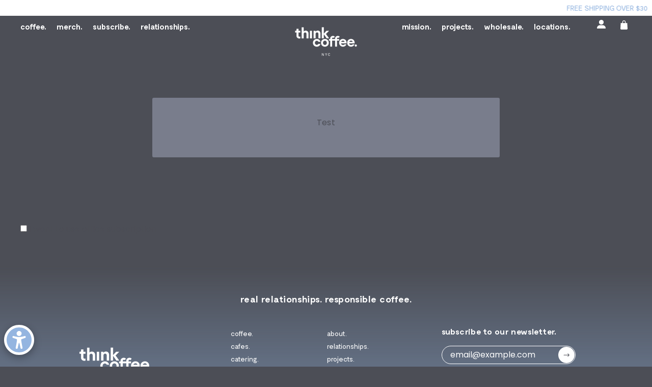

--- FILE ---
content_type: text/css
request_url: https://thinkcoffee.com/cdn/shop/t/46/assets/custom.css?v=119141645366360245791768412519
body_size: 18963
content:
@import"https://fonts.googleapis.com/css2?family=Roboto+Condensed:ital,wght@0,100..900;1,100..900&family=Bebas+Neue&display=swap";@font-face{font-family:Moderat Bold;src:url(/cdn/shop/files/Moderat-Bold.woff2?v=1717055755) format("woff2");font-weight:700;font-style:normal}@font-face{font-family:Moderat-Regular;src:url(/cdn/shop/files/Moderat-Regular.woff2?v=1717055765) format("woff2");font-weight:700;font-style:normal}:root{--hero-title-font-size: 38px;--hero-text-font-size: 16px;--button-font-size: 15px;--button-letterspacing: .4px}body{-webkit-tap-highlight-color:transparent}.invisible{height:0!important;display:none!important}.marquee-container span{font-family:Moderat-Regular,sans-serif;font-size:14px;font-weight:400}.marquee.py-1{padding-top:.375rem;padding-bottom:.375rem}.section-site-header{height:94px;background:#4c4e56}.banner-section .max-w-lg{max-width:100%}.banner-section .top-line{height:100px;background:#0006;font-family:Moderat Bold,sans-serif;font-size:24px;font-weight:700;color:#94b5e0;line-height:125px;position:absolute;z-index:100;width:100%}.blog-hero .top-line{display:none}.banner-section .top-line__content{max-width:1310px;margin:0 auto;padding:0 40px;text-align:center}.banner-section .relative{text-align:left;margin-top:20px}.banner-section h2{font-family:Moderat Bold,sans-serif;font-size:62px;font-weight:700;color:#fff;max-width:900px;text-align:left}.banner-section .blog-hero h2{transform:translate(0)!important;text-transform:lowercase}.shop-classes .top-line{display:none}.shop-classes .media-style-container:after{display:none}.shop-classes img{border-radius:0}.shop-classes .push-btn-surface{background:#94b5e0;border-radius:26px;border-style:solid;border-color:#94b5e0;border-width:2px;color:#fff;font-family:Moderat Bold,sans-serif;font-size:var(--button-font-size);font-weight:700;line-height:38px;letter-spacing:var(--button-letterspacing);font-style:normal;white-space:normal;padding:0 10px;text-align:center;word-break:break-word;align-self:flex-end;cursor:pointer;pointer-events:auto;height:42px;width:176px}.shop-classes h2{text-transform:lowercase;font-size:46px;font-weight:700;color:#94b5e0;max-width:100%;text-align:left;transform:translate(0)}section.shop-classes .rte{font-family:Moderat-Regular,sans-serif;color:#fff;font-size:16px;font-weight:400;transform:translate(0);max-width:100%}.home-top__top{display:grid;column-gap:30px;justify-content:center;justify-items:center;align-items:center;grid-template-columns:2fr 3fr;padding-bottom:64px}.home-top__top--content-top p{font-family:Moderat Bold,sans-serif;font-size:28px;font-weight:700;color:#fff;max-width:460px;margin-bottom:50px}.home-top__top--content-image img{margin-bottom:8px}.home-top__top--content-under-image{font-family:Moderat Bold,sans-serif;font-size:11px;line-height:36px;font-weight:700;color:#fff}.home-top-section .px-section{padding-bottom:14px}.home-middle{padding-bottom:50px}.home-middle__row{display:grid;column-gap:30px;justify-content:center;justify-items:center;grid-template-columns:repeat(3,1fr);padding-bottom:40px}.home-middle .relative{text-align:center}.home-top__top .push-btn-surface,.home-middle .push-btn-surface,.relationship__unit--info .push-btn-surface,.wholesale-section .push-btn-surface,.h2-video+.relative .push-btn-surface,.event-class__content-btn .push-btn-surface,.banner-section .push-btn-surface{padding:0;border-radius:55px;font-family:Moderat Bold,sans-serif;font-size:var(--button-font-size);text-transform:lowercase;font-weight:700;letter-spacing:var(--button-letterspacing);height:44px;line-height:44px;width:176px;font-kerning:none;color:#fff;background:#94b5e0;white-space:nowrap}.home-middle__col--image img{margin:0 auto 17px}.home-middle__col--text{font-family:Moderat Bold,sans-serif;color:#fff;font-size:18px;line-height:1.3;font-weight:700;margin-bottom:20px;text-align:center}.home-middle__col--text:nth-child(1),.home-middle__col--text:nth-child(2){max-width:260px;margin:0 auto}.home-middle__col--text:nth-child(3){max-width:200px;margin:0 auto}.home-bottom{padding-bottom:9px}.home-middle__title h4{font-family:Moderat-Regular,sans-serif;color:#fff;font-size:18px;font-weight:400;margin-bottom:20px;text-align:center}.home-middle__title h2{font-family:Moderat Bold,sans-serif;color:#fff;font-size:38px;font-weight:700;text-align:center;max-width:960px;margin:0 auto 50px}.home-middle__row--product{display:grid;column-gap:30px;justify-content:center;grid-template-columns:repeat(4,1fr)}.home-middle__row--product .product-tile h3{font-size:24px}.home-bottom .home-middle__row--product h4.product__origin{font-size:15px;height:auto;margin-bottom:0}.home-middle__row--product .instead-buy{display:none}.home-middle__row--product .price .price-item{font-size:16px}.home-middle__row--product .grid.gap-theme{row-gap:72px;column-gap:14px}.home-middle__row--product .product-tile.mt-5{margin-top:5px}.home-bottom .home-middle__title h2{font-family:Moderat-Regular,sans-serif;font-weight:500;font-size:1.25rem}.home-bottom .home-middle__title h4{font-family:Moderat Bold,sans-serif;font-weight:700;font-size:38px;text-transform:lowercase}.home-middle__row--product .price__container *{font-family:Moderat Bold,sans-serif;color:#fff;font-size:18px;font-weight:700;margin-bottom:12px}.home-middle-section>section{padding-bottom:0}.home-middle__top,.home-middle__bottom{display:flex;flex-wrap:nowrap;column-gap:30px;justify-content:center}.home-middle-section .px-section{padding-bottom:0}.home-middle-section p{transform:translate(26px,-48px)}.home-middle-section p a{font-family:Poppins;color:#fff;font-size:20px;font-weight:700;display:block}.home-bottom-section .px-section{padding-top:157px!important}.home-bottom__top{display:grid;grid-template-columns:repeat(2,1fr);padding-bottom:180px}.home-bottom__top--cols{align-items:baseline;display:grid;grid-template-columns:repeat(3,1fr);justify-items:center}.home-bottom__top--content--top h2{font-family:Moderat Bold,sans-serif;color:#94b5e0;font-size:46px;font-weight:700;margin-bottom:15px}.home-bottom__top--content--top h4{font-family:Moderat Bold,sans-serif;color:#fff;font-size:20px;font-weight:700;margin-bottom:18px}.home-bottom__top--content--bottom p{font-family:Moderat Bold,sans-serif;color:#fff;font-size:15px;line-height:25px;font-weight:700;max-width:500px}.home-bottom__top--content .push-btn-surface{padding:0;border-radius:55px;font-family:Moderat Bold,sans-serif;font-size:var(--button-font-size);text-transform:lowercase;font-weight:700;letter-spacing:var(--button-letterspacing);height:38px;line-height:38px;width:150px;font-kerning:none;color:#fff;background:#94b5e0;white-space:nowrap}.home-bottom__top__col:nth-child(2) img,.home-bottom__top__col:nth-child(3) img{transform:translateY(-16px)}.home-bottom__top__col--image img{margin:0 auto 8px}.home-bottom__top__col:first-child img{width:54px}.home-bottom__top__col:nth-child(2) img{width:72px}.home-bottom__top__col:nth-child(3) img{transform:translateY(-30px)}.home-bottom__top__col--text{font-family:Moderat Bold,sans-serif;font-size:15px;line-height:1.7;font-weight:700;color:#fff;text-align:center;max-width:150px;margin:0 auto}.home-bottom__row{display:grid;grid-template-columns:repeat(4,1fr);column-gap:30px}.home-bottom__row img{margin:0 auto;max-height:380px}.home-bottom__col--link{font-family:Moderat Bold,sans-serif;color:#fff;font-size:22px;font-weight:700;transform:translate(26px,-48px);display:block}.home-shop-all-rt{background-color:#494d56;color:#fff;text-align:center}.home-shop-all-rt h4{font-size:24px;margin-bottom:52px}.home-shop-all-rt a{border-radius:55px;font-family:Moderat Bold,sans-serif;font-size:var(--button-font-size);text-transform:lowercase;font-weight:700;height:44px;line-height:41px;width:auto;font-kerning:none;color:#fff;background:#94b5e0;white-space:nowrap;text-decoration:none;display:inline-block;padding:0 55px}.home-shop-all-rt a:hover{transform:translate(var(--button-hover-left-size),var(--button-hover-top-size))}.subscribe-banner .top-line{display:none!important}.subscribe-banner .push-btn{display:inline-flex;border-radius:2rem;background:#7fabea;color:#fff;text-decoration:none;box-shadow:0 1px #0000000f}.subscribe-banner .push-btn-surface{font-weight:550}.subscribe-banner .relative.z-10.mt-5{margin-top:0rem!important}.home-relations-rt{color:#fff;text-align:center}.home-relations-rt h4{font-size:24px;margin-bottom:52px}section.bg-scheme-background[data-color-scheme=primary].home-relations-rt .section-content{padding-top:10rem;padding-bottom:10rem}footer.bg-scheme-background{background:linear-gradient(180deg,#4c4e560d,#94b5e08c)}.blog-posts .lg\:col-span-3{padding:0 15px 60px}span.tile-price{font-family:Moderat Bold,sans-serif;font-size:18px;line-height:1.7;font-weight:700;color:#fff}.home-middle__row--product .push-btn-surface{padding:0;border-radius:55px;font-family:Moderat Bold,sans-serif;font-size:var(--button-font-size);text-transform:lowercase;font-weight:700;letter-spacing:var(--button-letterspacing);height:38px;line-height:38px;width:120px;font-kerning:none;color:#fff;background:#94b5e0;white-space:nowrap}.home-middle__row--product h4.product__origin,.home-middle__row--product h5.product__tasting{margin-bottom:0}.home-middle__row--product .pb-media-shadow{padding-bottom:0}.home-middle__row--product .media-style{border-radius:0}.added-navigation.hidden{display:flex}.added-navigation nav{padding-right:42px}header nav[role=navigation]{transform:translateY(-30px)}header .account-icon{transform:translateY(-18px)}header .cart-button{transform:translateY(-30px)}footer.py-section-vertical-spacing{padding-top:54px;padding-bottom:0}footer .grid.py-section-vertical-spacing{padding-top:20px;padding-bottom:34px}footer ul li a{font-family:Moderat-Regular,sans-serif;font-size:14px;line-height:25px;font-weight:400;color:#fff;text-transform:lowercase}footer ul li a:hover{color:#fff!important;font-weight:700;font-family:Moderat Bold,sans-serif}footer .space-y-2\.5>:not([hidden])~:not([hidden]){margin-top:0}footer h2{font-family:Moderat Bold,sans-serif;font-size:14px;line-height:28px;font-weight:700;color:#fff}footer input[type=email]{border:1px solid #fff;border-radius:55px;height:36px;line-height:36px;color:#fff;background:transparent;box-shadow:none}footer input[type=email]::placeholder{color:#fff}.footer-input .w-full{margin-right:0}form .footer-input{position:relative;width:263px}.footer-input button{position:absolute;right:2px}.flex.footer-logo{flex-direction:column;height:100%;width:100%;justify-content:space-between}.copyright *{color:#fff}.footer-newsletter-follow p{color:#fff;display:flex;align-items:center;column-gap:10px;font-family:Moderat-Regular,sans-serif}.footer-newsletter-col{display:flex;flex-direction:column;height:100%;justify-content:space-between}.relationship-text{padding-top:116px;padding-bottom:354px;overflow:visible;background-color:transparent}.relationship-text h2{font-family:Moderat Bold,sans-serif;font-size:var(--hero-title-font-size);line-height:1.2;font-weight:700;color:#fff}.relationship-text p{font-family:Moderat-Regular,sans-serif;font-size:var(--hero-text-font-size);line-height:1.4;font-weight:700;color:#fff;text-align:center}.relationship-section{margin-top:-420px;z-index:2}.relationship-wrap{display:flex;flex-wrap:wrap;column-gap:30px;row-gap:30px}.relationship__unit--title{padding:17px 15px 15px 28px}.relationship__unit--title h3{font-family:Moderat Bold,sans-serif;font-size:22px;line-height:1.4;font-weight:700;color:#fff;text-transform:uppercase}.relationship__unit--info{background:#3b3d44;padding:24px 15px 30px 28px}.relationship__unit{display:flex;flex-basis:calc(50% - 30px);flex-direction:column}.relationship__unit p{font-family:Moderat-Regular,sans-serif;font-size:15px;line-height:1.4;font-weight:400;color:#fff}.relationship__unit--partner{margin-bottom:6px}.relationship__unit--duration{margin-bottom:9px}.relationship__unit--partner p,.relationship__unit--duration p{font-size:20px}.relationship__unit p span{font-weight:700}.relationship .section-site-header,.relationship .site-header,.about .section-site-header,.about .site-header,.wholesale-shape .section-site-header,.wholesale-shape .site-header{background:transparent}.relationship .scrolled .site-header,.about .scrolled .site-header,.wholesale-shape .scrolled .site-header{background:#4c4e56}.relationship main,.about main,.wholesale-shape main{margin-top:-94px}.headerBorderWrap nav ul button,.headerBorderWrap nav ul a{color:#fff;text-transform:lowercase;font-weight:700;font-family:Moderat Bold,sans-serif;font-size:15px}.location-page-title{margin-top:127px;margin-bottom:0}.location-page-title h1{font-family:Moderat Bold,sans-serif;font-size:var(--hero-title-font-size);line-height:1.4;font-weight:700;color:#fff;text-transform:lowercase;text-align:center}.locations-wrap{display:grid;grid-template-columns:5fr 4fr;grid-template-rows:repeat(2,auto);column-gap:0;row-gap:50px;align-items:center;padding-bottom:0}.locations-map{min-height:600px;width:100%;margin:0 auto;position:relative}.location-map-image{grid-row:1 / 2;grid-column:2 / 3;width:100%;height:100%}.location-text{grid-row:1 / 2;grid-column:1 / 3}.location-text *{font-family:Moderat Bold,sans-serif;font-size:20px;line-height:1.4;font-weight:700;color:#fff;max-width:807px;margin:0 auto 20px}.location-text p{margin-bottom:20px;text-align:center;font-size:var(--hero-title-font-size)}.location__pin--1{position:absolute;top:80px;left:32%}.location__pin--2{position:absolute;top:190px;left:31%}.location__pin--3{position:absolute;top:200px;left:41%}.location__pin--4{position:absolute;top:140px;left:48%}.location__pin--5{position:absolute;top:200px;left:53%}.location__pin--6{position:absolute;top:270px;left:41%}.location__pin--7{position:absolute;top:245px;left:46%}.location__pin--8{position:absolute;top:290px;left:47%}.location__pin--9{position:absolute;top:385px;left:32%}.location__pin--10{position:absolute;top:350px;left:38%}.location__pin--11{position:absolute;top:440px;right:12%}.location-map-btn .push-btn-surface{padding:0;border-radius:55px;font-family:Moderat Bold,sans-serif;font-size:var(--button-font-size);text-transform:lowercase;font-weight:700;letter-spacing:var(--button-letterspacing);height:38px;line-height:38px;width:120px;font-kerning:none;color:#fff;background:#94b5e0;white-space:nowrap}.location-popup{position:absolute;left:70%;top:126px}.location-popup-wrap{background:#fff;width:655px;height:238px;display:grid;column-gap:30px;grid-template-columns:352px auto;align-items:center}.location-popup-image{height:100%;overflow:hidden}.location-popup-image img{width:100%;height:100%;object-fit:cover}.location-popup-title h3{font-family:Moderat Bold,sans-serif;font-size:30px;line-height:1.4;font-weight:700;color:#94b5e0;margin-bottom:8px}.location-popup-address p{font-family:Moderat-Regular,sans-serif;font-size:17px;line-height:1.2;text-transform:lowercase;font-weight:400;color:#4c4e56;max-width:224px;margin-bottom:13px}.location-popup-hours p{font-family:Moderat-Regular,sans-serif;font-size:18px;line-height:1.4;text-transform:lowercase;font-weight:400;color:#4c4e56;max-width:224px;margin-bottom:6px;white-space:nowrap}.pin-active svg path{fill:#fff}.location__unit{border-bottom:1px solid rgba(255,255,255,.55);max-width:807px;margin:0 auto 17px;padding-bottom:20px;display:grid;grid-template-columns:repeat(2,1fr);align-items:flex-end}.location__unit--title h3{font-family:Moderat Bold,sans-serif;font-size:40px;line-height:1.2;text-transform:lowercase;font-weight:700;color:#94b5e0}.location__unit--address p,.location__unit--hours p{font-family:Moderat-Regular,sans-serif;font-size:17px;line-height:1.4;text-transform:uppercase;font-weight:400;color:#fff;max-width:272px;padding-left:30px}.location__unit--hours p{padding-left:40px;max-width:100%}.location__unit--address p:before{content:url(/cdn/shop/t/46/assets/pin.svg?v=1713361249);margin-right:10px;width:19px;height:25px;display:block;margin-left:-30px;transform:translateY(28px)}.location__unit--hours p:first-of-type:before{content:url(/cdn/shop/t/46/assets/hours.svg?v=1713360997);margin-right:10px;width:26px;height:26px;display:block;margin-left:-40px;transform:translateY(26px)}.product-block-title h1{font-family:Moderat Bold,sans-serif;font-size:var(--hero-title-font-size);line-height:1.4;text-transform:lowercase;font-weight:700;color:#fff}.subscription .product-block-title h1{color:#94b5e0}.product-media .media-style{border-radius:0;margin-bottom:16px}.product-weight{display:flex;column-gap:18px;margin:14px 0 29px}.subscription .product-weight{display:grid;grid-template-columns:repeat(2,1fr);grid-template-rows:auto;width:60%;row-gap:10px}.subscription .product-weight span{font-family:Moderat-Regular,sans-serif;color:#fff;font-size:var(--hero-text-font-size);text-transform:uppercase;grid-column:1 / 3;grid-row:1 / 2}.subscription .product-weight button span{text-transform:lowercase;width:125px;height:38px;line-height:38px;grid-column:1 / 2;grid-row:2 / 3}.subscription .product-weight .push-btn{display:grid}.subscription .product-weight button+button span{grid-column:2 / 3}.subscription .product-block:has(.product-weight){width:60%;float:left}.subscription .two-buttons{justify-content:start;width:100%}.subscription .product-block:has(.two-buttons){width:100%}.subscription .product-block-quantity-selector{width:40%;float:left}.subscription .product-block-quantity-selector label{width:100%}.subscription .product-block-quantity-selector .flex.flex-nowrap{height:38px}.subscription .lg\:flex{flex-direction:column;row-gap:10px;justify-content:start;align-items:flex-start;margin-top:11px}.subscription .grind-item{width:100%}.subscription p.free-shipping-note{font-family:Moderat-Regular,sans-serif;color:#fff;font-size:var(--hero-text-font-size);line-height:1.5;margin-bottom:52px}.subscription h3.bottom-description-title{font-family:Moderat Bold,sans-serif;color:#fff;font-size:var(--hero-text-font-size);line-height:1.5;margin-bottom:12px;text-transform:uppercase}.subscription .rc-template__legacy-radio{display:grid;grid-template-columns:repeat(2,1fr)}.subscription .rc-template__legacy-radio .rc-radio+.rc-radio{padding-top:8px}.subscription .rc-container{align-items:flex-start;padding:0;width:100%}.subscription .product-block .rc_widget__option__plans__dropdown{margin-left:-110%}.product-weight p{font-family:Moderat-Regular,sans-serif;font-size:20px;line-height:1.4;text-transform:lowercase;font-weight:300;color:#fff;margin-bottom:15px}.product-weight p a{font-weight:700;text-decoration:underline!important}.product-weight a{display:block}.product-content .product-block{margin-top:0}.product-weight button{cursor:default}.product-weight .push-btn-surface{padding:0;border-radius:44px;font-family:Moderat Bold,sans-serif;font-size:var(--button-font-size);text-transform:lowercase;font-weight:700;height:44px;letter-spacing:var(--button-letterspacing);line-height:44px;width:137px;font-kerning:none;color:#fff;background:#94b5e0;white-space:nowrap}.product-weight .white-btn{cursor:pointer}.product-weight .white-btn .push-btn-surface{color:#fff;background:transparent;border:1px solid #fff}h4.product__origin,h5.product__tasting{font-family:Moderat-Regular,sans-serif;font-size:16px;line-height:1.4;text-transform:uppercase;font-weight:300;color:#fff;margin-bottom:10px}h4.product__origin span,h5.product__tasting span{font-weight:700}h5.product__tasting{margin-bottom:28px}.product-block h5.product__tasting{margin-bottom:15px}h5.product__field{font-family:Moderat Bold,sans-serif;font-size:16px;line-height:1.4;text-transform:uppercase;font-weight:700;color:#fff;margin-bottom:12px}.two-buttons{margin-bottom:27px;display:flex}.regular-price{border-right:1px solid #fff;padding-right:39px}.two-buttons.gift-regular-price .regular-price{border-right:none;padding-right:0}.product-block-container .product-block-price{margin-bottom:12px}.product-block-container .product-block-price span,.regular-price span{font-family:Moderat Bold,sans-serif;font-size:var(--hero-title-font-size);line-height:1.1;text-transform:uppercase;font-weight:700;color:#94b5e0;text-align:left;display:block}.regular-price span.under-price,.subscription-link span.under-price{font-size:16px;font-weight:400;text-transform:lowercase}.subscription-link{padding-left:36px}.subscription-link span{font-family:Moderat Bold,sans-serif;font-size:var(--hero-title-font-size);line-height:1.1;text-transform:uppercase;font-weight:700;color:#fff;text-align:left;display:block}.product-variant-picker-block{margin-bottom:12px}.product-variant-picker-block label{font-family:Moderat-Regular,sans-serif;font-size:16px;line-height:1.4;text-transform:uppercase;font-weight:300;color:#fff}.product-variant-picker-block select{color:#fff;border:1px solid #fff;width:130px;background-image:url(/cdn/shop/files/down-arrow.svg?v=1758624160);padding-right:40px}.product-block-quantity-selector{margin-bottom:27px}.product-block-quantity-selector label{font-family:Moderat-Regular,sans-serif;font-size:16px;line-height:1.4;text-transform:uppercase;font-weight:300;color:#fff}.product-block-quantity-selector .flex.flex-nowrap{border:1px solid #fff;border-radius:55px;display:inline-flex}.product-block-quantity-selector .push-btn-surface{color:#fff;padding:8px 12px}.product-block-quantity-selector .input--no-border{color:#fff;padding:12px 8px;font-family:Lato,sans-serif;font-size:15px;font-weight:600}#gsAppContainer{display:none}.product-block .add-to-cart-btn{text-align:left}.add-to-cart-btn .push-btn-surface{background:#94b5e0;height:42px;line-height:42px;border-radius:55px;font-family:Moderat Bold,sans-serif;font-size:var(--button-font-size);text-transform:lowercase;font-weight:700;letter-spacing:var(--button-letterspacing);color:#fff;padding:0;margin-bottom:35px;width:153px}.product-block-description *{font-family:Moderat-Regular,sans-serif;font-size:15px;font-weight:400;color:#fff}.radio-container-wrap select{background-image:url(/cdn/shop/files/down-arrow.svg?v=1758624160);color:#fff;border:1px solid #fff;padding-right:80px;margin:30px 0 43px;font-family:Moderat-Regular,sans-serif;font-size:14px}.grind-label label{font-family:Moderat-Regular,sans-serif;font-size:16px;line-height:1.4;text-transform:uppercase;font-weight:300;color:#fff;margin-right:36px;display:inline-block;width:auto}.grind-feature{display:inline-block;width:auto}.grind-feature label{text-transform:none;font-weight:100;margin-right:23px}.radio-container-wrap{display:none}.radio-container-wrap input[type=radio]{opacity:0;position:relative;z-index:2;width:40px;height:40px;cursor:pointer}.radio-container-wrap span{display:none;position:absolute;top:-30px;left:-10px;font-size:.69rem;background:#8cb7e4;color:#fff;padding:5px;white-space:nowrap;box-shadow:0 4px 4px #00000040}.radio-container:hover span{display:block}.radio-container-wrap .radio-container{position:relative;float:left;margin:37px 5px 20px}.radio-container-wrap .radio-container:after{content:"";background-size:contain;background-repeat:no-repeat;background-position:center;width:40px;height:40px;position:absolute;top:0;left:0;transition:.3s all}.radio-container-wrap .first-radio-container:after{background:url(/cdn/shop/t/46/assets/french-press.svg?v=1713437408) no-repeat center}.radio-container-wrap .second-radio-container:after{background:url(/cdn/shop/t/46/assets/drip.svg?v=1713437312) no-repeat center}.radio-container-wrap .third-radio-container:after{background:url(/cdn/shop/t/46/assets/chemex.svg?v=1713437461) no-repeat center}.radio-container-wrap .fourth-radio-container:after{background:url(/cdn/shop/t/46/assets/pourover.svg?v=1713437778) no-repeat center}.radio-container-wrap .fifth-radio-container:after{background:url(/cdn/shop/t/46/assets/moka-pot.svg?v=1713437357) no-repeat center}.radio-container-wrap .sixth-radio-container:after{background:url(/cdn/shop/t/46/assets/espresso.svg?v=1713437936) no-repeat center}.grind-container{display:block;position:relative;padding-left:25px;margin-bottom:12px;cursor:pointer;font-size:22px;-webkit-user-select:none;-moz-user-select:none;-ms-user-select:none;user-select:none}.grind-container input{position:absolute;opacity:0;cursor:pointer}.checkmark{position:absolute;top:0;left:0;height:20px;width:20px;background-color:transparent;border-radius:50%;border:1px solid #fff}.grind-container:hover input~.checkmark{background-color:transparent}.grind-container input:checked~.checkmark{background-color:transparent}.checkmark:after{content:"";position:absolute;display:none}.grind-container input:checked~.checkmark:after{display:block}.grind-container .checkmark:after{top:4px;left:4px;width:10px;height:10px;border-radius:50%;background:#94b5e0}.grind-item .radio-container-wrap .radio-checked.first-radio-container:after{background:url(/cdn/shop/t/46/assets/french-press-blue.svg?v=1713443844) no-repeat center}.grind-item .radio-container-wrap .radio-checked.second-radio-container:after{background:url(/cdn/shop/t/46/assets/drip-blue.svg?v=1713443862) no-repeat center}.grind-item .radio-container-wrap .radio-checked.third-radio-container:after{background:url(/cdn/shop/t/46/assets/chemex_blue.svg?v=1713443628) no-repeat center}.grind-item .radio-container-wrap .radio-checked.fourth-radio-container:after{background:url(/cdn/shop/t/46/assets/pourover-blue.svg?v=1713443826) no-repeat center}.grind-item .radio-container-wrap .radio-checked.fifth-radio-container:after{background:url(/cdn/shop/t/46/assets/moka-pot-blue.svg?v=1713443835) no-repeat center}.grind-item .radio-container-wrap .radio-checked.sixth-radio-container:after{background:url(/cdn/shop/t/46/assets/espresso-blue.svg?v=1713443854) no-repeat center}.feature-media-list{overscroll-behavior:contain}.product-block-container{position:sticky;top:100px}.product-feedback-section{padding-top:92px;padding-bottom:0}.product-feedback{display:grid;grid-template-columns:1fr 6fr;column-gap:56px}.product-feedback__info h4{font-family:Moderat Bold,sans-serif;font-size:18px;line-height:1.3;font-weight:700;color:#fff;margin-bottom:11px}.product-feedback__content,.product-feedback__content *{font-family:Moderat-Regular,sans-serif;font-size:15px;line-height:1.3;font-weight:400;color:#fff;margin-bottom:23px}.product-feedback__info h5{font-family:Moderat Bold,sans-serif;font-size:15px;line-height:1.4;font-weight:700;color:#fff;margin-bottom:0}.product-feedback__info h6{font-family:Moderat-Regular,sans-serif;font-size:14px;line-height:1.8;font-weight:400;color:#fff;margin-bottom:0;text-transform:uppercase}.product-recommendations .px-section{padding-top:0}.product-recommendations{margin-bottom:0}.product-recommendations .media-style{border-radius:0}.product-recommendations h2{font-family:Moderat Bold,sans-serif;font-size:var(--hero-title-font-size);line-height:1.4;font-weight:700;color:#fff;text-transform:lowercase}.product-recommendations h4.product__origin{font-family:Moderat-Regular,sans-serif;line-height:1.4;font-weight:400;color:#fff;margin-bottom:0;font-size:16px;text-transform:none;height:36px}.product-recommendations span.inline-block{font-family:Moderat Bold,sans-serif;font-size:18px;line-height:1.4;font-weight:700;text-transform:capitalize;color:#fff;margin-bottom:12px}.product-recommendations h3{color:#fff;font-family:Moderat Bold,sans-serif;font-size:16px;line-height:1.5;font-weight:700;text-transform:lowercase}.product-recommendations .push-btn-surface{padding:0;border-radius:55px;font-family:Moderat Bold,sans-serif;font-size:var(--button-font-size);text-transform:lowercase;font-weight:700;height:44px;letter-spacing:var(--button-letterspacing);line-height:44px;width:137px;font-kerning:none;color:#fff;background:#94b5e0;white-space:nowrap}#MainContent,.section-content,.text-scheme-text{overflow:visible!important}.unfixed{position:relative;width:100%}.swiper{width:100%;height:100%}.single-farmer__title .section-content{padding-bottom:0!important}.single-farmer__title.no-pt .section-content{padding-top:0}.single-farmer__title.no-pt .leading-snug{display:none}.single-farmer__title h2{font-family:Moderat Bold,sans-serif;font-size:var(--hero-title-font-size);line-height:1.4;text-transform:lowercase;font-weight:700;color:#fff;margin-top:20px}.single-farmer__title h2{max-width:800px;margin-left:auto;margin-right:auto}.single-farmer__title.no-pt h2{margin-top:0;line-height:1.1}.single-farmer__title p{font-family:Moderat Bold,sans-serif;font-size:24px;line-height:1.4;text-transform:uppercase;font-weight:700;color:#fff}.single-farmer__image-text p{font-family:Moderat-Regular,sans-serif;font-size:16px;line-height:1.4;font-weight:400;color:#fff}.single-farmer__image-text .rte.mt-5{margin-top:0}.single-farmer__image-text .media-style{border-radius:0}.single-farmer__image-text .section-content .section-content{padding-bottom:40px!important}.single-farmer__image-text .py-section-vertical-spacing{padding-top:32px;padding-bottom:0!important}.single-farmer-item-section .px-section{padding-top:0}.single-farmer-item-section h2{font-family:Moderat Bold,sans-serif;font-size:62px;line-height:1.4;text-transform:lowercase;font-weight:700;color:#fff;display:flex;justify-content:center;align-items:end;margin-bottom:27px}.single-farmer__item--wrap{padding:5px 130px 10px 95px}.single-farmer__item-row{display:grid;grid-template-columns:repeat(2,1fr);column-gap:35px;margin-bottom:36px;align-items:center}.single-farmer__item--wrap .single-farmer__item-row h3{font-family:Bebas Neue,sans-serif;font-size:44px;color:#e77460;text-transform:uppercase;margin-bottom:20px;text-align:left}.single-farmer__item-row p{font-family:Moderat-Regular,sans-serif;font-size:var(--hero-text-font-size);line-height:1.5;color:#fff}.single-farmer__item--description{padding:63px 20px;display:flex;justify-content:center;flex-direction:column;align-items:center}.single-farmer__item--description *{color:#e77460}.single-farmer__item--description-1 p{color:#e77460;font-family:Bebas Neue,sans-serif;font-size:130px;line-height:.95}.single-farmer__item--description-2 p{color:#e77460;font-family:Bebas Neue,sans-serif;font-size:65px;text-transform:uppercase;line-height:.95}.single-farmer__item--description-3 p{color:#e77460;font-family:Bebas Neue,sans-serif;font-size:60px;line-height:.95}.single-farmer__item--description-4 p{color:#e77460;font-family:Bebas Neue,sans-serif;font-size:55px;text-transform:uppercase;line-height:.95}.single-farmer__item--description-5 p{color:#e77460;font-family:Bebas Neue,sans-serif;font-size:41px;line-height:.95}.single-farmer__item--description-6 p,.single-farmer__item--description-5 p,.single-farmer__item--description-3 p{color:#e77460;font-family:Bebas Neue,sans-serif;font-size:48px;text-transform:uppercase;line-height:.95}.double-titles{display:block}.single-farmer__item--wrap h3{color:#f6d4ad;font-family:Bebas Neue,sans-serif;font-size:90px;line-height:1.1;text-align:center}.single-farmer__item--wrap h4{color:#0e349e;font-family:Bebas Neue,sans-serif;font-size:44px;line-height:.95;margin-bottom:70px;text-align:center}.single-farmer-item-btn{margin-top:21px;text-align:center}.single-farmer-item-btn .push-btn-surface,.single-farmer__featured-product .push-btn-surface{padding:0;border-radius:55px;font-family:Moderat Bold,sans-serif;font-size:var(--button-font-size);text-transform:lowercase;font-weight:700;letter-spacing:var(--button-letterspacing);height:44px;line-height:44px;width:253px;font-kerning:none;color:#fff;background:#94b5e0;white-space:nowrap}.single-farmer__featured-product .push-btn-surface{width:153px}.single-farmer-project-section{margin-top:-200px}.single-farmer-project-section>section{padding-top:170px}.single-farmer-project-section .px-section{padding-top:0}.single-farmer-project-section h2{font-family:Moderat Bold,sans-serif;font-size:62px;line-height:1.4;text-transform:lowercase;font-weight:700;color:#fff;display:flex;justify-content:center;align-items:end;margin-bottom:27px}.single-farmer__project--full-image{margin-bottom:50px}.single-farmer__project--image-text{display:grid;grid-template-columns:repeat(2,1fr);align-items:center}.project-column .single-farmer__project--image-text{grid-template-columns:1fr;row-gap:40px;margin-bottom:60px}.single-image-first .single-farmer__project--text{order:2}.single-farmer__project--image-text:not(.single-image-first) p,.single-farmer__project--image-text:not(.single-image-first) h4{padding-right:20%}.single-farmer__project--image-text.single-image-first p,.single-farmer__project--image-text.single-image-first h4{padding-left:20%}.project-column .single-farmer__project--image-text.single-image-first p,.project-column .single-farmer__project--image-text.single-image-first h4{padding-left:0%}.project-column .single-farmer__project--full-image{height:0!important}.project-column .single-image-first.last-single-farmer__project-row{margin-bottom:0}.single-farmer__project--image-text h4{font-family:Moderat Bold,sans-serif;font-size:28px;line-height:1.4;font-weight:700;color:#fff;margin-bottom:25px}.single-farmer__project--image-text p{font-family:Moderat-Regular,sans-serif;font-size:16px;line-height:1.4;font-weight:400;color:#fff;margin-bottom:15px}.single-farmer__featured-product{padding-top:0;padding-bottom:140px}.single-farmer__featured-product .grid{grid-template-columns:repeat(2,1fr)}.single-farmer__featured-product .product-media{order:2}.single-farmer__featured-product .grid h2{font-family:Moderat Bold,sans-serif;font-size:48px;line-height:1.4;font-weight:700;text-transform:lowercase;color:#94b5e0;text-align:left}.single-farmer__featured-product h4.product__origin{font-family:Moderat Bold,sans-serif;font-size:24px;line-height:1.4;font-weight:700;text-transform:lowercase;color:#94b5e0;margin-bottom:10px}.single-farmer__featured-product .product-block-roast h5{font-family:Moderat Bold,sans-serif;font-size:18px;line-height:1.4;font-weight:700;text-transform:lowercase}.single-farmer__featured-product .product-block-taste h5{font-family:Moderat Bold,sans-serif;font-size:18px;line-height:1.4;font-weight:700;text-transform:lowercase;margin-bottom:9px}.single-farmer__featured-product .product-block-taste h5 span{font-weight:400}.single-farmer__featured-product .product-block-description *{font-size:16px;line-height:1.5}.single-farmer__featured-product h2{font-family:Moderat Bold,sans-serif;font-size:62px;line-height:1.4;text-transform:lowercase;font-weight:700;color:#fff;text-align:center}.product-additional-info .px-section{max-width:900px;display:flex;justify-content:center;padding-top:0;padding-bottom:64px}.product-additional-info h3{font-family:Moderat Bold,sans-serif;font-size:18px;line-height:1.4;text-transform:lowercase;font-weight:700;color:#fff;text-align:center}.product-additional-info p{font-family:Moderat-Regular,sans-serif;font-size:15px;line-height:1.4;text-transform:lowercase;font-weight:400;color:#fff;text-align:center;max-width:280px;margin-left:auto;margin-right:auto}.product-info__block{display:flex;flex-direction:column;align-items:center}.product-info__block--image{margin-bottom:15px;height:69px;display:flex;align-items:center}.product-info__block:first-of-type{border-right:1px solid #fff;padding-right:100px}.product-info__block:last-of-type{padding-left:100px}.about-page-section .text-scheme-text{padding-top:94px;padding-bottom:0;overflow:visible;background-color:transparent}.about-page-section .section-content{padding-bottom:0}.about-page-section h2{font-family:Moderat Bold,sans-serif;font-size:var(--hero-title-font-size);line-height:1.4;text-transform:lowercase;font-weight:700;color:#fff;text-align:center;max-width:1050px;margin:0 auto 20px}.about-page-section .rte p{font-size:var(--hero-text-font-size)}.about-wrap-person{display:grid;grid-template-columns:repeat(4,1fr);grid-template-rows:repeat(5,auto);column-gap:25px}.person-block__content{cursor:pointer}.person-block--6{grid-row:2 / 3;grid-column:4 / 5}.person-block--7{grid-row:3 / 4;grid-column:1 / 2}.person-block--8{grid-row:3 / 4;grid-column:2 / 3}.person-block--9{grid-row:3 / 4;grid-column:3 / 4}.person-block--10{grid-row:3 / 4;grid-column:4 / 5}.person-block--11{grid-row:5 / 6;grid-column:4 / 5}.about-big--image{grid-row:2 / 3;grid-column:2 / 4}.person-block__content-text h4{font-family:Moderat Bold,sans-serif;font-size:18px;line-height:1.4;font-weight:700;color:#fff;margin:11px 0 7px}.person-block__content-text p{font-family:Moderat-Regular,sans-serif;font-size:15px;line-height:1.4;text-transform:uppercase;font-weight:300;color:#fff;margin-bottom:42px}.about-big--image .splide__slide img{height:283px;object-fit:cover;object-position:center}.about-big--image .splide__arrows{display:flex;color:#fff;justify-content:space-between;padding:0}.about-big--image .controls{width:100%;display:none}.about-big--image .controls .flex{width:100%;justify-content:space-between}.about-big--image p{font-family:Moderat Bold,sans-serif;font-size:18px;line-height:1.4;font-weight:700;color:#fff;margin:11px 0 7px}.under-about-section__text{margin-bottom:67px}.under-about-section__text *{font-family:Moderat-Regular,sans-serif;font-size:var(--hero-text-font-size);line-height:1.5;font-weight:500;color:#fff;text-align:center;max-width:1100px;width:100%;margin-left:auto;margin-right:auto}.under-about-section__text p{margin-bottom:40px}.under-about-section__signature{text-align:center}.under-about-section__signature img{margin:0 auto 17px}.under-about-section__signature p{font-family:Moderat Bold,sans-serif;font-size:16px;line-height:1.5;font-weight:700;color:#fff}.about-page-bottom-section .text-scheme-text{padding-bottom:70px;padding-top:32px}.person-overlay{position:fixed;z-index:999;background:#4c4e56f2;top:0;bottom:0;left:0;right:0;width:100%;height:100%}.popup-overflow{overflow:hidden}.person-popup-wrap{background:#fff;padding:34px;display:grid;grid-template-columns:1fr 2fr;position:fixed;top:50%;left:50%;transform:translate(-50%,-50%);z-index:1000;column-gap:33px;align-items:center}.person-close{position:absolute;top:-25px;right:-25px;cursor:pointer}.person-popup-name h3{font-family:Moderat Bold,sans-serif;font-size:28px;line-height:1.5;font-weight:700;color:#94b5e0;margin-bottom:10px}.person-popup-name h4{font-family:Moderat-Regular,sans-serif;font-size:16px;line-height:1.5;font-weight:300;text-transform:uppercase;color:#4c4e56;margin-bottom:10px}.person-popup-years p,.person-popup-habit p{font-family:Moderat-Regular,sans-serif;font-size:16px;line-height:1.5;font-weight:300;color:#4c4e56;margin-bottom:33px}.person-popup-years p span,.person-popup-habit p span{font-weight:700}.person-popup-habit p{display:inline;margin-bottom:0}.home-middle__row--product h3{color:#fff;font-family:Moderat Bold,sans-serif;font-size:16px;line-height:1.5;font-weight:700;text-transform:lowercase}.home-middle__row--product h4.product__origin{font-size:16px;text-transform:none;height:36px}.wholesale-section{padding-top:150px;padding-bottom:10px}.wholesale-section .media-style{border-radius:0;object-fit:cover;max-height:600px;object-position:bottom}.wholesale-section h2{font-family:Moderat Bold,sans-serif;font-size:var(--hero-title-font-size);font-weight:700;color:#fff;max-width:550px;text-align:left;text-transform:lowercase}.wholesale-section p{font-family:Moderat-Regular,sans-serif;font-size:var(--hero-text-font-size);line-height:1.5;color:#fff;max-width:540px;text-align:left}.shop-top__title{margin-bottom:40px}.shop-top__title *{font-family:Moderat Bold,sans-serif;font-size:62px;font-weight:700;color:#fff;text-align:center}.shop-top__content{margin-bottom:82px}.shop-top__content,.shop-top__content *{font-family:Moderat Bold,sans-serif;font-size:46px;line-height:1.2;font-weight:700;color:#fff;text-align:center;max-width:980px;margin-left:auto;margin-right:auto}.shop-category__row h2{font-family:Moderat Bold,sans-serif;font-size:46px;line-height:1.5;font-weight:700;color:#fff;text-align:center;text-transform:lowercase;margin-bottom:30px}.shop-category__wrap{display:grid;grid-template-columns:repeat(3,1fr);column-gap:30px}.shop-category__col--text{background:#3b3d44;padding:21px 25px}.shop-middle{padding-bottom:64px}.shop-category__col--text h4{font-family:Moderat Bold,sans-serif;font-size:22px;line-height:1.4;font-weight:700;color:#fff;text-transform:lowercase}.shop-product{display:grid;grid-template-columns:repeat(2,1fr);column-gap:88px}.shop-product__custom-heading{margin-bottom:40px}.shop-product__custom-heading,.shop-product__custom-heading *{font-family:Moderat Bold,sans-serif;font-size:46px;line-height:1.3;font-weight:700;color:#fff;text-transform:lowercase}.shop-product__custom-heading{display:flex;justify-content:flex-start;column-gap:25px;align-items:center}.shop-product__title h3{font-family:Moderat Bold,sans-serif;font-size:48px;line-height:1.3;font-weight:700;color:#94b5e0;text-transform:lowercase}.shop-product__custom-field h4.product__origin{font-family:Moderat-Regular,sans-serif;font-size:24px;line-height:1.3;font-weight:400;color:#94b5e0;text-transform:lowercase;margin-bottom:20px}.shop-product__custom-field h5.product__field{font-size:18px;text-transform:lowercase;margin-bottom:0}.shop-product__custom-field h5.product__tasting span{font-weight:400}.shop-product__custom-field h5.product__tasting{font-family:Moderat Bold,sans-serif;font-size:18px;line-height:1.3;font-weight:700;color:#fff;text-transform:lowercase;margin-bottom:36px}.shop-product__description{margin-bottom:25px}.shop-product__description p{margin-bottom:15px}.shop-product__description *{font-family:Moderat-Regular,sans-serif;font-size:16px;line-height:1.5;font-weight:400;color:#fff}.shop-two-products-section .px-section,.shop-collage-section .px-section{padding-top:0}.shop-two__title h2{font-family:Moderat Bold,sans-serif;font-size:46px;line-height:1.55;font-weight:700;color:#fff;text-transform:lowercase;text-align:center}.shop-two__title{margin-bottom:36px}.shop-two__item-wrap{column-gap:30px;display:flex;justify-content:center}.shop-two__item--unit{width:25%}.shop-two__item--text-info h4{font-family:Moderat Bold,sans-serif;font-size:18px;line-height:1.4;font-weight:700;color:#fff;text-transform:lowercase}.shop-two__item--text-info .product__field{font-family:Moderat-Regular,sans-serif;font-size:18px;line-height:1.4;font-weight:400;color:#fff;text-transform:lowercase}.shop-two__item--text{display:flex;justify-content:space-between;background:#3b3d44;padding:12px 19px 20px}.shop-two__item--text-price *{color:#fff}.shop-collage__title{margin-bottom:36px}.shop-collage__title *{font-family:Moderat Bold,sans-serif;font-size:46px;line-height:1.55;font-weight:700;color:#fff;text-transform:lowercase;text-align:center}.shop-collage__item-collage{display:grid;grid-template-columns:repeat(2,1fr);column-gap:30px}.shop-collage__item--group{display:grid;grid-template-columns:repeat(2,1fr);column-gap:30px;row-gap:28px}.shop-collage__item--image{position:relative}.shop-collage__item--hidden-info{background:#3a3c44c2;position:absolute;top:0;bottom:0;left:0;right:0;width:100%;height:100%;padding:24px;align-items:flex-start;flex-direction:column;justify-content:flex-end;display:none}.shop-collage__item--image:hover .shop-collage__item--hidden-info{display:flex}.shop-collage__item--hidden-info h4{font-family:Moderat Bold,sans-serif;font-size:34px;line-height:1.1;font-weight:700;color:#94b5e0;text-transform:lowercase;margin-bottom:10px}.shop-collage__item--hidden-info h4.product__origin{font-family:Moderat-Regular,sans-serif;font-size:15px;line-height:1.2;font-weight:400;color:#94b5e0;margin-bottom:12px;text-transform:lowercase}.shop-collage__item--hidden-info h5.product__field{font-family:Moderat Bold,sans-serif;font-size:14px;line-height:1.2;font-weight:700;color:#fff;text-transform:lowercase;margin-bottom:0}.shop-collage__item--hidden-info h5.product__tasting{font-family:Moderat Bold,sans-serif;font-size:14px;line-height:1.2;font-weight:700;color:#fff;text-transform:lowercase;margin-bottom:12px}.shop-collage__item--hidden-info h5.product__tasting span{font-weight:400}.shop-collage__item--hidden-info .push-btn-surface,.shop-product__content .push-btn-surface{padding:0;border-radius:44px;font-family:Moderat Bold,sans-serif;font-size:var(--button-font-size);text-transform:lowercase;font-weight:700;letter-spacing:var(--button-letterspacing);height:44px;line-height:44px;width:137px;font-kerning:none;color:#fff;background:#94b5e0;white-space:nowrap}.big-product-first .shop-collage__item--big{order:1}.big-product-first .shop-collage__item--group{order:2}.shop .site-header{background:transparent}.shop-product-additional-info .px-section{padding-bottom:0}.contact__form-section{width:100%;align-items:center;max-width:1310px;column-gap:30px;display:grid;grid-template-columns:4fr 5fr;padding:0 40px}.contact-half .globo-form-app.boxed-layout .g-container{padding:30px 60px 30px 0}.contact__form-section .contact-half .map-container{position:relative;height:530px;overflow:hidden}.contact__form-section .contact-half .map-container img{position:relative;z-index:1}.contact__form-section .contact-half .map-container .map-store{position:absolute;z-index:2;width:25px;height:33px;background:url(/cdn/shop/t/46/assets/pin.svg?v=1713361249);background-size:cover}.contact__form-section .contact-half .map-container .map-store span{display:none;position:absolute;top:-25px;left:-10px;font-family:Moderat-Regular,sans-serif;font-size:.69rem;background:#8cb7e4;color:#fff;padding:5px;white-space:nowrap;z-index:3;cursor:pointer}.contact__form-section .contact-half .map-container .map-store span a{color:#fff}.contact__form-section .contact-half .map-container .store-one{top:130px;left:210px}.contact__form-section .contact-half .map-container .store-two{top:150px;left:260px}.contact__form-section .contact-half .map-container .store-three{top:185px;left:200px}.contact__form-section .contact-half .map-container .store-four{top:195px;left:215px}.contact__form-section .contact-half .map-container .store-five{top:185px;left:230px}.contact__form-section .contact-half .map-container .store-six{top:195px;left:240px}.contact__form-section .contact-half .map-container .store-seven{top:185px;left:260px}.contact__form-section .contact-half .map-container .store-eight{top:245px;left:225px}.contact__form-section .contact-half .map-container .store-nine{top:250px;left:235px}.contact__form-section .contact-half .map-container .store-ten{top:270px;left:210px}.contact__form-section .contact-half .map-container .store-eleven{top:280px;left:200px}.contact__form-section .contact-half .map-container .store-twelve{top:300px;left:340px}.contact__form-section .contact-half .map-container .store-one{position:absolute;top:90px;left:33%}.contact__form-section .contact-half .map-container .store-two{position:absolute;top:170px;left:35%}.contact__form-section .contact-half .map-container .store-three{position:absolute;top:180px;left:42%}.contact__form-section .contact-half .map-container .store-four{position:absolute;top:140px;left:48%}.contact__form-section .contact-half .map-container .store-five{position:absolute;top:180px;left:54%}.contact__form-section .contact-half .map-container .store-six{position:absolute;top:270px;left:41%}.contact__form-section .contact-half .map-container .store-seven{position:absolute;top:250px;left:47%}.contact__form-section .contact-half .map-container .store-eight{position:absolute;top:290px;left:48%}.contact__form-section .contact-half .map-container .store-nine{position:absolute;top:345px;left:33%}.contact__form-section .contact-half .map-container .store-ten{position:absolute;top:310px;left:39%}.contact__form-section .contact-half .map-container .store-eleven{position:absolute;top:370px;right:13%;left:auto}.contact__form h2{font-weight:400;text-transform:lowercase;font-family:Moderat Bold,sans-serif;font-size:var(--hero-title-font-size);line-height:1.2;font-weight:700;color:#fff;margin-left:40px}.contact__form-section .contact-half form .form__field input,.contact__form-section .contact-half form .form__field textarea{max-width:470px}.contact__form-section .contact-half form .btn--form{padding:8px 16px}.contact__form-section .contact-map img{display:block;margin:0 5px;width:100%}.contact__form-section .globo-form-app .footer .action{width:240px;height:38px;border-radius:40px;padding:0;color:#fff!important;text-transform:lowercase;font-family:Moderat Bold,sans-serif;font-weight:700}.inner *{color:#fff}.inner h1{text-transform:lowercase;font-family:Moderat Bold,sans-serif;font-size:var(--hero-title-font-size);line-height:1.2;font-weight:700}.inner p,.inner li{font-size:var(--hero-text-font-size);font-family:Moderat-Regular,sans-serif;line-height:1.5;font-weight:400}.inner p strong{text-transform:uppercase}.new-customer .card{background:transparent}.new-customer h1{text-transform:lowercase;font-family:Moderat Bold,sans-serif;font-size:var(--hero-title-font-size);line-height:1.55;font-weight:700;color:#fff;text-align:center}.new-customer form{text-align:center}.new-customer .create-account{text-transform:lowercase;font-family:Moderat Bold,sans-serif;font-size:var(--button-font-size);line-height:1.5;font-weight:700;color:#fff;text-align:center;margin-bottom:37px}.new-customer label{display:none}.new-customer input[type=text],.new-customer input[type=email],.new-customer input[type=tel],.new-customer input[type=password],.new-customer .input,.new-customer select,input:-webkit-autofill,.new-customer input:-webkit-autofill:hover,.new-customer input:-webkit-autofill:focus,.new-customer input:autofill,.new-customer textarea:-webkit-autofill,.new-customer textarea:-webkit-autofill:hover,.new-customer textarea:-webkit-autofill:focus,.new-customer select:-webkit-autofill,.new-customer select:-webkit-autofill:hover,.new-customer select:-webkit-autofill:focus{background:#4c4e56!important;border:1px solid #fff;max-width:390px;width:100%;margin-bottom:16px;font-family:Moderat-Regular,sans-serif;font-size:14px;color:#fff}.new-customer .push-btn-surface{padding:0;border-radius:55px;font-family:Moderat Bold,sans-serif;font-size:var(--button-font-size);text-transform:lowercase;font-weight:700;height:44px;line-height:44px;letter-spacing:var(--button-letterspacing);max-width:390px;width:100%;font-kerning:none;color:#fff;background:#94b5e0;white-space:nowrap}.new-customer .account-password *{font-family:Moderat-Regular,sans-serif;font-size:15px;font-weight:400;line-height:1.4;font-kerning:none;color:#fff}.new-customer h2,.new-customer p,.new-customer button.text-sm{font-family:Moderat-Regular,sans-serif;color:#fff}.new-customer p{margin-bottom:12px}.new-customer .account-sign-in{margin-bottom:16px}.new-customer .card-container{max-width:670px}.new-customer .field{display:flex;align-items:center;column-gap:5px}.new-customer .field label{display:inline-block;font-family:Moderat-Regular,sans-serif;color:#fff}.new-customer .field p{margin-bottom:0}.login-subscription{margin-top:27px}.login-subscription a{text-decoration:underline!important;font-weight:900;font-family:Moderat-Bold,sans-serif}.new-account{margin:0 auto}.new-account h2{font-family:Moderat Bold,sans-serif;font-size:36px;font-weight:700;line-height:2;color:#fff;text-transform:lowercase;align-items:center}.new-account h2 a{text-transform:none}.new-account .responsive-table{border:0}.new-account .responsive-table thead{display:none}.new-account .responsive-table td{border-left:0;border-right:0;border-bottom:0;border-top:1px solid #fff;font-family:Moderat-Regular,sans-serif;font-size:15px;font-weight:400;line-height:1.4;font-kerning:none;color:#fff;background-color:transparent;padding:16px 0}.new-account .responsive-table tr:last-of-type td{border-bottom:1px solid #fff}.new-account .responsive-table td a{color:#94b5e0;font-weight:700}.new-account .responsive-table td .underline{text-decoration:none}.new-account .card-border{display:none}.new-account .card{background:transparent;padding:0}.new-account .text-sm,.new-account .mb-4{font-family:Moderat-Regular,sans-serif;font-size:15px;font-weight:400;line-height:1.4;font-kerning:none;color:#fff}.new-account h1{text-transform:lowercase;font-family:Moderat Bold,sans-serif;font-size:46px;line-height:1.55;font-weight:700;color:#fff;text-align:center}.new-account .push-btn-surface{padding:0;border-radius:55px;font-family:Moderat Bold,sans-serif;font-size:var(--button-font-size);text-transform:lowercase;font-weight:700;height:44px;letter-spacing:var(--button-letterspacing);line-height:44px;width:190px;font-kerning:none;color:#fff;background:#94b5e0;white-space:nowrap}.new-account .mb-2 .card-container{margin-top:24px}.new-address *{font-family:Moderat Bold,sans-serif;color:#fff}.new-address .push-btn-surface{padding:0 25px;border-radius:55px;font-family:Moderat Bold,sans-serif;font-size:var(--button-font-size);text-transform:lowercase;font-weight:700;height:44px;line-height:44px;letter-spacing:var(--button-letterspacing);font-kerning:none;color:#fff;background:#94b5e0;white-space:nowrap;width:230px}.new-address .pagination .push-btn-surface{padding:25px;height:max-content;line-height:normal;width:max-content}.new-account .wsg-ws-only.wsg-proxy-container{display:none!important}.new-account .tabbed-account__links h2{color:#fff;font-family:Moderat Bold,sans-serif;font-size:26px;line-height:1.2;margin-bottom:41px;text-transform:lowercase}.max-w-site.order-story{margin-left:auto;margin-right:auto}.tabbed-account{display:grid;grid-template-columns:1fr 2fr;column-gap:83px}.tabbed-account__links{display:flex;flex-direction:column;margin-bottom:1rem}.tab-link{border:1px solid #fff;background:transparent;cursor:pointer;border-radius:55px;transition:all .2s ease;width:277px;height:44px;margin-bottom:16px;line-height:44px;color:#fff;font-family:Moderat Bold,sans-serif;font-size:15px;text-transform:lowercase}.tab-link.active{background:#94b5e0;border:1px solid #94B5E0;color:#fff}.new-account .tab-content h2{font-size:26px;line-height:1.2}.tab-content{display:none}.tab-content.active{display:block}.account-template #join-block-2{display:none}.blog-hero{position:relative}.blog-template .site-header{background:transparent}.blog-hero .pt-two-thirds-screen-height{padding-top:80vh}.blog-banner .top-line{display:none!important}.blog-banner p{font-size:18px}.blog-banner .break-words h2{margin-top:-5rem}.blog-intro{background-color:#494d56;color:#fff;text-align:center}.blog-intro *{font-family:Moderat-Regular,sans-serif!important;font-size:26px;line-height:1.4;color:#fff;text-transform:lowercase;max-width:700px;width:100%;margin-left:auto;margin-right:auto;padding-top:10px;padding-bottom:10px}.blog-posts.section-content.py-section-vertical-spacing{padding-top:0!important;padding-bottom:2rem!important}.blog-post-meta{display:flex;column-gap:15px;align-items:center;margin-bottom:5px}.blog-post-meta *{font-family:Moderat-Regular,sans-serif;font-size:14px;color:#d2cdcd}.blog-post-meta p:before{content:"\b7";display:inline-block;color:#d2cdcd;width:3px;height:3px;padding-right:15px}.blog-posts .media-style{border-radius:0!important}.blog-posts ul:not(.pagination__list){max-width:1350px;padding:0 15px;margin:0 auto}.blog-posts.section-content-top-margin{margin-top:0!important}.blog-posts h2.font-heading.heading-secondary a,.blog-posts time.font-body,.blog-posts p.font-body{color:#fff!important;font-family:Moderat Bold,sans-serif}.blog-posts h2.font-heading.heading-secondary{text-align:left;margin-bottom:16px}.blog-posts h2.font-heading.heading-secondary{font-family:Moderat Bold,sans-serif}.blog-posts h2.font-heading.heading-secondary a{font-weight:700;font-family:Moderat Bold,sans-serif;font-size:22px;line-height:1.1;text-transform:lowercase;margin:10px 0;display:block}.blog-posts .mb-4{margin-bottom:6px}.blog-read-more{padding:0;border-radius:55px;font-family:Moderat Bold,sans-serif;font-size:var(--button-font-size);text-transform:lowercase;font-weight:700;height:44px;line-height:44px;width:180px;font-kerning:none;color:#fff;background:#94b5e0;white-space:nowrap;text-align:center}.mt-auto:has(.blog-read-more){text-align:left}.pagination__list li *{color:#fff}.blog-posts .section-content{padding-top:0}.blog-posts .pagination .col-span-12{display:flex;justify-content:center}.blog-posts .pagination__item svg{color:#fff}.blog-posts .pagination__item svg path{fill:gray}.blog-posts .pagination__item .active-pagination svg path{fill:#fff}.pagination__list li span{height:38px;width:38px;border-radius:100%;background:#94b5e0;text-align:center;line-height:38px}.hero-slideshow h2{font-family:Moderat Bold,sans-serif;font-size:62px;font-weight:700;color:#fff;max-width:780px;text-align:left}.hero-slideshow p{color:#fff;font-family:Moderat Bold,sans-serif;text-align:left}.hero-slideshow .break-words .push-btn-surface{padding:0;border-radius:55px;font-family:Moderat Bold,sans-serif;font-size:var(--button-font-size);text-transform:lowercase;font-weight:700;letter-spacing:var(--button-letterspacing);height:44px;line-height:44px;width:190px;font-kerning:none;color:#fff;background:#94b5e0;white-space:nowrap;margin:0 auto}.hero-slideshow .splide__arrow svg{color:#fff}.hero-slideshow .splide__track{height:810px}.cart__contents *,.cart-footer *,#right-drawer-slot h2,#right-drawer-slot p{font-family:Moderat-Regular,sans-serif;color:#fff}#right-drawer-slot h2{text-transform:lowercase;font-size:22px;font-weight:700}.cart__contents textarea.input{border:1px solid #fff;border-radius:0}.cart__contents img.media-style{border-radius:0}.cart__contents li{border-bottom:1px solid #fff}.cart-footer .push-btn-surface{padding:0;border-radius:55px;font-family:Moderat Bold,sans-serif;font-size:var(--button-font-size);text-transform:lowercase;font-weight:700;height:44px;line-height:44px;letter-spacing:var(--button-letterspacing);width:190px;font-kerning:none;color:#fff;background:#94b5e0;white-space:nowrap;margin:0 auto}.cart-button .bg-scheme-text{background-color:#fff}.gs__cart-page p{color:#fff}.go3176171171 h1 span{text-transform:lowercase!important}.footer-newsletter-wrap h2,.footer-newsletter-follow p{text-transform:lowercase}.footer-newsletter-wrap h2{font-family:Moderat Bold,sans-serif}.choose-grind__title h2{text-transform:lowercase;font-family:Moderat Bold,sans-serif;font-size:46px;line-height:1.55;font-weight:700;color:#fff;text-align:center;margin-bottom:55px}.choose-grind__wrap{display:grid;grid-template-columns:repeat(3,1fr);column-gap:79px;row-gap:41px}.choose-grind__item h3{font-family:Moderat Bold,sans-serif;font-size:18px;line-height:1.2;font-weight:700;color:#fff;text-align:center;margin-bottom:21px}.choose-grind__item-icon img{margin:0 auto 13px}.choose-grind__item-row{display:flex;column-gap:14px;align-items:center;padding:18px 0;border-top:1px solid #fff}.choose-grind__item-content p{font-family:Moderat-Regular,sans-serif;font-size:18px;line-height:1.2;font-weight:400;color:#fff}.brew-method__title h2{text-transform:lowercase;font-family:Moderat Bold,sans-serif;font-size:46px;line-height:1.3;font-weight:700;color:#fff;text-align:center;max-width:390px;margin:0 auto 55px}.brew-method__wrap-section{display:grid;grid-template-columns:repeat(2,1fr)}.brew-method__wrap{display:grid;grid-template-columns:repeat(3,1fr);column-gap:30px;row-gap:30px}.brew-method-output{display:flex;align-items:center;padding-left:120px}.brew-method__item-icon img{filter:grayscale(1)}.brew-active .brew-method__item-icon img{filter:grayscale(0)}.brew-output-image img{width:84px;height:84px;object-fit:cover;border-radius:100%;margin-bottom:13px}.brew-output-title h3{text-transform:lowercase;font-family:Moderat Bold,sans-serif;font-size:33px;line-height:1.55;font-weight:700;color:#94b5e0;margin-bottom:13px}.brew-output-comment *{font-style:italic;font-family:Moderat-Regular,sans-serif;font-size:20px;line-height:1.3;font-weight:400;color:#fff;margin-bottom:25px}.brew-output-name p{font-family:Moderat Bold,sans-serif;font-size:16px;line-height:1.4;font-weight:700;color:#fff}.brew-output-position p{font-family:Moderat-Regular,sans-serif;font-size:14px;line-height:1.55;font-weight:300;color:#fff}.subscription-intro.max-w-site{max-width:614px;margin:0 auto}.subscription-intro{padding-top:6rem;padding-bottom:6rem}.office-subscription .subscription-intro,.subscription-selling-plan{display:none}.subscription-intro__title h2,.gift__title h2,.subscription-flow__title h2{text-transform:lowercase;font-family:Moderat Bold,sans-serif;font-size:var(--hero-title-font-size);line-height:1.3;font-weight:700;color:#fff;text-align:center;margin:0 auto 32px}.subscription-flow__title h4{font-family:Moderat-Regular,sans-serif;font-size:16px;line-height:1.4;font-weight:400;color:#fff;text-align:center}.intro-images-wrap{display:grid;grid-template-columns:repeat(2,1fr);column-gap:29px}.intro-images__item{display:flex;flex-direction:column;row-gap:43px;align-items:center;justify-content:space-between}.intro-images__item p,.size-selection .gift__how-often p{padding:0;border-radius:55px;font-family:Moderat Bold,sans-serif;font-size:15px;text-transform:lowercase;font-weight:700;height:44px;line-height:44px;width:181px;font-kerning:none;color:#4c4e56;background:#fff;white-space:nowrap;margin:0 auto;text-align:center;cursor:pointer}.size-selection .gift__how-often p{display:block}.size-selection .gift__how-often p:before{display:none}.intro-images__item p.clicked-p,.size-selection .gift__how-often p.selected-week{color:#fff;background:#94b5e0}.how-often,.gift-section,.gift-3-how-often,.gift-6-how-often,.standard-subscription,.week-1-product,.week-2-product,.week-4-product,.week-1-3-product-gift,.week-2-3-product-gift,.week-4-3-product-gift,.week-1-6-product-gift,.week-2-6-product-gift,.week-4-6-product-gift,.week-1-customization,.week-2-customization,.week-4-customization,.week-1-6-customization-gift,.week-2-6-customization-gift,.week-4-6-customization-gift,.week-1-3-customization-gift,.week-2-3-customization-gift,.week-4-3-customization-gift,.week-5lb-1-product,.week-5lb-2-product,.week-5lb-4-product,.week-5lb-1-12-product-gift,.week-5lb-2-12-product-gift,.week-5lb-4-12-product-gift,.week-5lb-1-24-product-gift,.week-5lb-2-24-product-gift,.week-5lb-4-24-product-gift,.week-5lb-1-product-office,.week-5lb-2-product-office,.week-5lb-4-product-office{display:none}.office-subscription .how-often,.visible-sub{display:block}.gift__how-often{display:grid;grid-template-columns:repeat(3,1fr)}.gift__duration{display:grid;grid-template-columns:repeat(2,1fr)}.gift__how-often p,.gift__duration p{font-family:Moderat-Regular,sans-serif;font-size:20px;line-height:1.3;font-weight:400;color:#fff;display:flex;justify-self:center;cursor:pointer;text-transform:lowercase}.how-often .px-section,.gift-section .px-section{border-top:1px solid rgba(255,255,255,.55);border-bottom:1px solid rgba(255,255,255,.55)}.gift-3-how-often .px-section,.gift-6-how-often .px-section{border-bottom:1px solid rgba(255,255,255,.55)}.gift__how-often p:before,.gift__duration p:before{content:"";width:22px;height:22px;display:inline-block;margin-right:12px;background:url(/cdn/shop/t/46/assets/default.svg?v=1715946453)}.gift__how-often p.selected-week:before,.gift__how-often p.selected-gift:before{background:url(/cdn/shop/t/46/assets/selected.svg?v=1715946445)}.gift__duration p.selected-gift:before{background:url(/cdn/shop/t/46/assets/selected.svg?v=1715946445)}.common-subscription .subscription-grid-item{max-width:1020px;margin:0 auto;display:grid;grid-template-columns:repeat(3,1fr);column-gap:85px;padding-bottom:58px}.week-5lb-1-product .subscription-grid-item,.week-5lb-2-product .subscription-grid-item,.week-5lb-4-product .subscription-grid-item,.week-5lb-1-12-product-gift .subscription-grid-item,.week-5lb-2-12-product-gift .subscription-grid-item,.week-5lb-4-12-product-gift .subscription-grid-item,.week-5lb-2-24-product-gift .subscription-grid-item,.week-5lb-4-24-product-gift .subscription-grid-item,.week-5lb-1-24-product-gift .subscription-grid-item{row-gap:30px}.gift__title{max-width:800px;margin:0 auto}.size-selection .gift__how-often{display:flex;justify-self:center;column-gap:100px}.product-group-top img{margin:0 auto 33px}.product-group-top .name_wrapper,.name_wrapper.name-5lb,.subscription-grid-item .name_wrapper{font-family:Moderat Bold,sans-serif;font-size:20px;line-height:1.1;font-weight:700;color:#94b5e0;padding-bottom:16px;margin-bottom:13px;border-bottom:1px solid #fff;width:100%;text-align:center}.product-group-bottom .name_wrapper{display:none}.subscription-grid-item .product-grid-item{display:flex;flex-direction:column;justify-content:center;align-items:center}.subscription-grid-item .blend-description{font-family:Moderat-Regular,sans-serif;font-size:18px;line-height:1.3;font-weight:300;color:#fff;margin:0 auto 8px;max-width:200px;text-align:center}.subscription-grid-item .product-group-top{width:100%}.subscription-grid-item .grid_item_price{font-family:Moderat Bold,sans-serif;font-size:18px;line-height:1.4;font-weight:700;color:#fff;margin-bottom:32px}.subscription-grid-item .sub-properties{display:flex;column-gap:16px;margin-bottom:36px}.subscription-grid-item .subscription-quantity{display:inline-flex;height:42px;width:119px;border:1px solid #fff;border-radius:42px;justify-content:center;align-items:center}.subscription-grid-item .subscription-minus,.subscription-grid-item .subscription-plus{color:#fff;width:15px}.subscription-grid-item .subscription-quantity input{max-width:3rem;box-shadow:none;color:#fff;text-align:center;border:none;background:transparent}.subscription-grid-item .sub-grind-select{width:132px;height:42px;border:1px solid #fff;color:#fff;padding:.5rem 1rem}.subscription-grid-item .select-product-sub{padding:0;border-radius:55px;font-family:Moderat Bold,sans-serif;font-size:var(--button-font-size);text-transform:lowercase;font-weight:700;height:44px;line-height:44px;width:153px;font-kerning:none;color:#94b5e0;background:#fff;white-space:nowrap;margin:0 auto;text-align:center;cursor:pointer}.subscription-grid-item .select-product-sub.btn-white{color:#4c4e56;background:#fff}.subscription-grid-item .subscription-item-footer{text-align:center}.subflow-customization-wrap{margin-bottom:61px}.customization-section{padding-top:37px;padding-bottom:37px;border-top:1px solid rgba(255,255,255,.55);border-bottom:1px solid rgba(255,255,255,.55);max-width:var(--max-site-width);margin:0 auto}.subflow-customization-wrap .subflow-customization{padding:10px 0;border-radius:55px;font-family:Moderat Bold,sans-serif;font-size:var(--button-font-size);text-transform:lowercase;font-weight:700;height:62px;line-height:21px;width:324px;font-kerning:none;color:#fff;background:#94b5e0;white-space:nowrap;margin:0 auto;text-align:center;cursor:pointer}.subscription-grid-item .stickerWrapper{padding-top:100%!important;height:285px;width:285px;margin-bottom:15px}.week-customization .subscription-grid-item,.week-customization-gift .subscription-grid-item{max-width:1220px;column-gap:24px;row-gap:30px;grid-template-columns:repeat(4,1fr)}.week-customization .subscription-grid-item h5.product__field,.subscription-grid-item h5.product__field{text-transform:lowercase;margin-bottom:4px}.week-customization .subscription-grid-item h5.product__tasting,.subscription-grid-item h5.product__tasting{text-transform:lowercase;margin-bottom:6px}.week-customization .subscription-grid-item h5.product__tasting span,.subscription-grid-item h5.product__tasting span{font-weight:400}.week-customization .subscription-grid-item .grid_item_price,.subscription-grid-item .grid_item_price{margin-bottom:11px}.week-customization .subscription-grid-item .sub-properties,.subscription-grid-item .sub-properties{margin-bottom:24px}.subscription-summary{color:#fff}.subscription-summary{display:none}.subscription-summary .subscription-summary-block{background:transparent;padding:0;display:flex;justify-content:center}.subscription-summary .subscription-summary-block .subscription-summary-icon{background:#8cb7e4;display:flex;justify-content:center;padding:50px 0}.subscription-summary .subscription-summary-block .subscription-summary-content h3{font-family:Moderat Bold,sans-serif;font-style:normal;font-weight:700;font-size:var(--hero-title-font-size);line-height:1.3;color:#fff;text-align:center;text-transform:lowercase;margin-bottom:0}.subscription-summary .subscription-summary-block .subscription-summary-content h5{font-family:Moderat Bold,sans-serif;font-style:normal;font-weight:700;font-size:18px;line-height:1.3;color:#fff;text-align:center;text-transform:lowercase;margin-bottom:26px}.subscription-summary{margin-top:50px}.subscription-selling-plan{display:none}.subscription-summary .subscription-summary-block .subscription-summary-content h4{font-style:normal;font-weight:400;font-family:Moderat-Regular,sans-serif;font-size:var(--hero-text-font-size);line-height:1.2;text-transform:none;color:#fff;margin-bottom:11px}.subscription-summary .subscription-summary-block .subscription-summary-content .subscription-summary-shipment,.subscription-summary .subscription-summary-block .subscription-summary-content .summary-gift-duration,.subscription-summary .subscription-summary-block .subscription-summary-content .summary-frequency{padding:0 54px 0 43px;width:389px;margin:0 auto;box-sizing:content-box}.subscription-summary .subscription-summary-block .subscription-summary-content .summary-gift-duration-text,.subscription-summary .subscription-summary-block .subscription-summary-content .summary-frequency-amount{color:#94b5e0;padding-bottom:15px;margin-bottom:15px;border-bottom:1px solid rgba(255,255,255,.25)}.subscription-summary .subscription-summary-block .subscription-summary-content .subscription-summary-shipment h4{font-size:20px;color:#94b5e0;text-transform:lowercase;margin-bottom:25px}.subscription-summary .subscription-summary-block .subscription-summary-content p{margin:0;position:relative;color:#94b5e0;font-style:normal;font-family:Moderat Bold,sans-serif;font-weight:700;font-size:20px;line-height:1.2;text-transform:lowercase}.subscription-summary .subscription-summary-block .subscription-summary-content .btn{padding:0;border-radius:55px;font-family:Moderat Bold,sans-serif;font-size:var(--button-font-size);text-transform:lowercase;font-weight:700;height:44px;line-height:44px;width:176px;font-kerning:none;color:#fff;background:#94b5e0;white-space:nowrap}.subscription-summary .subscription-summary-block .subscription-summary-content .summary-frequency-amount p{font-style:normal;font-family:Moderat Bold,sans-serif;font-weight:700;font-size:20px;line-height:1.2;color:#94b5e0}.close-sub{font-size:12px;margin-left:3px;cursor:pointer;position:absolute;right:10px;top:30%;color:#fff}.subscription-summary .subscription-summary-block .subscription-summary-content .subscription-summary-items{width:389px;position:relative;padding:0 54px 0 43px;margin:0 auto 26px;box-sizing:content-box}.subscription-summary .subscription-summary-block .subscription-summary-content .summary-name p{font-size:16px;padding:4px 17px;border:1px solid rgba(255,255,255,.25);border-radius:34px}.summary-name{margin-bottom:8px}.subscription-summary .subscription-summary-block .subscription-summary-content .summary-frequency-dropdown,.subscription-summary .subscription-summary-block .subscription-summary-content .summary-gift-duration-dropdown{display:none}.subscription-summary .subscription-summary-block .subscription-summary-content .summary-items-dropdown,.subscription-summary .subscription-summary-block .subscription-summary-content .summary-quantity-dropdown,.subscription-summary .subscription-summary-block .subscription-summary-content .summary-bakery-quantity-dropdown,.subscription-summary .subscription-summary-block .subscription-summary-content .summary-bakery-dropdown{display:none;z-index:100}.subscription-summary .subscription-summary-block .subscription-summary-content .like-select{border:1px solid #dfe1e3;border-radius:3px;max-width:100%;padding:9px 28px 9px 16px;margin:7px 7px 0 0;-webkit-appearance:none;-moz-appearance:none;appearance:none;background-position:right center;background-image:url(/cdn/shop/t/10/assets/ico-select.svg?v=3737644591574668707);background-repeat:no-repeat;background-position:right 10px center;background-color:transparent;text-indent:.01px;cursor:pointer;display:inline-block}.subscription-summary .subscription-summary-block .subscription-summary-content .summary-items-dropdown{position:absolute;top:80px;background:#94b5e0;padding:15px;border-radius:10px}.summary-name p{display:flex}.subscription-summary .subscription-summary-block .subscription-summary-content .subscription-coffee-id,.subscription-summary .subscription-summary-block .subscription-summary-content .subscription-coffee-frequency,.subscription-summary .subscription-summary-block .subscription-summary-content .subscription-coffee-unit,.subscription-summary .subscription-summary-block .subscription-summary-content .subscription-coffee-grind,.subscription-summary .subscription-summary-block .subscription-summary-content .subscription-coffee-price{display:none}.subscription-summary .subscription-summary-block .subscription-summary-content .summary-quantity-dropdown{position:absolute;background:#fafafa;padding:15px 100px 15px 15px;border-radius:10px}.subscription-summary .subscription-summary-block .subscription-summary-content .summary-bakery-quantity-dropdown{position:absolute;top:80px;background:#94b5e0;padding:15px 60px 15px 15px;border-radius:10px}.subscription-summary .subscription-summary-block .subscription-summary-content .summary-bakery-dropdown{position:absolute;top:80px;background:#fafafa;padding:15px;border-radius:10px}.subscription-summary .subscription-summary-block .subscription-summary-content .subscription-summary-price-sum{font-style:normal;font-family:Moderat Bold,sans-serif;font-weight:700;font-size:40px;line-height:1.3;letter-spacing:.03em;padding:14px 0 0;border-top:1px solid #94b5e0;color:#94b5e0;width:389px;margin:0 54px 0 43px;box-sizing:content-box}.size-selection{display:none}.subscription-summary .subscription-summary-block .update-subscription{background-color:#fff!important;color:#94b5e0!important;border:1px solid #fff!important}.subscription-grid-item .selected-sub .select-product-sub{background:#94b5e0;color:#fff}.subscription-summary .subscription-summary-block .btn-hid{display:none}.subscription-top-text h1{font-family:Moderat Bold,sans-serif;color:#fff;font-size:38px;text-transform:lowercase}.subscription-top-text h4{font-family:Moderat Bold,sans-serif;color:#fff;font-size:18px}.subscription-top-text p{font-family:Moderat-Regular,sans-serif;font-size:var(--hero-text-font-size);color:#fff}.instead-buy{text-align:center}.banner-section .rte{max-width:900px;color:#fff;font-family:Moderat Bold,sans-serif;text-align:left}.banner-section .media-style{border-radius:0}.banner-section .rte h1{font-family:Moderat Bold,sans-serif}.about-page-section .rte{max-width:500px;color:#fff;font-family:Moderat-Regular,sans-serif;text-align:center;max-width:950px;margin:0 auto 84px}.h1-video *,.rte.h1-video *{font-size:65px;line-height:1.2;font-weight:700}.h2-video *,.rte.h2-video *{font-size:46px;line-height:1.2;font-weight:700}.h3-video *,.rte.h3-video *{font-size:38px;line-height:1.3;font-weight:700}.h4-video *,.rte.h4-video *{font-size:22px;line-height:1.45;font-weight:700;text-transform:uppercase}.h5-video *,.rte.h5-video *{font-size:20px;line-height:1.33;font-weight:500}.p-video *,.rte.p-video *{font-size:15px;line-height:1.6;font-weight:400}.location-order-ahead .push-btn-surface{padding:0;border-radius:55px;font-family:Moderat Bold,sans-serif;font-size:var(--button-font-size);text-transform:lowercase;font-weight:700;height:44px;line-height:44px;letter-spacing:var(--button-letterspacing);width:151px;font-kerning:none;color:#fff;background:#94b5e0;white-space:nowrap}.bg-scheme-card{background:currentcolor}.product-tile .bg-scheme-card{background:transparent}.product-tile .card{border:none}.product-tile .card-border{display:none}.product-tile .media-style{border-radius:0}.product-tile h3{color:#fff;font-family:Moderat Bold,sans-serif;font-size:16px;line-height:1.5;font-weight:700;text-transform:lowercase}.product-tile h4{font-size:16px;text-transform:none;height:36px;color:#fff;font-family:Moderat-Regular,sans-serif}.product-tile .push-btn-surface,.sidebar-filters .push-btn-surface{padding:0;border-radius:55px;font-family:Moderat Bold,sans-serif;font-size:var(--button-font-size);text-transform:lowercase;font-weight:700;letter-spacing:var(--button-letterspacing);height:38px;line-height:38px;width:120px;font-kerning:none;color:#fff;background:#94b5e0;white-space:nowrap}.product-tile .price__regular{text-align:center;font-family:Moderat Bold,sans-serif}.product-tile .price-item{color:#fff}.collection-banner.section-content{padding-bottom:2rem}.collection-banner h1{font-family:Moderat Bold,sans-serif;color:#fff;font-size:var(--hero-title-font-size);font-weight:700;text-align:center;max-width:960px;margin:0 auto 50px;text-transform:lowercase}.collection-banner h5{font-family:Moderat-Regular,sans-serif;font-size:var(--hero-text-font-size)}.collection-banner .heading-feature{margin:1.25rem!important}.collection-banner .rte.max-w-xl{max-width:50rem}.collection-sorting .push-btn-surface{color:#fff}.collection-sorting>.pb-5{padding-bottom:1rem}.collection-sorting nav[aria-label="Collection menu"] a.btn{font-family:Moderat Bold,sans-serif;font-size:var(--button-font-size);font-weight:700;line-height:1.55;color:#4c4e56;text-transform:lowercase;padding:9px 55px;background:#fff;border-radius:55px}.collection-sorting nav[aria-label="Collection menu"] a.btn[aria-current=page]{background:#94b5e0;color:#fff}.collection-sorting nav[aria-label="Collection menu"],.collection-sorting nav[aria-label="Collection menu"]+button{margin-bottom:10px}.footer-tagline p{color:#fff;font-family:Moderat Bold,sans-serif;font-size:18px;text-transform:lowercase}.sidebar-filters *{color:#fff}.sidebar-filters .custom-checkbox__input{border-color:#fff}.sidebar-filters input[type=number]{border:1px solid #fff}.sidebar-filters .custom-radio input[type=radio]:checked+label .custom-radio__input:before,.sidebar-filters .custom-checkbox input[type=checkbox]:checked+label .custom-checkbox__input:before{background:#94b5e0}.sidebar-filters .custom-radio__input{border-color:#fff}.wholesale__contact{width:100%;margin-top:80px;align-items:flex-end}.wholesale__form-section{width:100%;align-items:center;max-width:1310px;column-gap:30px;display:grid;grid-template-columns:4fr 5fr;padding:0 40px}.wholesale__contact .contact-half .map-container{position:relative}h2.order-subscriptions a{font-family:Moderat Bold,sans-serif!important;font-size:20px;margin-top:15px}.wholesale__contact .contact-half .map-container img{position:relative;z-index:1}.wsg-proxy-container h1,.wsg-proxy-container h2,.wsg-proxy-container h3{color:#fff!important;font-family:Moderat Bold,sans-serif!important}#wsg-quick-order-form .wsg-proxy-container h1{font-family:Moderat Bold,sans-serif;font-weight:400;font-size:var(--hero-title-font-size);line-height:1.2;text-transform:lowercase;letter-spacing:.03em;color:#fff;font-weight:700}#wsg-quick-order-form .wsg-spof-header{color:#fff!important;font-family:Moderat Bold,sans-serif!important;margin-top:100px}#wsg-quick-order-form .wsg-nav-link,#wsg-quick-order-form .wsg-product-price-sum,#wsg-quick-order-form .wsg-mobile-bottom,#wsg-quick-order-form .wsg-table-head-row,#wsg-quick-order-form #wsg-subtotal{color:#fff!important;font-family:Moderat-Regular,sans-serif!important;text-transform:lowercase}#wsg-quick-order-form .wsg-view button.wsg-button svg{display:none}#wsg-quick-order-form .wsg-button-container .button{padding:0;border-radius:55px;font-family:Moderat Bold,sans-serif;font-size:var(--button-font-size);text-transform:lowercase;font-weight:700;height:38px;line-height:38px;width:120px;font-kerning:none;color:#fff;background:#94b5e0;white-space:nowrap}.wholesale__contact h2{font-family:Moderat Bold,sans-serif;font-weight:400;font-size:62px;line-height:1.2;text-transform:lowercase;letter-spacing:.03em;color:#fff;font-weight:700;padding:0 40px}.wholesale__contact .contact-half form .form__field input,.wholesale__contact .contact-half form .form__field textarea{max-width:470px}.wholesale__contact .contact-half form .btn--form{padding:8px 16px}.wholesale__contact .contact-map img{display:block;margin:0;width:100%}.wholesale__contact .globo-form-app .footer .action{width:240px;height:38px;border-radius:40px;padding:0;color:#fff!important;text-transform:lowercase;font-family:Moderat Bold,sans-serif;font-weight:700}.wholesale__form-section .globo-formbuilder .globo-form-control input:-webkit-autofill,.wholesale__form-section .globo-formbuilder .globo-form-control input:-webkit-autofill:hover,.wholesale__form-section .globo-formbuilder .globo-form-control input:-webkit-autofill:focus{-webkit-text-fill-color:#fff!important}.wholesale__form-section .globo-form-control .iti__selected-dial-code{color:#fff}.media-style-container .push-btn svg{color:#fff;fill:#fff}.text-scheme-text-overlay.sold-out{clip-path:none!important;border-radius:100%}.employment-page h1{color:#fff;font-size:var(--hero-title-font-size);font-family:Moderat Bold,sans-serif;text-transform:lowercase;font-weight:700}.employment-page .section-content{max-width:900px;text-align:center}.employment-page h1+h1{font-size:18px;font-family:Moderat Bold,sans-serif;font-weight:400}.employment-page p{color:#fff;font-family:Moderat-Regular,sans-serif;font-size:var(--hero-text-font-size)}.custom-form .globo-form-control input,.custom-form .globo-form-control textarea,.custom-form .globo-form-control select{background:transparent!important;border-radius:55px!important;color:#fff!important;border:1px solid #fff!important;box-shadow:none!important;font-family:Moderat-Regular,sans-serif}.custom-form .globo-form-control input::placeholder,.custom-form .globo-form-control textarea::placeholder{color:#fff!important}.custom-form .gfb__footer [type=submit]{padding:0;border-radius:55px;font-family:Moderat Bold,sans-serif;font-size:var(--button-font-size);text-transform:lowercase;font-weight:700;height:38px;line-height:10px;width:120px;font-kerning:none;color:#fff;background:#94b5e0;white-space:nowrap}.custom-form .globo-form-app.boxed-layout{box-shadow:none}.custom-form .globo-form-app .message.success{background:transparent;color:#fff}.custom-form .globo-form-app .dismiss svg{fill:#fff}.location-images__row{display:grid;grid-template-columns:repeat(2,1fr);column-gap:30px}.location-images__item-image{margin-bottom:30px}.location-images__item-text,.location-images__item-text *{font-family:Moderat-Regular,sans-serif;font-size:var(--hero-text-font-size);line-height:1.4;font-weight:500;color:#fff;max-width:807px;margin:0 auto 50px}.location-images__item-btn{text-align:center}.location-images__item-btn .push-btn-surface{padding:0;border-radius:55px;font-family:Moderat Bold,sans-serif;font-size:var(--button-font-size);text-transform:lowercase;font-weight:700;height:44px;line-height:44px;letter-spacing:var(--button-letterspacing);width:221px;font-kerning:none;color:#fff;background:#94b5e0;white-space:nowrap}.location-map-full .locations-wrap{grid-template-columns:1fr;width:1280px}.location-map-full .locations-map{height:940px}.location-page-title.location-map-full,.location-map-full .location-map-btn{display:none}.location-images__item{display:flex;flex-direction:column;justify-content:space-between}.location-map-full .location-popup{left:57%}.location-map-full .location-popup-wrap{width:555px;grid-template-columns:277px auto}.location-map-full .location__pin--1{left:29%;top:40px}.location-map-full .location__pin--4{top:150px;left:45%}.location-map-full .location__pin--2{top:210px}.location-map-full .location__pin--3{top:260px}.location-map-full .location__pin--7{top:275px;left:47%}.location-map-full .location__pin--11{top:600px}.location-map-full .location__pin--9{top:570px;left:32%}.location-map-full .location__pin--10{top:500px;left:39%}.location-map-full .location__pin--6{top:380px;left:40%}.location-map-full .location__pin--8{top:420px}.location-map-full .location__pin--5{top:260px}.location-map-full .pin svg{width:50px;height:65px}.product-additional-description{color:#fff;font-style:italic;font-family:Moderat-Regular,sans-serif;font-size:15px;font-weight:400}.product-additional-description strong{font-family:Moderat Bold,sans-serif}.product-additional-description:before{content:"";height:1px;width:200px;border-top:1px solid #fff;display:block;margin:20px auto}.product-block .rc-container-wrapper{margin-bottom:27px}.product-block .rc-widget .rc-option--active{background:transparent}.product-block .rc-option__text,.product-block .rc-option__price,.product-block .rc-option__discount{font-family:Moderat-Regular,sans-serif;font-size:var(--hero-text-font-size);color:#fff}.product-block .rc-option__price,.product-block .rc-option__discount{display:none}.product-block.product-block-description{margin-bottom:12px}.product-block .rc-template__legacy-radio .rc_widget__option__selector+.rc-selling-plans{padding-left:0;margin-top:12px}.rc-template__legacy-radio .rc-radio__input{accent-color:#94b5e0}#join-block-2{display:none}.account-template #join-block-2{max-width:var(--max-site-width);margin:15px auto}.account-template .rc-join-block-container .field__input{font-size:0}.rc-join-block-container *{color:#fff;font-family:Moderat-Regular,sans-serif;text-align:left}.account-template .referral-trigger{max-width:var(--max-site-width);margin:0 auto 15px;text-align:center;display:block}.referral-trigger{display:none}.account-template .referral-trigger .push-btn-surface{background:#94b5e0;height:42px;line-height:42px;border-radius:55px;font-family:Moderat Bold,sans-serif;font-size:var(--button-font-size);text-transform:lowercase;font-weight:700;letter-spacing:var(--button-letterspacing);color:#fff;margin-bottom:0;padding:0 30px;display:inline-block;width:auto;text-decoration:none;cursor:pointer;pointer-events:all!important}.account-template #join-block-2 .field{display:inline-block;width:auto;padding:0;background:#94b5e0;height:42px;border-radius:55px;position:relative;width:300px;line-height:42px;margin-bottom:3rem}.account-template #join-block-2 .rc-copy-button{padding-left:150px;font-size:0}.account-template #join-block-2 .rc-share-icon{min-width:32px}.account-template #join-block-2 .field:after{content:"Copy link";font-family:Moderat Bold,sans-serif;font-size:var(--button-font-size);text-transform:lowercase;font-weight:700;letter-spacing:var(--button-letterspacing);color:#fff;position:absolute;left:35%}.product-block .rc_widget__option__plans__dropdown{color:#fff;border:1px solid #fff;font-family:Moderat-Regular,sans-serif;font-size:14px;background-image:url(/cdn/shop/files/down-arrow.svg?v=1758624160);padding-right:40px}.product-block div.rc_popup{display:none!important}.h2-video p,.rte.h2-video p{font-size:16px}.h2-video+.relative{transform:translate(10%,60px);text-align:left}.video-custom-section .media-style{border-radius:0}#wsg-signup select,#wsg-signup input,#wsg-signup textarea{color:#fff}#wsg-signup textarea{background:transparent;border-radius:10px}#wsg-signup input:-webkit-autofill{width:100%}#wsg-signup input:-internal-autofill-selected,#wsg-signup select:-internal-autofill-selected{background-color:transparent!important;-webkit-text-fill-color:#fff!important;-webkit-box-shadow:0 0 0px 1000px rgb(76,78,86) inset}#wsg-account-msg{color:#fff}.diverter-form{display:none}#wsg-cart-main *{color:#fff}.wsg-btn-secondary.wsg-btn{color:#fff!important}#wsg-checkout-one{padding-right:0}#wsg-address-conf label,.wsg-small-cart-summary *,input.wsg-input,input.wsg-form-small-full,input.wsg-input-small-full,#wsg-form-phone input,.wsg-input-small input{color:#fff}.wsg-proxy-container #wsg-ship-modal select.wsg-input-small-full{background-color:transparent!important;color:#fff;border-radius:55px}#wsg-cart-shipping *,#wsg-cart-main *{font-family:Moderat-Regular,sans-serif;color:#fff}.new-customer input[type=text]::placeholder,.new-customer input[type=email]::placeholder,.new-customer input[type=tel]::placeholder,.new-customer input[type=password]::placeholder{color:#fff}#checkout-pay-button{color:#fff!important}.wsg-proxy-template .shopify-section-group-header-group{display:none}#wsg-account-container h1{font-size:46px;margin-bottom:14px;text-transform:lowercase}#wsg-account-msg p{font-family:Moderat Bold,sans-serif;font-size:20px;max-width:678px;padding:0 15px;margin-left:auto;margin-right:auto}#wsg-account-msg p a{text-decoration:underline!important}.wsg-login-container .wsg-submit-copy{color:#fff;text-transform:lowercase}input.wsg-input-full:-webkit-autofill{width:100%}input.wsg-input-full::placeholder{color:#fff;font-family:Moderat-Regular,sans-serif;font-size:16px}.wsg-collection-content .swiper-button-next,.wsg-collection-content .swiper-button-prev{display:none!important}h1#wsg-title{text-transform:lowercase;margin-bottom:20px;font-weight:700;font-size:var(--hero-title-font-size);font-family:Moderat Bold,sans-serif}.wsg-login-container #recover_password *{color:#fff}.wsg-login-container #recover_password h1,.wsg-login-container #recover_password p{margin-bottom:20px}#wsg-signup-link a{text-decoration:underline!important}#customer_login .hidden-label{display:none}#customer_login .errors li{font-family:Moderat-Regular,sans-serif;color:#8ab8ed;font-size:15px}#customer_login p{color:#fff;font-family:Moderat-Regular,sans-serif;font-size:15px}.order-story *{color:#fff;font-family:Moderat-Regular,sans-serif}.order-story .responsive-table td{background:transparent}.order-story .responsive-table th,.order-story .responsive-table td{border-color:#fff}.relationship-video svg{color:#fff;fill:#fff}.relative.z-10.jc{display:flex}.cart-footer .btn-continue .push-btn-surface{background:#fff;color:#94b5e0;pointer-events:all!important}.shop-collage-btn-section{display:flex;justify-content:center;padding-top:30px}.shop-collage-btn-section .push-btn-surface{padding:0 30px;border-radius:44px;font-family:Moderat Bold,sans-serif;font-size:var(--button-font-size);text-transform:lowercase;font-weight:700;letter-spacing:var(--button-letterspacing);height:44px;line-height:44px;width:auto;font-kerning:none;color:#fff;background:#94b5e0;white-space:nowrap}.order-discount__item .bg-scheme-accent-1,.wsgAjaxPrice .bg-scheme-accent-1{background-color:#94b5e0}.shop-product__image{position:relative}.shop-product__image .spotlight-content{min-width:130px;width:130px;height:130px;background:url(/cdn/shop/files/Group_842.png?v=1740394452);background-size:contain;position:absolute;top:-30px;left:-30px;display:flex;justify-content:center;align-items:center}@keyframes pulse{0%{transform:scale(1)}50%{transform:scale(1.15)}to{transform:scale(1)}}.shop-product__image .spotlight-content span strong{font-family:Moderat Bold,sans-serif;font-size:28px;color:#fff;line-height:1.3;text-align:center;max-width:100px;text-transform:uppercase}.shop-product__image .spotlight-content span{font-family:Moderat-Regular,sans-serif;font-size:18px;color:#fff;line-height:1.3;text-align:center;max-width:100px;text-transform:uppercase}.order-discount__item span{background-color:#94b5e0!important;border-radius:3px 0 0 3px;width:max-content;height:34px;margin:0 0 .5rem;font-size:16px;line-height:34px;display:block;padding:0 10px;position:relative}.order-discount__item span:after{content:"";width:0px;height:0px;border-style:solid;border-width:17px 0 17px 14px;border-color:transparent transparent transparent #94b5e0;display:block;position:absolute;right:-14px;top:0}.cart-price-section{display:flex;justify-content:flex-end;column-gap:10px}.wsgAjaxPrice.cart-price-section .bg-scheme-accent-1{background-color:transparent;color:#94b5e0;margin:0;padding:0}.cart__contents li.order-discount__item{border-bottom:none}.all-coffee-section{display:flex;justify-content:center;align-items:center;padding-top:140px;padding-bottom:76px;column-gap:40px}.all-coffee-section p{font-family:Moderat Bold,sans-serif;font-size:46px;line-height:1.2;color:#94b5e0}.all-coffee-section p a{color:#fff;border-bottom:2px solid #fff}.cart-footer .bg-scheme-accent-1{background:#94b5e0}#gsMultishippingPage .gs__item-title a,#gsMultishippingPage .gs__line-item-props *,#gsMultishippingPage .gs__cart-header *,#gsMultishippingPage .gs__t *,#gsMultishippingPage .gs__row input.gs__search-input,#gsMultishippingPage .gs__edit-options,#gsMultishippingPage .gs__row input::-webkit-input-placeholder,#gsMultishippingPage .gs__row .default.text,#gsMultishippingPage .gs__cart-qty,#gsMultishippingPage .gs__row{color:#fff}.husky-variant label{color:rgba(var(--color-scheme-text-overlay),var(--tw-text-opacity));border:1px solid rgba(var(--color-scheme-text-overlay),var(--tw-text-opacity))}.husky-variant input:checked+label{border:1px solid #94b5e0;color:#94b5e0}.husky-variant legend{font-family:Moderat-Regular,sans-serif;font-size:16px;line-height:1.4;text-transform:uppercase;font-weight:300;color:#fff}.husky-variant legend+.mt-2\.5{margin-top:0}fieldset.husky-variant{margin-bottom:21px}.husky-button .regular-price{border-right:none}@keyframes jump{0%{transform:translateY(0)}30%{transform:translateY(-10px)}50%{transform:translateY(0)}70%{transform:translateY(-5px)}to{transform:translateY(0)}}.animated__pin,.pin-animated{animation:jump 1s ease-in-out 1}.fade-images{position:relative;width:720px;height:480px;overflow:hidden}.fade-images .fade-image{position:absolute;top:0;left:0;width:100%;height:100%;opacity:0;animation:fadeAnimation 15s infinite}.fade-images .fade-image:nth-child(1){animation-delay:0s}.fade-images .fade-image:nth-child(2){animation-delay:3s}.fade-images .fade-image:nth-child(3){animation-delay:6s}.fade-images .fade-image:nth-child(4){animation-delay:9s}.fade-images .fade-image:nth-child(5){animation-delay:12s}@keyframes fadeAnimation{0%{opacity:0}20%{opacity:1}40%{opacity:1}60%{opacity:0}to{opacity:0}}.video-information{position:absolute;right:72px;bottom:48px;display:flex;align-items:center;column-gap:24px}.video-information__text p{font-family:Moderat Bold,sans-serif;font-size:22px;line-height:1.4;font-weight:800;color:#fff;text-align:right;text-transform:lowercase}.video-information__image{width:101px}p.subscription-cart-note{margin-top:40px;line-height:1.5}p.subscription-cart-note a{text-decoration:underline}.event-class{display:grid;grid-template-columns:360px 1fr;column-gap:85px;margin-bottom:60px}.event-class:last-of-type{margin-bottom:0}.event-class h2{font-family:Moderat Bold,sans-serif;font-size:40px;line-height:1.15;font-weight:800;color:#94b5e0;text-transform:lowercase;margin-bottom:18px}.event-class__content-meta{display:flex;column-gap:25px;margin-bottom:13px}.event-class__content-meta p{font-family:Moderat-Regular,sans-serif;font-size:18px;color:#fff;line-height:1.3;text-transform:lowercase;display:flex;align-items:center;column-gap:7px}.event-class__content-description{margin-bottom:20px;font-family:Moderat-Regular,sans-serif;font-size:16px;color:#fff;line-height:1.5}.event-class-intro .py-section-vertical-spacing{padding-bottom:109px}.common-subscription .subscription-grid-item{max-width:1230px;width:100%;grid-template-columns:repeat(4,1fr);column-gap:30px;padding-bottom:70px}.subscription-grid-item .blend-description{min-height:47px;max-width:210px}.subscription-grid-item .blend-description:last-of-type{margin-bottom:24px}p.subflow-customization{padding:0;border-radius:55px;font-family:Moderat Bold,sans-serif;font-size:var(--button-font-size);text-transform:lowercase;font-weight:700;height:44px;line-height:44px;width:153px;font-kerning:none;color:#4c4e56;background:#fff;white-space:nowrap;margin:0 auto;text-align:center;cursor:pointer}p.subflow-customization.selected-custom{color:#fff;background:#94b5e0}.narrow-article-image .max-w-site{max-width:930px}.narrow-article-image .py-section-vertical-spacing{padding-bottom:0}.narrow-article-image img{border-radius:0}.main-article-2025 .section-content *{color:#fff}.main-article-2025 .section-content{max-width:960px;padding-top:0}.main-article-2025 .section-content h1{font-size:var(--hero-title-font-size);font-weight:700;text-align:center;font-family:Moderat Bold,sans-serif;line-height:1.2;letter-spacing:normal;margin-bottom:36px}.main-article-2025 p.post-image-description{font-family:Moderat-Regular,sans-serif;color:#d2cdcd;font-size:12px;line-height:1.5;text-align:center;max-width:630px;padding:0 15px;margin-left:auto;margin-right:auto;margin-bottom:12px}.post-product{max-width:var(--max-site-width);padding:40px 0 35px;border-top:1px solid rgba(255,255,255,.55);border-bottom:1px solid rgba(255,255,255,.55);margin-left:auto;margin-right:auto;text-align:center}.post-product h3{font-family:Moderat Bold,sans-serif;color:#fff;font-size:38px;line-height:1.15;text-align:center;max-width:630px;padding:0 15px;margin-left:auto;margin-right:auto;margin-bottom:36px}.post-product div{font-family:Moderat-Regular,sans-serif;color:#fff;font-size:16px;line-height:1.5;text-align:center;max-width:630px;padding:0 15px;margin-left:auto;margin-right:auto;margin-bottom:32px}.post-product .push-btn-surface,#gsMultishippingPage .gs__add-shipping-address,#gsMultishippingPage .gs__btn{background:#94b5e0;height:42px;line-height:42px;border-radius:55px;font-family:Moderat Bold,sans-serif;font-size:var(--button-font-size);text-transform:lowercase;font-weight:700;letter-spacing:var(--button-letterspacing);color:#fff;margin-bottom:0;padding:0 30px;display:inline-block;width:auto;text-decoration:none}.more-posts{max-width:var(--max-site-width);padding:70px 20px 35px;margin-left:auto;margin-right:auto}.more-posts h2{font-size:46px;font-weight:700;color:#fff;text-transform:lowercase;text-align:center;font-family:Moderat Bold,sans-serif;line-height:1.2;letter-spacing:normal;margin-bottom:36px}.related-post h3{font-family:Moderat Bold,sans-serif;color:#fff;font-size:24px;line-height:1.15;margin-bottom:13px;text-transform:lowercase}.related-posts{display:grid;grid-template-columns:repeat(3,1fr);column-gap:30px}.related-post img{height:30vh;width:100%;object-fit:cover}.post-product__image img{max-height:450px;height:100%;margin:0 auto;object-fit:cover}.main-article-2025 blockquote{background-color:transparent;font-style:italic}.main-article-2025 .section-content strong{font-family:Moderat Bold,sans-serif;font-size:var(--hero-text-font-size);line-height:1.33}.main-article-2025 blockquote:before{content:"";background:url(/cdn/shop/files/quotes.svg?v=1758301487);width:17px;height:14px;display:block;transform:translate(-20px,17px)}.main-article-2025 .section-content h1+p{font-size:20px;text-align:left;margin-bottom:30px}.main-article-2025 .section-content .post-meta *{font-family:Moderat-Regular,sans-serif;font-size:15px;line-height:1.45;color:#d2cdcd;margin-bottom:7px}.main-article-2025 .section-content .rte{max-width:960px;width:100%;padding:0 15px;margin-left:auto;margin-right:auto}.main-article-2025 .section-content .rte p,.main-article-2025 .section-content .rte li{font-size:16px;line-height:1.45;font-weight:700;font-family:Moderat-Regular,sans-serif}.main-article-2025 .section-content .rte p strong a{background:#94b5e0;height:42px;line-height:42px;border-radius:55px;font-family:Moderat Bold,sans-serif;font-size:16px;text-transform:lowercase;font-weight:700;color:#fff;margin-bottom:0;padding:0 30px;display:inline-block;width:auto;text-decoration:none}.new-single-project__intro .section-content{padding-bottom:0;padding-top:0}.new-single-project__intro .media-style,.new-single-project__middle-top .media-style,.new-single-project__middle-bottom .media-style{border-radius:0}.new-single-project__intro .lg\:col-span-6+.lg\:col-span-6{padding-right:2.5rem}.new-single-project__intro h2{font-family:Moderat Bold,sans-serif;font-size:38px;line-height:1.4;text-transform:lowercase;font-weight:700;color:#f0ebd0;margin-bottom:0}.new-single-project__intro h4{color:#fff;font-family:Moderat Bold,sans-serif;font-size:28px;line-height:1.4;text-transform:lowercase;font-weight:700;margin-bottom:27px}.new-single-project__intro p{font-family:Moderat-Regular,sans-serif;font-size:16px;line-height:1.4;font-weight:400;color:#fff}.new-single-project__middle-top h2{font-family:Moderat Bold,sans-serif;font-size:38px;line-height:1.4;text-transform:lowercase;font-weight:700;color:#f0ebd0;text-align:left;margin-bottom:15px}.new-single-project__middle-top p{font-family:Moderat-Regular,sans-serif;font-size:16px;line-height:1.4;font-weight:400;color:#fff;margin-bottom:20px;padding-right:20%}.new-single-project__middle-top .section-content{padding-bottom:0}.new-single-project__middle-bottom .section-content{padding-top:0}.new-single-project__middle-top .grid,.new-single-project__middle-bottom .grid{gap:0}.new-single-project__middle-top img,.new-single-project__middle-bottom img{height:37vh;object-fit:cover}.new-single-project__middle-bottom p{font-family:Moderat-Regular,sans-serif;font-size:16px;line-height:1.4;font-weight:400;color:#fff;margin-bottom:15px}.new-single-project__middle-bottom .mt-5:has(.push-btn){margin-top:41px;text-align:center}.new-single-project__middle-bottom .push-btn-surface{padding:0;border-radius:55px;font-family:Moderat Bold,sans-serif;font-size:var(--button-font-size);text-transform:lowercase;font-weight:700;height:44px;line-height:44px;letter-spacing:var(--button-letterspacing);width:253px;font-kerning:none;color:#fff;background:#94b5e0;white-space:nowrap}.new-single-project__middle-bottom h2{font-family:Moderat Bold,sans-serif;font-size:38px;line-height:1.4;text-transform:lowercase;font-weight:700;color:#f0ebd0;margin-bottom:0;text-align:left}.new-single-project__middle-bottom .lg\:col-span-6+.lg\:col-span-6{padding-left:10%}.new-single-project__middle-bottom h2 span{font-size:80px;font-family:Bebas Neue,sans-serif;font-weight:300}.meet-farmer-section .py-section-vertical-spacing{padding-bottom:54px}.meet-farmer-section h2{font-family:Moderat Bold,sans-serif;font-size:var(--hero-title-font-size);line-height:1.2;text-transform:lowercase;font-weight:700;color:#f0ebd0;margin-bottom:0;text-align:center}.meet-farmer-section h4{font-family:Moderat Bold,sans-serif;font-size:26px;line-height:1.2;text-transform:lowercase;font-weight:700;color:#fff;margin-bottom:54px;text-align:center}.meet-farmer-products__wrap{display:flex;column-gap:30px;justify-content:center}.double-title .meet-farmer-products__wrap{display:grid;grid-template-columns:2fr 1fr 1fr}.meet-farmer-products__farmers--image img{max-width:67%;margin:0 auto;height:max(28vh,312px);object-fit:cover}.one-farmer-image .meet-farmer-products__farmers--image img{max-width:570px}.meet-farmer-products__farmers--product_image img{max-width:350px;margin:0 auto;height:max(28vh,312px);object-fit:cover}.two-farmer-products .meet-farmer-products__farmers--product_image img{max-width:75%}.four-farmer-images .meet-farmer-products__farmers--product_image img{max-width:100%}.meet-farmer-products-section .meet-farmer-products__farmers--product_image img{max-width:285px;margin:0 auto;height:max(28vh,312px);object-fit:cover}.meet-farmer-products-section .py-section-vertical-spacing{padding-top:0}.two-farmer-images .meet-farmer-products__farmers--image img{max-width:400px}.relationships-action_top{margin-top:80px}.relationships-action_top div.rte{max-width:85%}.relationships-action_top h2{font-family:Moderat Bold,sans-serif;font-size:var(--hero-title-font-size);line-height:1.2;font-weight:700;color:#fff;margin-bottom:27px}.relationships-action_top p{font-family:Moderat-Regular,sans-serif;font-size:var(--hero-text-font-size);line-height:1.4;font-weight:400;color:#fff;text-align:center}.relationship-action__project>.section-content{padding-top:40px;padding-bottom:40px}.relationship-action__project h2{font-family:Moderat Bold,sans-serif;font-size:38px;line-height:1.4;text-transform:lowercase;font-weight:700;color:#f0ebd0;margin-bottom:0}.relationship-action__project h2.title-image_right{text-align:right}.relationship-action__project h4.title-image_right{margin-left:calc(50% + 1.25rem);text-align:right}.relationship-action__project h4{color:#fff;font-family:Moderat Bold,sans-serif;font-size:26px;line-height:1.4;text-transform:lowercase;font-weight:700;margin-bottom:27px}.relationship-action__project .grid h2{font-family:Moderat Bold,sans-serif;font-size:38px;line-height:1.4;text-transform:lowercase;font-weight:700;color:#f0ebd0;margin-bottom:0;text-align:left}.relationship-action__project .grid h2 span{font-size:100px;font-family:Bebas Neue,sans-serif;font-weight:300}.relationship-action__project .media-style{border-radius:0}.relationship-action__project p{font-family:Moderat-Regular,sans-serif;font-size:16px;line-height:1.4;font-weight:400;color:#fff;margin-bottom:15px}.relationship-action__project .mt-5:has(.push-btn){margin-top:41px;text-align:center;margin-bottom:20px}.relationship-action__project img{aspect-ratio:2000 / 1333;object-fit:cover}.relationship-action__project .push-btn-surface{padding:0;border-radius:55px;font-family:Moderat Bold,sans-serif;font-size:var(--button-font-size);text-transform:lowercase;font-weight:700;height:44px;line-height:44px;letter-spacing:var(--button-letterspacing);width:253px;font-kerning:none;color:#fff;background:#94b5e0;white-space:nowrap}.over-meet-farmer h2{font-family:Moderat Bold,sans-serif;font-size:var(--hero-title-font-size);line-height:1.2;text-transform:lowercase;font-weight:700;color:#fff;margin-bottom:0;text-align:center;padding:0 20px}.over-meet-farmer .section-content{padding:4px 0 8px}.single-project-title h2{font-family:Moderat Bold,sans-serif;font-size:var(--hero-title-font-size);line-height:1.2;font-weight:700;text-transform:lowercase;color:#fff;margin-bottom:0;margin-top:60px}.single-project-title .section-content{padding-bottom:4rem}.single-project-title .mt-5{display:none}.home-banner .relative.z-10.mt-5{transform:translateY(20px)}.home-banner .push-btn-surface{background:#94b5e0;border-radius:26px;border-style:solid;border-color:#94b5e0;border-width:2px;color:#fff;font-family:ModeratBold,Helvetica,Arial,sans-serif;font-size:var(--button-font-size);font-weight:700;letter-spacing:var(--button-letterspacing);line-height:38px;font-style:normal;white-space:normal;text-transform:lowercase;padding:0 10px;text-align:center;word-break:break-word;align-self:flex-end;cursor:pointer;pointer-events:auto;height:42px;width:176px}.menu-filter .max-w-site{max-width:960px}.menu-top{margin:82px 0 63px}.menu-top ul{display:flex;column-gap:40px;justify-content:center}.menu-top ul li{font-family:Moderat Bold,sans-serif;font-size:15px;font-weight:700;line-height:1.55;color:#4c4e56;text-transform:lowercase;padding:.7rem 40px;background:#fff;border-radius:55px}.menu-top ul li.active-trigger{background:#94b5e0;color:#fff}.menu-content div{margin-bottom:43px}.home-subscribe-promo{height:max(75vh,500px)}.home-subscribe-promo .max-w-site{max-width:100%;padding:0}.home-subscribe-promo .section-content{padding:0;background:#b86f1a}.home-subscribe-promo .media-style{border-radius:0}.home-subscribe-promo .media-content img{height:max(75vh,500px);object-fit:cover}.home-subscribe-promo .section-content h2,.home-subscribe-promo .section-content h4{color:#fff;font-family:Moderat Bold,sans-serif;font-size:var(--hero-title-font-size);text-align:center;text-transform:lowercase}.home-subscribe-promo .rte p{color:#fff;font-family:Moderat-Regular,sans-serif;font-size:var(--hero-text-font-size);text-align:center;max-width:350px;margin:0 auto}.home-subscribe-promo .card{padding:0}.home-subscribe-promo .flex{justify-content:center}.home-subscribe-promo .mt-5+.mt-5{text-align:center}.home-subscribe-promo .push-btn-surface{padding:0;border-radius:55px;font-family:Moderat Bold,sans-serif;font-size:var(--button-font-size);text-transform:lowercase;font-weight:700;letter-spacing:var(--button-letterspacing);height:44px;line-height:44px;width:253px;font-kerning:none;color:#fff;background:#8fb7e1;white-space:nowrap}.flyer-intro .py-section-vertical-spacing{padding-bottom:0}.flyer-account{max-width:600px;width:100%;margin:0 auto}.flyer-intro h2{font-family:Moderat Bold,sans-serif;font-size:var(--hero-title-font-size);line-height:1.4;font-weight:700;color:#fff;text-transform:lowercase}.flyer-intro p{font-family:Moderat-Regular,sans-serif;font-size:var(--hero-body-font-size);line-height:1.4;font-weight:300;color:#fff;margin-bottom:15px;text-align:center;max-width:80%;margin-left:auto;margin-right:auto}.flyer-field{display:flex;align-items:center;margin-bottom:16px}.field{margin:0 auto 40px;width:320px}.field input[type=checkbox]:checked{accent-color:#94b5e0}.flyer-field label,.flyer-field+.field label{width:300px;font-family:Moderat-Regular,sans-serif;font-size:16px;line-height:1.4;text-transform:none;font-weight:300;color:#fff}.flyer-field+.field label{text-transform:none}.field label+p,.field label+p a{font-family:Moderat-Regular,sans-serif;font-size:12px;line-height:1.4;text-transform:none;font-weight:300;color:#fff}.flyer-field input{border:1px solid #fff;border-radius:55px;height:36px;line-height:36px;color:#fff;background:transparent;box-shadow:none}.flyer-field input.border-scheme-accent-1{border-color:#94b5e0}.flyer-account .error-text,.flyer-account .error-existed-email{color:#94b5e0;text-align:center;width:100%;display:block;margin-block-end:8px;margin-block-start:-8px}.flyer-account .error-existed-email a{text-decoration:underline;margin-block-start:0}.errors-hidden{display:none!important}.flyer-field input:-webkit-autofill{max-width:100%;margin-bottom:0}.flyer-submit .push-btn-surface,.flyer-account-btn{background:#94b5e0;border-radius:26px;border-style:solid;border-color:#94b5e0;border-width:2px;color:#fff;font-family:ModeratBold,Helvetica,Arial,sans-serif;font-size:var(--button-font-size);font-weight:700;letter-spacing:var(--button-letterspacing);line-height:38px;font-style:normal;white-space:normal;text-transform:lowercase;padding:0 10px;text-align:center;word-break:break-word;align-self:flex-end;cursor:pointer;pointer-events:auto;height:42px;width:176px}.flyer-account-btn{display:block;margin:0 auto}.flyer-account-wrap{margin-top:5rem}#register-messages div{color:#fff;text-align:center;font-family:ModeratBold,Helvetica,Arial,sans-serif;font-size:var(--hero-body-font-size)}.flyer-account .errors li{color:red}#register-messages .flyer-details{margin-top:50px}#register-messages .flyer-details p{font-family:Moderat-Regular,sans-serif;font-size:12px}#recharge-onsite .recharge-theme>div,[data-overlay-container=true] .recharge-theme span+div{background:#4c4e56}#recharge-onsite .recharge-heading.recharge-heading-h1,[data-overlay-container=true] [role=dialog] .recharge-heading.recharge-heading-h1 *{font-family:Moderat Bold,sans-serif;font-size:var(--hero-title-font-size);line-height:1.4;font-weight:700;text-transform:lowercase;text-align:center;color:#4c4e56}[data-overlay-container=true] [role=dialog] .recharge-heading.recharge-heading-h1 *{text-align:left}#recharge-onsite .recharge-heading.recharge-heading-h3,[data-overlay-container=true] [role=dialog] .recharge-heading.recharge-heading-h3{font-family:Moderat Bold,sans-serif;font-size:16px;line-height:1.4;font-weight:700;text-transform:lowercase;color:#4c4e56}#recharge-onsite .recharge-button.recharge-button-primary,#recharge-onsite .recharge-badge,[data-overlay-container=true] [role=dialog] .recharge-badge,[data-overlay-container=true] [role=dialog] .recharge-button.recharge-button-primary,[data-overlay-container=true] [role=dialog] .recharge-button.recharge-button-secondary{background:#94b5e0;border:none;border-radius:55px;font-family:Moderat Bold,sans-serif;font-size:15px;text-transform:lowercase;font-weight:700;letter-spacing:.4px;color:#fff;white-space:nowrap}[data-overlay-container=true] [role=dialog] .recharge-button.recharge-button-secondary{background:#fff;color:#94b5e0;border:1px solid #94B5E0}#recharge-onsite .recharge-heading.recharge-heading-h2,[data-overlay-container=true] [role=dialog] .recharge-heading.recharge-heading-h2,[data-overlay-container=true] [role=dialog] .recharge-text.recharge-text-p2{font-family:Moderat Bold,sans-serif;font-size:16px;line-height:1.4;font-weight:700;text-transform:lowercase;color:#4c4e56}#recharge-onsite .recharge-text.recharge-text-p3,[data-overlay-container=true] [role=dialog] .recharge-text.recharge-text-p3{font-family:Moderat-Regular,sans-serif;font-size:15px;line-height:1.6;font-weight:400;text-transform:lowercase;color:#4c4e56}#recharge-onsite .recharge-card label{background:#94b5e0}#recharge-onsite .recharge-card label .recharge-text-p3{color:#fff}[data-overlay-container=true] [role=dialog]{background:#4c4e56}@media (min-width: 768px){.home-top__top .relative{grid-row:3 / 3;grid-column:1 / 3;margin-top:60px}.location-map-btn{text-align:center;margin-bottom:0}.mobile-home-products,.mobile-footer-menu,.copyright{display:none}.copyright-logo p{font-family:Moderat-Regular,sans-serif;font-size:12px;line-height:2.1;font-weight:400;color:#fff}.section-site-header.scrolled{height:58px}.scrolled-logo,.scrolled .main-logo-img{display:none}.scrolled .scrolled-logo{display:block;margin:0}.scrolled h1{padding:0}.scrolled header nav[role=navigation]{transform:translateY(0)}.scrolled header .account-icon{transform:translateY(14px)}.scrolled header .cart-button{transform:translateY(0)}.needsclick.go3894874857{padding:0 47px!important}.mobile-choose-grind,.brew-method-mobile{display:none}.locations-mobile,.single-farmer__item-mobile,.single-farmer__project-mobile,.mobile-shop-category,.shop-two__item-mobile,.product-recommendations-mobile{display:none!important}.swiper-recommendations .grid{display:grid;grid-template-columns:repeat(4,1fr)}.doubled-shop-title{display:none}.account-template .rc-join-block-container{margin-left:calc(33% + 83px);transform:translateY(-420px);max-width:562px}.order-story .responsive-table th,.order-story .responsive-table td{border-left:none}.order-story .responsive-table th:first-child,.order-story .responsive-table td:first-child{border-left:1px solid #fff}table.responsive-table th,table.responsive-table td{border-width:1px}.tab-content#details,.tab-content#orders{padding:70px 0 0 70px}.tab-content#details .push-btn{margin-top:60px}#register-messages{padding-top:10vh}}@media (min-width: 850px){.mobile-map-container{display:none!important}}@media (min-width: 990px){.banner-section .lg\:w-full{max-width:1310px;margin:0 auto;display:flex;align-items:center}.shop-classes .max-w-site{max-width:1055px}.shop-classes .lg\:px-section{margin-left:0}.shop-classes .lg\:w-full{align-items:end}.banner-section .lg\:w-full.opacity-100{max-width:100%}div.wsg-proxy-container{min-height:calc(100vh - 388px);display:flex;justify-content:center;align-items:center;flex-direction:column;padding:50px 0}.relationship-text .lg\:w-2\/3{width:60%}.wholesale-title{display:none}.large-4x .object-wrapper,.large-merch-4x .object-wrapper{aspect-ratio:12 / 14}#facets-results .gap-theme{row-gap:2.1rem}.gifting-template#facets-results .gap-theme{row-gap:1.5rem}.large-4x{grid-column:1 / 3;grid-row:1/ 3}.large-merch-4x{grid-column:3 / 5;grid-row:1/ 3}}@media (min-width: 1200px){.location-map-full .locations-mobile{display:none!important}}@media (min-width: 1400px){.product-variant-picker-block .xl\:w-1\/5{width:35%}.product-block-variant-picker+.product-block-quantity-selector .xl\:w-1\/5{width:35%}}@media (max-width: 1399px){.two-farmer-products .meet-farmer-products__farmers--product_image img{max-width:50%}}@media (max-width: 1299px){.fade-images{width:702px;height:468px}.subscription .product-block:has(.product-weight){width:50%}}@media (max-width: 1199px){.location-map-full .locations-mobile{display:flex!important;flex-direction:column;row-gap:0px;align-items:flex-start}.location-map-full .locations-desktop{display:none!important}.location-map-full .locations-map.locations-mobile img{margin:0 auto}.location-images__row{grid-template-columns:1fr;row-gap:50px}.location-images__item{display:block}.location-map-full .locations-wrap,.location-text{width:100%}.locations-list_mobile{margin-top:65px;width:100%}.location-item__mobile{border-bottom:1px solid rgba(255,255,255,.55);margin-bottom:30px}.location-item__title h3{font-family:Moderat Bold,sans-serif;font-size:var(--hero-title-font-size);line-height:1.2;text-transform:lowercase;font-weight:700;color:#94b5e0;margin-bottom:14px}.location-item__row{display:grid;grid-template-columns:27px auto;column-gap:15px;margin-bottom:14px}.location-item__content p{font-family:Moderat-Regular,sans-serif;font-size:var(--hero-text-font-size);line-height:1.4;font-weight:400;color:#fff}}@media (max-width: 1099px){.fade-images{width:548px;height:366px}}@media (max-width: 1024px){.contact__form-section .contact-half .map-container,.wholesale__contact .contact-half .map-container{margin:0 auto}h2.order-subscriptions{font-size:24px}h2.order-subscriptions a{display:block;margin-top:0}.common-subscription .subscription-grid-item{grid-template-columns:repeat(2,1fr);row-gap:30px}.related-posts{grid-template-columns:1fr;row-gap:30px;margin:0 15px}.banner-section .home-banner .rte{max-width:600px}.banner-section .home-banner h2{font-size:38px}}@media (max-width: 989px){.relationship__unit--title h3{font-size:18px}.relationship__unit--partner p,.relationship__unit--duration p{font-size:17px}.relationship-text .max-w-site{max-width:80%}div.wsg-proxy-container{min-height:calc(100vh - 434px);display:flex;justify-content:center;align-items:center;flex-direction:column;padding:50px 0}.relationship-action__project h2.title-image_right,.relationship-action__project h4.title-image_right{margin-left:0;text-align:left}.one-farmer-image .meet-farmer-products__farmers--image img{max-width:100%}.home-subscribe-promo,.home-subscribe-promo .media-content img{height:auto}.home-subscribe-promo .flex{padding-bottom:50px}.home-subscribe-promo .section-content h2,.home-subscribe-promo .section-content h4{font-size:32px}.wholesale-title{padding-top:130px}.wholesale-title .section-content{padding-bottom:12px}.wholesale-section{padding-top:0}.wholesale-section h2{display:none}.wholesale-title h2{font-family:Moderat Bold,sans-serif;font-size:var(--hero-title-font-size);font-weight:700;color:#fff;max-width:100%;text-align:center;text-transform:lowercase;display:block}.wholesale-section .section-content{padding-top:0}.subscription .product-block:has(.product-weight){width:100%;float:none}.subscription .product-block-quantity-selector{width:100%;float:none}.subscription .product-weight .push-btn{justify-content:flex-start}.subscription .product-weight{grid-template-columns:150px auto;width:100%}}@media (max-width: 899px){.fade-images{width:450px;height:300px}.event-class{grid-template-columns:1fr;margin-bottom:40px}.event-class:last-of-type{margin-bottom:0}.event-class-intro .py-section-vertical-spacing{padding-bottom:50px}.event-class__img{margin-bottom:20px}.event-class__img img{width:100%}.event-class h2{font-size:26px}}@media (max-width: 867px){.relationship__unit{flex-basis:100%}.tabbed-account{grid-template-columns:1fr;column-gap:0}}@media (max-width: 849px){.contact__form-section .contact-half{width:100%}.contact__form-section{grid-template-columns:1fr;padding:0}.contact__form-section .contact-half:first-of-type{order:2}.contact__form-section .contact-half:last-of-type{order:1}.desktop-map-container{display:none!important}.wholesale__contact .contact-half{width:100%}.menu-top ul li{padding:.4rem 20px}.menu-top ul{column-gap:30px}}@media (max-width: 799px){.fade-images{width:418px;height:280px}}@media (max-width: 768px){.narrow-article-image .max-w-site{max-width:100%}.main-article-2025 .section-content h1{font-size:30px}.main-article-2025 .section-content .rte p strong a{font-size:16px;padding:0 10px}.hero-slideshow h2{font-size:1.5em}.hero-slideshow .splide__track{height:550px}}@media (max-width: 767px){.location-map-btn{position:absolute;bottom:50px;left:50%;transform:translate(-50%)}.product-feedback-section{padding-top:46px}.product-wrap .splide__arrows{display:none}.product-wrap .swiper-wrapper{flex-direction:column;height:auto}.added-navigation.hidden nav{display:none}header .cart-button{transform:translateY(-19px)}.scrolled header nav[role=navigation]{transform:translateY(0)}.scrolled header .account-icon{transform:translateY(0)}.scrolled header .cart-button{transform:translateY(0)}.site-header__logo-link div{width:110px}.banner-section .top-line{height:82px;font-size:17px;line-height:53px;display:flex}.blog-hero .top-line,.shop-classes .top-line{display:none}.shop-classes img{height:350px;object-fit:cover}section.shop-classes h2{font-size:30px}.banner-section .top-line__content{margin:auto auto 0}.banner-section .place-content-start-start{position:absolute;top:50%;transform:translateY(-50%)}.banner-section h2{font-size:38px;transform:translate(0)}.banner-section .pt-800{padding-top:455px}.home-banner .relative.z-10.mt-5{transform:translateY(60px)}.home-top__top{grid-template-columns:1fr}.home-top__top--content-top p{font-size:26px}.home-top-section .px-section{padding-top:54px}.home-top__top--content{margin-bottom:34px;text-align:center}.home-top__top--content-image img{margin:0 auto 8px}.home-middle__row{grid-template-columns:1fr}.home-middle__col{margin-bottom:44px}.home-middle .mt-5{margin-top:1.25rem}.home-middle__row{padding-bottom:0}.home-middle{padding-bottom:40px}.home-middle__title h4{font-size:16px;text-transform:uppercase}.home-middle__title h2{font-size:32px}.home-middle__row--product{grid-template-columns:1fr;column-gap:unset;justify-content:unset}.home-middle__top,.home-middle__bottom{flex-direction:column}.home-middle__top img,.home-middle__bottom img{height:328px;object-fit:cover}.home-bottom__top{grid-template-columns:1fr;row-gap:44px;padding-bottom:80px}.home-bottom-section .px-section{padding-top:80px!important;padding-bottom:0}.home-bottom__top--content--top h2{font-size:32px}.home-bottom__top--content--top h4{font-size:20px}.home-bottom__top--content--bottom p{font-weight:400}.home-bottom__top--cols{row-gap:34px;column-gap:25px}.home-bottom__top__col:first-child img{width:27px}.home-bottom__top__col:nth-child(2) img{width:36px}.home-bottom__top__col:nth-child(3) img{width:54px}.home-bottom__top__col:nth-child(2) img,.home-bottom__top__col:nth-child(3) img{transform:translateY(0)}.home-bottom__row{grid-template-columns:1fr}.desktop-home-products,.desktop-footer-menu{display:none}.home-top-section .splide__arrow svg{color:#fff;display:none}.mobile-home-products .splide__arrow--prev{background:url(/cdn/shop/t/46/assets/mobile-prev.svg?v=1714670939);width:48px;height:48px;position:absolute;top:95%;left:-15px;-webkit-tap-highlight-color:transparent}.mobile-home-products .splide__arrow--next{background:url(/cdn/shop/t/46/assets/mobile-next.svg?v=1714670954);width:48px;height:48px;position:absolute;top:95%;right:-15px;-webkit-tap-highlight-color:transparent}.mobile-home-products .controls{position:static}.mobile-footer-menu{flex-direction:column}.mobile-footer-menu .accordion-header h2{border-bottom:1px solid #94b5e0;font-family:Moderat Bold,sans-serif;font-size:18px;line-height:2.1;font-weight:700;text-transform:lowercase;display:flex;align-items:center;justify-content:space-between}.mobile-footer-menu .accordion-header.active-menu h2{border-bottom:1px solid rgba(255,255,255,.35)}.mobile-footer-menu .accordion-header h2:after{content:"";display:block;width:8px;height:15px;background:url(/cdn/shop/t/46/assets/footer-closed.svg?v=1714662119)}.mobile-footer-menu .accordion-header.active-menu h2:after{width:15px;height:8px;background:url(/cdn/shop/t/46/assets/footer-open.svg?v=1714662381)}footer .mobile-footer-menu ul{text-align:center;display:grid;grid-template-columns:repeat(4,1fr);grid-gap:10px}footer .mobile-footer-menu ul li:nth-child(9){grid-column:1 / 2}footer .mobile-footer-menu ul li:nth-child(10){grid-column:2 / 3}footer .mobile-footer-menu ul li:nth-child(11){grid-column:3 / 4}footer .mobile-footer-menu ul li a{line-height:2;font-size:12px;text-transform:lowercase}.footer-newsletter-wrap h2{font-weight:400;text-align:center}form .footer-input{margin:0 auto 42px;display:flex}.footer-input button{width:32px;margin-top:1px}.footer-newsletter-follow p{justify-content:center}.copyright p{font-family:Moderat-Regular,sans-serif;font-size:12px;line-height:2.1;font-weight:400;color:#fff;text-align:center}.copyright-logo{display:none}#modals-leftDrawer button,#modals-leftDrawer li a{color:#fff;font-family:Moderat-Regular,sans-serif;font-size:18px;line-height:1.6;font-weight:400;text-align:center;text-transform:lowercase}#modals-leftDrawer .w-11\/12{width:100%}.inside-menu-logo div{margin:0 auto;transform:translateY(-40px)}.mobile-icon-row{display:flex;justify-content:center;align-items:center;column-gap:20px;margin-top:20px}.mobile-cart-icon svg{margin-top:1px}.mobile-cart-icon .tracking-normal{background:#fff;width:.75rem;height:.75rem;font-size:.45rem}.scrolled-logo,.scrolled .scrolled-logo{display:none}.section-site-header.scrolled{height:58px}.scrolled-logo,.scrolled .main-logo-img{display:none}.scrolled .scrolled-logo{display:block;margin:0}.scrolled h1{padding:0}.scrolled .site-header button.mobile-menu-open-btn,.site-header button.mobile-menu-open-btn{transform:translateY(0)}.mobile-menu-open-btn svg{color:#fff}.wholesale-section h2{font-size:38px;max-width:100%}.home-bottom__row img{max-height:100%}.subscription-summary .subscription-summary-block{display:block}.subscription-summary .subscription-summary-block .subscription-summary-icon{display:none}.subscription-summary .subscription-summary-block .subscription-summary-content{padding:20px}.subscription-summary .subscription-summary-block .update-subscription{padding-left:30px;padding-right:30px}.size-selection .gift__how-often{display:flex;justify-self:center;column-gap:50px;flex-direction:row;margin-left:0}.subscription-summary{margin-top:40px}.how-often .px-section,.size-selection .px-section,.gift-section .px-section,.gift-3-how-often .px-section,.gift-6-how-often .px-section{padding-top:60px}.subscription-summary .subscription-summary-block .subscription-summary-content .subscription-summary-price-sum{font-size:24px;width:100%;padding:0}.subscription-summary .subscription-summary-block .subscription-summary-content .subscription-summary-shipment,.subscription-summary .subscription-summary-block .subscription-summary-content .summary-gift-duration,.subscription-summary .subscription-summary-block .subscription-summary-content .summary-frequency,.subscription-summary .subscription-summary-block .subscription-summary-content .subscription-summary-items{width:100%;padding:0}.subscription-summary .subscription-summary-block .subscription-summary-content .subscription-summary-price-sum{margin:0;padding-top:14px}.subscription-intro__title h2,.gift__title h2,.subscription-flow__title h2{font-size:32px}.gift__title h2{margin-bottom:16px}.how-often .px-section,.gift-section .px-section{margin-left:10px;margin-right:10px}.gift__how-often{display:flex;flex-direction:column;margin-left:20%}.common-subscription .subscription-grid-item{max-width:100%;margin:0 10px;grid-template-columns:1fr;column-gap:0;row-gap:35px}.gift__how-often p,.gift__duration p{font-size:18px;align-items:center;padding:0}.gift__how-often p:before,.gift__duration p:before{width:18px;height:18px;background-size:contain}.gift__duration p.selected-gift:before,.gift__how-often p.selected-week:before{background-size:contain}.subscription-summary .subscription-summary-block .subscription-summary-content h3{text-align:left}.subscription-summary .subscription-summary-block .subscription-summary-content .btn{width:100%;max-width:350px;margin-bottom:25px}.choose-grind__title h2,.brew-method__title h2{font-size:32px}.choose-grind__wrap{display:none}.mobile-choose-grind{display:block}.mobile-choose-grind .splide__slide{margin:0 10px}.mobile-choose-grind .splide__arrows svg,.brew-method-mobile .splide__arrows svg{display:none}.product-additional-info .px-section{flex-direction:column;row-gap:24px}.product-info__block:first-of-type{border-right:none;padding-right:0}.product-info__block:last-of-type{padding-left:0}.brew-method-desktop{display:none}.brew-method__wrap-section.brew-method-mobile{display:block}.brew-method-mobile .brew-method__item-icon{display:flex;justify-content:center;margin-bottom:31px}.brew-method-mobile .brew-method__item-icon img{filter:grayscale(0)}.brew-method-mobile .brew-output-title h3{font-size:22px}.brew-method-mobile .splide__arrow--prev,.brew-method-mobile .splide__arrow--next{top:12%}.intro-images__item p,.size-selection .gift__how-often p{width:121px}.subscription-intro-section{padding-top:28px}.subscription-intro{padding-bottom:3.75rem}.subscription-intro.max-w-site{padding-top:0}.location-page-title h1{font-size:38px}.location-page-title{margin-top:63px}.location-text *{font-size:15px}.locations-wrap{grid-template-columns:1fr}.location__unit--title h3{font-size:22px}.location__unit--address p,.location__unit--hours p{font-size:13px}.location__unit--address p:before{transform:translateY(21px)}.location__unit--address p{transform:translateY(-10px)}.locations-desktop{display:none!important}.locations-mobile img{margin:0 auto}.locations-mobile .locations-map{min-height:fit-content;height:auto}.single-farmer__title h2{font-size:38px}.single-farmer__image-text p{font-size:15px}.single-farmer-item-section h2,.single-farmer-project-section h2{font-size:38px}.single-farmer__project--image-text{grid-template-columns:1fr}.single-farmer__project--image-text:not(.single-image-first) p,.single-farmer__project--image-text:not(.single-image-first) h4{padding-right:0}.single-farmer__project--image-text.single-image-first p,.single-farmer__project--image-text.single-image-first h4{padding-left:0}.single-farmer__project--full-image{height:40vh!important}.single-image-first .single-farmer__project--text{order:1}.single-farmer__featured-product h2{font-size:38px}.single-farmer__featured-product .grid h2{font-size:22px}.single-farmer__featured-product h4.product__origin{font-size:18px}.single-farmer__featured-product .product-block-roast h5,.single-farmer__featured-product .product-block-taste h5 span,.single-farmer__featured-product .product-block-description *{font-size:15px}.single-farmer__featured-product .splide__arrows{display:none}.single-farmer__featured-product .grid{grid-template-columns:1fr}.single-farmer__featured-product .product-media{order:1}.single-farmer__featured-product .product-content{order:2}.single-farmer__item--wrap h3{font-size:45px;margin-bottom:10px}.single-farmer__project--text h3{font-size:38px}.single-farmer__item--wrap{padding:26px 24px}.single-farmer__item--wrap h4{font-size:35px;transform:translate(0)}.single-farmer__item-desktop{display:none!important}.single-farmer__item-row{grid-template-columns:1fr}.single-farmer__item--image{margin-bottom:16px}.single-farmer__item--wrap .single-farmer__item-row h3{font-size:38px;margin-bottom:6px}.single-farmer__item-row p{font-size:14px;margin-bottom:20px}.single-farmer__item--description-1 p{font-size:68px;margin-bottom:0}.single-farmer__item--description-2 p,.single-farmer__item--description-4 p,.single-farmer__item--description-6 p{font-size:34px;margin-bottom:0}.single-farmer__item--description-3 p{font-size:31px;margin-bottom:0}.single-farmer__item--description-5 p{font-size:21px;margin-bottom:0}.single-farmer__item--description{padding:32px 30px}.single-farmer__project--text p{ont-family:Roboto Condensed,sans-serif;font-size:14px;line-height:1.5;color:#fff;margin-bottom:20px}.single-farmer__item--wrap h4{margin-bottom:38px}.single-farmer-item-btn .push-btn-surface{width:183px}.single-farmer__project-desktop{display:none!important}.single-farmer__project--image{margin-bottom:20px}.single-farmer__image-text .gap-10{gap:0}.single-farmer-item-section .px-section{padding-bottom:64px}.single-farmer__featured-product .relative.z-10.mt-5{text-align:center}.single-farmer__featured-product{padding-bottom:70px}.project-column .single-farmer__project--image-text{margin-bottom:0}.relationship-section{margin-top:-360px}.home-top-section .splide__arrows{padding:0;margin:0}.home-bottom__col p{line-height:0}.home-bottom__col--link{transform:translate(26px,-35px)}.product-media .swiper{padding-bottom:20px}.product-media .swiper .swiper-pagination{bottom:-1px!important}.product-media .swiper .swiper-pagination-bullet{background:#ffffff40}.product-media .swiper .swiper-pagination-bullet-active{background:#94b5e0}.product-weight p{font-size:16px}h4.product__origin,h5.product__tasting{font-size:14px}.product-wrap .gap-10{gap:0}.regular-price span,.subscription-link span{font-size:32px}.regular-price span.under-price,.subscription-link span.under-price{font-size:13px}.product-block-quantity-selector label,.product-block-variant-picker label{font-size:14px;display:inline-block}.product-block-quantity-selector label+.mt-2\.5,.product-block-variant-picker label+.mt-2\.5{display:inline-block}.product-variant-picker-block select{width:110px;padding:3px 3px 3px 10px}.product-block-quantity-selector .input--no-border{font-size:16px;padding:3px}.product-block-quantity-selector .push-btn-surface{padding:5px}.grind-label label{font-size:14px}.add-to-cart-btn .push-btn-surface{width:100%;max-width:375px}.product-recommendations h2{font-size:32px}.product-block-quantity-selector .push-btn-surface .w-4,.product-block-quantity-selector .push-btn-surface .h-4{width:10px;height:10px}.about-page-section h2{margin-bottom:42px;line-height:1.32}.about-page-section .text-scheme-text{padding-top:74px}.about-page-section .rte{margin-bottom:42px}.person-block__content-text h4,.about-big--image p{font-size:18px}.under-about-section__text *{font-size:15px}.person-block__content-text p{font-size:13px}.about-wrap-person{grid-template-columns:repeat(2,1fr);grid-template-rows:repeat(6,auto)}.person-block--1{grid-row:1 / 2;grid-column:1 / 2}.person-block--2{grid-row:1 / 2;grid-column:2 / 3}.person-block--3{grid-row:2 / 3;grid-column:1 / 2}.person-block--4{grid-row:2 / 3;grid-column:2 / 3}.person-block--5{grid-row:3 / 4;grid-column:1 / 2}.person-block--6{grid-row:3 / 4;grid-column:2 / 3}.person-block--7{grid-row:4 / 5;grid-column:1 / 2}.person-block--8{grid-row:4 / 5;grid-column:2 / 3}.person-block--9{grid-row:5 / 6;grid-column:1 / 2}.person-block--10{grid-row:5 / 6;grid-column:2 / 3}.about-big--image{grid-row:6 / 7;grid-column:1 / 3;margin-bottom:25px}.about-page-bottom-section .text-scheme-text{padding-bottom:0;padding-top:0}.h3-video *,.rte.h3-video *{font-size:34px;line-height:1.15;font-weight:700}.banner-section .rte{transform:translateY(55px)}.home-middle__col--image img{width:71px}.go3176171171 h1 span{font-size:38px!important}.shop-top__title *,.shop-product__custom-heading,.shop-product__custom-heading *,.shop-product__title h3,.shop-two__title h2,.shop-collage__title *{font-size:38px}.shop-product__custom-heading p{max-width:70%}.shop-top__content,.shop-top__content *{font-size:22px}.shop-product__description *{font-size:15px}.shop-product__custom-field h4.product__origin{margin-bottom:10px}.shop-product__custom-field h5.product__tasting{margin-bottom:18px}.shop-product{grid-template-columns:1fr;column-gap:0;row-gap:25px}.shop-collage__item-collage{display:flex;flex-direction:column-reverse;row-gap:25px}.shop-collage__item-collage.big-product-first{flex-direction:column}.desktop-shop-category{display:none!important}.mobile-shop-category .splide__arrows,.shop-two__item-mobile .splide__arrows{display:flex;color:#fff;justify-content:space-between;padding:0}.mobile-shop-category .controls,.shop-two__item-mobile .controls{width:100%}.mobile-shop-category .controls .flex,.shop-two__item-mobile .controls .flex{width:100%;justify-content:space-between}.shop-two__item-desktop{display:none!important}.shop-two__item-mobile,.mobile-shop-category{display:block}.product-recommendations-desktop{display:none!important}.shop-collage__item--hidden-info h4{font-size:16px}.shop-collage__item--hidden-info .origin,.shop-collage__item--hidden-info .roast,.shop-collage__item--hidden-info .tasting{display:none}.product-recommendations .grid{grid-template-columns:repeat(2,1fr)}.wholesale__form-section{display:flex;flex-direction:column-reverse;padding:0 10px}.wholesale__contact h2{padding:0 10px;font-size:38px;margin-bottom:20px}.wholesale__contact .section-content{padding-top:0}.flex.footer-logo,.brew-output-image{display:none}.h2-video *,.rte.h2-video *{font-size:32px}footer.py-section-vertical-spacing{padding-top:0}.common-subscription .subscription-grid-item .stickerWrapper{height:285px;padding-top:0!important}[class^=sticker-sold-out-sticker-]{width:50px;height:50px;top:7%!important}.text-scheme-text-overlay.sold-out{height:50px}.sold-out .sticker-text-sold-out{font-size:12px}.shop-two__item--unit.splide__slide,.shop-category__wrap .splide__slide{width:100%}.about-big--image .splide__arrows{display:none}.shop-product__custom-heading .spotlight-content{min-width:60px;width:60px;height:60px;outline-offset:8px}.shop-product__custom-heading .spotlight-content span{font-size:12px;max-width:48px}.order-discount__item span{font-size:10px}.cart__contents ul li .col-span-3{grid-column:span 2 / span 3}.all-coffee-section{flex-direction:column;row-gap:40px;max-width:300px;justify-content:center;margin:0 auto;padding-top:70px;padding-bottom:38px}.all-coffee-section p{font-size:20px;text-align:center}.shop-product__image .spotlight-content{min-width:100px;width:100px;height:100px;top:-30px;left:-10px}.shop-product__image .spotlight-content span strong{font-size:18px;max-width:60px}.shop-product__image .spotlight-content span{font-size:16px;display:flex;flex-direction:column}.h2-video+.relative{width:85%;transform:translateY(60px)}.fade-images{width:374px;height:250px}.banner-section .aspect-h-3{--tw-aspect-h: 7}.video-information__text p{font-size:15px}.video-information__image{width:70px}.video-information{right:48px}.common-subscription .subscription-grid-item{grid-template-columns:1fr;column-gap:0;margin:0 0 30px;padding:0 10px}.new-single-project__intro .lg\:col-span-6+.lg\:col-span-6{padding:10px}.meet-farmer-products__wrap{flex-direction:column;row-gap:30px}.double-title .meet-farmer-products__wrap{display:flex}.two-farmer-products .meet-farmer-products__farmers--product_image img,.two-farmer-images .meet-farmer-products__farmers--image img,.meet-farmer-products__farmers--product_image img,.meet-farmer-products__farmers--image img{max-width:100%}.meet-farmer-products__farmers--product_image img,.meet-farmer-products__farmers--image img,.meet-farmer-products-section .meet-farmer-products__farmers--product_image img{height:max-content}.single-farmer-item-btn{margin-top:20px}.meet-farmer-section h4,.new-single-project__intro h4{font-size:22px}.new-single-project__middle-top img,.new-single-project__middle-bottom img{height:max-content;margin-bottom:20px}.new-single-project__middle-top{margin-bottom:30px}.new-single-project__middle-top p{padding-right:0}.new-single-project__middle-bottom .lg\:col-span-6+.lg\:col-span-6{padding-left:0}.new-single-project__middle-bottom h2{font-size:38px}.doubled-shop-title{display:block;margin-top:40px}.relationships-action_top p{font-size:16px}.relationship-action__project h2,.relationship-action__project .grid h2{font-size:30px}.relationship-action__project h4{font-size:22px}.meet-farmer-section h2{font-size:32px}.blog-post-meta *{font-size:14px}.collection-sorting nav[aria-label="Collection menu"] a.btn{padding:9px 15px;border-radius:15px}body .aa-cc-fix-icon-body .aa-cc-iconimg{width:41px;height:41px}.home-banner .relative.z-10.mt-5{display:inline-block}.menu-top ul{flex-direction:column;row-gap:20px;align-items:center}.menu-top ul li{width:200px}.menu-top{margin:41px 0 32px}.account-template #join-block-2{margin:-55px auto 55px;padding:0 20px}#register-messages{padding-bottom:5vh}}@media (max-width: 600px){.contact__form-section .contact-half .map-container{width:340px}.contact__form-section .contact-half .map-container .store-one{top:80px;left:140px}.contact__form-section .contact-half .map-container .store-three{top:110px;left:130px}.contact__form-section .contact-half .map-container .store-four{top:115px;left:140px}.contact__form-section .contact-half .map-container .store-five{top:110px;left:150px}.contact__form-section .contact-half .map-container .store-six{top:115px;left:155px}.contact__form-section .contact-half .map-container .store-eight{top:155px;left:150px}.contact__form-section .contact-half .map-container .store-seven{top:110px;left:165px}.contact__form-section .contact-half .map-container .store-nine{top:157px;left:155px}.contact__form-section .contact-half .map-container .store-ten{top:165px;left:133px}.contact__form-section .contact-half .map-container .store-eleven{top:170px;left:125px}.contact__form-section .contact-half .map-container .store-twelve{top:180px;left:210px}}@media (max-width: 599px){.relative.z-10.jc{flex-direction:column;row-gap:15px}}@media (max-width: 390px){.fade-images{width:335px;height:223px}.flyer-field{align-items:flex-start;flex-direction:column}.flyer-field label,.flyer-field+.field label{margin-bottom:8px}.flyer-field input,.flyer-field input:-webkit-autofill{max-width:300px}}@media (max-width: 379px){.video-information{right:24px}.video-information__text p{font-size:14px}}
/*# sourceMappingURL=/cdn/shop/t/46/assets/custom.css.map?v=119141645366360245791768412519 */


--- FILE ---
content_type: application/javascript
request_url: https://thinkcoffee.com/apps/sap/1768989614/api/2/mstY29mZmVlLW55Yy5teXNob3BpZnkuY29tdGhpb.js
body_size: 1489
content:
window.tdfEventHub.TriggerEventOnce('data_app2',{"offers":{},"settings":{"10":{},"11":{},"2":{"coa":0},"3":{"coa":0},"4":{"m_slot":2,"d_slot":2,"use_default":2,"countdown_start_m":8,"countdown_start_d":5},"6":{"extra_scopes":"write_price_rules","d_mode":1,"sale_place_id":1,"discount_widget":true,"mini_dwidget_off":true,"ribbon_place_id":2,"coa":0,"enable_gift_popup":true},"7":{"id":8714,"pub_domain":"thinkcoffee.com","key":"cfe977c9ee98c4d38e528184516b920e","currency":"USD","currency_format":"${{amount}}","timezone_offset":-5},"8":{"add":"Add to cart","add_all":"Add selected to cart","added":"added","added_successfully":"Added successfully","apply":"Apply","buy_quantity":"Buy {quantity}","cart":"Cart","cart_discount":"cart discount","cart_discount_code":"Discount code","cart_rec":"Cart recommendation","cart_total":"Cart total","checkout":"Checkout","continue_checkout":"Continue to checkout","continue_shopping":"Continue shopping","copied":"Copied","copy":"Copy","discount":"discount","discount_cal_at_checkout":"Discounts calculated at checkout","email_no_match_code":"Customer information does not meet the requirements for the discount code","explore":"Explore","free_gift":"free gift","free_ship":"free shipping","includes":"includes","input_discount_code":"Gift card or discount code","invalid_code":"Unable to find a valid discount matching the code entered","item":"item","items":"items","lo_earn":"You can earn points for every purchase","lo_have":"You have {point}","lo_hi":"Hi {customer.name}","lo_join":"Join us to earn rewards today","lo_point":"point","lo_points":"points","lo_redeem":"Redeem","lo_reward_view":"View all our rewards \u003e\u003e","lo_signin":"Log in","lo_signup":"Sign up","lo_welcome":"Welcome to our Loyalty Program","m_country":"","m_custom":"","m_lang":"","m_lang_on":"","more":"More","no_thank":"No thanks","off":"Off","product_details":"View full product details","quantity":"Quantity","replace":"Replace","ribbon_price":"ribbon_price","sale":"Sale","select_for_bundle":"Add to bundle","select_free_gift":"Select gift","select_other_option":"Please select other options","sold_out":"Sold out","total_price":"Total price","view_cart":"View cart","wholesale_discount":"Discount","wholesale_gift":"Free","wholesale_quantity":"Quantity","you_added":"You added","you_replaced":"Replaced successfully!","you_save":"Save","your_discount":"Your discount","your_price":"Your price"}},"products":{},"product_ids":{},"schedules":{},"sgm":{},"kwd":{},"ftr":{"thm":"nfec.themes = [{t:\"Shapes\",z:1535,ca:\"[data-cart-footer] .grid.grid-cols-2\u003edd\",bs:\"cart-items,cart-footer,cart-item-count\",bc:function(t){document.body.dispatchEvent(new CustomEvent(\"shapes:modalcart:afteradditem\",{bubbles:!0,detail:{response:t}}))},cs:function(){nfec.platform.shopify.cart_handle.TriggerCart=function(t){if(2==nfec.d_mode||t){var e=nfec.cartraw,r=e.items[0],c=function(){if(nfec.event_hub.Trigger(\"cart_trigger\",{val:0}),-1!=window.location.href.indexOf(\"/cart\")||!r)return nfec.lock.Ck(nfec.util.tool.Reload,20),!0;nfec.platform.current.cart_handle.UpdateThemeCart(e,1)};if(!r){c();return}var i=document.querySelector('#cart [name=\"updates[]\"]');i?(i.closest(\"li[data-cart-item-key]\").setAttribute(\"data-cart-item-key\",r.key),i.value=r.quantity,i.setAttribute(\"data-last-value\",0),i.dispatchEvent(new Event(\"change\",{bubbles:!0})),nfec.event_hub.Trigger(\"cart_trigger\",{val:1})):c()}}},tc:2},];nfec.thmxs = [{\"i\":126556471383,\"n\":\"Shapes\",\"ca\":\"div.grid.grid-cols-14.gap-2\\u003ediv.col-span-14\\u003edl.grid.grid-cols-2.text-right.items-center\\u003edd:last,#cart-live-region-text:last\"},{\"i\":132014014551,\"n\":\"Shapes\",\"ca\":\"div.grid.grid-cols-14.gap-2\\u003ediv.col-span-14\\u003edl.grid.grid-cols-2.text-right.items-center\\u003edd:last,#cart-live-region-text:last\"}];"},"kv":{"NotCombDsc":"","ftoken":""},"rexy":{"tags":{},"product_types":{},"vendors":{},"collections":{},"products":[],"best":[4559396765783,4559396634711,4657266229335,4597307441239,4597307801687,4582029262935,4559397093463,4559396700247,4657267376215,4654532264023,4582030934103,4559396536407],"collection_products":{}}});

--- FILE ---
content_type: image/svg+xml
request_url: https://thinkcoffee.com/cdn/shop/t/46/assets/submit.svg?v=27644871974630021241710851871
body_size: -380
content:
<svg width="32" height="32" viewBox="0 0 32 32" fill="none" xmlns="http://www.w3.org/2000/svg">
<circle cx="16" cy="16" r="16" fill="white"/>
<path d="M11.0915 16.826H20.1293L18.4361 18.5192C17.9497 19.0055 18.6793 19.735 19.1656 19.2487L20.7077 17.7042L21.7371 16.6732C21.9366 16.4725 21.9366 16.1484 21.7371 15.9477L19.1656 13.3732C19.0678 13.2727 18.9331 13.2163 18.7928 13.2174C18.3297 13.2175 18.1024 13.7816 18.4361 14.1028L20.1333 15.796H11.0648C10.3515 15.8314 10.4048 16.8615 11.0915 16.826Z" fill="#4C4E56"/>
</svg>


--- FILE ---
content_type: image/svg+xml
request_url: https://thinkcoffee.com/cdn/shop/t/46/assets/footer_youtube.svg?v=21809625976466469341715249705
body_size: -466
content:
<svg width="30" height="30" viewBox="0 0 30 30" fill="none" xmlns="http://www.w3.org/2000/svg">
<g clip-path="url(#clip0_2544_31)">
<path d="M12.9648 18.0553L18.0573 15L12.9648 11.9447V18.0553Z" fill="white"/>
<path d="M15 0C6.71625 0 0 6.71531 0 15C0 23.2847 6.71625 30 15 30C23.2838 30 30 23.2838 30 15C30 6.71625 23.2838 0 15 0ZM23.145 15.6572C23.145 17.0634 22.9819 18.4697 22.9819 18.4697C22.9819 18.4697 22.8225 19.6678 22.335 20.1938C21.7153 20.8856 21.0216 20.8894 20.7028 20.9306C18.4228 21.105 15 21.1106 15 21.1106C15 21.1106 10.7644 21.0694 9.46125 20.9363C9.09844 20.8641 8.28562 20.8847 7.665 20.1938C7.17656 19.6669 7.01813 18.4697 7.01813 18.4697C7.01813 18.4697 6.855 17.0644 6.855 15.6572V14.3391C6.855 12.9328 7.01813 11.5275 7.01813 11.5275C7.01813 11.5275 7.1775 10.3294 7.665 9.80156C8.28469 9.10875 8.97844 9.105 9.29719 9.06563C11.5763 8.88937 14.9963 8.88938 14.9963 8.88938H15.0037C15.0037 8.88938 18.4237 8.88937 20.7028 9.06563C21.0206 9.105 21.7153 9.10875 22.335 9.80063C22.8234 10.3284 22.9819 11.5266 22.9819 11.5266C22.9819 11.5266 23.145 12.9328 23.145 14.3391V15.6572Z" fill="white"/>
</g>
<defs>
<clipPath id="clip0_2544_31">
<rect width="30" height="30" fill="white"/>
</clipPath>
</defs>
</svg>


--- FILE ---
content_type: text/javascript
request_url: https://cdn.shopify.com/extensions/019b315a-6e2a-7b39-adaa-36d5db5c3eb4/shopify-app-extension-194/assets/main.js
body_size: 60428
content:
(()=>{var e={900:(e,t,n)=>{var r=n(128).k5;e.exports.P=function(e){return r({tag:"svg",attr:{viewBox:"0 0 24 24",fill:"none"},child:[{tag:"path",attr:{d:"M6.2253 4.81108C5.83477 4.42056 5.20161 4.42056 4.81108 4.81108C4.42056 5.20161 4.42056 5.83477 4.81108 6.2253L10.5858 12L4.81114 17.7747C4.42062 18.1652 4.42062 18.7984 4.81114 19.1889C5.20167 19.5794 5.83483 19.5794 6.22535 19.1889L12 13.4142L17.7747 19.1889C18.1652 19.5794 18.7984 19.5794 19.1889 19.1889C19.5794 18.7984 19.5794 18.1652 19.1889 17.7747L13.4142 12L19.189 6.2253C19.5795 5.83477 19.5795 5.20161 19.189 4.81108C18.7985 4.42056 18.1653 4.42056 17.7748 4.81108L12 10.5858L6.2253 4.81108Z",fill:"currentColor"}}]})(e)}},249:(e,t,n)=>{var r=n(128).k5;e.exports.n=function(e){return r({tag:"svg",attr:{viewBox:"0 0 24 24",fill:"none",stroke:"currentColor",strokeWidth:"2",strokeLinecap:"round",strokeLinejoin:"round"},child:[{tag:"rect",attr:{x:"9",y:"9",width:"13",height:"13",rx:"2",ry:"2"}},{tag:"path",attr:{d:"M5 15H4a2 2 0 0 1-2-2V4a2 2 0 0 1 2-2h9a2 2 0 0 1 2 2v1"}}]})(e)}},128:(e,t,n)=>{"use strict";n.d(t,{k5:()=>c});var r=n(696),a={color:void 0,size:void 0,className:void 0,style:void 0,attr:void 0},l=r.createContext&&r.createContext(a),o=function(){return o=Object.assign||function(e){for(var t,n=1,r=arguments.length;n<r;n++)for(var a in t=arguments[n])Object.prototype.hasOwnProperty.call(t,a)&&(e[a]=t[a]);return e},o.apply(this,arguments)},i=function(e,t){var n={};for(var r in e)Object.prototype.hasOwnProperty.call(e,r)&&t.indexOf(r)<0&&(n[r]=e[r]);if(null!=e&&"function"==typeof Object.getOwnPropertySymbols){var a=0;for(r=Object.getOwnPropertySymbols(e);a<r.length;a++)t.indexOf(r[a])<0&&Object.prototype.propertyIsEnumerable.call(e,r[a])&&(n[r[a]]=e[r[a]])}return n};function u(e){return e&&e.map((function(e,t){return r.createElement(e.tag,o({key:t},e.attr),u(e.child))}))}function c(e){return function(t){return r.createElement(s,o({attr:o({},e.attr)},t),u(e.child))}}function s(e){var t=function(t){var n,a=e.attr,l=e.size,u=e.title,c=i(e,["attr","size","title"]),s=l||t.size||"1em";return t.className&&(n=t.className),e.className&&(n=(n?n+" ":"")+e.className),r.createElement("svg",o({stroke:"currentColor",fill:"currentColor",strokeWidth:"0"},t.attr,a,c,{className:n,style:o(o({color:e.color||t.color},t.style),e.style),height:s,width:s,xmlns:"http://www.w3.org/2000/svg"}),u&&r.createElement("title",null,u),e.children)};return void 0!==l?r.createElement(l.Consumer,null,(function(e){return t(e)})):t(a)}},711:(e,t,n)=>{"use strict";n.d(t,{A:()=>i});var r=n(645),a=n.n(r),l=n(278),o=n.n(l)()(a());o.push([e.id,"*, ::before, ::after {\n  --tw-border-spacing-x: 0;\n  --tw-border-spacing-y: 0;\n  --tw-translate-x: 0;\n  --tw-translate-y: 0;\n  --tw-rotate: 0;\n  --tw-skew-x: 0;\n  --tw-skew-y: 0;\n  --tw-scale-x: 1;\n  --tw-scale-y: 1;\n  --tw-pan-x:  ;\n  --tw-pan-y:  ;\n  --tw-pinch-zoom:  ;\n  --tw-scroll-snap-strictness: proximity;\n  --tw-gradient-from-position:  ;\n  --tw-gradient-via-position:  ;\n  --tw-gradient-to-position:  ;\n  --tw-ordinal:  ;\n  --tw-slashed-zero:  ;\n  --tw-numeric-figure:  ;\n  --tw-numeric-spacing:  ;\n  --tw-numeric-fraction:  ;\n  --tw-ring-inset:  ;\n  --tw-ring-offset-width: 0px;\n  --tw-ring-offset-color: #fff;\n  --tw-ring-color: rgb(59 130 246 / 0.5);\n  --tw-ring-offset-shadow: 0 0 #0000;\n  --tw-ring-shadow: 0 0 #0000;\n  --tw-shadow: 0 0 #0000;\n  --tw-shadow-colored: 0 0 #0000;\n  --tw-blur:  ;\n  --tw-brightness:  ;\n  --tw-contrast:  ;\n  --tw-grayscale:  ;\n  --tw-hue-rotate:  ;\n  --tw-invert:  ;\n  --tw-saturate:  ;\n  --tw-sepia:  ;\n  --tw-drop-shadow:  ;\n  --tw-backdrop-blur:  ;\n  --tw-backdrop-brightness:  ;\n  --tw-backdrop-contrast:  ;\n  --tw-backdrop-grayscale:  ;\n  --tw-backdrop-hue-rotate:  ;\n  --tw-backdrop-invert:  ;\n  --tw-backdrop-opacity:  ;\n  --tw-backdrop-saturate:  ;\n  --tw-backdrop-sepia:  ;\n  --tw-contain-size:  ;\n  --tw-contain-layout:  ;\n  --tw-contain-paint:  ;\n  --tw-contain-style:  ;\n}\n::backdrop {\n  --tw-border-spacing-x: 0;\n  --tw-border-spacing-y: 0;\n  --tw-translate-x: 0;\n  --tw-translate-y: 0;\n  --tw-rotate: 0;\n  --tw-skew-x: 0;\n  --tw-skew-y: 0;\n  --tw-scale-x: 1;\n  --tw-scale-y: 1;\n  --tw-pan-x:  ;\n  --tw-pan-y:  ;\n  --tw-pinch-zoom:  ;\n  --tw-scroll-snap-strictness: proximity;\n  --tw-gradient-from-position:  ;\n  --tw-gradient-via-position:  ;\n  --tw-gradient-to-position:  ;\n  --tw-ordinal:  ;\n  --tw-slashed-zero:  ;\n  --tw-numeric-figure:  ;\n  --tw-numeric-spacing:  ;\n  --tw-numeric-fraction:  ;\n  --tw-ring-inset:  ;\n  --tw-ring-offset-width: 0px;\n  --tw-ring-offset-color: #fff;\n  --tw-ring-color: rgb(59 130 246 / 0.5);\n  --tw-ring-offset-shadow: 0 0 #0000;\n  --tw-ring-shadow: 0 0 #0000;\n  --tw-shadow: 0 0 #0000;\n  --tw-shadow-colored: 0 0 #0000;\n  --tw-blur:  ;\n  --tw-brightness:  ;\n  --tw-contrast:  ;\n  --tw-grayscale:  ;\n  --tw-hue-rotate:  ;\n  --tw-invert:  ;\n  --tw-saturate:  ;\n  --tw-sepia:  ;\n  --tw-drop-shadow:  ;\n  --tw-backdrop-blur:  ;\n  --tw-backdrop-brightness:  ;\n  --tw-backdrop-contrast:  ;\n  --tw-backdrop-grayscale:  ;\n  --tw-backdrop-hue-rotate:  ;\n  --tw-backdrop-invert:  ;\n  --tw-backdrop-opacity:  ;\n  --tw-backdrop-saturate:  ;\n  --tw-backdrop-sepia:  ;\n  --tw-contain-size:  ;\n  --tw-contain-layout:  ;\n  --tw-contain-paint:  ;\n  --tw-contain-style:  ;\n}\n.rc-container {\n  width: 100%;\n}\n@media (min-width: 640px) {\n  .rc-container {\n    max-width: 640px;\n  }\n}\n@media (min-width: 768px) {\n  .rc-container {\n    max-width: 768px;\n  }\n}\n@media (min-width: 1024px) {\n  .rc-container {\n    max-width: 1024px;\n  }\n}\n@media (min-width: 1280px) {\n  .rc-container {\n    max-width: 1280px;\n  }\n}\n@media (min-width: 1536px) {\n  .rc-container {\n    max-width: 1536px;\n  }\n}\n.rc-absolute {\n  position: absolute;\n}\n.rc-relative {\n  position: relative;\n}\n.rc-top-12 {\n  top: 3rem;\n}\n.rc-m-0 {\n  margin: 0px;\n}\n.rc-mb-0 {\n  margin-bottom: 0px;\n}\n.rc-mb-2 {\n  margin-bottom: 0.5rem;\n}\n.rc-mb-4 {\n  margin-bottom: 1rem;\n}\n.rc-mb-6 {\n  margin-bottom: 1.5rem;\n}\n.rc-mr-3 {\n  margin-right: 0.75rem;\n}\n.rc-mt-0 {\n  margin-top: 0px;\n}\n.rc-mt-2 {\n  margin-top: 0.5rem;\n}\n.rc-mt-4 {\n  margin-top: 1rem;\n}\n.rc-mt-8 {\n  margin-top: 2rem;\n}\n.rc-mt-px {\n  margin-top: 1px;\n}\n.rc-flex {\n  display: flex;\n}\n.rc-h-14 {\n  height: 3.5rem;\n}\n.rc-h-full {\n  height: 100%;\n}\n.rc-max-h-\\[300px\\] {\n  max-height: 300px;\n}\n.rc-max-h-\\[400px\\] {\n  max-height: 400px;\n}\n.rc-w-2\\/6 {\n  width: 33.333333%;\n}\n.rc-w-4\\/6 {\n  width: 66.666667%;\n}\n.rc-w-8 {\n  width: 2rem;\n}\n.rc-w-\\[25\\%\\] {\n  width: 25%;\n}\n.rc-w-\\[35\\%\\] {\n  width: 35%;\n}\n.rc-w-full {\n  width: 100%;\n}\n.rc-max-w-2xl {\n  max-width: 42rem;\n}\n.rc-max-w-lg {\n  max-width: 32rem;\n}\n.rc-max-w-md {\n  max-width: 28rem;\n}\n.rc-max-w-screen-md {\n  max-width: 768px;\n}\n.rc-flex-row {\n  flex-direction: row;\n}\n.rc-flex-col {\n  flex-direction: column;\n}\n.rc-flex-wrap {\n  flex-wrap: wrap;\n}\n.rc-items-start {\n  align-items: flex-start;\n}\n.rc-items-end {\n  align-items: flex-end;\n}\n.rc-items-center {\n  align-items: center;\n}\n.rc-justify-start {\n  justify-content: flex-start;\n}\n.rc-justify-center {\n  justify-content: center;\n}\n.rc-justify-between {\n  justify-content: space-between;\n}\n.rc-gap-0 {\n  gap: 0px;\n}\n.rc-gap-1 {\n  gap: 0.25rem;\n}\n.rc-gap-4 {\n  gap: 1rem;\n}\n.rc-space-x-6 > :not([hidden]) ~ :not([hidden]) {\n  --tw-space-x-reverse: 0;\n  margin-right: calc(1.5rem * var(--tw-space-x-reverse));\n  margin-left: calc(1.5rem * calc(1 - var(--tw-space-x-reverse)));\n}\n.rc-self-center {\n  align-self: center;\n}\n.rc-rounded {\n  border-radius: 0.25rem;\n}\n.rc-border {\n  border-width: 1px;\n}\n.rc-border-r-0 {\n  border-right-width: 0px;\n}\n.rc-border-t-0 {\n  border-top-width: 0px;\n}\n.rc-border-solid {\n  border-style: solid;\n}\n.rc-bg-gray-300 {\n  --tw-bg-opacity: 1;\n  background-color: rgb(209 213 219 / var(--tw-bg-opacity, 1));\n}\n.rc-bg-red-100 {\n  --tw-bg-opacity: 1;\n  background-color: rgb(254 226 226 / var(--tw-bg-opacity, 1));\n}\n.rc-px-4 {\n  padding-left: 1rem;\n  padding-right: 1rem;\n}\n.rc-py-2 {\n  padding-top: 0.5rem;\n  padding-bottom: 0.5rem;\n}\n.rc-py-3 {\n  padding-top: 0.75rem;\n  padding-bottom: 0.75rem;\n}\n.rc-py-4 {\n  padding-top: 1rem;\n  padding-bottom: 1rem;\n}\n.rc-pb-2 {\n  padding-bottom: 0.5rem;\n}\n.rc-pt-0 {\n  padding-top: 0px;\n}\n.rc-pt-1 {\n  padding-top: 0.25rem;\n}\n.rc-text-left {\n  text-align: left;\n}\n.rc-text-center {\n  text-align: center;\n}\n.rc-text-right {\n  text-align: right;\n}\n.rc-align-top {\n  vertical-align: top;\n}\n.rc-align-middle {\n  vertical-align: middle;\n}\n.rc-text-base {\n  font-size: 1rem;\n  line-height: 1.5rem;\n}\n.rc-text-xs {\n  font-size: 0.75rem;\n  line-height: 1rem;\n}\n.rc-font-bold {\n  font-weight: 700;\n}\n.rc-font-semibold {\n  font-weight: 600;\n}\n.rc-text-red-500 {\n  --tw-text-opacity: 1;\n  color: rgb(239 68 68 / var(--tw-text-opacity, 1));\n}\n.rc-text-red-700 {\n  --tw-text-opacity: 1;\n  color: rgb(185 28 28 / var(--tw-text-opacity, 1));\n}\n\n/* Join blocks */\ninput[readonly] {\n  text-overflow: ellipsis;\n  white-space: nowrap;\n  overflow: hidden;\n}\n\n.rc-field {\n  display: flex;\n  text-align: left;\n  flex-direction: column-reverse;\n  width: 100%;\n}\n\n.rc-label {\n  margin-bottom: 0.5rem;\n}\n\n.rc-input {\n  flex: 1;\n  text-align: left;\n  padding: 1rem;\n  border-width: 1px;\n}\n\n.rc-button {\n  cursor: pointer;\n}\n\n.rc-share-icon {\n  width: 32px;\n  height: 32px;\n  max-width: 32px;\n  max-height: 32px;\n  cursor: pointer;\n}\n\n.rc-share-icon-mobile {\n  width: 44px;\n  height: 44px;\n  max-width: 44px;\n  max-height: 44px;\n  cursor: pointer;\n}\n\n.rc-share-button-icon {\n  width: 1.8rem;\n  height: 1.8rem;\n  cursor: pointer;\n}\n\n.rc-field .field__label {\n  line-height: 1.2;\n}\n\n/* EFOP */\n.rc-popup {\n  position: fixed;\n  top: 0;\n  left: 0;\n  width: 100%;\n  height: 100%;\n  display: none;\n  background-color: rgba(0, 0, 0, 0.5);\n  justify-content: center;\n  align-items: center;\n  z-index: 9999; /* Ensure the popup is the top element */\n}\n\n.rc-popup.rc-show {\n  display: flex;\n}\n\n.rc-popup-inner {\n  background-color: white;\n  border-radius: 10px;\n  text-align: center;\n  position: relative; /* Add this line to make the close button relative to this container */\n}\n\n.rc-close-btn {\n  position: absolute;\n  top: 10px; /* Adjust the position as needed */\n  right: 10px; /* Adjust the position as needed */\n  color: black;\n  border: none;\n  padding: 10px;\n  cursor: pointer;\n  border-radius: 50%; /* Make the button round */\n  width: 30px; /* Ensure the button is perfectly round */\n  height: 30px; /* Ensure the button is perfectly round */\n  display: flex;\n  align-items: center;\n  justify-content: center;\n  font-size: 16px; /* Adjust the font size as needed */\n  line-height: 0; /* Remove default line height to center text */\n}\n\n.rc-discountCode {\n  display: flex;\n  align-items: center; /* Center items vertically */\n  justify-content: center; /* Center items horizontally */\n  gap: 10px; /* Adjust the spacing between items */\n  padding-left: 40px;\n  padding-right: 40px;\n  font-size: 2.4rem;\n  font-weight: 400;\n}\n\n.rc-divider {\n  width: 100%; /* Full width */\n  border: none; /* Remove default border */\n  height: 1px; /* Line thickness */\n  background-color: grey; /* Line color */\n  margin: 4px 0; /* Space around the divider */\n}\n\n.rc-container {\n  display: flex;\n  flex-direction: column;\n  min-width: 350px;\n  padding: 20px 0;\n  gap: 20px;\n  align-items: center;\n  justify-content: center;\n}\n\n.rc-copyButton {\n  background: none;\n  border: none;\n  color: inherit;\n  font: inherit;\n  cursor: pointer;\n  display: flex;\n  align-items: center;\n  padding: 0;\n}\n\n.rc-icon {\n  font-size: 20px;\n}\n\n.rc-efop-header {\n  padding: 0 60px;\n}\n\n.rc-efop-header p {\n  margin: 0;\n}\n\n.rc-discountCode h2 {\n  margin: 0;\n}\n\n.rc-paddingX20 {\n  padding: 0 20px;\n}\n\n.rc-efop-footer {\n  transform: scale(0.8);\n  max-width: 375px;\n  margin-top: 0px;\n}\n\ntable {\n  border-collapse: separate;\n  border-spacing: 0;\n}\n\ntd {\n  border: solid 1px;\n  border-style: none solid solid none;\n  padding: 10px;\n}\n\n.tier-table-header {\n  background-color: rgba(var(--color-button));\n}\n\n.tier-table-header-text {\n  color: rgb(var(--color-button-text));\n}\n\ntr:first-child th:first-child {\n  border-top-left-radius: 6px;\n}\ntr:first-child th:last-child {\n  border-top-right-radius: 6px;\n}\n\ntr:last-child td:first-child {\n  border-bottom-left-radius: 6px;\n}\ntr:last-child td:last-child {\n  border-bottom-right-radius: 6px;\n}\n\n.rc-join-block-container {\n  padding-top: 20px;\n  padding-bottom: 20px;\n}\n\n.rc-copy-button {\n  background-color: rgba(var(--color-button));\n  color: rgb(var(--color-button-text));\n  border: none;\n}\n\n.rc-share-button {\n  background-color: transparent;\n  color: rgb(var(--color-foreground));\n  min-height: 53px;\n  padding: 7px 28px;\n  border: 1px solid black;\n}\n\n.rc-share-button.button:not([disabled]):hover:after {\n  box-shadow: none !important;\n}\n\n.rc-share-button.button:after {\n  box-shadow: none !important;\n}\n",""]);const i=o},278:e=>{"use strict";e.exports=function(e){var t=[];return t.toString=function(){return this.map((function(t){var n="",r=void 0!==t[5];return t[4]&&(n+="@supports (".concat(t[4],") {")),t[2]&&(n+="@media ".concat(t[2]," {")),r&&(n+="@layer".concat(t[5].length>0?" ".concat(t[5]):""," {")),n+=e(t),r&&(n+="}"),t[2]&&(n+="}"),t[4]&&(n+="}"),n})).join("")},t.i=function(e,n,r,a,l){"string"==typeof e&&(e=[[null,e,void 0]]);var o={};if(r)for(var i=0;i<this.length;i++){var u=this[i][0];null!=u&&(o[u]=!0)}for(var c=0;c<e.length;c++){var s=[].concat(e[c]);r&&o[s[0]]||(void 0!==l&&(void 0===s[5]||(s[1]="@layer".concat(s[5].length>0?" ".concat(s[5]):""," {").concat(s[1],"}")),s[5]=l),n&&(s[2]?(s[1]="@media ".concat(s[2]," {").concat(s[1],"}"),s[2]=n):s[2]=n),a&&(s[4]?(s[1]="@supports (".concat(s[4],") {").concat(s[1],"}"),s[4]=a):s[4]="".concat(a)),t.push(s))}},t}},645:e=>{"use strict";e.exports=function(e){return e[1]}},403:(e,t)=>{"use strict";var n=Symbol.for("react.element"),r=Symbol.for("react.portal"),a=Symbol.for("react.fragment"),l=Symbol.for("react.strict_mode"),o=Symbol.for("react.profiler"),i=Symbol.for("react.provider"),u=Symbol.for("react.context"),c=Symbol.for("react.forward_ref"),s=Symbol.for("react.suspense"),d=Symbol.for("react.memo"),f=Symbol.for("react.lazy"),p=Symbol.iterator;var m={isMounted:function(){return!1},enqueueForceUpdate:function(){},enqueueReplaceState:function(){},enqueueSetState:function(){}},h=Object.assign,g={};function v(e,t,n){this.props=e,this.context=t,this.refs=g,this.updater=n||m}function b(){}function y(e,t,n){this.props=e,this.context=t,this.refs=g,this.updater=n||m}v.prototype.isReactComponent={},v.prototype.setState=function(e,t){if("object"!=typeof e&&"function"!=typeof e&&null!=e)throw Error("setState(...): takes an object of state variables to update or a function which returns an object of state variables.");this.updater.enqueueSetState(this,e,t,"setState")},v.prototype.forceUpdate=function(e){this.updater.enqueueForceUpdate(this,e,"forceUpdate")},b.prototype=v.prototype;var w=y.prototype=new b;w.constructor=y,h(w,v.prototype),w.isPureReactComponent=!0;var k=Array.isArray,_=Object.prototype.hasOwnProperty,x={current:null},S={key:!0,ref:!0,__self:!0,__source:!0};function E(e,t,r){var a,l={},o=null,i=null;if(null!=t)for(a in void 0!==t.ref&&(i=t.ref),void 0!==t.key&&(o=""+t.key),t)_.call(t,a)&&!S.hasOwnProperty(a)&&(l[a]=t[a]);var u=arguments.length-2;if(1===u)l.children=r;else if(1<u){for(var c=Array(u),s=0;s<u;s++)c[s]=arguments[s+2];l.children=c}if(e&&e.defaultProps)for(a in u=e.defaultProps)void 0===l[a]&&(l[a]=u[a]);return{$$typeof:n,type:e,key:o,ref:i,props:l,_owner:x.current}}function R(e){return"object"==typeof e&&null!==e&&e.$$typeof===n}var C=/\/+/g;function N(e,t){return"object"==typeof e&&null!==e&&null!=e.key?function(e){var t={"=":"=0",":":"=2"};return"$"+e.replace(/[=:]/g,(function(e){return t[e]}))}(""+e.key):t.toString(36)}function T(e,t,a,l,o){var i=typeof e;"undefined"!==i&&"boolean"!==i||(e=null);var u=!1;if(null===e)u=!0;else switch(i){case"string":case"number":u=!0;break;case"object":switch(e.$$typeof){case n:case r:u=!0}}if(u)return o=o(u=e),e=""===l?"."+N(u,0):l,k(o)?(a="",null!=e&&(a=e.replace(C,"$&/")+"/"),T(o,t,a,"",(function(e){return e}))):null!=o&&(R(o)&&(o=function(e,t){return{$$typeof:n,type:e.type,key:t,ref:e.ref,props:e.props,_owner:e._owner}}(o,a+(!o.key||u&&u.key===o.key?"":(""+o.key).replace(C,"$&/")+"/")+e)),t.push(o)),1;if(u=0,l=""===l?".":l+":",k(e))for(var c=0;c<e.length;c++){var s=l+N(i=e[c],c);u+=T(i,t,a,s,o)}else if(s=function(e){return null===e||"object"!=typeof e?null:"function"==typeof(e=p&&e[p]||e["@@iterator"])?e:null}(e),"function"==typeof s)for(e=s.call(e),c=0;!(i=e.next()).done;)u+=T(i=i.value,t,a,s=l+N(i,c++),o);else if("object"===i)throw t=String(e),Error("Objects are not valid as a React child (found: "+("[object Object]"===t?"object with keys {"+Object.keys(e).join(", ")+"}":t)+"). If you meant to render a collection of children, use an array instead.");return u}function z(e,t,n){if(null==e)return e;var r=[],a=0;return T(e,r,"","",(function(e){return t.call(n,e,a++)})),r}function P(e){if(-1===e._status){var t=e._result;(t=t()).then((function(t){0!==e._status&&-1!==e._status||(e._status=1,e._result=t)}),(function(t){0!==e._status&&-1!==e._status||(e._status=2,e._result=t)})),-1===e._status&&(e._status=0,e._result=t)}if(1===e._status)return e._result.default;throw e._result}var M={current:null},I={transition:null},L={ReactCurrentDispatcher:M,ReactCurrentBatchConfig:I,ReactCurrentOwner:x};function D(){throw Error("act(...) is not supported in production builds of React.")}t.Children={map:z,forEach:function(e,t,n){z(e,(function(){t.apply(this,arguments)}),n)},count:function(e){var t=0;return z(e,(function(){t++})),t},toArray:function(e){return z(e,(function(e){return e}))||[]},only:function(e){if(!R(e))throw Error("React.Children.only expected to receive a single React element child.");return e}},t.Component=v,t.Fragment=a,t.Profiler=o,t.PureComponent=y,t.StrictMode=l,t.Suspense=s,t.__SECRET_INTERNALS_DO_NOT_USE_OR_YOU_WILL_BE_FIRED=L,t.act=D,t.cloneElement=function(e,t,r){if(null==e)throw Error("React.cloneElement(...): The argument must be a React element, but you passed "+e+".");var a=h({},e.props),l=e.key,o=e.ref,i=e._owner;if(null!=t){if(void 0!==t.ref&&(o=t.ref,i=x.current),void 0!==t.key&&(l=""+t.key),e.type&&e.type.defaultProps)var u=e.type.defaultProps;for(c in t)_.call(t,c)&&!S.hasOwnProperty(c)&&(a[c]=void 0===t[c]&&void 0!==u?u[c]:t[c])}var c=arguments.length-2;if(1===c)a.children=r;else if(1<c){u=Array(c);for(var s=0;s<c;s++)u[s]=arguments[s+2];a.children=u}return{$$typeof:n,type:e.type,key:l,ref:o,props:a,_owner:i}},t.createContext=function(e){return(e={$$typeof:u,_currentValue:e,_currentValue2:e,_threadCount:0,Provider:null,Consumer:null,_defaultValue:null,_globalName:null}).Provider={$$typeof:i,_context:e},e.Consumer=e},t.createElement=E,t.createFactory=function(e){var t=E.bind(null,e);return t.type=e,t},t.createRef=function(){return{current:null}},t.forwardRef=function(e){return{$$typeof:c,render:e}},t.isValidElement=R,t.lazy=function(e){return{$$typeof:f,_payload:{_status:-1,_result:e},_init:P}},t.memo=function(e,t){return{$$typeof:d,type:e,compare:void 0===t?null:t}},t.startTransition=function(e){var t=I.transition;I.transition={};try{e()}finally{I.transition=t}},t.unstable_act=D,t.useCallback=function(e,t){return M.current.useCallback(e,t)},t.useContext=function(e){return M.current.useContext(e)},t.useDebugValue=function(){},t.useDeferredValue=function(e){return M.current.useDeferredValue(e)},t.useEffect=function(e,t){return M.current.useEffect(e,t)},t.useId=function(){return M.current.useId()},t.useImperativeHandle=function(e,t,n){return M.current.useImperativeHandle(e,t,n)},t.useInsertionEffect=function(e,t){return M.current.useInsertionEffect(e,t)},t.useLayoutEffect=function(e,t){return M.current.useLayoutEffect(e,t)},t.useMemo=function(e,t){return M.current.useMemo(e,t)},t.useReducer=function(e,t,n){return M.current.useReducer(e,t,n)},t.useRef=function(e){return M.current.useRef(e)},t.useState=function(e){return M.current.useState(e)},t.useSyncExternalStore=function(e,t,n){return M.current.useSyncExternalStore(e,t,n)},t.useTransition=function(){return M.current.useTransition()},t.version="18.3.1"},696:(e,t,n)=>{"use strict";e.exports=n(403)},699:(e,t)=>{"use strict";function n(e,t){var n=e.length;e.push(t);e:for(;0<n;){var r=n-1>>>1,a=e[r];if(!(0<l(a,t)))break e;e[r]=t,e[n]=a,n=r}}function r(e){return 0===e.length?null:e[0]}function a(e){if(0===e.length)return null;var t=e[0],n=e.pop();if(n!==t){e[0]=n;e:for(var r=0,a=e.length,o=a>>>1;r<o;){var i=2*(r+1)-1,u=e[i],c=i+1,s=e[c];if(0>l(u,n))c<a&&0>l(s,u)?(e[r]=s,e[c]=n,r=c):(e[r]=u,e[i]=n,r=i);else{if(!(c<a&&0>l(s,n)))break e;e[r]=s,e[c]=n,r=c}}}return t}function l(e,t){var n=e.sortIndex-t.sortIndex;return 0!==n?n:e.id-t.id}if("object"==typeof performance&&"function"==typeof performance.now){var o=performance;t.unstable_now=function(){return o.now()}}else{var i=Date,u=i.now();t.unstable_now=function(){return i.now()-u}}var c=[],s=[],d=1,f=null,p=3,m=!1,h=!1,g=!1,v="function"==typeof setTimeout?setTimeout:null,b="function"==typeof clearTimeout?clearTimeout:null,y="undefined"!=typeof setImmediate?setImmediate:null;function w(e){for(var t=r(s);null!==t;){if(null===t.callback)a(s);else{if(!(t.startTime<=e))break;a(s),t.sortIndex=t.expirationTime,n(c,t)}t=r(s)}}function k(e){if(g=!1,w(e),!h)if(null!==r(c))h=!0,I(_);else{var t=r(s);null!==t&&L(k,t.startTime-e)}}function _(e,n){h=!1,g&&(g=!1,b(R),R=-1),m=!0;var l=p;try{for(w(n),f=r(c);null!==f&&(!(f.expirationTime>n)||e&&!T());){var o=f.callback;if("function"==typeof o){f.callback=null,p=f.priorityLevel;var i=o(f.expirationTime<=n);n=t.unstable_now(),"function"==typeof i?f.callback=i:f===r(c)&&a(c),w(n)}else a(c);f=r(c)}if(null!==f)var u=!0;else{var d=r(s);null!==d&&L(k,d.startTime-n),u=!1}return u}finally{f=null,p=l,m=!1}}"undefined"!=typeof navigator&&void 0!==navigator.scheduling&&void 0!==navigator.scheduling.isInputPending&&navigator.scheduling.isInputPending.bind(navigator.scheduling);var x,S=!1,E=null,R=-1,C=5,N=-1;function T(){return!(t.unstable_now()-N<C)}function z(){if(null!==E){var e=t.unstable_now();N=e;var n=!0;try{n=E(!0,e)}finally{n?x():(S=!1,E=null)}}else S=!1}if("function"==typeof y)x=function(){y(z)};else if("undefined"!=typeof MessageChannel){var P=new MessageChannel,M=P.port2;P.port1.onmessage=z,x=function(){M.postMessage(null)}}else x=function(){v(z,0)};function I(e){E=e,S||(S=!0,x())}function L(e,n){R=v((function(){e(t.unstable_now())}),n)}t.unstable_IdlePriority=5,t.unstable_ImmediatePriority=1,t.unstable_LowPriority=4,t.unstable_NormalPriority=3,t.unstable_Profiling=null,t.unstable_UserBlockingPriority=2,t.unstable_cancelCallback=function(e){e.callback=null},t.unstable_continueExecution=function(){h||m||(h=!0,I(_))},t.unstable_forceFrameRate=function(e){0>e||125<e?console.error("forceFrameRate takes a positive int between 0 and 125, forcing frame rates higher than 125 fps is not supported"):C=0<e?Math.floor(1e3/e):5},t.unstable_getCurrentPriorityLevel=function(){return p},t.unstable_getFirstCallbackNode=function(){return r(c)},t.unstable_next=function(e){switch(p){case 1:case 2:case 3:var t=3;break;default:t=p}var n=p;p=t;try{return e()}finally{p=n}},t.unstable_pauseExecution=function(){},t.unstable_requestPaint=function(){},t.unstable_runWithPriority=function(e,t){switch(e){case 1:case 2:case 3:case 4:case 5:break;default:e=3}var n=p;p=e;try{return t()}finally{p=n}},t.unstable_scheduleCallback=function(e,a,l){var o=t.unstable_now();switch("object"==typeof l&&null!==l?l="number"==typeof(l=l.delay)&&0<l?o+l:o:l=o,e){case 1:var i=-1;break;case 2:i=250;break;case 5:i=1073741823;break;case 4:i=1e4;break;default:i=5e3}return e={id:d++,callback:a,priorityLevel:e,startTime:l,expirationTime:i=l+i,sortIndex:-1},l>o?(e.sortIndex=l,n(s,e),null===r(c)&&e===r(s)&&(g?(b(R),R=-1):g=!0,L(k,l-o))):(e.sortIndex=i,n(c,e),h||m||(h=!0,I(_))),e},t.unstable_shouldYield=T,t.unstable_wrapCallback=function(e){var t=p;return function(){var n=p;p=t;try{return e.apply(this,arguments)}finally{p=n}}}},434:(e,t,n)=>{"use strict";e.exports=n(699)},292:e=>{"use strict";var t=[];function n(e){for(var n=-1,r=0;r<t.length;r++)if(t[r].identifier===e){n=r;break}return n}function r(e,r){for(var l={},o=[],i=0;i<e.length;i++){var u=e[i],c=r.base?u[0]+r.base:u[0],s=l[c]||0,d="".concat(c," ").concat(s);l[c]=s+1;var f=n(d),p={css:u[1],media:u[2],sourceMap:u[3],supports:u[4],layer:u[5]};if(-1!==f)t[f].references++,t[f].updater(p);else{var m=a(p,r);r.byIndex=i,t.splice(i,0,{identifier:d,updater:m,references:1})}o.push(d)}return o}function a(e,t){var n=t.domAPI(t);n.update(e);return function(t){if(t){if(t.css===e.css&&t.media===e.media&&t.sourceMap===e.sourceMap&&t.supports===e.supports&&t.layer===e.layer)return;n.update(e=t)}else n.remove()}}e.exports=function(e,a){var l=r(e=e||[],a=a||{});return function(e){e=e||[];for(var o=0;o<l.length;o++){var i=n(l[o]);t[i].references--}for(var u=r(e,a),c=0;c<l.length;c++){var s=n(l[c]);0===t[s].references&&(t[s].updater(),t.splice(s,1))}l=u}}},383:e=>{"use strict";var t={};e.exports=function(e,n){var r=function(e){if(void 0===t[e]){var n=document.querySelector(e);if(window.HTMLIFrameElement&&n instanceof window.HTMLIFrameElement)try{n=n.contentDocument.head}catch(e){n=null}t[e]=n}return t[e]}(e);if(!r)throw new Error("Couldn't find a style target. This probably means that the value for the 'insert' parameter is invalid.");r.appendChild(n)}},88:e=>{"use strict";e.exports=function(e){var t=document.createElement("style");return e.setAttributes(t,e.attributes),e.insert(t,e.options),t}},884:(e,t,n)=>{"use strict";e.exports=function(e){var t=n.nc;t&&e.setAttribute("nonce",t)}},893:e=>{"use strict";e.exports=function(e){if("undefined"==typeof document)return{update:function(){},remove:function(){}};var t=e.insertStyleElement(e);return{update:function(n){!function(e,t,n){var r="";n.supports&&(r+="@supports (".concat(n.supports,") {")),n.media&&(r+="@media ".concat(n.media," {"));var a=void 0!==n.layer;a&&(r+="@layer".concat(n.layer.length>0?" ".concat(n.layer):""," {")),r+=n.css,a&&(r+="}"),n.media&&(r+="}"),n.supports&&(r+="}");var l=n.sourceMap;l&&"undefined"!=typeof btoa&&(r+="\n/*# sourceMappingURL=data:application/json;base64,".concat(btoa(unescape(encodeURIComponent(JSON.stringify(l))))," */")),t.styleTagTransform(r,e,t.options)}(t,e,n)},remove:function(){!function(e){if(null===e.parentNode)return!1;e.parentNode.removeChild(e)}(t)}}}},997:e=>{"use strict";e.exports=function(e,t){if(t.styleSheet)t.styleSheet.cssText=e;else{for(;t.firstChild;)t.removeChild(t.firstChild);t.appendChild(document.createTextNode(e))}}},551:(e,t,n)=>{"use strict";var r=n(696),a=n(434);function l(e){for(var t="https://reactjs.org/docs/error-decoder.html?invariant="+e,n=1;n<arguments.length;n++)t+="&args[]="+encodeURIComponent(arguments[n]);return"Minified React error #"+e+"; visit "+t+" for the full message or use the non-minified dev environment for full errors and additional helpful warnings."}var o=new Set,i={};function u(e,t){c(e,t),c(e+"Capture",t)}function c(e,t){for(i[e]=t,e=0;e<t.length;e++)o.add(t[e])}var s=!("undefined"==typeof window||void 0===window.document||void 0===window.document.createElement),d=Object.prototype.hasOwnProperty,f=/^[:A-Z_a-z\u00C0-\u00D6\u00D8-\u00F6\u00F8-\u02FF\u0370-\u037D\u037F-\u1FFF\u200C-\u200D\u2070-\u218F\u2C00-\u2FEF\u3001-\uD7FF\uF900-\uFDCF\uFDF0-\uFFFD][:A-Z_a-z\u00C0-\u00D6\u00D8-\u00F6\u00F8-\u02FF\u0370-\u037D\u037F-\u1FFF\u200C-\u200D\u2070-\u218F\u2C00-\u2FEF\u3001-\uD7FF\uF900-\uFDCF\uFDF0-\uFFFD\-.0-9\u00B7\u0300-\u036F\u203F-\u2040]*$/,p={},m={};function h(e,t,n,r,a,l,o){this.acceptsBooleans=2===t||3===t||4===t,this.attributeName=r,this.attributeNamespace=a,this.mustUseProperty=n,this.propertyName=e,this.type=t,this.sanitizeURL=l,this.removeEmptyString=o}var g={};"children dangerouslySetInnerHTML defaultValue defaultChecked innerHTML suppressContentEditableWarning suppressHydrationWarning style".split(" ").forEach((function(e){g[e]=new h(e,0,!1,e,null,!1,!1)})),[["acceptCharset","accept-charset"],["className","class"],["htmlFor","for"],["httpEquiv","http-equiv"]].forEach((function(e){var t=e[0];g[t]=new h(t,1,!1,e[1],null,!1,!1)})),["contentEditable","draggable","spellCheck","value"].forEach((function(e){g[e]=new h(e,2,!1,e.toLowerCase(),null,!1,!1)})),["autoReverse","externalResourcesRequired","focusable","preserveAlpha"].forEach((function(e){g[e]=new h(e,2,!1,e,null,!1,!1)})),"allowFullScreen async autoFocus autoPlay controls default defer disabled disablePictureInPicture disableRemotePlayback formNoValidate hidden loop noModule noValidate open playsInline readOnly required reversed scoped seamless itemScope".split(" ").forEach((function(e){g[e]=new h(e,3,!1,e.toLowerCase(),null,!1,!1)})),["checked","multiple","muted","selected"].forEach((function(e){g[e]=new h(e,3,!0,e,null,!1,!1)})),["capture","download"].forEach((function(e){g[e]=new h(e,4,!1,e,null,!1,!1)})),["cols","rows","size","span"].forEach((function(e){g[e]=new h(e,6,!1,e,null,!1,!1)})),["rowSpan","start"].forEach((function(e){g[e]=new h(e,5,!1,e.toLowerCase(),null,!1,!1)}));var v=/[\-:]([a-z])/g;function b(e){return e[1].toUpperCase()}function y(e,t,n,r){var a=g.hasOwnProperty(t)?g[t]:null;(null!==a?0!==a.type:r||!(2<t.length)||"o"!==t[0]&&"O"!==t[0]||"n"!==t[1]&&"N"!==t[1])&&(function(e,t,n,r){if(null==t||function(e,t,n,r){if(null!==n&&0===n.type)return!1;switch(typeof t){case"function":case"symbol":return!0;case"boolean":return!r&&(null!==n?!n.acceptsBooleans:"data-"!==(e=e.toLowerCase().slice(0,5))&&"aria-"!==e);default:return!1}}(e,t,n,r))return!0;if(r)return!1;if(null!==n)switch(n.type){case 3:return!t;case 4:return!1===t;case 5:return isNaN(t);case 6:return isNaN(t)||1>t}return!1}(t,n,a,r)&&(n=null),r||null===a?function(e){return!!d.call(m,e)||!d.call(p,e)&&(f.test(e)?m[e]=!0:(p[e]=!0,!1))}(t)&&(null===n?e.removeAttribute(t):e.setAttribute(t,""+n)):a.mustUseProperty?e[a.propertyName]=null===n?3!==a.type&&"":n:(t=a.attributeName,r=a.attributeNamespace,null===n?e.removeAttribute(t):(n=3===(a=a.type)||4===a&&!0===n?"":""+n,r?e.setAttributeNS(r,t,n):e.setAttribute(t,n))))}"accent-height alignment-baseline arabic-form baseline-shift cap-height clip-path clip-rule color-interpolation color-interpolation-filters color-profile color-rendering dominant-baseline enable-background fill-opacity fill-rule flood-color flood-opacity font-family font-size font-size-adjust font-stretch font-style font-variant font-weight glyph-name glyph-orientation-horizontal glyph-orientation-vertical horiz-adv-x horiz-origin-x image-rendering letter-spacing lighting-color marker-end marker-mid marker-start overline-position overline-thickness paint-order panose-1 pointer-events rendering-intent shape-rendering stop-color stop-opacity strikethrough-position strikethrough-thickness stroke-dasharray stroke-dashoffset stroke-linecap stroke-linejoin stroke-miterlimit stroke-opacity stroke-width text-anchor text-decoration text-rendering underline-position underline-thickness unicode-bidi unicode-range units-per-em v-alphabetic v-hanging v-ideographic v-mathematical vector-effect vert-adv-y vert-origin-x vert-origin-y word-spacing writing-mode xmlns:xlink x-height".split(" ").forEach((function(e){var t=e.replace(v,b);g[t]=new h(t,1,!1,e,null,!1,!1)})),"xlink:actuate xlink:arcrole xlink:role xlink:show xlink:title xlink:type".split(" ").forEach((function(e){var t=e.replace(v,b);g[t]=new h(t,1,!1,e,"http://www.w3.org/1999/xlink",!1,!1)})),["xml:base","xml:lang","xml:space"].forEach((function(e){var t=e.replace(v,b);g[t]=new h(t,1,!1,e,"http://www.w3.org/XML/1998/namespace",!1,!1)})),["tabIndex","crossOrigin"].forEach((function(e){g[e]=new h(e,1,!1,e.toLowerCase(),null,!1,!1)})),g.xlinkHref=new h("xlinkHref",1,!1,"xlink:href","http://www.w3.org/1999/xlink",!0,!1),["src","href","action","formAction"].forEach((function(e){g[e]=new h(e,1,!1,e.toLowerCase(),null,!0,!0)}));var w=r.__SECRET_INTERNALS_DO_NOT_USE_OR_YOU_WILL_BE_FIRED,k=Symbol.for("react.element"),_=Symbol.for("react.portal"),x=Symbol.for("react.fragment"),S=Symbol.for("react.strict_mode"),E=Symbol.for("react.profiler"),R=Symbol.for("react.provider"),C=Symbol.for("react.context"),N=Symbol.for("react.forward_ref"),T=Symbol.for("react.suspense"),z=Symbol.for("react.suspense_list"),P=Symbol.for("react.memo"),M=Symbol.for("react.lazy");Symbol.for("react.scope"),Symbol.for("react.debug_trace_mode");var I=Symbol.for("react.offscreen");Symbol.for("react.legacy_hidden"),Symbol.for("react.cache"),Symbol.for("react.tracing_marker");var L=Symbol.iterator;function D(e){return null===e||"object"!=typeof e?null:"function"==typeof(e=L&&e[L]||e["@@iterator"])?e:null}var O,j=Object.assign;function F(e){if(void 0===O)try{throw Error()}catch(e){var t=e.stack.trim().match(/\n( *(at )?)/);O=t&&t[1]||""}return"\n"+O+e}var $=!1;function B(e,t){if(!e||$)return"";$=!0;var n=Error.prepareStackTrace;Error.prepareStackTrace=void 0;try{if(t)if(t=function(){throw Error()},Object.defineProperty(t.prototype,"props",{set:function(){throw Error()}}),"object"==typeof Reflect&&Reflect.construct){try{Reflect.construct(t,[])}catch(e){var r=e}Reflect.construct(e,[],t)}else{try{t.call()}catch(e){r=e}e.call(t.prototype)}else{try{throw Error()}catch(e){r=e}e()}}catch(t){if(t&&r&&"string"==typeof t.stack){for(var a=t.stack.split("\n"),l=r.stack.split("\n"),o=a.length-1,i=l.length-1;1<=o&&0<=i&&a[o]!==l[i];)i--;for(;1<=o&&0<=i;o--,i--)if(a[o]!==l[i]){if(1!==o||1!==i)do{if(o--,0>--i||a[o]!==l[i]){var u="\n"+a[o].replace(" at new "," at ");return e.displayName&&u.includes("<anonymous>")&&(u=u.replace("<anonymous>",e.displayName)),u}}while(1<=o&&0<=i);break}}}finally{$=!1,Error.prepareStackTrace=n}return(e=e?e.displayName||e.name:"")?F(e):""}function A(e){switch(e.tag){case 5:return F(e.type);case 16:return F("Lazy");case 13:return F("Suspense");case 19:return F("SuspenseList");case 0:case 2:case 15:return e=B(e.type,!1);case 11:return e=B(e.type.render,!1);case 1:return e=B(e.type,!0);default:return""}}function U(e){if(null==e)return null;if("function"==typeof e)return e.displayName||e.name||null;if("string"==typeof e)return e;switch(e){case x:return"Fragment";case _:return"Portal";case E:return"Profiler";case S:return"StrictMode";case T:return"Suspense";case z:return"SuspenseList"}if("object"==typeof e)switch(e.$$typeof){case C:return(e.displayName||"Context")+".Consumer";case R:return(e._context.displayName||"Context")+".Provider";case N:var t=e.render;return(e=e.displayName)||(e=""!==(e=t.displayName||t.name||"")?"ForwardRef("+e+")":"ForwardRef"),e;case P:return null!==(t=e.displayName||null)?t:U(e.type)||"Memo";case M:t=e._payload,e=e._init;try{return U(e(t))}catch(e){}}return null}function H(e){var t=e.type;switch(e.tag){case 24:return"Cache";case 9:return(t.displayName||"Context")+".Consumer";case 10:return(t._context.displayName||"Context")+".Provider";case 18:return"DehydratedFragment";case 11:return e=(e=t.render).displayName||e.name||"",t.displayName||(""!==e?"ForwardRef("+e+")":"ForwardRef");case 7:return"Fragment";case 5:return t;case 4:return"Portal";case 3:return"Root";case 6:return"Text";case 16:return U(t);case 8:return t===S?"StrictMode":"Mode";case 22:return"Offscreen";case 12:return"Profiler";case 21:return"Scope";case 13:return"Suspense";case 19:return"SuspenseList";case 25:return"TracingMarker";case 1:case 0:case 17:case 2:case 14:case 15:if("function"==typeof t)return t.displayName||t.name||null;if("string"==typeof t)return t}return null}function V(e){switch(typeof e){case"boolean":case"number":case"string":case"undefined":case"object":return e;default:return""}}function W(e){var t=e.type;return(e=e.nodeName)&&"input"===e.toLowerCase()&&("checkbox"===t||"radio"===t)}function K(e){e._valueTracker||(e._valueTracker=function(e){var t=W(e)?"checked":"value",n=Object.getOwnPropertyDescriptor(e.constructor.prototype,t),r=""+e[t];if(!e.hasOwnProperty(t)&&void 0!==n&&"function"==typeof n.get&&"function"==typeof n.set){var a=n.get,l=n.set;return Object.defineProperty(e,t,{configurable:!0,get:function(){return a.call(this)},set:function(e){r=""+e,l.call(this,e)}}),Object.defineProperty(e,t,{enumerable:n.enumerable}),{getValue:function(){return r},setValue:function(e){r=""+e},stopTracking:function(){e._valueTracker=null,delete e[t]}}}}(e))}function q(e){if(!e)return!1;var t=e._valueTracker;if(!t)return!0;var n=t.getValue(),r="";return e&&(r=W(e)?e.checked?"true":"false":e.value),(e=r)!==n&&(t.setValue(e),!0)}function Q(e){if(void 0===(e=e||("undefined"!=typeof document?document:void 0)))return null;try{return e.activeElement||e.body}catch(t){return e.body}}function G(e,t){var n=t.checked;return j({},t,{defaultChecked:void 0,defaultValue:void 0,value:void 0,checked:null!=n?n:e._wrapperState.initialChecked})}function J(e,t){var n=null==t.defaultValue?"":t.defaultValue,r=null!=t.checked?t.checked:t.defaultChecked;n=V(null!=t.value?t.value:n),e._wrapperState={initialChecked:r,initialValue:n,controlled:"checkbox"===t.type||"radio"===t.type?null!=t.checked:null!=t.value}}function Y(e,t){null!=(t=t.checked)&&y(e,"checked",t,!1)}function X(e,t){Y(e,t);var n=V(t.value),r=t.type;if(null!=n)"number"===r?(0===n&&""===e.value||e.value!=n)&&(e.value=""+n):e.value!==""+n&&(e.value=""+n);else if("submit"===r||"reset"===r)return void e.removeAttribute("value");t.hasOwnProperty("value")?ee(e,t.type,n):t.hasOwnProperty("defaultValue")&&ee(e,t.type,V(t.defaultValue)),null==t.checked&&null!=t.defaultChecked&&(e.defaultChecked=!!t.defaultChecked)}function Z(e,t,n){if(t.hasOwnProperty("value")||t.hasOwnProperty("defaultValue")){var r=t.type;if(!("submit"!==r&&"reset"!==r||void 0!==t.value&&null!==t.value))return;t=""+e._wrapperState.initialValue,n||t===e.value||(e.value=t),e.defaultValue=t}""!==(n=e.name)&&(e.name=""),e.defaultChecked=!!e._wrapperState.initialChecked,""!==n&&(e.name=n)}function ee(e,t,n){"number"===t&&Q(e.ownerDocument)===e||(null==n?e.defaultValue=""+e._wrapperState.initialValue:e.defaultValue!==""+n&&(e.defaultValue=""+n))}var te=Array.isArray;function ne(e,t,n,r){if(e=e.options,t){t={};for(var a=0;a<n.length;a++)t["$"+n[a]]=!0;for(n=0;n<e.length;n++)a=t.hasOwnProperty("$"+e[n].value),e[n].selected!==a&&(e[n].selected=a),a&&r&&(e[n].defaultSelected=!0)}else{for(n=""+V(n),t=null,a=0;a<e.length;a++){if(e[a].value===n)return e[a].selected=!0,void(r&&(e[a].defaultSelected=!0));null!==t||e[a].disabled||(t=e[a])}null!==t&&(t.selected=!0)}}function re(e,t){if(null!=t.dangerouslySetInnerHTML)throw Error(l(91));return j({},t,{value:void 0,defaultValue:void 0,children:""+e._wrapperState.initialValue})}function ae(e,t){var n=t.value;if(null==n){if(n=t.children,t=t.defaultValue,null!=n){if(null!=t)throw Error(l(92));if(te(n)){if(1<n.length)throw Error(l(93));n=n[0]}t=n}null==t&&(t=""),n=t}e._wrapperState={initialValue:V(n)}}function le(e,t){var n=V(t.value),r=V(t.defaultValue);null!=n&&((n=""+n)!==e.value&&(e.value=n),null==t.defaultValue&&e.defaultValue!==n&&(e.defaultValue=n)),null!=r&&(e.defaultValue=""+r)}function oe(e){var t=e.textContent;t===e._wrapperState.initialValue&&""!==t&&null!==t&&(e.value=t)}function ie(e){switch(e){case"svg":return"http://www.w3.org/2000/svg";case"math":return"http://www.w3.org/1998/Math/MathML";default:return"http://www.w3.org/1999/xhtml"}}function ue(e,t){return null==e||"http://www.w3.org/1999/xhtml"===e?ie(t):"http://www.w3.org/2000/svg"===e&&"foreignObject"===t?"http://www.w3.org/1999/xhtml":e}var ce,se,de=(se=function(e,t){if("http://www.w3.org/2000/svg"!==e.namespaceURI||"innerHTML"in e)e.innerHTML=t;else{for((ce=ce||document.createElement("div")).innerHTML="<svg>"+t.valueOf().toString()+"</svg>",t=ce.firstChild;e.firstChild;)e.removeChild(e.firstChild);for(;t.firstChild;)e.appendChild(t.firstChild)}},"undefined"!=typeof MSApp&&MSApp.execUnsafeLocalFunction?function(e,t,n,r){MSApp.execUnsafeLocalFunction((function(){return se(e,t)}))}:se);function fe(e,t){if(t){var n=e.firstChild;if(n&&n===e.lastChild&&3===n.nodeType)return void(n.nodeValue=t)}e.textContent=t}var pe={animationIterationCount:!0,aspectRatio:!0,borderImageOutset:!0,borderImageSlice:!0,borderImageWidth:!0,boxFlex:!0,boxFlexGroup:!0,boxOrdinalGroup:!0,columnCount:!0,columns:!0,flex:!0,flexGrow:!0,flexPositive:!0,flexShrink:!0,flexNegative:!0,flexOrder:!0,gridArea:!0,gridRow:!0,gridRowEnd:!0,gridRowSpan:!0,gridRowStart:!0,gridColumn:!0,gridColumnEnd:!0,gridColumnSpan:!0,gridColumnStart:!0,fontWeight:!0,lineClamp:!0,lineHeight:!0,opacity:!0,order:!0,orphans:!0,tabSize:!0,widows:!0,zIndex:!0,zoom:!0,fillOpacity:!0,floodOpacity:!0,stopOpacity:!0,strokeDasharray:!0,strokeDashoffset:!0,strokeMiterlimit:!0,strokeOpacity:!0,strokeWidth:!0},me=["Webkit","ms","Moz","O"];function he(e,t,n){return null==t||"boolean"==typeof t||""===t?"":n||"number"!=typeof t||0===t||pe.hasOwnProperty(e)&&pe[e]?(""+t).trim():t+"px"}function ge(e,t){for(var n in e=e.style,t)if(t.hasOwnProperty(n)){var r=0===n.indexOf("--"),a=he(n,t[n],r);"float"===n&&(n="cssFloat"),r?e.setProperty(n,a):e[n]=a}}Object.keys(pe).forEach((function(e){me.forEach((function(t){t=t+e.charAt(0).toUpperCase()+e.substring(1),pe[t]=pe[e]}))}));var ve=j({menuitem:!0},{area:!0,base:!0,br:!0,col:!0,embed:!0,hr:!0,img:!0,input:!0,keygen:!0,link:!0,meta:!0,param:!0,source:!0,track:!0,wbr:!0});function be(e,t){if(t){if(ve[e]&&(null!=t.children||null!=t.dangerouslySetInnerHTML))throw Error(l(137,e));if(null!=t.dangerouslySetInnerHTML){if(null!=t.children)throw Error(l(60));if("object"!=typeof t.dangerouslySetInnerHTML||!("__html"in t.dangerouslySetInnerHTML))throw Error(l(61))}if(null!=t.style&&"object"!=typeof t.style)throw Error(l(62))}}function ye(e,t){if(-1===e.indexOf("-"))return"string"==typeof t.is;switch(e){case"annotation-xml":case"color-profile":case"font-face":case"font-face-src":case"font-face-uri":case"font-face-format":case"font-face-name":case"missing-glyph":return!1;default:return!0}}var we=null;function ke(e){return(e=e.target||e.srcElement||window).correspondingUseElement&&(e=e.correspondingUseElement),3===e.nodeType?e.parentNode:e}var _e=null,xe=null,Se=null;function Ee(e){if(e=ya(e)){if("function"!=typeof _e)throw Error(l(280));var t=e.stateNode;t&&(t=ka(t),_e(e.stateNode,e.type,t))}}function Re(e){xe?Se?Se.push(e):Se=[e]:xe=e}function Ce(){if(xe){var e=xe,t=Se;if(Se=xe=null,Ee(e),t)for(e=0;e<t.length;e++)Ee(t[e])}}function Ne(e,t){return e(t)}function Te(){}var ze=!1;function Pe(e,t,n){if(ze)return e(t,n);ze=!0;try{return Ne(e,t,n)}finally{ze=!1,(null!==xe||null!==Se)&&(Te(),Ce())}}function Me(e,t){var n=e.stateNode;if(null===n)return null;var r=ka(n);if(null===r)return null;n=r[t];e:switch(t){case"onClick":case"onClickCapture":case"onDoubleClick":case"onDoubleClickCapture":case"onMouseDown":case"onMouseDownCapture":case"onMouseMove":case"onMouseMoveCapture":case"onMouseUp":case"onMouseUpCapture":case"onMouseEnter":(r=!r.disabled)||(r=!("button"===(e=e.type)||"input"===e||"select"===e||"textarea"===e)),e=!r;break e;default:e=!1}if(e)return null;if(n&&"function"!=typeof n)throw Error(l(231,t,typeof n));return n}var Ie=!1;if(s)try{var Le={};Object.defineProperty(Le,"passive",{get:function(){Ie=!0}}),window.addEventListener("test",Le,Le),window.removeEventListener("test",Le,Le)}catch(se){Ie=!1}function De(e,t,n,r,a,l,o,i,u){var c=Array.prototype.slice.call(arguments,3);try{t.apply(n,c)}catch(e){this.onError(e)}}var Oe=!1,je=null,Fe=!1,$e=null,Be={onError:function(e){Oe=!0,je=e}};function Ae(e,t,n,r,a,l,o,i,u){Oe=!1,je=null,De.apply(Be,arguments)}function Ue(e){var t=e,n=e;if(e.alternate)for(;t.return;)t=t.return;else{e=t;do{!!(4098&(t=e).flags)&&(n=t.return),e=t.return}while(e)}return 3===t.tag?n:null}function He(e){if(13===e.tag){var t=e.memoizedState;if(null===t&&(null!==(e=e.alternate)&&(t=e.memoizedState)),null!==t)return t.dehydrated}return null}function Ve(e){if(Ue(e)!==e)throw Error(l(188))}function We(e){return null!==(e=function(e){var t=e.alternate;if(!t){if(null===(t=Ue(e)))throw Error(l(188));return t!==e?null:e}for(var n=e,r=t;;){var a=n.return;if(null===a)break;var o=a.alternate;if(null===o){if(null!==(r=a.return)){n=r;continue}break}if(a.child===o.child){for(o=a.child;o;){if(o===n)return Ve(a),e;if(o===r)return Ve(a),t;o=o.sibling}throw Error(l(188))}if(n.return!==r.return)n=a,r=o;else{for(var i=!1,u=a.child;u;){if(u===n){i=!0,n=a,r=o;break}if(u===r){i=!0,r=a,n=o;break}u=u.sibling}if(!i){for(u=o.child;u;){if(u===n){i=!0,n=o,r=a;break}if(u===r){i=!0,r=o,n=a;break}u=u.sibling}if(!i)throw Error(l(189))}}if(n.alternate!==r)throw Error(l(190))}if(3!==n.tag)throw Error(l(188));return n.stateNode.current===n?e:t}(e))?Ke(e):null}function Ke(e){if(5===e.tag||6===e.tag)return e;for(e=e.child;null!==e;){var t=Ke(e);if(null!==t)return t;e=e.sibling}return null}var qe=a.unstable_scheduleCallback,Qe=a.unstable_cancelCallback,Ge=a.unstable_shouldYield,Je=a.unstable_requestPaint,Ye=a.unstable_now,Xe=a.unstable_getCurrentPriorityLevel,Ze=a.unstable_ImmediatePriority,et=a.unstable_UserBlockingPriority,tt=a.unstable_NormalPriority,nt=a.unstable_LowPriority,rt=a.unstable_IdlePriority,at=null,lt=null;var ot=Math.clz32?Math.clz32:function(e){return e>>>=0,0===e?32:31-(it(e)/ut|0)|0},it=Math.log,ut=Math.LN2;var ct=64,st=4194304;function dt(e){switch(e&-e){case 1:return 1;case 2:return 2;case 4:return 4;case 8:return 8;case 16:return 16;case 32:return 32;case 64:case 128:case 256:case 512:case 1024:case 2048:case 4096:case 8192:case 16384:case 32768:case 65536:case 131072:case 262144:case 524288:case 1048576:case 2097152:return 4194240&e;case 4194304:case 8388608:case 16777216:case 33554432:case 67108864:return 130023424&e;case 134217728:return 134217728;case 268435456:return 268435456;case 536870912:return 536870912;case 1073741824:return 1073741824;default:return e}}function ft(e,t){var n=e.pendingLanes;if(0===n)return 0;var r=0,a=e.suspendedLanes,l=e.pingedLanes,o=268435455&n;if(0!==o){var i=o&~a;0!==i?r=dt(i):0!==(l&=o)&&(r=dt(l))}else 0!==(o=n&~a)?r=dt(o):0!==l&&(r=dt(l));if(0===r)return 0;if(0!==t&&t!==r&&!(t&a)&&((a=r&-r)>=(l=t&-t)||16===a&&4194240&l))return t;if(4&r&&(r|=16&n),0!==(t=e.entangledLanes))for(e=e.entanglements,t&=r;0<t;)a=1<<(n=31-ot(t)),r|=e[n],t&=~a;return r}function pt(e,t){switch(e){case 1:case 2:case 4:return t+250;case 8:case 16:case 32:case 64:case 128:case 256:case 512:case 1024:case 2048:case 4096:case 8192:case 16384:case 32768:case 65536:case 131072:case 262144:case 524288:case 1048576:case 2097152:return t+5e3;default:return-1}}function mt(e){return 0!==(e=-1073741825&e.pendingLanes)?e:1073741824&e?1073741824:0}function ht(){var e=ct;return!(4194240&(ct<<=1))&&(ct=64),e}function gt(e){for(var t=[],n=0;31>n;n++)t.push(e);return t}function vt(e,t,n){e.pendingLanes|=t,536870912!==t&&(e.suspendedLanes=0,e.pingedLanes=0),(e=e.eventTimes)[t=31-ot(t)]=n}function bt(e,t){var n=e.entangledLanes|=t;for(e=e.entanglements;n;){var r=31-ot(n),a=1<<r;a&t|e[r]&t&&(e[r]|=t),n&=~a}}var yt=0;function wt(e){return 1<(e&=-e)?4<e?268435455&e?16:536870912:4:1}var kt,_t,xt,St,Et,Rt=!1,Ct=[],Nt=null,Tt=null,zt=null,Pt=new Map,Mt=new Map,It=[],Lt="mousedown mouseup touchcancel touchend touchstart auxclick dblclick pointercancel pointerdown pointerup dragend dragstart drop compositionend compositionstart keydown keypress keyup input textInput copy cut paste click change contextmenu reset submit".split(" ");function Dt(e,t){switch(e){case"focusin":case"focusout":Nt=null;break;case"dragenter":case"dragleave":Tt=null;break;case"mouseover":case"mouseout":zt=null;break;case"pointerover":case"pointerout":Pt.delete(t.pointerId);break;case"gotpointercapture":case"lostpointercapture":Mt.delete(t.pointerId)}}function Ot(e,t,n,r,a,l){return null===e||e.nativeEvent!==l?(e={blockedOn:t,domEventName:n,eventSystemFlags:r,nativeEvent:l,targetContainers:[a]},null!==t&&(null!==(t=ya(t))&&_t(t)),e):(e.eventSystemFlags|=r,t=e.targetContainers,null!==a&&-1===t.indexOf(a)&&t.push(a),e)}function jt(e){var t=ba(e.target);if(null!==t){var n=Ue(t);if(null!==n)if(13===(t=n.tag)){if(null!==(t=He(n)))return e.blockedOn=t,void Et(e.priority,(function(){xt(n)}))}else if(3===t&&n.stateNode.current.memoizedState.isDehydrated)return void(e.blockedOn=3===n.tag?n.stateNode.containerInfo:null)}e.blockedOn=null}function Ft(e){if(null!==e.blockedOn)return!1;for(var t=e.targetContainers;0<t.length;){var n=Gt(e.domEventName,e.eventSystemFlags,t[0],e.nativeEvent);if(null!==n)return null!==(t=ya(n))&&_t(t),e.blockedOn=n,!1;var r=new(n=e.nativeEvent).constructor(n.type,n);we=r,n.target.dispatchEvent(r),we=null,t.shift()}return!0}function $t(e,t,n){Ft(e)&&n.delete(t)}function Bt(){Rt=!1,null!==Nt&&Ft(Nt)&&(Nt=null),null!==Tt&&Ft(Tt)&&(Tt=null),null!==zt&&Ft(zt)&&(zt=null),Pt.forEach($t),Mt.forEach($t)}function At(e,t){e.blockedOn===t&&(e.blockedOn=null,Rt||(Rt=!0,a.unstable_scheduleCallback(a.unstable_NormalPriority,Bt)))}function Ut(e){function t(t){return At(t,e)}if(0<Ct.length){At(Ct[0],e);for(var n=1;n<Ct.length;n++){var r=Ct[n];r.blockedOn===e&&(r.blockedOn=null)}}for(null!==Nt&&At(Nt,e),null!==Tt&&At(Tt,e),null!==zt&&At(zt,e),Pt.forEach(t),Mt.forEach(t),n=0;n<It.length;n++)(r=It[n]).blockedOn===e&&(r.blockedOn=null);for(;0<It.length&&null===(n=It[0]).blockedOn;)jt(n),null===n.blockedOn&&It.shift()}var Ht=w.ReactCurrentBatchConfig,Vt=!0;function Wt(e,t,n,r){var a=yt,l=Ht.transition;Ht.transition=null;try{yt=1,qt(e,t,n,r)}finally{yt=a,Ht.transition=l}}function Kt(e,t,n,r){var a=yt,l=Ht.transition;Ht.transition=null;try{yt=4,qt(e,t,n,r)}finally{yt=a,Ht.transition=l}}function qt(e,t,n,r){if(Vt){var a=Gt(e,t,n,r);if(null===a)Vr(e,t,r,Qt,n),Dt(e,r);else if(function(e,t,n,r,a){switch(t){case"focusin":return Nt=Ot(Nt,e,t,n,r,a),!0;case"dragenter":return Tt=Ot(Tt,e,t,n,r,a),!0;case"mouseover":return zt=Ot(zt,e,t,n,r,a),!0;case"pointerover":var l=a.pointerId;return Pt.set(l,Ot(Pt.get(l)||null,e,t,n,r,a)),!0;case"gotpointercapture":return l=a.pointerId,Mt.set(l,Ot(Mt.get(l)||null,e,t,n,r,a)),!0}return!1}(a,e,t,n,r))r.stopPropagation();else if(Dt(e,r),4&t&&-1<Lt.indexOf(e)){for(;null!==a;){var l=ya(a);if(null!==l&&kt(l),null===(l=Gt(e,t,n,r))&&Vr(e,t,r,Qt,n),l===a)break;a=l}null!==a&&r.stopPropagation()}else Vr(e,t,r,null,n)}}var Qt=null;function Gt(e,t,n,r){if(Qt=null,null!==(e=ba(e=ke(r))))if(null===(t=Ue(e)))e=null;else if(13===(n=t.tag)){if(null!==(e=He(t)))return e;e=null}else if(3===n){if(t.stateNode.current.memoizedState.isDehydrated)return 3===t.tag?t.stateNode.containerInfo:null;e=null}else t!==e&&(e=null);return Qt=e,null}function Jt(e){switch(e){case"cancel":case"click":case"close":case"contextmenu":case"copy":case"cut":case"auxclick":case"dblclick":case"dragend":case"dragstart":case"drop":case"focusin":case"focusout":case"input":case"invalid":case"keydown":case"keypress":case"keyup":case"mousedown":case"mouseup":case"paste":case"pause":case"play":case"pointercancel":case"pointerdown":case"pointerup":case"ratechange":case"reset":case"resize":case"seeked":case"submit":case"touchcancel":case"touchend":case"touchstart":case"volumechange":case"change":case"selectionchange":case"textInput":case"compositionstart":case"compositionend":case"compositionupdate":case"beforeblur":case"afterblur":case"beforeinput":case"blur":case"fullscreenchange":case"focus":case"hashchange":case"popstate":case"select":case"selectstart":return 1;case"drag":case"dragenter":case"dragexit":case"dragleave":case"dragover":case"mousemove":case"mouseout":case"mouseover":case"pointermove":case"pointerout":case"pointerover":case"scroll":case"toggle":case"touchmove":case"wheel":case"mouseenter":case"mouseleave":case"pointerenter":case"pointerleave":return 4;case"message":switch(Xe()){case Ze:return 1;case et:return 4;case tt:case nt:return 16;case rt:return 536870912;default:return 16}default:return 16}}var Yt=null,Xt=null,Zt=null;function en(){if(Zt)return Zt;var e,t,n=Xt,r=n.length,a="value"in Yt?Yt.value:Yt.textContent,l=a.length;for(e=0;e<r&&n[e]===a[e];e++);var o=r-e;for(t=1;t<=o&&n[r-t]===a[l-t];t++);return Zt=a.slice(e,1<t?1-t:void 0)}function tn(e){var t=e.keyCode;return"charCode"in e?0===(e=e.charCode)&&13===t&&(e=13):e=t,10===e&&(e=13),32<=e||13===e?e:0}function nn(){return!0}function rn(){return!1}function an(e){function t(t,n,r,a,l){for(var o in this._reactName=t,this._targetInst=r,this.type=n,this.nativeEvent=a,this.target=l,this.currentTarget=null,e)e.hasOwnProperty(o)&&(t=e[o],this[o]=t?t(a):a[o]);return this.isDefaultPrevented=(null!=a.defaultPrevented?a.defaultPrevented:!1===a.returnValue)?nn:rn,this.isPropagationStopped=rn,this}return j(t.prototype,{preventDefault:function(){this.defaultPrevented=!0;var e=this.nativeEvent;e&&(e.preventDefault?e.preventDefault():"unknown"!=typeof e.returnValue&&(e.returnValue=!1),this.isDefaultPrevented=nn)},stopPropagation:function(){var e=this.nativeEvent;e&&(e.stopPropagation?e.stopPropagation():"unknown"!=typeof e.cancelBubble&&(e.cancelBubble=!0),this.isPropagationStopped=nn)},persist:function(){},isPersistent:nn}),t}var ln,on,un,cn={eventPhase:0,bubbles:0,cancelable:0,timeStamp:function(e){return e.timeStamp||Date.now()},defaultPrevented:0,isTrusted:0},sn=an(cn),dn=j({},cn,{view:0,detail:0}),fn=an(dn),pn=j({},dn,{screenX:0,screenY:0,clientX:0,clientY:0,pageX:0,pageY:0,ctrlKey:0,shiftKey:0,altKey:0,metaKey:0,getModifierState:En,button:0,buttons:0,relatedTarget:function(e){return void 0===e.relatedTarget?e.fromElement===e.srcElement?e.toElement:e.fromElement:e.relatedTarget},movementX:function(e){return"movementX"in e?e.movementX:(e!==un&&(un&&"mousemove"===e.type?(ln=e.screenX-un.screenX,on=e.screenY-un.screenY):on=ln=0,un=e),ln)},movementY:function(e){return"movementY"in e?e.movementY:on}}),mn=an(pn),hn=an(j({},pn,{dataTransfer:0})),gn=an(j({},dn,{relatedTarget:0})),vn=an(j({},cn,{animationName:0,elapsedTime:0,pseudoElement:0})),bn=j({},cn,{clipboardData:function(e){return"clipboardData"in e?e.clipboardData:window.clipboardData}}),yn=an(bn),wn=an(j({},cn,{data:0})),kn={Esc:"Escape",Spacebar:" ",Left:"ArrowLeft",Up:"ArrowUp",Right:"ArrowRight",Down:"ArrowDown",Del:"Delete",Win:"OS",Menu:"ContextMenu",Apps:"ContextMenu",Scroll:"ScrollLock",MozPrintableKey:"Unidentified"},_n={8:"Backspace",9:"Tab",12:"Clear",13:"Enter",16:"Shift",17:"Control",18:"Alt",19:"Pause",20:"CapsLock",27:"Escape",32:" ",33:"PageUp",34:"PageDown",35:"End",36:"Home",37:"ArrowLeft",38:"ArrowUp",39:"ArrowRight",40:"ArrowDown",45:"Insert",46:"Delete",112:"F1",113:"F2",114:"F3",115:"F4",116:"F5",117:"F6",118:"F7",119:"F8",120:"F9",121:"F10",122:"F11",123:"F12",144:"NumLock",145:"ScrollLock",224:"Meta"},xn={Alt:"altKey",Control:"ctrlKey",Meta:"metaKey",Shift:"shiftKey"};function Sn(e){var t=this.nativeEvent;return t.getModifierState?t.getModifierState(e):!!(e=xn[e])&&!!t[e]}function En(){return Sn}var Rn=j({},dn,{key:function(e){if(e.key){var t=kn[e.key]||e.key;if("Unidentified"!==t)return t}return"keypress"===e.type?13===(e=tn(e))?"Enter":String.fromCharCode(e):"keydown"===e.type||"keyup"===e.type?_n[e.keyCode]||"Unidentified":""},code:0,location:0,ctrlKey:0,shiftKey:0,altKey:0,metaKey:0,repeat:0,locale:0,getModifierState:En,charCode:function(e){return"keypress"===e.type?tn(e):0},keyCode:function(e){return"keydown"===e.type||"keyup"===e.type?e.keyCode:0},which:function(e){return"keypress"===e.type?tn(e):"keydown"===e.type||"keyup"===e.type?e.keyCode:0}}),Cn=an(Rn),Nn=an(j({},pn,{pointerId:0,width:0,height:0,pressure:0,tangentialPressure:0,tiltX:0,tiltY:0,twist:0,pointerType:0,isPrimary:0})),Tn=an(j({},dn,{touches:0,targetTouches:0,changedTouches:0,altKey:0,metaKey:0,ctrlKey:0,shiftKey:0,getModifierState:En})),zn=an(j({},cn,{propertyName:0,elapsedTime:0,pseudoElement:0})),Pn=j({},pn,{deltaX:function(e){return"deltaX"in e?e.deltaX:"wheelDeltaX"in e?-e.wheelDeltaX:0},deltaY:function(e){return"deltaY"in e?e.deltaY:"wheelDeltaY"in e?-e.wheelDeltaY:"wheelDelta"in e?-e.wheelDelta:0},deltaZ:0,deltaMode:0}),Mn=an(Pn),In=[9,13,27,32],Ln=s&&"CompositionEvent"in window,Dn=null;s&&"documentMode"in document&&(Dn=document.documentMode);var On=s&&"TextEvent"in window&&!Dn,jn=s&&(!Ln||Dn&&8<Dn&&11>=Dn),Fn=String.fromCharCode(32),$n=!1;function Bn(e,t){switch(e){case"keyup":return-1!==In.indexOf(t.keyCode);case"keydown":return 229!==t.keyCode;case"keypress":case"mousedown":case"focusout":return!0;default:return!1}}function An(e){return"object"==typeof(e=e.detail)&&"data"in e?e.data:null}var Un=!1;var Hn={color:!0,date:!0,datetime:!0,"datetime-local":!0,email:!0,month:!0,number:!0,password:!0,range:!0,search:!0,tel:!0,text:!0,time:!0,url:!0,week:!0};function Vn(e){var t=e&&e.nodeName&&e.nodeName.toLowerCase();return"input"===t?!!Hn[e.type]:"textarea"===t}function Wn(e,t,n,r){Re(r),0<(t=Kr(t,"onChange")).length&&(n=new sn("onChange","change",null,n,r),e.push({event:n,listeners:t}))}var Kn=null,qn=null;function Qn(e){Fr(e,0)}function Gn(e){if(q(wa(e)))return e}function Jn(e,t){if("change"===e)return t}var Yn=!1;if(s){var Xn;if(s){var Zn="oninput"in document;if(!Zn){var er=document.createElement("div");er.setAttribute("oninput","return;"),Zn="function"==typeof er.oninput}Xn=Zn}else Xn=!1;Yn=Xn&&(!document.documentMode||9<document.documentMode)}function tr(){Kn&&(Kn.detachEvent("onpropertychange",nr),qn=Kn=null)}function nr(e){if("value"===e.propertyName&&Gn(qn)){var t=[];Wn(t,qn,e,ke(e)),Pe(Qn,t)}}function rr(e,t,n){"focusin"===e?(tr(),qn=n,(Kn=t).attachEvent("onpropertychange",nr)):"focusout"===e&&tr()}function ar(e){if("selectionchange"===e||"keyup"===e||"keydown"===e)return Gn(qn)}function lr(e,t){if("click"===e)return Gn(t)}function or(e,t){if("input"===e||"change"===e)return Gn(t)}var ir="function"==typeof Object.is?Object.is:function(e,t){return e===t&&(0!==e||1/e==1/t)||e!=e&&t!=t};function ur(e,t){if(ir(e,t))return!0;if("object"!=typeof e||null===e||"object"!=typeof t||null===t)return!1;var n=Object.keys(e),r=Object.keys(t);if(n.length!==r.length)return!1;for(r=0;r<n.length;r++){var a=n[r];if(!d.call(t,a)||!ir(e[a],t[a]))return!1}return!0}function cr(e){for(;e&&e.firstChild;)e=e.firstChild;return e}function sr(e,t){var n,r=cr(e);for(e=0;r;){if(3===r.nodeType){if(n=e+r.textContent.length,e<=t&&n>=t)return{node:r,offset:t-e};e=n}e:{for(;r;){if(r.nextSibling){r=r.nextSibling;break e}r=r.parentNode}r=void 0}r=cr(r)}}function dr(e,t){return!(!e||!t)&&(e===t||(!e||3!==e.nodeType)&&(t&&3===t.nodeType?dr(e,t.parentNode):"contains"in e?e.contains(t):!!e.compareDocumentPosition&&!!(16&e.compareDocumentPosition(t))))}function fr(){for(var e=window,t=Q();t instanceof e.HTMLIFrameElement;){try{var n="string"==typeof t.contentWindow.location.href}catch(e){n=!1}if(!n)break;t=Q((e=t.contentWindow).document)}return t}function pr(e){var t=e&&e.nodeName&&e.nodeName.toLowerCase();return t&&("input"===t&&("text"===e.type||"search"===e.type||"tel"===e.type||"url"===e.type||"password"===e.type)||"textarea"===t||"true"===e.contentEditable)}function mr(e){var t=fr(),n=e.focusedElem,r=e.selectionRange;if(t!==n&&n&&n.ownerDocument&&dr(n.ownerDocument.documentElement,n)){if(null!==r&&pr(n))if(t=r.start,void 0===(e=r.end)&&(e=t),"selectionStart"in n)n.selectionStart=t,n.selectionEnd=Math.min(e,n.value.length);else if((e=(t=n.ownerDocument||document)&&t.defaultView||window).getSelection){e=e.getSelection();var a=n.textContent.length,l=Math.min(r.start,a);r=void 0===r.end?l:Math.min(r.end,a),!e.extend&&l>r&&(a=r,r=l,l=a),a=sr(n,l);var o=sr(n,r);a&&o&&(1!==e.rangeCount||e.anchorNode!==a.node||e.anchorOffset!==a.offset||e.focusNode!==o.node||e.focusOffset!==o.offset)&&((t=t.createRange()).setStart(a.node,a.offset),e.removeAllRanges(),l>r?(e.addRange(t),e.extend(o.node,o.offset)):(t.setEnd(o.node,o.offset),e.addRange(t)))}for(t=[],e=n;e=e.parentNode;)1===e.nodeType&&t.push({element:e,left:e.scrollLeft,top:e.scrollTop});for("function"==typeof n.focus&&n.focus(),n=0;n<t.length;n++)(e=t[n]).element.scrollLeft=e.left,e.element.scrollTop=e.top}}var hr=s&&"documentMode"in document&&11>=document.documentMode,gr=null,vr=null,br=null,yr=!1;function wr(e,t,n){var r=n.window===n?n.document:9===n.nodeType?n:n.ownerDocument;yr||null==gr||gr!==Q(r)||("selectionStart"in(r=gr)&&pr(r)?r={start:r.selectionStart,end:r.selectionEnd}:r={anchorNode:(r=(r.ownerDocument&&r.ownerDocument.defaultView||window).getSelection()).anchorNode,anchorOffset:r.anchorOffset,focusNode:r.focusNode,focusOffset:r.focusOffset},br&&ur(br,r)||(br=r,0<(r=Kr(vr,"onSelect")).length&&(t=new sn("onSelect","select",null,t,n),e.push({event:t,listeners:r}),t.target=gr)))}function kr(e,t){var n={};return n[e.toLowerCase()]=t.toLowerCase(),n["Webkit"+e]="webkit"+t,n["Moz"+e]="moz"+t,n}var _r={animationend:kr("Animation","AnimationEnd"),animationiteration:kr("Animation","AnimationIteration"),animationstart:kr("Animation","AnimationStart"),transitionend:kr("Transition","TransitionEnd")},xr={},Sr={};function Er(e){if(xr[e])return xr[e];if(!_r[e])return e;var t,n=_r[e];for(t in n)if(n.hasOwnProperty(t)&&t in Sr)return xr[e]=n[t];return e}s&&(Sr=document.createElement("div").style,"AnimationEvent"in window||(delete _r.animationend.animation,delete _r.animationiteration.animation,delete _r.animationstart.animation),"TransitionEvent"in window||delete _r.transitionend.transition);var Rr=Er("animationend"),Cr=Er("animationiteration"),Nr=Er("animationstart"),Tr=Er("transitionend"),zr=new Map,Pr="abort auxClick cancel canPlay canPlayThrough click close contextMenu copy cut drag dragEnd dragEnter dragExit dragLeave dragOver dragStart drop durationChange emptied encrypted ended error gotPointerCapture input invalid keyDown keyPress keyUp load loadedData loadedMetadata loadStart lostPointerCapture mouseDown mouseMove mouseOut mouseOver mouseUp paste pause play playing pointerCancel pointerDown pointerMove pointerOut pointerOver pointerUp progress rateChange reset resize seeked seeking stalled submit suspend timeUpdate touchCancel touchEnd touchStart volumeChange scroll toggle touchMove waiting wheel".split(" ");function Mr(e,t){zr.set(e,t),u(t,[e])}for(var Ir=0;Ir<Pr.length;Ir++){var Lr=Pr[Ir];Mr(Lr.toLowerCase(),"on"+(Lr[0].toUpperCase()+Lr.slice(1)))}Mr(Rr,"onAnimationEnd"),Mr(Cr,"onAnimationIteration"),Mr(Nr,"onAnimationStart"),Mr("dblclick","onDoubleClick"),Mr("focusin","onFocus"),Mr("focusout","onBlur"),Mr(Tr,"onTransitionEnd"),c("onMouseEnter",["mouseout","mouseover"]),c("onMouseLeave",["mouseout","mouseover"]),c("onPointerEnter",["pointerout","pointerover"]),c("onPointerLeave",["pointerout","pointerover"]),u("onChange","change click focusin focusout input keydown keyup selectionchange".split(" ")),u("onSelect","focusout contextmenu dragend focusin keydown keyup mousedown mouseup selectionchange".split(" ")),u("onBeforeInput",["compositionend","keypress","textInput","paste"]),u("onCompositionEnd","compositionend focusout keydown keypress keyup mousedown".split(" ")),u("onCompositionStart","compositionstart focusout keydown keypress keyup mousedown".split(" ")),u("onCompositionUpdate","compositionupdate focusout keydown keypress keyup mousedown".split(" "));var Dr="abort canplay canplaythrough durationchange emptied encrypted ended error loadeddata loadedmetadata loadstart pause play playing progress ratechange resize seeked seeking stalled suspend timeupdate volumechange waiting".split(" "),Or=new Set("cancel close invalid load scroll toggle".split(" ").concat(Dr));function jr(e,t,n){var r=e.type||"unknown-event";e.currentTarget=n,function(e,t,n,r,a,o,i,u,c){if(Ae.apply(this,arguments),Oe){if(!Oe)throw Error(l(198));var s=je;Oe=!1,je=null,Fe||(Fe=!0,$e=s)}}(r,t,void 0,e),e.currentTarget=null}function Fr(e,t){t=!!(4&t);for(var n=0;n<e.length;n++){var r=e[n],a=r.event;r=r.listeners;e:{var l=void 0;if(t)for(var o=r.length-1;0<=o;o--){var i=r[o],u=i.instance,c=i.currentTarget;if(i=i.listener,u!==l&&a.isPropagationStopped())break e;jr(a,i,c),l=u}else for(o=0;o<r.length;o++){if(u=(i=r[o]).instance,c=i.currentTarget,i=i.listener,u!==l&&a.isPropagationStopped())break e;jr(a,i,c),l=u}}}if(Fe)throw e=$e,Fe=!1,$e=null,e}function $r(e,t){var n=t[ha];void 0===n&&(n=t[ha]=new Set);var r=e+"__bubble";n.has(r)||(Hr(t,e,2,!1),n.add(r))}function Br(e,t,n){var r=0;t&&(r|=4),Hr(n,e,r,t)}var Ar="_reactListening"+Math.random().toString(36).slice(2);function Ur(e){if(!e[Ar]){e[Ar]=!0,o.forEach((function(t){"selectionchange"!==t&&(Or.has(t)||Br(t,!1,e),Br(t,!0,e))}));var t=9===e.nodeType?e:e.ownerDocument;null===t||t[Ar]||(t[Ar]=!0,Br("selectionchange",!1,t))}}function Hr(e,t,n,r){switch(Jt(t)){case 1:var a=Wt;break;case 4:a=Kt;break;default:a=qt}n=a.bind(null,t,n,e),a=void 0,!Ie||"touchstart"!==t&&"touchmove"!==t&&"wheel"!==t||(a=!0),r?void 0!==a?e.addEventListener(t,n,{capture:!0,passive:a}):e.addEventListener(t,n,!0):void 0!==a?e.addEventListener(t,n,{passive:a}):e.addEventListener(t,n,!1)}function Vr(e,t,n,r,a){var l=r;if(!(1&t||2&t||null===r))e:for(;;){if(null===r)return;var o=r.tag;if(3===o||4===o){var i=r.stateNode.containerInfo;if(i===a||8===i.nodeType&&i.parentNode===a)break;if(4===o)for(o=r.return;null!==o;){var u=o.tag;if((3===u||4===u)&&((u=o.stateNode.containerInfo)===a||8===u.nodeType&&u.parentNode===a))return;o=o.return}for(;null!==i;){if(null===(o=ba(i)))return;if(5===(u=o.tag)||6===u){r=l=o;continue e}i=i.parentNode}}r=r.return}Pe((function(){var r=l,a=ke(n),o=[];e:{var i=zr.get(e);if(void 0!==i){var u=sn,c=e;switch(e){case"keypress":if(0===tn(n))break e;case"keydown":case"keyup":u=Cn;break;case"focusin":c="focus",u=gn;break;case"focusout":c="blur",u=gn;break;case"beforeblur":case"afterblur":u=gn;break;case"click":if(2===n.button)break e;case"auxclick":case"dblclick":case"mousedown":case"mousemove":case"mouseup":case"mouseout":case"mouseover":case"contextmenu":u=mn;break;case"drag":case"dragend":case"dragenter":case"dragexit":case"dragleave":case"dragover":case"dragstart":case"drop":u=hn;break;case"touchcancel":case"touchend":case"touchmove":case"touchstart":u=Tn;break;case Rr:case Cr:case Nr:u=vn;break;case Tr:u=zn;break;case"scroll":u=fn;break;case"wheel":u=Mn;break;case"copy":case"cut":case"paste":u=yn;break;case"gotpointercapture":case"lostpointercapture":case"pointercancel":case"pointerdown":case"pointermove":case"pointerout":case"pointerover":case"pointerup":u=Nn}var s=!!(4&t),d=!s&&"scroll"===e,f=s?null!==i?i+"Capture":null:i;s=[];for(var p,m=r;null!==m;){var h=(p=m).stateNode;if(5===p.tag&&null!==h&&(p=h,null!==f&&(null!=(h=Me(m,f))&&s.push(Wr(m,h,p)))),d)break;m=m.return}0<s.length&&(i=new u(i,c,null,n,a),o.push({event:i,listeners:s}))}}if(!(7&t)){if(u="mouseout"===e||"pointerout"===e,(!(i="mouseover"===e||"pointerover"===e)||n===we||!(c=n.relatedTarget||n.fromElement)||!ba(c)&&!c[ma])&&(u||i)&&(i=a.window===a?a:(i=a.ownerDocument)?i.defaultView||i.parentWindow:window,u?(u=r,null!==(c=(c=n.relatedTarget||n.toElement)?ba(c):null)&&(c!==(d=Ue(c))||5!==c.tag&&6!==c.tag)&&(c=null)):(u=null,c=r),u!==c)){if(s=mn,h="onMouseLeave",f="onMouseEnter",m="mouse","pointerout"!==e&&"pointerover"!==e||(s=Nn,h="onPointerLeave",f="onPointerEnter",m="pointer"),d=null==u?i:wa(u),p=null==c?i:wa(c),(i=new s(h,m+"leave",u,n,a)).target=d,i.relatedTarget=p,h=null,ba(a)===r&&((s=new s(f,m+"enter",c,n,a)).target=p,s.relatedTarget=d,h=s),d=h,u&&c)e:{for(f=c,m=0,p=s=u;p;p=qr(p))m++;for(p=0,h=f;h;h=qr(h))p++;for(;0<m-p;)s=qr(s),m--;for(;0<p-m;)f=qr(f),p--;for(;m--;){if(s===f||null!==f&&s===f.alternate)break e;s=qr(s),f=qr(f)}s=null}else s=null;null!==u&&Qr(o,i,u,s,!1),null!==c&&null!==d&&Qr(o,d,c,s,!0)}if("select"===(u=(i=r?wa(r):window).nodeName&&i.nodeName.toLowerCase())||"input"===u&&"file"===i.type)var g=Jn;else if(Vn(i))if(Yn)g=or;else{g=ar;var v=rr}else(u=i.nodeName)&&"input"===u.toLowerCase()&&("checkbox"===i.type||"radio"===i.type)&&(g=lr);switch(g&&(g=g(e,r))?Wn(o,g,n,a):(v&&v(e,i,r),"focusout"===e&&(v=i._wrapperState)&&v.controlled&&"number"===i.type&&ee(i,"number",i.value)),v=r?wa(r):window,e){case"focusin":(Vn(v)||"true"===v.contentEditable)&&(gr=v,vr=r,br=null);break;case"focusout":br=vr=gr=null;break;case"mousedown":yr=!0;break;case"contextmenu":case"mouseup":case"dragend":yr=!1,wr(o,n,a);break;case"selectionchange":if(hr)break;case"keydown":case"keyup":wr(o,n,a)}var b;if(Ln)e:{switch(e){case"compositionstart":var y="onCompositionStart";break e;case"compositionend":y="onCompositionEnd";break e;case"compositionupdate":y="onCompositionUpdate";break e}y=void 0}else Un?Bn(e,n)&&(y="onCompositionEnd"):"keydown"===e&&229===n.keyCode&&(y="onCompositionStart");y&&(jn&&"ko"!==n.locale&&(Un||"onCompositionStart"!==y?"onCompositionEnd"===y&&Un&&(b=en()):(Xt="value"in(Yt=a)?Yt.value:Yt.textContent,Un=!0)),0<(v=Kr(r,y)).length&&(y=new wn(y,e,null,n,a),o.push({event:y,listeners:v}),b?y.data=b:null!==(b=An(n))&&(y.data=b))),(b=On?function(e,t){switch(e){case"compositionend":return An(t);case"keypress":return 32!==t.which?null:($n=!0,Fn);case"textInput":return(e=t.data)===Fn&&$n?null:e;default:return null}}(e,n):function(e,t){if(Un)return"compositionend"===e||!Ln&&Bn(e,t)?(e=en(),Zt=Xt=Yt=null,Un=!1,e):null;switch(e){case"paste":default:return null;case"keypress":if(!(t.ctrlKey||t.altKey||t.metaKey)||t.ctrlKey&&t.altKey){if(t.char&&1<t.char.length)return t.char;if(t.which)return String.fromCharCode(t.which)}return null;case"compositionend":return jn&&"ko"!==t.locale?null:t.data}}(e,n))&&(0<(r=Kr(r,"onBeforeInput")).length&&(a=new wn("onBeforeInput","beforeinput",null,n,a),o.push({event:a,listeners:r}),a.data=b))}Fr(o,t)}))}function Wr(e,t,n){return{instance:e,listener:t,currentTarget:n}}function Kr(e,t){for(var n=t+"Capture",r=[];null!==e;){var a=e,l=a.stateNode;5===a.tag&&null!==l&&(a=l,null!=(l=Me(e,n))&&r.unshift(Wr(e,l,a)),null!=(l=Me(e,t))&&r.push(Wr(e,l,a))),e=e.return}return r}function qr(e){if(null===e)return null;do{e=e.return}while(e&&5!==e.tag);return e||null}function Qr(e,t,n,r,a){for(var l=t._reactName,o=[];null!==n&&n!==r;){var i=n,u=i.alternate,c=i.stateNode;if(null!==u&&u===r)break;5===i.tag&&null!==c&&(i=c,a?null!=(u=Me(n,l))&&o.unshift(Wr(n,u,i)):a||null!=(u=Me(n,l))&&o.push(Wr(n,u,i))),n=n.return}0!==o.length&&e.push({event:t,listeners:o})}var Gr=/\r\n?/g,Jr=/\u0000|\uFFFD/g;function Yr(e){return("string"==typeof e?e:""+e).replace(Gr,"\n").replace(Jr,"")}function Xr(e,t,n){if(t=Yr(t),Yr(e)!==t&&n)throw Error(l(425))}function Zr(){}var ea=null,ta=null;function na(e,t){return"textarea"===e||"noscript"===e||"string"==typeof t.children||"number"==typeof t.children||"object"==typeof t.dangerouslySetInnerHTML&&null!==t.dangerouslySetInnerHTML&&null!=t.dangerouslySetInnerHTML.__html}var ra="function"==typeof setTimeout?setTimeout:void 0,aa="function"==typeof clearTimeout?clearTimeout:void 0,la="function"==typeof Promise?Promise:void 0,oa="function"==typeof queueMicrotask?queueMicrotask:void 0!==la?function(e){return la.resolve(null).then(e).catch(ia)}:ra;function ia(e){setTimeout((function(){throw e}))}function ua(e,t){var n=t,r=0;do{var a=n.nextSibling;if(e.removeChild(n),a&&8===a.nodeType)if("/$"===(n=a.data)){if(0===r)return e.removeChild(a),void Ut(t);r--}else"$"!==n&&"$?"!==n&&"$!"!==n||r++;n=a}while(n);Ut(t)}function ca(e){for(;null!=e;e=e.nextSibling){var t=e.nodeType;if(1===t||3===t)break;if(8===t){if("$"===(t=e.data)||"$!"===t||"$?"===t)break;if("/$"===t)return null}}return e}function sa(e){e=e.previousSibling;for(var t=0;e;){if(8===e.nodeType){var n=e.data;if("$"===n||"$!"===n||"$?"===n){if(0===t)return e;t--}else"/$"===n&&t++}e=e.previousSibling}return null}var da=Math.random().toString(36).slice(2),fa="__reactFiber$"+da,pa="__reactProps$"+da,ma="__reactContainer$"+da,ha="__reactEvents$"+da,ga="__reactListeners$"+da,va="__reactHandles$"+da;function ba(e){var t=e[fa];if(t)return t;for(var n=e.parentNode;n;){if(t=n[ma]||n[fa]){if(n=t.alternate,null!==t.child||null!==n&&null!==n.child)for(e=sa(e);null!==e;){if(n=e[fa])return n;e=sa(e)}return t}n=(e=n).parentNode}return null}function ya(e){return!(e=e[fa]||e[ma])||5!==e.tag&&6!==e.tag&&13!==e.tag&&3!==e.tag?null:e}function wa(e){if(5===e.tag||6===e.tag)return e.stateNode;throw Error(l(33))}function ka(e){return e[pa]||null}var _a=[],xa=-1;function Sa(e){return{current:e}}function Ea(e){0>xa||(e.current=_a[xa],_a[xa]=null,xa--)}function Ra(e,t){xa++,_a[xa]=e.current,e.current=t}var Ca={},Na=Sa(Ca),Ta=Sa(!1),za=Ca;function Pa(e,t){var n=e.type.contextTypes;if(!n)return Ca;var r=e.stateNode;if(r&&r.__reactInternalMemoizedUnmaskedChildContext===t)return r.__reactInternalMemoizedMaskedChildContext;var a,l={};for(a in n)l[a]=t[a];return r&&((e=e.stateNode).__reactInternalMemoizedUnmaskedChildContext=t,e.__reactInternalMemoizedMaskedChildContext=l),l}function Ma(e){return null!=(e=e.childContextTypes)}function Ia(){Ea(Ta),Ea(Na)}function La(e,t,n){if(Na.current!==Ca)throw Error(l(168));Ra(Na,t),Ra(Ta,n)}function Da(e,t,n){var r=e.stateNode;if(t=t.childContextTypes,"function"!=typeof r.getChildContext)return n;for(var a in r=r.getChildContext())if(!(a in t))throw Error(l(108,H(e)||"Unknown",a));return j({},n,r)}function Oa(e){return e=(e=e.stateNode)&&e.__reactInternalMemoizedMergedChildContext||Ca,za=Na.current,Ra(Na,e),Ra(Ta,Ta.current),!0}function ja(e,t,n){var r=e.stateNode;if(!r)throw Error(l(169));n?(e=Da(e,t,za),r.__reactInternalMemoizedMergedChildContext=e,Ea(Ta),Ea(Na),Ra(Na,e)):Ea(Ta),Ra(Ta,n)}var Fa=null,$a=!1,Ba=!1;function Aa(e){null===Fa?Fa=[e]:Fa.push(e)}function Ua(){if(!Ba&&null!==Fa){Ba=!0;var e=0,t=yt;try{var n=Fa;for(yt=1;e<n.length;e++){var r=n[e];do{r=r(!0)}while(null!==r)}Fa=null,$a=!1}catch(t){throw null!==Fa&&(Fa=Fa.slice(e+1)),qe(Ze,Ua),t}finally{yt=t,Ba=!1}}return null}var Ha=[],Va=0,Wa=null,Ka=0,qa=[],Qa=0,Ga=null,Ja=1,Ya="";function Xa(e,t){Ha[Va++]=Ka,Ha[Va++]=Wa,Wa=e,Ka=t}function Za(e,t,n){qa[Qa++]=Ja,qa[Qa++]=Ya,qa[Qa++]=Ga,Ga=e;var r=Ja;e=Ya;var a=32-ot(r)-1;r&=~(1<<a),n+=1;var l=32-ot(t)+a;if(30<l){var o=a-a%5;l=(r&(1<<o)-1).toString(32),r>>=o,a-=o,Ja=1<<32-ot(t)+a|n<<a|r,Ya=l+e}else Ja=1<<l|n<<a|r,Ya=e}function el(e){null!==e.return&&(Xa(e,1),Za(e,1,0))}function tl(e){for(;e===Wa;)Wa=Ha[--Va],Ha[Va]=null,Ka=Ha[--Va],Ha[Va]=null;for(;e===Ga;)Ga=qa[--Qa],qa[Qa]=null,Ya=qa[--Qa],qa[Qa]=null,Ja=qa[--Qa],qa[Qa]=null}var nl=null,rl=null,al=!1,ll=null;function ol(e,t){var n=Pc(5,null,null,0);n.elementType="DELETED",n.stateNode=t,n.return=e,null===(t=e.deletions)?(e.deletions=[n],e.flags|=16):t.push(n)}function il(e,t){switch(e.tag){case 5:var n=e.type;return null!==(t=1!==t.nodeType||n.toLowerCase()!==t.nodeName.toLowerCase()?null:t)&&(e.stateNode=t,nl=e,rl=ca(t.firstChild),!0);case 6:return null!==(t=""===e.pendingProps||3!==t.nodeType?null:t)&&(e.stateNode=t,nl=e,rl=null,!0);case 13:return null!==(t=8!==t.nodeType?null:t)&&(n=null!==Ga?{id:Ja,overflow:Ya}:null,e.memoizedState={dehydrated:t,treeContext:n,retryLane:1073741824},(n=Pc(18,null,null,0)).stateNode=t,n.return=e,e.child=n,nl=e,rl=null,!0);default:return!1}}function ul(e){return!(!(1&e.mode)||128&e.flags)}function cl(e){if(al){var t=rl;if(t){var n=t;if(!il(e,t)){if(ul(e))throw Error(l(418));t=ca(n.nextSibling);var r=nl;t&&il(e,t)?ol(r,n):(e.flags=-4097&e.flags|2,al=!1,nl=e)}}else{if(ul(e))throw Error(l(418));e.flags=-4097&e.flags|2,al=!1,nl=e}}}function sl(e){for(e=e.return;null!==e&&5!==e.tag&&3!==e.tag&&13!==e.tag;)e=e.return;nl=e}function dl(e){if(e!==nl)return!1;if(!al)return sl(e),al=!0,!1;var t;if((t=3!==e.tag)&&!(t=5!==e.tag)&&(t="head"!==(t=e.type)&&"body"!==t&&!na(e.type,e.memoizedProps)),t&&(t=rl)){if(ul(e))throw fl(),Error(l(418));for(;t;)ol(e,t),t=ca(t.nextSibling)}if(sl(e),13===e.tag){if(!(e=null!==(e=e.memoizedState)?e.dehydrated:null))throw Error(l(317));e:{for(e=e.nextSibling,t=0;e;){if(8===e.nodeType){var n=e.data;if("/$"===n){if(0===t){rl=ca(e.nextSibling);break e}t--}else"$"!==n&&"$!"!==n&&"$?"!==n||t++}e=e.nextSibling}rl=null}}else rl=nl?ca(e.stateNode.nextSibling):null;return!0}function fl(){for(var e=rl;e;)e=ca(e.nextSibling)}function pl(){rl=nl=null,al=!1}function ml(e){null===ll?ll=[e]:ll.push(e)}var hl=w.ReactCurrentBatchConfig;function gl(e,t,n){if(null!==(e=n.ref)&&"function"!=typeof e&&"object"!=typeof e){if(n._owner){if(n=n._owner){if(1!==n.tag)throw Error(l(309));var r=n.stateNode}if(!r)throw Error(l(147,e));var a=r,o=""+e;return null!==t&&null!==t.ref&&"function"==typeof t.ref&&t.ref._stringRef===o?t.ref:(t=function(e){var t=a.refs;null===e?delete t[o]:t[o]=e},t._stringRef=o,t)}if("string"!=typeof e)throw Error(l(284));if(!n._owner)throw Error(l(290,e))}return e}function vl(e,t){throw e=Object.prototype.toString.call(t),Error(l(31,"[object Object]"===e?"object with keys {"+Object.keys(t).join(", ")+"}":e))}function bl(e){return(0,e._init)(e._payload)}function yl(e){function t(t,n){if(e){var r=t.deletions;null===r?(t.deletions=[n],t.flags|=16):r.push(n)}}function n(n,r){if(!e)return null;for(;null!==r;)t(n,r),r=r.sibling;return null}function r(e,t){for(e=new Map;null!==t;)null!==t.key?e.set(t.key,t):e.set(t.index,t),t=t.sibling;return e}function a(e,t){return(e=Ic(e,t)).index=0,e.sibling=null,e}function o(t,n,r){return t.index=r,e?null!==(r=t.alternate)?(r=r.index)<n?(t.flags|=2,n):r:(t.flags|=2,n):(t.flags|=1048576,n)}function i(t){return e&&null===t.alternate&&(t.flags|=2),t}function u(e,t,n,r){return null===t||6!==t.tag?((t=jc(n,e.mode,r)).return=e,t):((t=a(t,n)).return=e,t)}function c(e,t,n,r){var l=n.type;return l===x?d(e,t,n.props.children,r,n.key):null!==t&&(t.elementType===l||"object"==typeof l&&null!==l&&l.$$typeof===M&&bl(l)===t.type)?((r=a(t,n.props)).ref=gl(e,t,n),r.return=e,r):((r=Lc(n.type,n.key,n.props,null,e.mode,r)).ref=gl(e,t,n),r.return=e,r)}function s(e,t,n,r){return null===t||4!==t.tag||t.stateNode.containerInfo!==n.containerInfo||t.stateNode.implementation!==n.implementation?((t=Fc(n,e.mode,r)).return=e,t):((t=a(t,n.children||[])).return=e,t)}function d(e,t,n,r,l){return null===t||7!==t.tag?((t=Dc(n,e.mode,r,l)).return=e,t):((t=a(t,n)).return=e,t)}function f(e,t,n){if("string"==typeof t&&""!==t||"number"==typeof t)return(t=jc(""+t,e.mode,n)).return=e,t;if("object"==typeof t&&null!==t){switch(t.$$typeof){case k:return(n=Lc(t.type,t.key,t.props,null,e.mode,n)).ref=gl(e,null,t),n.return=e,n;case _:return(t=Fc(t,e.mode,n)).return=e,t;case M:return f(e,(0,t._init)(t._payload),n)}if(te(t)||D(t))return(t=Dc(t,e.mode,n,null)).return=e,t;vl(e,t)}return null}function p(e,t,n,r){var a=null!==t?t.key:null;if("string"==typeof n&&""!==n||"number"==typeof n)return null!==a?null:u(e,t,""+n,r);if("object"==typeof n&&null!==n){switch(n.$$typeof){case k:return n.key===a?c(e,t,n,r):null;case _:return n.key===a?s(e,t,n,r):null;case M:return p(e,t,(a=n._init)(n._payload),r)}if(te(n)||D(n))return null!==a?null:d(e,t,n,r,null);vl(e,n)}return null}function m(e,t,n,r,a){if("string"==typeof r&&""!==r||"number"==typeof r)return u(t,e=e.get(n)||null,""+r,a);if("object"==typeof r&&null!==r){switch(r.$$typeof){case k:return c(t,e=e.get(null===r.key?n:r.key)||null,r,a);case _:return s(t,e=e.get(null===r.key?n:r.key)||null,r,a);case M:return m(e,t,n,(0,r._init)(r._payload),a)}if(te(r)||D(r))return d(t,e=e.get(n)||null,r,a,null);vl(t,r)}return null}function h(a,l,i,u){for(var c=null,s=null,d=l,h=l=0,g=null;null!==d&&h<i.length;h++){d.index>h?(g=d,d=null):g=d.sibling;var v=p(a,d,i[h],u);if(null===v){null===d&&(d=g);break}e&&d&&null===v.alternate&&t(a,d),l=o(v,l,h),null===s?c=v:s.sibling=v,s=v,d=g}if(h===i.length)return n(a,d),al&&Xa(a,h),c;if(null===d){for(;h<i.length;h++)null!==(d=f(a,i[h],u))&&(l=o(d,l,h),null===s?c=d:s.sibling=d,s=d);return al&&Xa(a,h),c}for(d=r(a,d);h<i.length;h++)null!==(g=m(d,a,h,i[h],u))&&(e&&null!==g.alternate&&d.delete(null===g.key?h:g.key),l=o(g,l,h),null===s?c=g:s.sibling=g,s=g);return e&&d.forEach((function(e){return t(a,e)})),al&&Xa(a,h),c}function g(a,i,u,c){var s=D(u);if("function"!=typeof s)throw Error(l(150));if(null==(u=s.call(u)))throw Error(l(151));for(var d=s=null,h=i,g=i=0,v=null,b=u.next();null!==h&&!b.done;g++,b=u.next()){h.index>g?(v=h,h=null):v=h.sibling;var y=p(a,h,b.value,c);if(null===y){null===h&&(h=v);break}e&&h&&null===y.alternate&&t(a,h),i=o(y,i,g),null===d?s=y:d.sibling=y,d=y,h=v}if(b.done)return n(a,h),al&&Xa(a,g),s;if(null===h){for(;!b.done;g++,b=u.next())null!==(b=f(a,b.value,c))&&(i=o(b,i,g),null===d?s=b:d.sibling=b,d=b);return al&&Xa(a,g),s}for(h=r(a,h);!b.done;g++,b=u.next())null!==(b=m(h,a,g,b.value,c))&&(e&&null!==b.alternate&&h.delete(null===b.key?g:b.key),i=o(b,i,g),null===d?s=b:d.sibling=b,d=b);return e&&h.forEach((function(e){return t(a,e)})),al&&Xa(a,g),s}return function e(r,l,o,u){if("object"==typeof o&&null!==o&&o.type===x&&null===o.key&&(o=o.props.children),"object"==typeof o&&null!==o){switch(o.$$typeof){case k:e:{for(var c=o.key,s=l;null!==s;){if(s.key===c){if((c=o.type)===x){if(7===s.tag){n(r,s.sibling),(l=a(s,o.props.children)).return=r,r=l;break e}}else if(s.elementType===c||"object"==typeof c&&null!==c&&c.$$typeof===M&&bl(c)===s.type){n(r,s.sibling),(l=a(s,o.props)).ref=gl(r,s,o),l.return=r,r=l;break e}n(r,s);break}t(r,s),s=s.sibling}o.type===x?((l=Dc(o.props.children,r.mode,u,o.key)).return=r,r=l):((u=Lc(o.type,o.key,o.props,null,r.mode,u)).ref=gl(r,l,o),u.return=r,r=u)}return i(r);case _:e:{for(s=o.key;null!==l;){if(l.key===s){if(4===l.tag&&l.stateNode.containerInfo===o.containerInfo&&l.stateNode.implementation===o.implementation){n(r,l.sibling),(l=a(l,o.children||[])).return=r,r=l;break e}n(r,l);break}t(r,l),l=l.sibling}(l=Fc(o,r.mode,u)).return=r,r=l}return i(r);case M:return e(r,l,(s=o._init)(o._payload),u)}if(te(o))return h(r,l,o,u);if(D(o))return g(r,l,o,u);vl(r,o)}return"string"==typeof o&&""!==o||"number"==typeof o?(o=""+o,null!==l&&6===l.tag?(n(r,l.sibling),(l=a(l,o)).return=r,r=l):(n(r,l),(l=jc(o,r.mode,u)).return=r,r=l),i(r)):n(r,l)}}var wl=yl(!0),kl=yl(!1),_l=Sa(null),xl=null,Sl=null,El=null;function Rl(){El=Sl=xl=null}function Cl(e){var t=_l.current;Ea(_l),e._currentValue=t}function Nl(e,t,n){for(;null!==e;){var r=e.alternate;if((e.childLanes&t)!==t?(e.childLanes|=t,null!==r&&(r.childLanes|=t)):null!==r&&(r.childLanes&t)!==t&&(r.childLanes|=t),e===n)break;e=e.return}}function Tl(e,t){xl=e,El=Sl=null,null!==(e=e.dependencies)&&null!==e.firstContext&&(!!(e.lanes&t)&&(yi=!0),e.firstContext=null)}function zl(e){var t=e._currentValue;if(El!==e)if(e={context:e,memoizedValue:t,next:null},null===Sl){if(null===xl)throw Error(l(308));Sl=e,xl.dependencies={lanes:0,firstContext:e}}else Sl=Sl.next=e;return t}var Pl=null;function Ml(e){null===Pl?Pl=[e]:Pl.push(e)}function Il(e,t,n,r){var a=t.interleaved;return null===a?(n.next=n,Ml(t)):(n.next=a.next,a.next=n),t.interleaved=n,Ll(e,r)}function Ll(e,t){e.lanes|=t;var n=e.alternate;for(null!==n&&(n.lanes|=t),n=e,e=e.return;null!==e;)e.childLanes|=t,null!==(n=e.alternate)&&(n.childLanes|=t),n=e,e=e.return;return 3===n.tag?n.stateNode:null}var Dl=!1;function Ol(e){e.updateQueue={baseState:e.memoizedState,firstBaseUpdate:null,lastBaseUpdate:null,shared:{pending:null,interleaved:null,lanes:0},effects:null}}function jl(e,t){e=e.updateQueue,t.updateQueue===e&&(t.updateQueue={baseState:e.baseState,firstBaseUpdate:e.firstBaseUpdate,lastBaseUpdate:e.lastBaseUpdate,shared:e.shared,effects:e.effects})}function Fl(e,t){return{eventTime:e,lane:t,tag:0,payload:null,callback:null,next:null}}function $l(e,t,n){var r=e.updateQueue;if(null===r)return null;if(r=r.shared,2&Nu){var a=r.pending;return null===a?t.next=t:(t.next=a.next,a.next=t),r.pending=t,Ll(e,n)}return null===(a=r.interleaved)?(t.next=t,Ml(r)):(t.next=a.next,a.next=t),r.interleaved=t,Ll(e,n)}function Bl(e,t,n){if(null!==(t=t.updateQueue)&&(t=t.shared,4194240&n)){var r=t.lanes;n|=r&=e.pendingLanes,t.lanes=n,bt(e,n)}}function Al(e,t){var n=e.updateQueue,r=e.alternate;if(null!==r&&n===(r=r.updateQueue)){var a=null,l=null;if(null!==(n=n.firstBaseUpdate)){do{var o={eventTime:n.eventTime,lane:n.lane,tag:n.tag,payload:n.payload,callback:n.callback,next:null};null===l?a=l=o:l=l.next=o,n=n.next}while(null!==n);null===l?a=l=t:l=l.next=t}else a=l=t;return n={baseState:r.baseState,firstBaseUpdate:a,lastBaseUpdate:l,shared:r.shared,effects:r.effects},void(e.updateQueue=n)}null===(e=n.lastBaseUpdate)?n.firstBaseUpdate=t:e.next=t,n.lastBaseUpdate=t}function Ul(e,t,n,r){var a=e.updateQueue;Dl=!1;var l=a.firstBaseUpdate,o=a.lastBaseUpdate,i=a.shared.pending;if(null!==i){a.shared.pending=null;var u=i,c=u.next;u.next=null,null===o?l=c:o.next=c,o=u;var s=e.alternate;null!==s&&((i=(s=s.updateQueue).lastBaseUpdate)!==o&&(null===i?s.firstBaseUpdate=c:i.next=c,s.lastBaseUpdate=u))}if(null!==l){var d=a.baseState;for(o=0,s=c=u=null,i=l;;){var f=i.lane,p=i.eventTime;if((r&f)===f){null!==s&&(s=s.next={eventTime:p,lane:0,tag:i.tag,payload:i.payload,callback:i.callback,next:null});e:{var m=e,h=i;switch(f=t,p=n,h.tag){case 1:if("function"==typeof(m=h.payload)){d=m.call(p,d,f);break e}d=m;break e;case 3:m.flags=-65537&m.flags|128;case 0:if(null==(f="function"==typeof(m=h.payload)?m.call(p,d,f):m))break e;d=j({},d,f);break e;case 2:Dl=!0}}null!==i.callback&&0!==i.lane&&(e.flags|=64,null===(f=a.effects)?a.effects=[i]:f.push(i))}else p={eventTime:p,lane:f,tag:i.tag,payload:i.payload,callback:i.callback,next:null},null===s?(c=s=p,u=d):s=s.next=p,o|=f;if(null===(i=i.next)){if(null===(i=a.shared.pending))break;i=(f=i).next,f.next=null,a.lastBaseUpdate=f,a.shared.pending=null}}if(null===s&&(u=d),a.baseState=u,a.firstBaseUpdate=c,a.lastBaseUpdate=s,null!==(t=a.shared.interleaved)){a=t;do{o|=a.lane,a=a.next}while(a!==t)}else null===l&&(a.shared.lanes=0);Ou|=o,e.lanes=o,e.memoizedState=d}}function Hl(e,t,n){if(e=t.effects,t.effects=null,null!==e)for(t=0;t<e.length;t++){var r=e[t],a=r.callback;if(null!==a){if(r.callback=null,r=n,"function"!=typeof a)throw Error(l(191,a));a.call(r)}}}var Vl={},Wl=Sa(Vl),Kl=Sa(Vl),ql=Sa(Vl);function Ql(e){if(e===Vl)throw Error(l(174));return e}function Gl(e,t){switch(Ra(ql,t),Ra(Kl,e),Ra(Wl,Vl),e=t.nodeType){case 9:case 11:t=(t=t.documentElement)?t.namespaceURI:ue(null,"");break;default:t=ue(t=(e=8===e?t.parentNode:t).namespaceURI||null,e=e.tagName)}Ea(Wl),Ra(Wl,t)}function Jl(){Ea(Wl),Ea(Kl),Ea(ql)}function Yl(e){Ql(ql.current);var t=Ql(Wl.current),n=ue(t,e.type);t!==n&&(Ra(Kl,e),Ra(Wl,n))}function Xl(e){Kl.current===e&&(Ea(Wl),Ea(Kl))}var Zl=Sa(0);function eo(e){for(var t=e;null!==t;){if(13===t.tag){var n=t.memoizedState;if(null!==n&&(null===(n=n.dehydrated)||"$?"===n.data||"$!"===n.data))return t}else if(19===t.tag&&void 0!==t.memoizedProps.revealOrder){if(128&t.flags)return t}else if(null!==t.child){t.child.return=t,t=t.child;continue}if(t===e)break;for(;null===t.sibling;){if(null===t.return||t.return===e)return null;t=t.return}t.sibling.return=t.return,t=t.sibling}return null}var to=[];function no(){for(var e=0;e<to.length;e++)to[e]._workInProgressVersionPrimary=null;to.length=0}var ro=w.ReactCurrentDispatcher,ao=w.ReactCurrentBatchConfig,lo=0,oo=null,io=null,uo=null,co=!1,so=!1,fo=0,po=0;function mo(){throw Error(l(321))}function ho(e,t){if(null===t)return!1;for(var n=0;n<t.length&&n<e.length;n++)if(!ir(e[n],t[n]))return!1;return!0}function go(e,t,n,r,a,o){if(lo=o,oo=t,t.memoizedState=null,t.updateQueue=null,t.lanes=0,ro.current=null===e||null===e.memoizedState?Zo:ei,e=n(r,a),so){o=0;do{if(so=!1,fo=0,25<=o)throw Error(l(301));o+=1,uo=io=null,t.updateQueue=null,ro.current=ti,e=n(r,a)}while(so)}if(ro.current=Xo,t=null!==io&&null!==io.next,lo=0,uo=io=oo=null,co=!1,t)throw Error(l(300));return e}function vo(){var e=0!==fo;return fo=0,e}function bo(){var e={memoizedState:null,baseState:null,baseQueue:null,queue:null,next:null};return null===uo?oo.memoizedState=uo=e:uo=uo.next=e,uo}function yo(){if(null===io){var e=oo.alternate;e=null!==e?e.memoizedState:null}else e=io.next;var t=null===uo?oo.memoizedState:uo.next;if(null!==t)uo=t,io=e;else{if(null===e)throw Error(l(310));e={memoizedState:(io=e).memoizedState,baseState:io.baseState,baseQueue:io.baseQueue,queue:io.queue,next:null},null===uo?oo.memoizedState=uo=e:uo=uo.next=e}return uo}function wo(e,t){return"function"==typeof t?t(e):t}function ko(e){var t=yo(),n=t.queue;if(null===n)throw Error(l(311));n.lastRenderedReducer=e;var r=io,a=r.baseQueue,o=n.pending;if(null!==o){if(null!==a){var i=a.next;a.next=o.next,o.next=i}r.baseQueue=a=o,n.pending=null}if(null!==a){o=a.next,r=r.baseState;var u=i=null,c=null,s=o;do{var d=s.lane;if((lo&d)===d)null!==c&&(c=c.next={lane:0,action:s.action,hasEagerState:s.hasEagerState,eagerState:s.eagerState,next:null}),r=s.hasEagerState?s.eagerState:e(r,s.action);else{var f={lane:d,action:s.action,hasEagerState:s.hasEagerState,eagerState:s.eagerState,next:null};null===c?(u=c=f,i=r):c=c.next=f,oo.lanes|=d,Ou|=d}s=s.next}while(null!==s&&s!==o);null===c?i=r:c.next=u,ir(r,t.memoizedState)||(yi=!0),t.memoizedState=r,t.baseState=i,t.baseQueue=c,n.lastRenderedState=r}if(null!==(e=n.interleaved)){a=e;do{o=a.lane,oo.lanes|=o,Ou|=o,a=a.next}while(a!==e)}else null===a&&(n.lanes=0);return[t.memoizedState,n.dispatch]}function _o(e){var t=yo(),n=t.queue;if(null===n)throw Error(l(311));n.lastRenderedReducer=e;var r=n.dispatch,a=n.pending,o=t.memoizedState;if(null!==a){n.pending=null;var i=a=a.next;do{o=e(o,i.action),i=i.next}while(i!==a);ir(o,t.memoizedState)||(yi=!0),t.memoizedState=o,null===t.baseQueue&&(t.baseState=o),n.lastRenderedState=o}return[o,r]}function xo(){}function So(e,t){var n=oo,r=yo(),a=t(),o=!ir(r.memoizedState,a);if(o&&(r.memoizedState=a,yi=!0),r=r.queue,Oo(Co.bind(null,n,r,e),[e]),r.getSnapshot!==t||o||null!==uo&&1&uo.memoizedState.tag){if(n.flags|=2048,Po(9,Ro.bind(null,n,r,a,t),void 0,null),null===Tu)throw Error(l(349));30&lo||Eo(n,t,a)}return a}function Eo(e,t,n){e.flags|=16384,e={getSnapshot:t,value:n},null===(t=oo.updateQueue)?(t={lastEffect:null,stores:null},oo.updateQueue=t,t.stores=[e]):null===(n=t.stores)?t.stores=[e]:n.push(e)}function Ro(e,t,n,r){t.value=n,t.getSnapshot=r,No(t)&&To(e)}function Co(e,t,n){return n((function(){No(t)&&To(e)}))}function No(e){var t=e.getSnapshot;e=e.value;try{var n=t();return!ir(e,n)}catch(e){return!0}}function To(e){var t=Ll(e,1);null!==t&&nc(t,e,1,-1)}function zo(e){var t=bo();return"function"==typeof e&&(e=e()),t.memoizedState=t.baseState=e,e={pending:null,interleaved:null,lanes:0,dispatch:null,lastRenderedReducer:wo,lastRenderedState:e},t.queue=e,e=e.dispatch=Qo.bind(null,oo,e),[t.memoizedState,e]}function Po(e,t,n,r){return e={tag:e,create:t,destroy:n,deps:r,next:null},null===(t=oo.updateQueue)?(t={lastEffect:null,stores:null},oo.updateQueue=t,t.lastEffect=e.next=e):null===(n=t.lastEffect)?t.lastEffect=e.next=e:(r=n.next,n.next=e,e.next=r,t.lastEffect=e),e}function Mo(){return yo().memoizedState}function Io(e,t,n,r){var a=bo();oo.flags|=e,a.memoizedState=Po(1|t,n,void 0,void 0===r?null:r)}function Lo(e,t,n,r){var a=yo();r=void 0===r?null:r;var l=void 0;if(null!==io){var o=io.memoizedState;if(l=o.destroy,null!==r&&ho(r,o.deps))return void(a.memoizedState=Po(t,n,l,r))}oo.flags|=e,a.memoizedState=Po(1|t,n,l,r)}function Do(e,t){return Io(8390656,8,e,t)}function Oo(e,t){return Lo(2048,8,e,t)}function jo(e,t){return Lo(4,2,e,t)}function Fo(e,t){return Lo(4,4,e,t)}function $o(e,t){return"function"==typeof t?(e=e(),t(e),function(){t(null)}):null!=t?(e=e(),t.current=e,function(){t.current=null}):void 0}function Bo(e,t,n){return n=null!=n?n.concat([e]):null,Lo(4,4,$o.bind(null,t,e),n)}function Ao(){}function Uo(e,t){var n=yo();t=void 0===t?null:t;var r=n.memoizedState;return null!==r&&null!==t&&ho(t,r[1])?r[0]:(n.memoizedState=[e,t],e)}function Ho(e,t){var n=yo();t=void 0===t?null:t;var r=n.memoizedState;return null!==r&&null!==t&&ho(t,r[1])?r[0]:(e=e(),n.memoizedState=[e,t],e)}function Vo(e,t,n){return 21&lo?(ir(n,t)||(n=ht(),oo.lanes|=n,Ou|=n,e.baseState=!0),t):(e.baseState&&(e.baseState=!1,yi=!0),e.memoizedState=n)}function Wo(e,t){var n=yt;yt=0!==n&&4>n?n:4,e(!0);var r=ao.transition;ao.transition={};try{e(!1),t()}finally{yt=n,ao.transition=r}}function Ko(){return yo().memoizedState}function qo(e,t,n){var r=tc(e);if(n={lane:r,action:n,hasEagerState:!1,eagerState:null,next:null},Go(e))Jo(t,n);else if(null!==(n=Il(e,t,n,r))){nc(n,e,r,ec()),Yo(n,t,r)}}function Qo(e,t,n){var r=tc(e),a={lane:r,action:n,hasEagerState:!1,eagerState:null,next:null};if(Go(e))Jo(t,a);else{var l=e.alternate;if(0===e.lanes&&(null===l||0===l.lanes)&&null!==(l=t.lastRenderedReducer))try{var o=t.lastRenderedState,i=l(o,n);if(a.hasEagerState=!0,a.eagerState=i,ir(i,o)){var u=t.interleaved;return null===u?(a.next=a,Ml(t)):(a.next=u.next,u.next=a),void(t.interleaved=a)}}catch(e){}null!==(n=Il(e,t,a,r))&&(nc(n,e,r,a=ec()),Yo(n,t,r))}}function Go(e){var t=e.alternate;return e===oo||null!==t&&t===oo}function Jo(e,t){so=co=!0;var n=e.pending;null===n?t.next=t:(t.next=n.next,n.next=t),e.pending=t}function Yo(e,t,n){if(4194240&n){var r=t.lanes;n|=r&=e.pendingLanes,t.lanes=n,bt(e,n)}}var Xo={readContext:zl,useCallback:mo,useContext:mo,useEffect:mo,useImperativeHandle:mo,useInsertionEffect:mo,useLayoutEffect:mo,useMemo:mo,useReducer:mo,useRef:mo,useState:mo,useDebugValue:mo,useDeferredValue:mo,useTransition:mo,useMutableSource:mo,useSyncExternalStore:mo,useId:mo,unstable_isNewReconciler:!1},Zo={readContext:zl,useCallback:function(e,t){return bo().memoizedState=[e,void 0===t?null:t],e},useContext:zl,useEffect:Do,useImperativeHandle:function(e,t,n){return n=null!=n?n.concat([e]):null,Io(4194308,4,$o.bind(null,t,e),n)},useLayoutEffect:function(e,t){return Io(4194308,4,e,t)},useInsertionEffect:function(e,t){return Io(4,2,e,t)},useMemo:function(e,t){var n=bo();return t=void 0===t?null:t,e=e(),n.memoizedState=[e,t],e},useReducer:function(e,t,n){var r=bo();return t=void 0!==n?n(t):t,r.memoizedState=r.baseState=t,e={pending:null,interleaved:null,lanes:0,dispatch:null,lastRenderedReducer:e,lastRenderedState:t},r.queue=e,e=e.dispatch=qo.bind(null,oo,e),[r.memoizedState,e]},useRef:function(e){return e={current:e},bo().memoizedState=e},useState:zo,useDebugValue:Ao,useDeferredValue:function(e){return bo().memoizedState=e},useTransition:function(){var e=zo(!1),t=e[0];return e=Wo.bind(null,e[1]),bo().memoizedState=e,[t,e]},useMutableSource:function(){},useSyncExternalStore:function(e,t,n){var r=oo,a=bo();if(al){if(void 0===n)throw Error(l(407));n=n()}else{if(n=t(),null===Tu)throw Error(l(349));30&lo||Eo(r,t,n)}a.memoizedState=n;var o={value:n,getSnapshot:t};return a.queue=o,Do(Co.bind(null,r,o,e),[e]),r.flags|=2048,Po(9,Ro.bind(null,r,o,n,t),void 0,null),n},useId:function(){var e=bo(),t=Tu.identifierPrefix;if(al){var n=Ya;t=":"+t+"R"+(n=(Ja&~(1<<32-ot(Ja)-1)).toString(32)+n),0<(n=fo++)&&(t+="H"+n.toString(32)),t+=":"}else t=":"+t+"r"+(n=po++).toString(32)+":";return e.memoizedState=t},unstable_isNewReconciler:!1},ei={readContext:zl,useCallback:Uo,useContext:zl,useEffect:Oo,useImperativeHandle:Bo,useInsertionEffect:jo,useLayoutEffect:Fo,useMemo:Ho,useReducer:ko,useRef:Mo,useState:function(){return ko(wo)},useDebugValue:Ao,useDeferredValue:function(e){return Vo(yo(),io.memoizedState,e)},useTransition:function(){return[ko(wo)[0],yo().memoizedState]},useMutableSource:xo,useSyncExternalStore:So,useId:Ko,unstable_isNewReconciler:!1},ti={readContext:zl,useCallback:Uo,useContext:zl,useEffect:Oo,useImperativeHandle:Bo,useInsertionEffect:jo,useLayoutEffect:Fo,useMemo:Ho,useReducer:_o,useRef:Mo,useState:function(){return _o(wo)},useDebugValue:Ao,useDeferredValue:function(e){var t=yo();return null===io?t.memoizedState=e:Vo(t,io.memoizedState,e)},useTransition:function(){return[_o(wo)[0],yo().memoizedState]},useMutableSource:xo,useSyncExternalStore:So,useId:Ko,unstable_isNewReconciler:!1};function ni(e,t){if(e&&e.defaultProps){for(var n in t=j({},t),e=e.defaultProps)void 0===t[n]&&(t[n]=e[n]);return t}return t}function ri(e,t,n,r){n=null==(n=n(r,t=e.memoizedState))?t:j({},t,n),e.memoizedState=n,0===e.lanes&&(e.updateQueue.baseState=n)}var ai={isMounted:function(e){return!!(e=e._reactInternals)&&Ue(e)===e},enqueueSetState:function(e,t,n){e=e._reactInternals;var r=ec(),a=tc(e),l=Fl(r,a);l.payload=t,null!=n&&(l.callback=n),null!==(t=$l(e,l,a))&&(nc(t,e,a,r),Bl(t,e,a))},enqueueReplaceState:function(e,t,n){e=e._reactInternals;var r=ec(),a=tc(e),l=Fl(r,a);l.tag=1,l.payload=t,null!=n&&(l.callback=n),null!==(t=$l(e,l,a))&&(nc(t,e,a,r),Bl(t,e,a))},enqueueForceUpdate:function(e,t){e=e._reactInternals;var n=ec(),r=tc(e),a=Fl(n,r);a.tag=2,null!=t&&(a.callback=t),null!==(t=$l(e,a,r))&&(nc(t,e,r,n),Bl(t,e,r))}};function li(e,t,n,r,a,l,o){return"function"==typeof(e=e.stateNode).shouldComponentUpdate?e.shouldComponentUpdate(r,l,o):!t.prototype||!t.prototype.isPureReactComponent||(!ur(n,r)||!ur(a,l))}function oi(e,t,n){var r=!1,a=Ca,l=t.contextType;return"object"==typeof l&&null!==l?l=zl(l):(a=Ma(t)?za:Na.current,l=(r=null!=(r=t.contextTypes))?Pa(e,a):Ca),t=new t(n,l),e.memoizedState=null!==t.state&&void 0!==t.state?t.state:null,t.updater=ai,e.stateNode=t,t._reactInternals=e,r&&((e=e.stateNode).__reactInternalMemoizedUnmaskedChildContext=a,e.__reactInternalMemoizedMaskedChildContext=l),t}function ii(e,t,n,r){e=t.state,"function"==typeof t.componentWillReceiveProps&&t.componentWillReceiveProps(n,r),"function"==typeof t.UNSAFE_componentWillReceiveProps&&t.UNSAFE_componentWillReceiveProps(n,r),t.state!==e&&ai.enqueueReplaceState(t,t.state,null)}function ui(e,t,n,r){var a=e.stateNode;a.props=n,a.state=e.memoizedState,a.refs={},Ol(e);var l=t.contextType;"object"==typeof l&&null!==l?a.context=zl(l):(l=Ma(t)?za:Na.current,a.context=Pa(e,l)),a.state=e.memoizedState,"function"==typeof(l=t.getDerivedStateFromProps)&&(ri(e,t,l,n),a.state=e.memoizedState),"function"==typeof t.getDerivedStateFromProps||"function"==typeof a.getSnapshotBeforeUpdate||"function"!=typeof a.UNSAFE_componentWillMount&&"function"!=typeof a.componentWillMount||(t=a.state,"function"==typeof a.componentWillMount&&a.componentWillMount(),"function"==typeof a.UNSAFE_componentWillMount&&a.UNSAFE_componentWillMount(),t!==a.state&&ai.enqueueReplaceState(a,a.state,null),Ul(e,n,a,r),a.state=e.memoizedState),"function"==typeof a.componentDidMount&&(e.flags|=4194308)}function ci(e,t){try{var n="",r=t;do{n+=A(r),r=r.return}while(r);var a=n}catch(e){a="\nError generating stack: "+e.message+"\n"+e.stack}return{value:e,source:t,stack:a,digest:null}}function si(e,t,n){return{value:e,source:null,stack:null!=n?n:null,digest:null!=t?t:null}}function di(e,t){try{console.error(t.value)}catch(e){setTimeout((function(){throw e}))}}var fi="function"==typeof WeakMap?WeakMap:Map;function pi(e,t,n){(n=Fl(-1,n)).tag=3,n.payload={element:null};var r=t.value;return n.callback=function(){Vu||(Vu=!0,Wu=r),di(0,t)},n}function mi(e,t,n){(n=Fl(-1,n)).tag=3;var r=e.type.getDerivedStateFromError;if("function"==typeof r){var a=t.value;n.payload=function(){return r(a)},n.callback=function(){di(0,t)}}var l=e.stateNode;return null!==l&&"function"==typeof l.componentDidCatch&&(n.callback=function(){di(0,t),"function"!=typeof r&&(null===Ku?Ku=new Set([this]):Ku.add(this));var e=t.stack;this.componentDidCatch(t.value,{componentStack:null!==e?e:""})}),n}function hi(e,t,n){var r=e.pingCache;if(null===r){r=e.pingCache=new fi;var a=new Set;r.set(t,a)}else void 0===(a=r.get(t))&&(a=new Set,r.set(t,a));a.has(n)||(a.add(n),e=Ec.bind(null,e,t,n),t.then(e,e))}function gi(e){do{var t;if((t=13===e.tag)&&(t=null===(t=e.memoizedState)||null!==t.dehydrated),t)return e;e=e.return}while(null!==e);return null}function vi(e,t,n,r,a){return 1&e.mode?(e.flags|=65536,e.lanes=a,e):(e===t?e.flags|=65536:(e.flags|=128,n.flags|=131072,n.flags&=-52805,1===n.tag&&(null===n.alternate?n.tag=17:((t=Fl(-1,1)).tag=2,$l(n,t,1))),n.lanes|=1),e)}var bi=w.ReactCurrentOwner,yi=!1;function wi(e,t,n,r){t.child=null===e?kl(t,null,n,r):wl(t,e.child,n,r)}function ki(e,t,n,r,a){n=n.render;var l=t.ref;return Tl(t,a),r=go(e,t,n,r,l,a),n=vo(),null===e||yi?(al&&n&&el(t),t.flags|=1,wi(e,t,r,a),t.child):(t.updateQueue=e.updateQueue,t.flags&=-2053,e.lanes&=~a,Vi(e,t,a))}function _i(e,t,n,r,a){if(null===e){var l=n.type;return"function"!=typeof l||Mc(l)||void 0!==l.defaultProps||null!==n.compare||void 0!==n.defaultProps?((e=Lc(n.type,null,r,t,t.mode,a)).ref=t.ref,e.return=t,t.child=e):(t.tag=15,t.type=l,xi(e,t,l,r,a))}if(l=e.child,!(e.lanes&a)){var o=l.memoizedProps;if((n=null!==(n=n.compare)?n:ur)(o,r)&&e.ref===t.ref)return Vi(e,t,a)}return t.flags|=1,(e=Ic(l,r)).ref=t.ref,e.return=t,t.child=e}function xi(e,t,n,r,a){if(null!==e){var l=e.memoizedProps;if(ur(l,r)&&e.ref===t.ref){if(yi=!1,t.pendingProps=r=l,!(e.lanes&a))return t.lanes=e.lanes,Vi(e,t,a);131072&e.flags&&(yi=!0)}}return Ri(e,t,n,r,a)}function Si(e,t,n){var r=t.pendingProps,a=r.children,l=null!==e?e.memoizedState:null;if("hidden"===r.mode)if(1&t.mode){if(!(1073741824&n))return e=null!==l?l.baseLanes|n:n,t.lanes=t.childLanes=1073741824,t.memoizedState={baseLanes:e,cachePool:null,transitions:null},t.updateQueue=null,Ra(Iu,Mu),Mu|=e,null;t.memoizedState={baseLanes:0,cachePool:null,transitions:null},r=null!==l?l.baseLanes:n,Ra(Iu,Mu),Mu|=r}else t.memoizedState={baseLanes:0,cachePool:null,transitions:null},Ra(Iu,Mu),Mu|=n;else null!==l?(r=l.baseLanes|n,t.memoizedState=null):r=n,Ra(Iu,Mu),Mu|=r;return wi(e,t,a,n),t.child}function Ei(e,t){var n=t.ref;(null===e&&null!==n||null!==e&&e.ref!==n)&&(t.flags|=512,t.flags|=2097152)}function Ri(e,t,n,r,a){var l=Ma(n)?za:Na.current;return l=Pa(t,l),Tl(t,a),n=go(e,t,n,r,l,a),r=vo(),null===e||yi?(al&&r&&el(t),t.flags|=1,wi(e,t,n,a),t.child):(t.updateQueue=e.updateQueue,t.flags&=-2053,e.lanes&=~a,Vi(e,t,a))}function Ci(e,t,n,r,a){if(Ma(n)){var l=!0;Oa(t)}else l=!1;if(Tl(t,a),null===t.stateNode)Hi(e,t),oi(t,n,r),ui(t,n,r,a),r=!0;else if(null===e){var o=t.stateNode,i=t.memoizedProps;o.props=i;var u=o.context,c=n.contextType;"object"==typeof c&&null!==c?c=zl(c):c=Pa(t,c=Ma(n)?za:Na.current);var s=n.getDerivedStateFromProps,d="function"==typeof s||"function"==typeof o.getSnapshotBeforeUpdate;d||"function"!=typeof o.UNSAFE_componentWillReceiveProps&&"function"!=typeof o.componentWillReceiveProps||(i!==r||u!==c)&&ii(t,o,r,c),Dl=!1;var f=t.memoizedState;o.state=f,Ul(t,r,o,a),u=t.memoizedState,i!==r||f!==u||Ta.current||Dl?("function"==typeof s&&(ri(t,n,s,r),u=t.memoizedState),(i=Dl||li(t,n,i,r,f,u,c))?(d||"function"!=typeof o.UNSAFE_componentWillMount&&"function"!=typeof o.componentWillMount||("function"==typeof o.componentWillMount&&o.componentWillMount(),"function"==typeof o.UNSAFE_componentWillMount&&o.UNSAFE_componentWillMount()),"function"==typeof o.componentDidMount&&(t.flags|=4194308)):("function"==typeof o.componentDidMount&&(t.flags|=4194308),t.memoizedProps=r,t.memoizedState=u),o.props=r,o.state=u,o.context=c,r=i):("function"==typeof o.componentDidMount&&(t.flags|=4194308),r=!1)}else{o=t.stateNode,jl(e,t),i=t.memoizedProps,c=t.type===t.elementType?i:ni(t.type,i),o.props=c,d=t.pendingProps,f=o.context,"object"==typeof(u=n.contextType)&&null!==u?u=zl(u):u=Pa(t,u=Ma(n)?za:Na.current);var p=n.getDerivedStateFromProps;(s="function"==typeof p||"function"==typeof o.getSnapshotBeforeUpdate)||"function"!=typeof o.UNSAFE_componentWillReceiveProps&&"function"!=typeof o.componentWillReceiveProps||(i!==d||f!==u)&&ii(t,o,r,u),Dl=!1,f=t.memoizedState,o.state=f,Ul(t,r,o,a);var m=t.memoizedState;i!==d||f!==m||Ta.current||Dl?("function"==typeof p&&(ri(t,n,p,r),m=t.memoizedState),(c=Dl||li(t,n,c,r,f,m,u)||!1)?(s||"function"!=typeof o.UNSAFE_componentWillUpdate&&"function"!=typeof o.componentWillUpdate||("function"==typeof o.componentWillUpdate&&o.componentWillUpdate(r,m,u),"function"==typeof o.UNSAFE_componentWillUpdate&&o.UNSAFE_componentWillUpdate(r,m,u)),"function"==typeof o.componentDidUpdate&&(t.flags|=4),"function"==typeof o.getSnapshotBeforeUpdate&&(t.flags|=1024)):("function"!=typeof o.componentDidUpdate||i===e.memoizedProps&&f===e.memoizedState||(t.flags|=4),"function"!=typeof o.getSnapshotBeforeUpdate||i===e.memoizedProps&&f===e.memoizedState||(t.flags|=1024),t.memoizedProps=r,t.memoizedState=m),o.props=r,o.state=m,o.context=u,r=c):("function"!=typeof o.componentDidUpdate||i===e.memoizedProps&&f===e.memoizedState||(t.flags|=4),"function"!=typeof o.getSnapshotBeforeUpdate||i===e.memoizedProps&&f===e.memoizedState||(t.flags|=1024),r=!1)}return Ni(e,t,n,r,l,a)}function Ni(e,t,n,r,a,l){Ei(e,t);var o=!!(128&t.flags);if(!r&&!o)return a&&ja(t,n,!1),Vi(e,t,l);r=t.stateNode,bi.current=t;var i=o&&"function"!=typeof n.getDerivedStateFromError?null:r.render();return t.flags|=1,null!==e&&o?(t.child=wl(t,e.child,null,l),t.child=wl(t,null,i,l)):wi(e,t,i,l),t.memoizedState=r.state,a&&ja(t,n,!0),t.child}function Ti(e){var t=e.stateNode;t.pendingContext?La(0,t.pendingContext,t.pendingContext!==t.context):t.context&&La(0,t.context,!1),Gl(e,t.containerInfo)}function zi(e,t,n,r,a){return pl(),ml(a),t.flags|=256,wi(e,t,n,r),t.child}var Pi,Mi,Ii,Li,Di={dehydrated:null,treeContext:null,retryLane:0};function Oi(e){return{baseLanes:e,cachePool:null,transitions:null}}function ji(e,t,n){var r,a=t.pendingProps,o=Zl.current,i=!1,u=!!(128&t.flags);if((r=u)||(r=(null===e||null!==e.memoizedState)&&!!(2&o)),r?(i=!0,t.flags&=-129):null!==e&&null===e.memoizedState||(o|=1),Ra(Zl,1&o),null===e)return cl(t),null!==(e=t.memoizedState)&&null!==(e=e.dehydrated)?(1&t.mode?"$!"===e.data?t.lanes=8:t.lanes=1073741824:t.lanes=1,null):(u=a.children,e=a.fallback,i?(a=t.mode,i=t.child,u={mode:"hidden",children:u},1&a||null===i?i=Oc(u,a,0,null):(i.childLanes=0,i.pendingProps=u),e=Dc(e,a,n,null),i.return=t,e.return=t,i.sibling=e,t.child=i,t.child.memoizedState=Oi(n),t.memoizedState=Di,e):Fi(t,u));if(null!==(o=e.memoizedState)&&null!==(r=o.dehydrated))return function(e,t,n,r,a,o,i){if(n)return 256&t.flags?(t.flags&=-257,$i(e,t,i,r=si(Error(l(422))))):null!==t.memoizedState?(t.child=e.child,t.flags|=128,null):(o=r.fallback,a=t.mode,r=Oc({mode:"visible",children:r.children},a,0,null),(o=Dc(o,a,i,null)).flags|=2,r.return=t,o.return=t,r.sibling=o,t.child=r,1&t.mode&&wl(t,e.child,null,i),t.child.memoizedState=Oi(i),t.memoizedState=Di,o);if(!(1&t.mode))return $i(e,t,i,null);if("$!"===a.data){if(r=a.nextSibling&&a.nextSibling.dataset)var u=r.dgst;return r=u,$i(e,t,i,r=si(o=Error(l(419)),r,void 0))}if(u=!!(i&e.childLanes),yi||u){if(null!==(r=Tu)){switch(i&-i){case 4:a=2;break;case 16:a=8;break;case 64:case 128:case 256:case 512:case 1024:case 2048:case 4096:case 8192:case 16384:case 32768:case 65536:case 131072:case 262144:case 524288:case 1048576:case 2097152:case 4194304:case 8388608:case 16777216:case 33554432:case 67108864:a=32;break;case 536870912:a=268435456;break;default:a=0}0!==(a=a&(r.suspendedLanes|i)?0:a)&&a!==o.retryLane&&(o.retryLane=a,Ll(e,a),nc(r,e,a,-1))}return hc(),$i(e,t,i,r=si(Error(l(421))))}return"$?"===a.data?(t.flags|=128,t.child=e.child,t=Cc.bind(null,e),a._reactRetry=t,null):(e=o.treeContext,rl=ca(a.nextSibling),nl=t,al=!0,ll=null,null!==e&&(qa[Qa++]=Ja,qa[Qa++]=Ya,qa[Qa++]=Ga,Ja=e.id,Ya=e.overflow,Ga=t),t=Fi(t,r.children),t.flags|=4096,t)}(e,t,u,a,r,o,n);if(i){i=a.fallback,u=t.mode,r=(o=e.child).sibling;var c={mode:"hidden",children:a.children};return 1&u||t.child===o?(a=Ic(o,c)).subtreeFlags=14680064&o.subtreeFlags:((a=t.child).childLanes=0,a.pendingProps=c,t.deletions=null),null!==r?i=Ic(r,i):(i=Dc(i,u,n,null)).flags|=2,i.return=t,a.return=t,a.sibling=i,t.child=a,a=i,i=t.child,u=null===(u=e.child.memoizedState)?Oi(n):{baseLanes:u.baseLanes|n,cachePool:null,transitions:u.transitions},i.memoizedState=u,i.childLanes=e.childLanes&~n,t.memoizedState=Di,a}return e=(i=e.child).sibling,a=Ic(i,{mode:"visible",children:a.children}),!(1&t.mode)&&(a.lanes=n),a.return=t,a.sibling=null,null!==e&&(null===(n=t.deletions)?(t.deletions=[e],t.flags|=16):n.push(e)),t.child=a,t.memoizedState=null,a}function Fi(e,t){return(t=Oc({mode:"visible",children:t},e.mode,0,null)).return=e,e.child=t}function $i(e,t,n,r){return null!==r&&ml(r),wl(t,e.child,null,n),(e=Fi(t,t.pendingProps.children)).flags|=2,t.memoizedState=null,e}function Bi(e,t,n){e.lanes|=t;var r=e.alternate;null!==r&&(r.lanes|=t),Nl(e.return,t,n)}function Ai(e,t,n,r,a){var l=e.memoizedState;null===l?e.memoizedState={isBackwards:t,rendering:null,renderingStartTime:0,last:r,tail:n,tailMode:a}:(l.isBackwards=t,l.rendering=null,l.renderingStartTime=0,l.last=r,l.tail=n,l.tailMode=a)}function Ui(e,t,n){var r=t.pendingProps,a=r.revealOrder,l=r.tail;if(wi(e,t,r.children,n),2&(r=Zl.current))r=1&r|2,t.flags|=128;else{if(null!==e&&128&e.flags)e:for(e=t.child;null!==e;){if(13===e.tag)null!==e.memoizedState&&Bi(e,n,t);else if(19===e.tag)Bi(e,n,t);else if(null!==e.child){e.child.return=e,e=e.child;continue}if(e===t)break e;for(;null===e.sibling;){if(null===e.return||e.return===t)break e;e=e.return}e.sibling.return=e.return,e=e.sibling}r&=1}if(Ra(Zl,r),1&t.mode)switch(a){case"forwards":for(n=t.child,a=null;null!==n;)null!==(e=n.alternate)&&null===eo(e)&&(a=n),n=n.sibling;null===(n=a)?(a=t.child,t.child=null):(a=n.sibling,n.sibling=null),Ai(t,!1,a,n,l);break;case"backwards":for(n=null,a=t.child,t.child=null;null!==a;){if(null!==(e=a.alternate)&&null===eo(e)){t.child=a;break}e=a.sibling,a.sibling=n,n=a,a=e}Ai(t,!0,n,null,l);break;case"together":Ai(t,!1,null,null,void 0);break;default:t.memoizedState=null}else t.memoizedState=null;return t.child}function Hi(e,t){!(1&t.mode)&&null!==e&&(e.alternate=null,t.alternate=null,t.flags|=2)}function Vi(e,t,n){if(null!==e&&(t.dependencies=e.dependencies),Ou|=t.lanes,!(n&t.childLanes))return null;if(null!==e&&t.child!==e.child)throw Error(l(153));if(null!==t.child){for(n=Ic(e=t.child,e.pendingProps),t.child=n,n.return=t;null!==e.sibling;)e=e.sibling,(n=n.sibling=Ic(e,e.pendingProps)).return=t;n.sibling=null}return t.child}function Wi(e,t){if(!al)switch(e.tailMode){case"hidden":t=e.tail;for(var n=null;null!==t;)null!==t.alternate&&(n=t),t=t.sibling;null===n?e.tail=null:n.sibling=null;break;case"collapsed":n=e.tail;for(var r=null;null!==n;)null!==n.alternate&&(r=n),n=n.sibling;null===r?t||null===e.tail?e.tail=null:e.tail.sibling=null:r.sibling=null}}function Ki(e){var t=null!==e.alternate&&e.alternate.child===e.child,n=0,r=0;if(t)for(var a=e.child;null!==a;)n|=a.lanes|a.childLanes,r|=14680064&a.subtreeFlags,r|=14680064&a.flags,a.return=e,a=a.sibling;else for(a=e.child;null!==a;)n|=a.lanes|a.childLanes,r|=a.subtreeFlags,r|=a.flags,a.return=e,a=a.sibling;return e.subtreeFlags|=r,e.childLanes=n,t}function qi(e,t,n){var r=t.pendingProps;switch(tl(t),t.tag){case 2:case 16:case 15:case 0:case 11:case 7:case 8:case 12:case 9:case 14:return Ki(t),null;case 1:case 17:return Ma(t.type)&&Ia(),Ki(t),null;case 3:return r=t.stateNode,Jl(),Ea(Ta),Ea(Na),no(),r.pendingContext&&(r.context=r.pendingContext,r.pendingContext=null),null!==e&&null!==e.child||(dl(t)?t.flags|=4:null===e||e.memoizedState.isDehydrated&&!(256&t.flags)||(t.flags|=1024,null!==ll&&(oc(ll),ll=null))),Mi(e,t),Ki(t),null;case 5:Xl(t);var a=Ql(ql.current);if(n=t.type,null!==e&&null!=t.stateNode)Ii(e,t,n,r,a),e.ref!==t.ref&&(t.flags|=512,t.flags|=2097152);else{if(!r){if(null===t.stateNode)throw Error(l(166));return Ki(t),null}if(e=Ql(Wl.current),dl(t)){r=t.stateNode,n=t.type;var o=t.memoizedProps;switch(r[fa]=t,r[pa]=o,e=!!(1&t.mode),n){case"dialog":$r("cancel",r),$r("close",r);break;case"iframe":case"object":case"embed":$r("load",r);break;case"video":case"audio":for(a=0;a<Dr.length;a++)$r(Dr[a],r);break;case"source":$r("error",r);break;case"img":case"image":case"link":$r("error",r),$r("load",r);break;case"details":$r("toggle",r);break;case"input":J(r,o),$r("invalid",r);break;case"select":r._wrapperState={wasMultiple:!!o.multiple},$r("invalid",r);break;case"textarea":ae(r,o),$r("invalid",r)}for(var u in be(n,o),a=null,o)if(o.hasOwnProperty(u)){var c=o[u];"children"===u?"string"==typeof c?r.textContent!==c&&(!0!==o.suppressHydrationWarning&&Xr(r.textContent,c,e),a=["children",c]):"number"==typeof c&&r.textContent!==""+c&&(!0!==o.suppressHydrationWarning&&Xr(r.textContent,c,e),a=["children",""+c]):i.hasOwnProperty(u)&&null!=c&&"onScroll"===u&&$r("scroll",r)}switch(n){case"input":K(r),Z(r,o,!0);break;case"textarea":K(r),oe(r);break;case"select":case"option":break;default:"function"==typeof o.onClick&&(r.onclick=Zr)}r=a,t.updateQueue=r,null!==r&&(t.flags|=4)}else{u=9===a.nodeType?a:a.ownerDocument,"http://www.w3.org/1999/xhtml"===e&&(e=ie(n)),"http://www.w3.org/1999/xhtml"===e?"script"===n?((e=u.createElement("div")).innerHTML="<script><\/script>",e=e.removeChild(e.firstChild)):"string"==typeof r.is?e=u.createElement(n,{is:r.is}):(e=u.createElement(n),"select"===n&&(u=e,r.multiple?u.multiple=!0:r.size&&(u.size=r.size))):e=u.createElementNS(e,n),e[fa]=t,e[pa]=r,Pi(e,t,!1,!1),t.stateNode=e;e:{switch(u=ye(n,r),n){case"dialog":$r("cancel",e),$r("close",e),a=r;break;case"iframe":case"object":case"embed":$r("load",e),a=r;break;case"video":case"audio":for(a=0;a<Dr.length;a++)$r(Dr[a],e);a=r;break;case"source":$r("error",e),a=r;break;case"img":case"image":case"link":$r("error",e),$r("load",e),a=r;break;case"details":$r("toggle",e),a=r;break;case"input":J(e,r),a=G(e,r),$r("invalid",e);break;case"option":default:a=r;break;case"select":e._wrapperState={wasMultiple:!!r.multiple},a=j({},r,{value:void 0}),$r("invalid",e);break;case"textarea":ae(e,r),a=re(e,r),$r("invalid",e)}for(o in be(n,a),c=a)if(c.hasOwnProperty(o)){var s=c[o];"style"===o?ge(e,s):"dangerouslySetInnerHTML"===o?null!=(s=s?s.__html:void 0)&&de(e,s):"children"===o?"string"==typeof s?("textarea"!==n||""!==s)&&fe(e,s):"number"==typeof s&&fe(e,""+s):"suppressContentEditableWarning"!==o&&"suppressHydrationWarning"!==o&&"autoFocus"!==o&&(i.hasOwnProperty(o)?null!=s&&"onScroll"===o&&$r("scroll",e):null!=s&&y(e,o,s,u))}switch(n){case"input":K(e),Z(e,r,!1);break;case"textarea":K(e),oe(e);break;case"option":null!=r.value&&e.setAttribute("value",""+V(r.value));break;case"select":e.multiple=!!r.multiple,null!=(o=r.value)?ne(e,!!r.multiple,o,!1):null!=r.defaultValue&&ne(e,!!r.multiple,r.defaultValue,!0);break;default:"function"==typeof a.onClick&&(e.onclick=Zr)}switch(n){case"button":case"input":case"select":case"textarea":r=!!r.autoFocus;break e;case"img":r=!0;break e;default:r=!1}}r&&(t.flags|=4)}null!==t.ref&&(t.flags|=512,t.flags|=2097152)}return Ki(t),null;case 6:if(e&&null!=t.stateNode)Li(e,t,e.memoizedProps,r);else{if("string"!=typeof r&&null===t.stateNode)throw Error(l(166));if(n=Ql(ql.current),Ql(Wl.current),dl(t)){if(r=t.stateNode,n=t.memoizedProps,r[fa]=t,(o=r.nodeValue!==n)&&null!==(e=nl))switch(e.tag){case 3:Xr(r.nodeValue,n,!!(1&e.mode));break;case 5:!0!==e.memoizedProps.suppressHydrationWarning&&Xr(r.nodeValue,n,!!(1&e.mode))}o&&(t.flags|=4)}else(r=(9===n.nodeType?n:n.ownerDocument).createTextNode(r))[fa]=t,t.stateNode=r}return Ki(t),null;case 13:if(Ea(Zl),r=t.memoizedState,null===e||null!==e.memoizedState&&null!==e.memoizedState.dehydrated){if(al&&null!==rl&&1&t.mode&&!(128&t.flags))fl(),pl(),t.flags|=98560,o=!1;else if(o=dl(t),null!==r&&null!==r.dehydrated){if(null===e){if(!o)throw Error(l(318));if(!(o=null!==(o=t.memoizedState)?o.dehydrated:null))throw Error(l(317));o[fa]=t}else pl(),!(128&t.flags)&&(t.memoizedState=null),t.flags|=4;Ki(t),o=!1}else null!==ll&&(oc(ll),ll=null),o=!0;if(!o)return 65536&t.flags?t:null}return 128&t.flags?(t.lanes=n,t):((r=null!==r)!==(null!==e&&null!==e.memoizedState)&&r&&(t.child.flags|=8192,1&t.mode&&(null===e||1&Zl.current?0===Lu&&(Lu=3):hc())),null!==t.updateQueue&&(t.flags|=4),Ki(t),null);case 4:return Jl(),Mi(e,t),null===e&&Ur(t.stateNode.containerInfo),Ki(t),null;case 10:return Cl(t.type._context),Ki(t),null;case 19:if(Ea(Zl),null===(o=t.memoizedState))return Ki(t),null;if(r=!!(128&t.flags),null===(u=o.rendering))if(r)Wi(o,!1);else{if(0!==Lu||null!==e&&128&e.flags)for(e=t.child;null!==e;){if(null!==(u=eo(e))){for(t.flags|=128,Wi(o,!1),null!==(r=u.updateQueue)&&(t.updateQueue=r,t.flags|=4),t.subtreeFlags=0,r=n,n=t.child;null!==n;)e=r,(o=n).flags&=14680066,null===(u=o.alternate)?(o.childLanes=0,o.lanes=e,o.child=null,o.subtreeFlags=0,o.memoizedProps=null,o.memoizedState=null,o.updateQueue=null,o.dependencies=null,o.stateNode=null):(o.childLanes=u.childLanes,o.lanes=u.lanes,o.child=u.child,o.subtreeFlags=0,o.deletions=null,o.memoizedProps=u.memoizedProps,o.memoizedState=u.memoizedState,o.updateQueue=u.updateQueue,o.type=u.type,e=u.dependencies,o.dependencies=null===e?null:{lanes:e.lanes,firstContext:e.firstContext}),n=n.sibling;return Ra(Zl,1&Zl.current|2),t.child}e=e.sibling}null!==o.tail&&Ye()>Uu&&(t.flags|=128,r=!0,Wi(o,!1),t.lanes=4194304)}else{if(!r)if(null!==(e=eo(u))){if(t.flags|=128,r=!0,null!==(n=e.updateQueue)&&(t.updateQueue=n,t.flags|=4),Wi(o,!0),null===o.tail&&"hidden"===o.tailMode&&!u.alternate&&!al)return Ki(t),null}else 2*Ye()-o.renderingStartTime>Uu&&1073741824!==n&&(t.flags|=128,r=!0,Wi(o,!1),t.lanes=4194304);o.isBackwards?(u.sibling=t.child,t.child=u):(null!==(n=o.last)?n.sibling=u:t.child=u,o.last=u)}return null!==o.tail?(t=o.tail,o.rendering=t,o.tail=t.sibling,o.renderingStartTime=Ye(),t.sibling=null,n=Zl.current,Ra(Zl,r?1&n|2:1&n),t):(Ki(t),null);case 22:case 23:return dc(),r=null!==t.memoizedState,null!==e&&null!==e.memoizedState!==r&&(t.flags|=8192),r&&1&t.mode?!!(1073741824&Mu)&&(Ki(t),6&t.subtreeFlags&&(t.flags|=8192)):Ki(t),null;case 24:case 25:return null}throw Error(l(156,t.tag))}function Qi(e,t){switch(tl(t),t.tag){case 1:return Ma(t.type)&&Ia(),65536&(e=t.flags)?(t.flags=-65537&e|128,t):null;case 3:return Jl(),Ea(Ta),Ea(Na),no(),65536&(e=t.flags)&&!(128&e)?(t.flags=-65537&e|128,t):null;case 5:return Xl(t),null;case 13:if(Ea(Zl),null!==(e=t.memoizedState)&&null!==e.dehydrated){if(null===t.alternate)throw Error(l(340));pl()}return 65536&(e=t.flags)?(t.flags=-65537&e|128,t):null;case 19:return Ea(Zl),null;case 4:return Jl(),null;case 10:return Cl(t.type._context),null;case 22:case 23:return dc(),null;default:return null}}Pi=function(e,t){for(var n=t.child;null!==n;){if(5===n.tag||6===n.tag)e.appendChild(n.stateNode);else if(4!==n.tag&&null!==n.child){n.child.return=n,n=n.child;continue}if(n===t)break;for(;null===n.sibling;){if(null===n.return||n.return===t)return;n=n.return}n.sibling.return=n.return,n=n.sibling}},Mi=function(){},Ii=function(e,t,n,r){var a=e.memoizedProps;if(a!==r){e=t.stateNode,Ql(Wl.current);var l,o=null;switch(n){case"input":a=G(e,a),r=G(e,r),o=[];break;case"select":a=j({},a,{value:void 0}),r=j({},r,{value:void 0}),o=[];break;case"textarea":a=re(e,a),r=re(e,r),o=[];break;default:"function"!=typeof a.onClick&&"function"==typeof r.onClick&&(e.onclick=Zr)}for(s in be(n,r),n=null,a)if(!r.hasOwnProperty(s)&&a.hasOwnProperty(s)&&null!=a[s])if("style"===s){var u=a[s];for(l in u)u.hasOwnProperty(l)&&(n||(n={}),n[l]="")}else"dangerouslySetInnerHTML"!==s&&"children"!==s&&"suppressContentEditableWarning"!==s&&"suppressHydrationWarning"!==s&&"autoFocus"!==s&&(i.hasOwnProperty(s)?o||(o=[]):(o=o||[]).push(s,null));for(s in r){var c=r[s];if(u=null!=a?a[s]:void 0,r.hasOwnProperty(s)&&c!==u&&(null!=c||null!=u))if("style"===s)if(u){for(l in u)!u.hasOwnProperty(l)||c&&c.hasOwnProperty(l)||(n||(n={}),n[l]="");for(l in c)c.hasOwnProperty(l)&&u[l]!==c[l]&&(n||(n={}),n[l]=c[l])}else n||(o||(o=[]),o.push(s,n)),n=c;else"dangerouslySetInnerHTML"===s?(c=c?c.__html:void 0,u=u?u.__html:void 0,null!=c&&u!==c&&(o=o||[]).push(s,c)):"children"===s?"string"!=typeof c&&"number"!=typeof c||(o=o||[]).push(s,""+c):"suppressContentEditableWarning"!==s&&"suppressHydrationWarning"!==s&&(i.hasOwnProperty(s)?(null!=c&&"onScroll"===s&&$r("scroll",e),o||u===c||(o=[])):(o=o||[]).push(s,c))}n&&(o=o||[]).push("style",n);var s=o;(t.updateQueue=s)&&(t.flags|=4)}},Li=function(e,t,n,r){n!==r&&(t.flags|=4)};var Gi=!1,Ji=!1,Yi="function"==typeof WeakSet?WeakSet:Set,Xi=null;function Zi(e,t){var n=e.ref;if(null!==n)if("function"==typeof n)try{n(null)}catch(n){Sc(e,t,n)}else n.current=null}function eu(e,t,n){try{n()}catch(n){Sc(e,t,n)}}var tu=!1;function nu(e,t,n){var r=t.updateQueue;if(null!==(r=null!==r?r.lastEffect:null)){var a=r=r.next;do{if((a.tag&e)===e){var l=a.destroy;a.destroy=void 0,void 0!==l&&eu(t,n,l)}a=a.next}while(a!==r)}}function ru(e,t){if(null!==(t=null!==(t=t.updateQueue)?t.lastEffect:null)){var n=t=t.next;do{if((n.tag&e)===e){var r=n.create;n.destroy=r()}n=n.next}while(n!==t)}}function au(e){var t=e.ref;if(null!==t){var n=e.stateNode;e.tag,e=n,"function"==typeof t?t(e):t.current=e}}function lu(e){var t=e.alternate;null!==t&&(e.alternate=null,lu(t)),e.child=null,e.deletions=null,e.sibling=null,5===e.tag&&(null!==(t=e.stateNode)&&(delete t[fa],delete t[pa],delete t[ha],delete t[ga],delete t[va])),e.stateNode=null,e.return=null,e.dependencies=null,e.memoizedProps=null,e.memoizedState=null,e.pendingProps=null,e.stateNode=null,e.updateQueue=null}function ou(e){return 5===e.tag||3===e.tag||4===e.tag}function iu(e){e:for(;;){for(;null===e.sibling;){if(null===e.return||ou(e.return))return null;e=e.return}for(e.sibling.return=e.return,e=e.sibling;5!==e.tag&&6!==e.tag&&18!==e.tag;){if(2&e.flags)continue e;if(null===e.child||4===e.tag)continue e;e.child.return=e,e=e.child}if(!(2&e.flags))return e.stateNode}}function uu(e,t,n){var r=e.tag;if(5===r||6===r)e=e.stateNode,t?8===n.nodeType?n.parentNode.insertBefore(e,t):n.insertBefore(e,t):(8===n.nodeType?(t=n.parentNode).insertBefore(e,n):(t=n).appendChild(e),null!=(n=n._reactRootContainer)||null!==t.onclick||(t.onclick=Zr));else if(4!==r&&null!==(e=e.child))for(uu(e,t,n),e=e.sibling;null!==e;)uu(e,t,n),e=e.sibling}function cu(e,t,n){var r=e.tag;if(5===r||6===r)e=e.stateNode,t?n.insertBefore(e,t):n.appendChild(e);else if(4!==r&&null!==(e=e.child))for(cu(e,t,n),e=e.sibling;null!==e;)cu(e,t,n),e=e.sibling}var su=null,du=!1;function fu(e,t,n){for(n=n.child;null!==n;)pu(e,t,n),n=n.sibling}function pu(e,t,n){if(lt&&"function"==typeof lt.onCommitFiberUnmount)try{lt.onCommitFiberUnmount(at,n)}catch(e){}switch(n.tag){case 5:Ji||Zi(n,t);case 6:var r=su,a=du;su=null,fu(e,t,n),du=a,null!==(su=r)&&(du?(e=su,n=n.stateNode,8===e.nodeType?e.parentNode.removeChild(n):e.removeChild(n)):su.removeChild(n.stateNode));break;case 18:null!==su&&(du?(e=su,n=n.stateNode,8===e.nodeType?ua(e.parentNode,n):1===e.nodeType&&ua(e,n),Ut(e)):ua(su,n.stateNode));break;case 4:r=su,a=du,su=n.stateNode.containerInfo,du=!0,fu(e,t,n),su=r,du=a;break;case 0:case 11:case 14:case 15:if(!Ji&&(null!==(r=n.updateQueue)&&null!==(r=r.lastEffect))){a=r=r.next;do{var l=a,o=l.destroy;l=l.tag,void 0!==o&&(2&l||4&l)&&eu(n,t,o),a=a.next}while(a!==r)}fu(e,t,n);break;case 1:if(!Ji&&(Zi(n,t),"function"==typeof(r=n.stateNode).componentWillUnmount))try{r.props=n.memoizedProps,r.state=n.memoizedState,r.componentWillUnmount()}catch(e){Sc(n,t,e)}fu(e,t,n);break;case 21:fu(e,t,n);break;case 22:1&n.mode?(Ji=(r=Ji)||null!==n.memoizedState,fu(e,t,n),Ji=r):fu(e,t,n);break;default:fu(e,t,n)}}function mu(e){var t=e.updateQueue;if(null!==t){e.updateQueue=null;var n=e.stateNode;null===n&&(n=e.stateNode=new Yi),t.forEach((function(t){var r=Nc.bind(null,e,t);n.has(t)||(n.add(t),t.then(r,r))}))}}function hu(e,t){var n=t.deletions;if(null!==n)for(var r=0;r<n.length;r++){var a=n[r];try{var o=e,i=t,u=i;e:for(;null!==u;){switch(u.tag){case 5:su=u.stateNode,du=!1;break e;case 3:case 4:su=u.stateNode.containerInfo,du=!0;break e}u=u.return}if(null===su)throw Error(l(160));pu(o,i,a),su=null,du=!1;var c=a.alternate;null!==c&&(c.return=null),a.return=null}catch(e){Sc(a,t,e)}}if(12854&t.subtreeFlags)for(t=t.child;null!==t;)gu(t,e),t=t.sibling}function gu(e,t){var n=e.alternate,r=e.flags;switch(e.tag){case 0:case 11:case 14:case 15:if(hu(t,e),vu(e),4&r){try{nu(3,e,e.return),ru(3,e)}catch(t){Sc(e,e.return,t)}try{nu(5,e,e.return)}catch(t){Sc(e,e.return,t)}}break;case 1:hu(t,e),vu(e),512&r&&null!==n&&Zi(n,n.return);break;case 5:if(hu(t,e),vu(e),512&r&&null!==n&&Zi(n,n.return),32&e.flags){var a=e.stateNode;try{fe(a,"")}catch(t){Sc(e,e.return,t)}}if(4&r&&null!=(a=e.stateNode)){var o=e.memoizedProps,i=null!==n?n.memoizedProps:o,u=e.type,c=e.updateQueue;if(e.updateQueue=null,null!==c)try{"input"===u&&"radio"===o.type&&null!=o.name&&Y(a,o),ye(u,i);var s=ye(u,o);for(i=0;i<c.length;i+=2){var d=c[i],f=c[i+1];"style"===d?ge(a,f):"dangerouslySetInnerHTML"===d?de(a,f):"children"===d?fe(a,f):y(a,d,f,s)}switch(u){case"input":X(a,o);break;case"textarea":le(a,o);break;case"select":var p=a._wrapperState.wasMultiple;a._wrapperState.wasMultiple=!!o.multiple;var m=o.value;null!=m?ne(a,!!o.multiple,m,!1):p!==!!o.multiple&&(null!=o.defaultValue?ne(a,!!o.multiple,o.defaultValue,!0):ne(a,!!o.multiple,o.multiple?[]:"",!1))}a[pa]=o}catch(t){Sc(e,e.return,t)}}break;case 6:if(hu(t,e),vu(e),4&r){if(null===e.stateNode)throw Error(l(162));a=e.stateNode,o=e.memoizedProps;try{a.nodeValue=o}catch(t){Sc(e,e.return,t)}}break;case 3:if(hu(t,e),vu(e),4&r&&null!==n&&n.memoizedState.isDehydrated)try{Ut(t.containerInfo)}catch(t){Sc(e,e.return,t)}break;case 4:default:hu(t,e),vu(e);break;case 13:hu(t,e),vu(e),8192&(a=e.child).flags&&(o=null!==a.memoizedState,a.stateNode.isHidden=o,!o||null!==a.alternate&&null!==a.alternate.memoizedState||(Au=Ye())),4&r&&mu(e);break;case 22:if(d=null!==n&&null!==n.memoizedState,1&e.mode?(Ji=(s=Ji)||d,hu(t,e),Ji=s):hu(t,e),vu(e),8192&r){if(s=null!==e.memoizedState,(e.stateNode.isHidden=s)&&!d&&1&e.mode)for(Xi=e,d=e.child;null!==d;){for(f=Xi=d;null!==Xi;){switch(m=(p=Xi).child,p.tag){case 0:case 11:case 14:case 15:nu(4,p,p.return);break;case 1:Zi(p,p.return);var h=p.stateNode;if("function"==typeof h.componentWillUnmount){r=p,n=p.return;try{t=r,h.props=t.memoizedProps,h.state=t.memoizedState,h.componentWillUnmount()}catch(e){Sc(r,n,e)}}break;case 5:Zi(p,p.return);break;case 22:if(null!==p.memoizedState){ku(f);continue}}null!==m?(m.return=p,Xi=m):ku(f)}d=d.sibling}e:for(d=null,f=e;;){if(5===f.tag){if(null===d){d=f;try{a=f.stateNode,s?"function"==typeof(o=a.style).setProperty?o.setProperty("display","none","important"):o.display="none":(u=f.stateNode,i=null!=(c=f.memoizedProps.style)&&c.hasOwnProperty("display")?c.display:null,u.style.display=he("display",i))}catch(t){Sc(e,e.return,t)}}}else if(6===f.tag){if(null===d)try{f.stateNode.nodeValue=s?"":f.memoizedProps}catch(t){Sc(e,e.return,t)}}else if((22!==f.tag&&23!==f.tag||null===f.memoizedState||f===e)&&null!==f.child){f.child.return=f,f=f.child;continue}if(f===e)break e;for(;null===f.sibling;){if(null===f.return||f.return===e)break e;d===f&&(d=null),f=f.return}d===f&&(d=null),f.sibling.return=f.return,f=f.sibling}}break;case 19:hu(t,e),vu(e),4&r&&mu(e);case 21:}}function vu(e){var t=e.flags;if(2&t){try{e:{for(var n=e.return;null!==n;){if(ou(n)){var r=n;break e}n=n.return}throw Error(l(160))}switch(r.tag){case 5:var a=r.stateNode;32&r.flags&&(fe(a,""),r.flags&=-33),cu(e,iu(e),a);break;case 3:case 4:var o=r.stateNode.containerInfo;uu(e,iu(e),o);break;default:throw Error(l(161))}}catch(t){Sc(e,e.return,t)}e.flags&=-3}4096&t&&(e.flags&=-4097)}function bu(e,t,n){Xi=e,yu(e,t,n)}function yu(e,t,n){for(var r=!!(1&e.mode);null!==Xi;){var a=Xi,l=a.child;if(22===a.tag&&r){var o=null!==a.memoizedState||Gi;if(!o){var i=a.alternate,u=null!==i&&null!==i.memoizedState||Ji;i=Gi;var c=Ji;if(Gi=o,(Ji=u)&&!c)for(Xi=a;null!==Xi;)u=(o=Xi).child,22===o.tag&&null!==o.memoizedState?_u(a):null!==u?(u.return=o,Xi=u):_u(a);for(;null!==l;)Xi=l,yu(l,t,n),l=l.sibling;Xi=a,Gi=i,Ji=c}wu(e)}else 8772&a.subtreeFlags&&null!==l?(l.return=a,Xi=l):wu(e)}}function wu(e){for(;null!==Xi;){var t=Xi;if(8772&t.flags){var n=t.alternate;try{if(8772&t.flags)switch(t.tag){case 0:case 11:case 15:Ji||ru(5,t);break;case 1:var r=t.stateNode;if(4&t.flags&&!Ji)if(null===n)r.componentDidMount();else{var a=t.elementType===t.type?n.memoizedProps:ni(t.type,n.memoizedProps);r.componentDidUpdate(a,n.memoizedState,r.__reactInternalSnapshotBeforeUpdate)}var o=t.updateQueue;null!==o&&Hl(t,o,r);break;case 3:var i=t.updateQueue;if(null!==i){if(n=null,null!==t.child)switch(t.child.tag){case 5:case 1:n=t.child.stateNode}Hl(t,i,n)}break;case 5:var u=t.stateNode;if(null===n&&4&t.flags){n=u;var c=t.memoizedProps;switch(t.type){case"button":case"input":case"select":case"textarea":c.autoFocus&&n.focus();break;case"img":c.src&&(n.src=c.src)}}break;case 6:case 4:case 12:case 19:case 17:case 21:case 22:case 23:case 25:break;case 13:if(null===t.memoizedState){var s=t.alternate;if(null!==s){var d=s.memoizedState;if(null!==d){var f=d.dehydrated;null!==f&&Ut(f)}}}break;default:throw Error(l(163))}Ji||512&t.flags&&au(t)}catch(e){Sc(t,t.return,e)}}if(t===e){Xi=null;break}if(null!==(n=t.sibling)){n.return=t.return,Xi=n;break}Xi=t.return}}function ku(e){for(;null!==Xi;){var t=Xi;if(t===e){Xi=null;break}var n=t.sibling;if(null!==n){n.return=t.return,Xi=n;break}Xi=t.return}}function _u(e){for(;null!==Xi;){var t=Xi;try{switch(t.tag){case 0:case 11:case 15:var n=t.return;try{ru(4,t)}catch(e){Sc(t,n,e)}break;case 1:var r=t.stateNode;if("function"==typeof r.componentDidMount){var a=t.return;try{r.componentDidMount()}catch(e){Sc(t,a,e)}}var l=t.return;try{au(t)}catch(e){Sc(t,l,e)}break;case 5:var o=t.return;try{au(t)}catch(e){Sc(t,o,e)}}}catch(e){Sc(t,t.return,e)}if(t===e){Xi=null;break}var i=t.sibling;if(null!==i){i.return=t.return,Xi=i;break}Xi=t.return}}var xu,Su=Math.ceil,Eu=w.ReactCurrentDispatcher,Ru=w.ReactCurrentOwner,Cu=w.ReactCurrentBatchConfig,Nu=0,Tu=null,zu=null,Pu=0,Mu=0,Iu=Sa(0),Lu=0,Du=null,Ou=0,ju=0,Fu=0,$u=null,Bu=null,Au=0,Uu=1/0,Hu=null,Vu=!1,Wu=null,Ku=null,qu=!1,Qu=null,Gu=0,Ju=0,Yu=null,Xu=-1,Zu=0;function ec(){return 6&Nu?Ye():-1!==Xu?Xu:Xu=Ye()}function tc(e){return 1&e.mode?2&Nu&&0!==Pu?Pu&-Pu:null!==hl.transition?(0===Zu&&(Zu=ht()),Zu):0!==(e=yt)?e:e=void 0===(e=window.event)?16:Jt(e.type):1}function nc(e,t,n,r){if(50<Ju)throw Ju=0,Yu=null,Error(l(185));vt(e,n,r),2&Nu&&e===Tu||(e===Tu&&(!(2&Nu)&&(ju|=n),4===Lu&&ic(e,Pu)),rc(e,r),1===n&&0===Nu&&!(1&t.mode)&&(Uu=Ye()+500,$a&&Ua()))}function rc(e,t){var n=e.callbackNode;!function(e,t){for(var n=e.suspendedLanes,r=e.pingedLanes,a=e.expirationTimes,l=e.pendingLanes;0<l;){var o=31-ot(l),i=1<<o,u=a[o];-1===u?i&n&&!(i&r)||(a[o]=pt(i,t)):u<=t&&(e.expiredLanes|=i),l&=~i}}(e,t);var r=ft(e,e===Tu?Pu:0);if(0===r)null!==n&&Qe(n),e.callbackNode=null,e.callbackPriority=0;else if(t=r&-r,e.callbackPriority!==t){if(null!=n&&Qe(n),1===t)0===e.tag?function(e){$a=!0,Aa(e)}(uc.bind(null,e)):Aa(uc.bind(null,e)),oa((function(){!(6&Nu)&&Ua()})),n=null;else{switch(wt(r)){case 1:n=Ze;break;case 4:n=et;break;case 16:default:n=tt;break;case 536870912:n=rt}n=Tc(n,ac.bind(null,e))}e.callbackPriority=t,e.callbackNode=n}}function ac(e,t){if(Xu=-1,Zu=0,6&Nu)throw Error(l(327));var n=e.callbackNode;if(_c()&&e.callbackNode!==n)return null;var r=ft(e,e===Tu?Pu:0);if(0===r)return null;if(30&r||r&e.expiredLanes||t)t=gc(e,r);else{t=r;var a=Nu;Nu|=2;var o=mc();for(Tu===e&&Pu===t||(Hu=null,Uu=Ye()+500,fc(e,t));;)try{bc();break}catch(t){pc(e,t)}Rl(),Eu.current=o,Nu=a,null!==zu?t=0:(Tu=null,Pu=0,t=Lu)}if(0!==t){if(2===t&&(0!==(a=mt(e))&&(r=a,t=lc(e,a))),1===t)throw n=Du,fc(e,0),ic(e,r),rc(e,Ye()),n;if(6===t)ic(e,r);else{if(a=e.current.alternate,!(30&r||function(e){for(var t=e;;){if(16384&t.flags){var n=t.updateQueue;if(null!==n&&null!==(n=n.stores))for(var r=0;r<n.length;r++){var a=n[r],l=a.getSnapshot;a=a.value;try{if(!ir(l(),a))return!1}catch(e){return!1}}}if(n=t.child,16384&t.subtreeFlags&&null!==n)n.return=t,t=n;else{if(t===e)break;for(;null===t.sibling;){if(null===t.return||t.return===e)return!0;t=t.return}t.sibling.return=t.return,t=t.sibling}}return!0}(a)||(t=gc(e,r),2===t&&(o=mt(e),0!==o&&(r=o,t=lc(e,o))),1!==t)))throw n=Du,fc(e,0),ic(e,r),rc(e,Ye()),n;switch(e.finishedWork=a,e.finishedLanes=r,t){case 0:case 1:throw Error(l(345));case 2:case 5:kc(e,Bu,Hu);break;case 3:if(ic(e,r),(130023424&r)===r&&10<(t=Au+500-Ye())){if(0!==ft(e,0))break;if(((a=e.suspendedLanes)&r)!==r){ec(),e.pingedLanes|=e.suspendedLanes&a;break}e.timeoutHandle=ra(kc.bind(null,e,Bu,Hu),t);break}kc(e,Bu,Hu);break;case 4:if(ic(e,r),(4194240&r)===r)break;for(t=e.eventTimes,a=-1;0<r;){var i=31-ot(r);o=1<<i,(i=t[i])>a&&(a=i),r&=~o}if(r=a,10<(r=(120>(r=Ye()-r)?120:480>r?480:1080>r?1080:1920>r?1920:3e3>r?3e3:4320>r?4320:1960*Su(r/1960))-r)){e.timeoutHandle=ra(kc.bind(null,e,Bu,Hu),r);break}kc(e,Bu,Hu);break;default:throw Error(l(329))}}}return rc(e,Ye()),e.callbackNode===n?ac.bind(null,e):null}function lc(e,t){var n=$u;return e.current.memoizedState.isDehydrated&&(fc(e,t).flags|=256),2!==(e=gc(e,t))&&(t=Bu,Bu=n,null!==t&&oc(t)),e}function oc(e){null===Bu?Bu=e:Bu.push.apply(Bu,e)}function ic(e,t){for(t&=~Fu,t&=~ju,e.suspendedLanes|=t,e.pingedLanes&=~t,e=e.expirationTimes;0<t;){var n=31-ot(t),r=1<<n;e[n]=-1,t&=~r}}function uc(e){if(6&Nu)throw Error(l(327));_c();var t=ft(e,0);if(!(1&t))return rc(e,Ye()),null;var n=gc(e,t);if(0!==e.tag&&2===n){var r=mt(e);0!==r&&(t=r,n=lc(e,r))}if(1===n)throw n=Du,fc(e,0),ic(e,t),rc(e,Ye()),n;if(6===n)throw Error(l(345));return e.finishedWork=e.current.alternate,e.finishedLanes=t,kc(e,Bu,Hu),rc(e,Ye()),null}function cc(e,t){var n=Nu;Nu|=1;try{return e(t)}finally{0===(Nu=n)&&(Uu=Ye()+500,$a&&Ua())}}function sc(e){null!==Qu&&0===Qu.tag&&!(6&Nu)&&_c();var t=Nu;Nu|=1;var n=Cu.transition,r=yt;try{if(Cu.transition=null,yt=1,e)return e()}finally{yt=r,Cu.transition=n,!(6&(Nu=t))&&Ua()}}function dc(){Mu=Iu.current,Ea(Iu)}function fc(e,t){e.finishedWork=null,e.finishedLanes=0;var n=e.timeoutHandle;if(-1!==n&&(e.timeoutHandle=-1,aa(n)),null!==zu)for(n=zu.return;null!==n;){var r=n;switch(tl(r),r.tag){case 1:null!=(r=r.type.childContextTypes)&&Ia();break;case 3:Jl(),Ea(Ta),Ea(Na),no();break;case 5:Xl(r);break;case 4:Jl();break;case 13:case 19:Ea(Zl);break;case 10:Cl(r.type._context);break;case 22:case 23:dc()}n=n.return}if(Tu=e,zu=e=Ic(e.current,null),Pu=Mu=t,Lu=0,Du=null,Fu=ju=Ou=0,Bu=$u=null,null!==Pl){for(t=0;t<Pl.length;t++)if(null!==(r=(n=Pl[t]).interleaved)){n.interleaved=null;var a=r.next,l=n.pending;if(null!==l){var o=l.next;l.next=a,r.next=o}n.pending=r}Pl=null}return e}function pc(e,t){for(;;){var n=zu;try{if(Rl(),ro.current=Xo,co){for(var r=oo.memoizedState;null!==r;){var a=r.queue;null!==a&&(a.pending=null),r=r.next}co=!1}if(lo=0,uo=io=oo=null,so=!1,fo=0,Ru.current=null,null===n||null===n.return){Lu=1,Du=t,zu=null;break}e:{var o=e,i=n.return,u=n,c=t;if(t=Pu,u.flags|=32768,null!==c&&"object"==typeof c&&"function"==typeof c.then){var s=c,d=u,f=d.tag;if(!(1&d.mode||0!==f&&11!==f&&15!==f)){var p=d.alternate;p?(d.updateQueue=p.updateQueue,d.memoizedState=p.memoizedState,d.lanes=p.lanes):(d.updateQueue=null,d.memoizedState=null)}var m=gi(i);if(null!==m){m.flags&=-257,vi(m,i,u,0,t),1&m.mode&&hi(o,s,t),c=s;var h=(t=m).updateQueue;if(null===h){var g=new Set;g.add(c),t.updateQueue=g}else h.add(c);break e}if(!(1&t)){hi(o,s,t),hc();break e}c=Error(l(426))}else if(al&&1&u.mode){var v=gi(i);if(null!==v){!(65536&v.flags)&&(v.flags|=256),vi(v,i,u,0,t),ml(ci(c,u));break e}}o=c=ci(c,u),4!==Lu&&(Lu=2),null===$u?$u=[o]:$u.push(o),o=i;do{switch(o.tag){case 3:o.flags|=65536,t&=-t,o.lanes|=t,Al(o,pi(0,c,t));break e;case 1:u=c;var b=o.type,y=o.stateNode;if(!(128&o.flags||"function"!=typeof b.getDerivedStateFromError&&(null===y||"function"!=typeof y.componentDidCatch||null!==Ku&&Ku.has(y)))){o.flags|=65536,t&=-t,o.lanes|=t,Al(o,mi(o,u,t));break e}}o=o.return}while(null!==o)}wc(n)}catch(e){t=e,zu===n&&null!==n&&(zu=n=n.return);continue}break}}function mc(){var e=Eu.current;return Eu.current=Xo,null===e?Xo:e}function hc(){0!==Lu&&3!==Lu&&2!==Lu||(Lu=4),null===Tu||!(268435455&Ou)&&!(268435455&ju)||ic(Tu,Pu)}function gc(e,t){var n=Nu;Nu|=2;var r=mc();for(Tu===e&&Pu===t||(Hu=null,fc(e,t));;)try{vc();break}catch(t){pc(e,t)}if(Rl(),Nu=n,Eu.current=r,null!==zu)throw Error(l(261));return Tu=null,Pu=0,Lu}function vc(){for(;null!==zu;)yc(zu)}function bc(){for(;null!==zu&&!Ge();)yc(zu)}function yc(e){var t=xu(e.alternate,e,Mu);e.memoizedProps=e.pendingProps,null===t?wc(e):zu=t,Ru.current=null}function wc(e){var t=e;do{var n=t.alternate;if(e=t.return,32768&t.flags){if(null!==(n=Qi(n,t)))return n.flags&=32767,void(zu=n);if(null===e)return Lu=6,void(zu=null);e.flags|=32768,e.subtreeFlags=0,e.deletions=null}else if(null!==(n=qi(n,t,Mu)))return void(zu=n);if(null!==(t=t.sibling))return void(zu=t);zu=t=e}while(null!==t);0===Lu&&(Lu=5)}function kc(e,t,n){var r=yt,a=Cu.transition;try{Cu.transition=null,yt=1,function(e,t,n,r){do{_c()}while(null!==Qu);if(6&Nu)throw Error(l(327));n=e.finishedWork;var a=e.finishedLanes;if(null===n)return null;if(e.finishedWork=null,e.finishedLanes=0,n===e.current)throw Error(l(177));e.callbackNode=null,e.callbackPriority=0;var o=n.lanes|n.childLanes;if(function(e,t){var n=e.pendingLanes&~t;e.pendingLanes=t,e.suspendedLanes=0,e.pingedLanes=0,e.expiredLanes&=t,e.mutableReadLanes&=t,e.entangledLanes&=t,t=e.entanglements;var r=e.eventTimes;for(e=e.expirationTimes;0<n;){var a=31-ot(n),l=1<<a;t[a]=0,r[a]=-1,e[a]=-1,n&=~l}}(e,o),e===Tu&&(zu=Tu=null,Pu=0),!(2064&n.subtreeFlags)&&!(2064&n.flags)||qu||(qu=!0,Tc(tt,(function(){return _c(),null}))),o=!!(15990&n.flags),!!(15990&n.subtreeFlags)||o){o=Cu.transition,Cu.transition=null;var i=yt;yt=1;var u=Nu;Nu|=4,Ru.current=null,function(e,t){if(ea=Vt,pr(e=fr())){if("selectionStart"in e)var n={start:e.selectionStart,end:e.selectionEnd};else e:{var r=(n=(n=e.ownerDocument)&&n.defaultView||window).getSelection&&n.getSelection();if(r&&0!==r.rangeCount){n=r.anchorNode;var a=r.anchorOffset,o=r.focusNode;r=r.focusOffset;try{n.nodeType,o.nodeType}catch(e){n=null;break e}var i=0,u=-1,c=-1,s=0,d=0,f=e,p=null;t:for(;;){for(var m;f!==n||0!==a&&3!==f.nodeType||(u=i+a),f!==o||0!==r&&3!==f.nodeType||(c=i+r),3===f.nodeType&&(i+=f.nodeValue.length),null!==(m=f.firstChild);)p=f,f=m;for(;;){if(f===e)break t;if(p===n&&++s===a&&(u=i),p===o&&++d===r&&(c=i),null!==(m=f.nextSibling))break;p=(f=p).parentNode}f=m}n=-1===u||-1===c?null:{start:u,end:c}}else n=null}n=n||{start:0,end:0}}else n=null;for(ta={focusedElem:e,selectionRange:n},Vt=!1,Xi=t;null!==Xi;)if(e=(t=Xi).child,1028&t.subtreeFlags&&null!==e)e.return=t,Xi=e;else for(;null!==Xi;){t=Xi;try{var h=t.alternate;if(1024&t.flags)switch(t.tag){case 0:case 11:case 15:case 5:case 6:case 4:case 17:break;case 1:if(null!==h){var g=h.memoizedProps,v=h.memoizedState,b=t.stateNode,y=b.getSnapshotBeforeUpdate(t.elementType===t.type?g:ni(t.type,g),v);b.__reactInternalSnapshotBeforeUpdate=y}break;case 3:var w=t.stateNode.containerInfo;1===w.nodeType?w.textContent="":9===w.nodeType&&w.documentElement&&w.removeChild(w.documentElement);break;default:throw Error(l(163))}}catch(e){Sc(t,t.return,e)}if(null!==(e=t.sibling)){e.return=t.return,Xi=e;break}Xi=t.return}h=tu,tu=!1}(e,n),gu(n,e),mr(ta),Vt=!!ea,ta=ea=null,e.current=n,bu(n,e,a),Je(),Nu=u,yt=i,Cu.transition=o}else e.current=n;if(qu&&(qu=!1,Qu=e,Gu=a),o=e.pendingLanes,0===o&&(Ku=null),function(e){if(lt&&"function"==typeof lt.onCommitFiberRoot)try{lt.onCommitFiberRoot(at,e,void 0,!(128&~e.current.flags))}catch(e){}}(n.stateNode),rc(e,Ye()),null!==t)for(r=e.onRecoverableError,n=0;n<t.length;n++)a=t[n],r(a.value,{componentStack:a.stack,digest:a.digest});if(Vu)throw Vu=!1,e=Wu,Wu=null,e;!!(1&Gu)&&0!==e.tag&&_c(),o=e.pendingLanes,1&o?e===Yu?Ju++:(Ju=0,Yu=e):Ju=0,Ua()}(e,t,n,r)}finally{Cu.transition=a,yt=r}return null}function _c(){if(null!==Qu){var e=wt(Gu),t=Cu.transition,n=yt;try{if(Cu.transition=null,yt=16>e?16:e,null===Qu)var r=!1;else{if(e=Qu,Qu=null,Gu=0,6&Nu)throw Error(l(331));var a=Nu;for(Nu|=4,Xi=e.current;null!==Xi;){var o=Xi,i=o.child;if(16&Xi.flags){var u=o.deletions;if(null!==u){for(var c=0;c<u.length;c++){var s=u[c];for(Xi=s;null!==Xi;){var d=Xi;switch(d.tag){case 0:case 11:case 15:nu(8,d,o)}var f=d.child;if(null!==f)f.return=d,Xi=f;else for(;null!==Xi;){var p=(d=Xi).sibling,m=d.return;if(lu(d),d===s){Xi=null;break}if(null!==p){p.return=m,Xi=p;break}Xi=m}}}var h=o.alternate;if(null!==h){var g=h.child;if(null!==g){h.child=null;do{var v=g.sibling;g.sibling=null,g=v}while(null!==g)}}Xi=o}}if(2064&o.subtreeFlags&&null!==i)i.return=o,Xi=i;else e:for(;null!==Xi;){if(2048&(o=Xi).flags)switch(o.tag){case 0:case 11:case 15:nu(9,o,o.return)}var b=o.sibling;if(null!==b){b.return=o.return,Xi=b;break e}Xi=o.return}}var y=e.current;for(Xi=y;null!==Xi;){var w=(i=Xi).child;if(2064&i.subtreeFlags&&null!==w)w.return=i,Xi=w;else e:for(i=y;null!==Xi;){if(2048&(u=Xi).flags)try{switch(u.tag){case 0:case 11:case 15:ru(9,u)}}catch(e){Sc(u,u.return,e)}if(u===i){Xi=null;break e}var k=u.sibling;if(null!==k){k.return=u.return,Xi=k;break e}Xi=u.return}}if(Nu=a,Ua(),lt&&"function"==typeof lt.onPostCommitFiberRoot)try{lt.onPostCommitFiberRoot(at,e)}catch(e){}r=!0}return r}finally{yt=n,Cu.transition=t}}return!1}function xc(e,t,n){e=$l(e,t=pi(0,t=ci(n,t),1),1),t=ec(),null!==e&&(vt(e,1,t),rc(e,t))}function Sc(e,t,n){if(3===e.tag)xc(e,e,n);else for(;null!==t;){if(3===t.tag){xc(t,e,n);break}if(1===t.tag){var r=t.stateNode;if("function"==typeof t.type.getDerivedStateFromError||"function"==typeof r.componentDidCatch&&(null===Ku||!Ku.has(r))){t=$l(t,e=mi(t,e=ci(n,e),1),1),e=ec(),null!==t&&(vt(t,1,e),rc(t,e));break}}t=t.return}}function Ec(e,t,n){var r=e.pingCache;null!==r&&r.delete(t),t=ec(),e.pingedLanes|=e.suspendedLanes&n,Tu===e&&(Pu&n)===n&&(4===Lu||3===Lu&&(130023424&Pu)===Pu&&500>Ye()-Au?fc(e,0):Fu|=n),rc(e,t)}function Rc(e,t){0===t&&(1&e.mode?(t=st,!(130023424&(st<<=1))&&(st=4194304)):t=1);var n=ec();null!==(e=Ll(e,t))&&(vt(e,t,n),rc(e,n))}function Cc(e){var t=e.memoizedState,n=0;null!==t&&(n=t.retryLane),Rc(e,n)}function Nc(e,t){var n=0;switch(e.tag){case 13:var r=e.stateNode,a=e.memoizedState;null!==a&&(n=a.retryLane);break;case 19:r=e.stateNode;break;default:throw Error(l(314))}null!==r&&r.delete(t),Rc(e,n)}function Tc(e,t){return qe(e,t)}function zc(e,t,n,r){this.tag=e,this.key=n,this.sibling=this.child=this.return=this.stateNode=this.type=this.elementType=null,this.index=0,this.ref=null,this.pendingProps=t,this.dependencies=this.memoizedState=this.updateQueue=this.memoizedProps=null,this.mode=r,this.subtreeFlags=this.flags=0,this.deletions=null,this.childLanes=this.lanes=0,this.alternate=null}function Pc(e,t,n,r){return new zc(e,t,n,r)}function Mc(e){return!(!(e=e.prototype)||!e.isReactComponent)}function Ic(e,t){var n=e.alternate;return null===n?((n=Pc(e.tag,t,e.key,e.mode)).elementType=e.elementType,n.type=e.type,n.stateNode=e.stateNode,n.alternate=e,e.alternate=n):(n.pendingProps=t,n.type=e.type,n.flags=0,n.subtreeFlags=0,n.deletions=null),n.flags=14680064&e.flags,n.childLanes=e.childLanes,n.lanes=e.lanes,n.child=e.child,n.memoizedProps=e.memoizedProps,n.memoizedState=e.memoizedState,n.updateQueue=e.updateQueue,t=e.dependencies,n.dependencies=null===t?null:{lanes:t.lanes,firstContext:t.firstContext},n.sibling=e.sibling,n.index=e.index,n.ref=e.ref,n}function Lc(e,t,n,r,a,o){var i=2;if(r=e,"function"==typeof e)Mc(e)&&(i=1);else if("string"==typeof e)i=5;else e:switch(e){case x:return Dc(n.children,a,o,t);case S:i=8,a|=8;break;case E:return(e=Pc(12,n,t,2|a)).elementType=E,e.lanes=o,e;case T:return(e=Pc(13,n,t,a)).elementType=T,e.lanes=o,e;case z:return(e=Pc(19,n,t,a)).elementType=z,e.lanes=o,e;case I:return Oc(n,a,o,t);default:if("object"==typeof e&&null!==e)switch(e.$$typeof){case R:i=10;break e;case C:i=9;break e;case N:i=11;break e;case P:i=14;break e;case M:i=16,r=null;break e}throw Error(l(130,null==e?e:typeof e,""))}return(t=Pc(i,n,t,a)).elementType=e,t.type=r,t.lanes=o,t}function Dc(e,t,n,r){return(e=Pc(7,e,r,t)).lanes=n,e}function Oc(e,t,n,r){return(e=Pc(22,e,r,t)).elementType=I,e.lanes=n,e.stateNode={isHidden:!1},e}function jc(e,t,n){return(e=Pc(6,e,null,t)).lanes=n,e}function Fc(e,t,n){return(t=Pc(4,null!==e.children?e.children:[],e.key,t)).lanes=n,t.stateNode={containerInfo:e.containerInfo,pendingChildren:null,implementation:e.implementation},t}function $c(e,t,n,r,a){this.tag=t,this.containerInfo=e,this.finishedWork=this.pingCache=this.current=this.pendingChildren=null,this.timeoutHandle=-1,this.callbackNode=this.pendingContext=this.context=null,this.callbackPriority=0,this.eventTimes=gt(0),this.expirationTimes=gt(-1),this.entangledLanes=this.finishedLanes=this.mutableReadLanes=this.expiredLanes=this.pingedLanes=this.suspendedLanes=this.pendingLanes=0,this.entanglements=gt(0),this.identifierPrefix=r,this.onRecoverableError=a,this.mutableSourceEagerHydrationData=null}function Bc(e,t,n,r,a,l,o,i,u){return e=new $c(e,t,n,i,u),1===t?(t=1,!0===l&&(t|=8)):t=0,l=Pc(3,null,null,t),e.current=l,l.stateNode=e,l.memoizedState={element:r,isDehydrated:n,cache:null,transitions:null,pendingSuspenseBoundaries:null},Ol(l),e}function Ac(e){if(!e)return Ca;e:{if(Ue(e=e._reactInternals)!==e||1!==e.tag)throw Error(l(170));var t=e;do{switch(t.tag){case 3:t=t.stateNode.context;break e;case 1:if(Ma(t.type)){t=t.stateNode.__reactInternalMemoizedMergedChildContext;break e}}t=t.return}while(null!==t);throw Error(l(171))}if(1===e.tag){var n=e.type;if(Ma(n))return Da(e,n,t)}return t}function Uc(e,t,n,r,a,l,o,i,u){return(e=Bc(n,r,!0,e,0,l,0,i,u)).context=Ac(null),n=e.current,(l=Fl(r=ec(),a=tc(n))).callback=null!=t?t:null,$l(n,l,a),e.current.lanes=a,vt(e,a,r),rc(e,r),e}function Hc(e,t,n,r){var a=t.current,l=ec(),o=tc(a);return n=Ac(n),null===t.context?t.context=n:t.pendingContext=n,(t=Fl(l,o)).payload={element:e},null!==(r=void 0===r?null:r)&&(t.callback=r),null!==(e=$l(a,t,o))&&(nc(e,a,o,l),Bl(e,a,o)),o}function Vc(e){return(e=e.current).child?(e.child.tag,e.child.stateNode):null}function Wc(e,t){if(null!==(e=e.memoizedState)&&null!==e.dehydrated){var n=e.retryLane;e.retryLane=0!==n&&n<t?n:t}}function Kc(e,t){Wc(e,t),(e=e.alternate)&&Wc(e,t)}xu=function(e,t,n){if(null!==e)if(e.memoizedProps!==t.pendingProps||Ta.current)yi=!0;else{if(!(e.lanes&n||128&t.flags))return yi=!1,function(e,t,n){switch(t.tag){case 3:Ti(t),pl();break;case 5:Yl(t);break;case 1:Ma(t.type)&&Oa(t);break;case 4:Gl(t,t.stateNode.containerInfo);break;case 10:var r=t.type._context,a=t.memoizedProps.value;Ra(_l,r._currentValue),r._currentValue=a;break;case 13:if(null!==(r=t.memoizedState))return null!==r.dehydrated?(Ra(Zl,1&Zl.current),t.flags|=128,null):n&t.child.childLanes?ji(e,t,n):(Ra(Zl,1&Zl.current),null!==(e=Vi(e,t,n))?e.sibling:null);Ra(Zl,1&Zl.current);break;case 19:if(r=!!(n&t.childLanes),128&e.flags){if(r)return Ui(e,t,n);t.flags|=128}if(null!==(a=t.memoizedState)&&(a.rendering=null,a.tail=null,a.lastEffect=null),Ra(Zl,Zl.current),r)break;return null;case 22:case 23:return t.lanes=0,Si(e,t,n)}return Vi(e,t,n)}(e,t,n);yi=!!(131072&e.flags)}else yi=!1,al&&1048576&t.flags&&Za(t,Ka,t.index);switch(t.lanes=0,t.tag){case 2:var r=t.type;Hi(e,t),e=t.pendingProps;var a=Pa(t,Na.current);Tl(t,n),a=go(null,t,r,e,a,n);var o=vo();return t.flags|=1,"object"==typeof a&&null!==a&&"function"==typeof a.render&&void 0===a.$$typeof?(t.tag=1,t.memoizedState=null,t.updateQueue=null,Ma(r)?(o=!0,Oa(t)):o=!1,t.memoizedState=null!==a.state&&void 0!==a.state?a.state:null,Ol(t),a.updater=ai,t.stateNode=a,a._reactInternals=t,ui(t,r,e,n),t=Ni(null,t,r,!0,o,n)):(t.tag=0,al&&o&&el(t),wi(null,t,a,n),t=t.child),t;case 16:r=t.elementType;e:{switch(Hi(e,t),e=t.pendingProps,r=(a=r._init)(r._payload),t.type=r,a=t.tag=function(e){if("function"==typeof e)return Mc(e)?1:0;if(null!=e){if((e=e.$$typeof)===N)return 11;if(e===P)return 14}return 2}(r),e=ni(r,e),a){case 0:t=Ri(null,t,r,e,n);break e;case 1:t=Ci(null,t,r,e,n);break e;case 11:t=ki(null,t,r,e,n);break e;case 14:t=_i(null,t,r,ni(r.type,e),n);break e}throw Error(l(306,r,""))}return t;case 0:return r=t.type,a=t.pendingProps,Ri(e,t,r,a=t.elementType===r?a:ni(r,a),n);case 1:return r=t.type,a=t.pendingProps,Ci(e,t,r,a=t.elementType===r?a:ni(r,a),n);case 3:e:{if(Ti(t),null===e)throw Error(l(387));r=t.pendingProps,a=(o=t.memoizedState).element,jl(e,t),Ul(t,r,null,n);var i=t.memoizedState;if(r=i.element,o.isDehydrated){if(o={element:r,isDehydrated:!1,cache:i.cache,pendingSuspenseBoundaries:i.pendingSuspenseBoundaries,transitions:i.transitions},t.updateQueue.baseState=o,t.memoizedState=o,256&t.flags){t=zi(e,t,r,n,a=ci(Error(l(423)),t));break e}if(r!==a){t=zi(e,t,r,n,a=ci(Error(l(424)),t));break e}for(rl=ca(t.stateNode.containerInfo.firstChild),nl=t,al=!0,ll=null,n=kl(t,null,r,n),t.child=n;n;)n.flags=-3&n.flags|4096,n=n.sibling}else{if(pl(),r===a){t=Vi(e,t,n);break e}wi(e,t,r,n)}t=t.child}return t;case 5:return Yl(t),null===e&&cl(t),r=t.type,a=t.pendingProps,o=null!==e?e.memoizedProps:null,i=a.children,na(r,a)?i=null:null!==o&&na(r,o)&&(t.flags|=32),Ei(e,t),wi(e,t,i,n),t.child;case 6:return null===e&&cl(t),null;case 13:return ji(e,t,n);case 4:return Gl(t,t.stateNode.containerInfo),r=t.pendingProps,null===e?t.child=wl(t,null,r,n):wi(e,t,r,n),t.child;case 11:return r=t.type,a=t.pendingProps,ki(e,t,r,a=t.elementType===r?a:ni(r,a),n);case 7:return wi(e,t,t.pendingProps,n),t.child;case 8:case 12:return wi(e,t,t.pendingProps.children,n),t.child;case 10:e:{if(r=t.type._context,a=t.pendingProps,o=t.memoizedProps,i=a.value,Ra(_l,r._currentValue),r._currentValue=i,null!==o)if(ir(o.value,i)){if(o.children===a.children&&!Ta.current){t=Vi(e,t,n);break e}}else for(null!==(o=t.child)&&(o.return=t);null!==o;){var u=o.dependencies;if(null!==u){i=o.child;for(var c=u.firstContext;null!==c;){if(c.context===r){if(1===o.tag){(c=Fl(-1,n&-n)).tag=2;var s=o.updateQueue;if(null!==s){var d=(s=s.shared).pending;null===d?c.next=c:(c.next=d.next,d.next=c),s.pending=c}}o.lanes|=n,null!==(c=o.alternate)&&(c.lanes|=n),Nl(o.return,n,t),u.lanes|=n;break}c=c.next}}else if(10===o.tag)i=o.type===t.type?null:o.child;else if(18===o.tag){if(null===(i=o.return))throw Error(l(341));i.lanes|=n,null!==(u=i.alternate)&&(u.lanes|=n),Nl(i,n,t),i=o.sibling}else i=o.child;if(null!==i)i.return=o;else for(i=o;null!==i;){if(i===t){i=null;break}if(null!==(o=i.sibling)){o.return=i.return,i=o;break}i=i.return}o=i}wi(e,t,a.children,n),t=t.child}return t;case 9:return a=t.type,r=t.pendingProps.children,Tl(t,n),r=r(a=zl(a)),t.flags|=1,wi(e,t,r,n),t.child;case 14:return a=ni(r=t.type,t.pendingProps),_i(e,t,r,a=ni(r.type,a),n);case 15:return xi(e,t,t.type,t.pendingProps,n);case 17:return r=t.type,a=t.pendingProps,a=t.elementType===r?a:ni(r,a),Hi(e,t),t.tag=1,Ma(r)?(e=!0,Oa(t)):e=!1,Tl(t,n),oi(t,r,a),ui(t,r,a,n),Ni(null,t,r,!0,e,n);case 19:return Ui(e,t,n);case 22:return Si(e,t,n)}throw Error(l(156,t.tag))};var qc="function"==typeof reportError?reportError:function(e){console.error(e)};function Qc(e){this._internalRoot=e}function Gc(e){this._internalRoot=e}function Jc(e){return!(!e||1!==e.nodeType&&9!==e.nodeType&&11!==e.nodeType)}function Yc(e){return!(!e||1!==e.nodeType&&9!==e.nodeType&&11!==e.nodeType&&(8!==e.nodeType||" react-mount-point-unstable "!==e.nodeValue))}function Xc(){}function Zc(e,t,n,r,a){var l=n._reactRootContainer;if(l){var o=l;if("function"==typeof a){var i=a;a=function(){var e=Vc(o);i.call(e)}}Hc(t,o,e,a)}else o=function(e,t,n,r,a){if(a){if("function"==typeof r){var l=r;r=function(){var e=Vc(o);l.call(e)}}var o=Uc(t,r,e,0,null,!1,0,"",Xc);return e._reactRootContainer=o,e[ma]=o.current,Ur(8===e.nodeType?e.parentNode:e),sc(),o}for(;a=e.lastChild;)e.removeChild(a);if("function"==typeof r){var i=r;r=function(){var e=Vc(u);i.call(e)}}var u=Bc(e,0,!1,null,0,!1,0,"",Xc);return e._reactRootContainer=u,e[ma]=u.current,Ur(8===e.nodeType?e.parentNode:e),sc((function(){Hc(t,u,n,r)})),u}(n,t,e,a,r);return Vc(o)}Gc.prototype.render=Qc.prototype.render=function(e){var t=this._internalRoot;if(null===t)throw Error(l(409));Hc(e,t,null,null)},Gc.prototype.unmount=Qc.prototype.unmount=function(){var e=this._internalRoot;if(null!==e){this._internalRoot=null;var t=e.containerInfo;sc((function(){Hc(null,e,null,null)})),t[ma]=null}},Gc.prototype.unstable_scheduleHydration=function(e){if(e){var t=St();e={blockedOn:null,target:e,priority:t};for(var n=0;n<It.length&&0!==t&&t<It[n].priority;n++);It.splice(n,0,e),0===n&&jt(e)}},kt=function(e){switch(e.tag){case 3:var t=e.stateNode;if(t.current.memoizedState.isDehydrated){var n=dt(t.pendingLanes);0!==n&&(bt(t,1|n),rc(t,Ye()),!(6&Nu)&&(Uu=Ye()+500,Ua()))}break;case 13:sc((function(){var t=Ll(e,1);if(null!==t){var n=ec();nc(t,e,1,n)}})),Kc(e,1)}},_t=function(e){if(13===e.tag){var t=Ll(e,134217728);if(null!==t)nc(t,e,134217728,ec());Kc(e,134217728)}},xt=function(e){if(13===e.tag){var t=tc(e),n=Ll(e,t);if(null!==n)nc(n,e,t,ec());Kc(e,t)}},St=function(){return yt},Et=function(e,t){var n=yt;try{return yt=e,t()}finally{yt=n}},_e=function(e,t,n){switch(t){case"input":if(X(e,n),t=n.name,"radio"===n.type&&null!=t){for(n=e;n.parentNode;)n=n.parentNode;for(n=n.querySelectorAll("input[name="+JSON.stringify(""+t)+'][type="radio"]'),t=0;t<n.length;t++){var r=n[t];if(r!==e&&r.form===e.form){var a=ka(r);if(!a)throw Error(l(90));q(r),X(r,a)}}}break;case"textarea":le(e,n);break;case"select":null!=(t=n.value)&&ne(e,!!n.multiple,t,!1)}},Ne=cc,Te=sc;var es={usingClientEntryPoint:!1,Events:[ya,wa,ka,Re,Ce,cc]},ts={findFiberByHostInstance:ba,bundleType:0,version:"18.3.1",rendererPackageName:"react-dom"},ns={bundleType:ts.bundleType,version:ts.version,rendererPackageName:ts.rendererPackageName,rendererConfig:ts.rendererConfig,overrideHookState:null,overrideHookStateDeletePath:null,overrideHookStateRenamePath:null,overrideProps:null,overridePropsDeletePath:null,overridePropsRenamePath:null,setErrorHandler:null,setSuspenseHandler:null,scheduleUpdate:null,currentDispatcherRef:w.ReactCurrentDispatcher,findHostInstanceByFiber:function(e){return null===(e=We(e))?null:e.stateNode},findFiberByHostInstance:ts.findFiberByHostInstance||function(){return null},findHostInstancesForRefresh:null,scheduleRefresh:null,scheduleRoot:null,setRefreshHandler:null,getCurrentFiber:null,reconcilerVersion:"18.3.1-next-f1338f8080-20240426"};if("undefined"!=typeof __REACT_DEVTOOLS_GLOBAL_HOOK__){var rs=__REACT_DEVTOOLS_GLOBAL_HOOK__;if(!rs.isDisabled&&rs.supportsFiber)try{at=rs.inject(ns),lt=rs}catch(se){}}t.__SECRET_INTERNALS_DO_NOT_USE_OR_YOU_WILL_BE_FIRED=es,t.createPortal=function(e,t){var n=2<arguments.length&&void 0!==arguments[2]?arguments[2]:null;if(!Jc(t))throw Error(l(200));return function(e,t,n){var r=3<arguments.length&&void 0!==arguments[3]?arguments[3]:null;return{$$typeof:_,key:null==r?null:""+r,children:e,containerInfo:t,implementation:n}}(e,t,null,n)},t.createRoot=function(e,t){if(!Jc(e))throw Error(l(299));var n=!1,r="",a=qc;return null!=t&&(!0===t.unstable_strictMode&&(n=!0),void 0!==t.identifierPrefix&&(r=t.identifierPrefix),void 0!==t.onRecoverableError&&(a=t.onRecoverableError)),t=Bc(e,1,!1,null,0,n,0,r,a),e[ma]=t.current,Ur(8===e.nodeType?e.parentNode:e),new Qc(t)},t.findDOMNode=function(e){if(null==e)return null;if(1===e.nodeType)return e;var t=e._reactInternals;if(void 0===t){if("function"==typeof e.render)throw Error(l(188));throw e=Object.keys(e).join(","),Error(l(268,e))}return e=null===(e=We(t))?null:e.stateNode},t.flushSync=function(e){return sc(e)},t.hydrate=function(e,t,n){if(!Yc(t))throw Error(l(200));return Zc(null,e,t,!0,n)},t.hydrateRoot=function(e,t,n){if(!Jc(e))throw Error(l(405));var r=null!=n&&n.hydratedSources||null,a=!1,o="",i=qc;if(null!=n&&(!0===n.unstable_strictMode&&(a=!0),void 0!==n.identifierPrefix&&(o=n.identifierPrefix),void 0!==n.onRecoverableError&&(i=n.onRecoverableError)),t=Uc(t,null,e,1,null!=n?n:null,a,0,o,i),e[ma]=t.current,Ur(e),r)for(e=0;e<r.length;e++)a=(a=(n=r[e])._getVersion)(n._source),null==t.mutableSourceEagerHydrationData?t.mutableSourceEagerHydrationData=[n,a]:t.mutableSourceEagerHydrationData.push(n,a);return new Gc(t)},t.render=function(e,t,n){if(!Yc(t))throw Error(l(200));return Zc(null,e,t,!1,n)},t.unmountComponentAtNode=function(e){if(!Yc(e))throw Error(l(40));return!!e._reactRootContainer&&(sc((function(){Zc(null,null,e,!1,(function(){e._reactRootContainer=null,e[ma]=null}))})),!0)},t.unstable_batchedUpdates=cc,t.unstable_renderSubtreeIntoContainer=function(e,t,n,r){if(!Yc(n))throw Error(l(200));if(null==e||void 0===e._reactInternals)throw Error(l(38));return Zc(e,t,n,!1,r)},t.version="18.3.1-next-f1338f8080-20240426"},338:(e,t,n)=>{"use strict";var r=n(961);t.H=r.createRoot,r.hydrateRoot},961:(e,t,n)=>{"use strict";!function e(){if("undefined"!=typeof __REACT_DEVTOOLS_GLOBAL_HOOK__&&"function"==typeof __REACT_DEVTOOLS_GLOBAL_HOOK__.checkDCE)try{__REACT_DEVTOOLS_GLOBAL_HOOK__.checkDCE(e)}catch(e){console.error(e)}}(),e.exports=n(551)}},t={};function n(r){var a=t[r];if(void 0!==a)return a.exports;var l=t[r]={id:r,exports:{}};return e[r](l,l.exports,n),l.exports}n.n=e=>{var t=e&&e.__esModule?()=>e.default:()=>e;return n.d(t,{a:t}),t},n.d=(e,t)=>{for(var r in t)n.o(t,r)&&!n.o(e,r)&&Object.defineProperty(e,r,{enumerable:!0,get:t[r]})},n.o=(e,t)=>Object.prototype.hasOwnProperty.call(e,t),n.nc=void 0,(()=>{"use strict";var e=n(696),t=n(338),r=n(292),a=n.n(r),l=n(893),o=n.n(l),i=n(383),u=n.n(i),c=n(884),s=n.n(c),d=n(88),f=n.n(d),p=n(997),m=n.n(p),h=n(711),g={};g.styleTagTransform=m(),g.setAttributes=s(),g.insert=u().bind(null,"head"),g.domAPI=o(),g.insertStyleElement=f();a()(h.A,g);h.A&&h.A.locals&&h.A.locals;var v=n(900);const b=t=>{let{show:n,handleClose:r,children:a,backgroundImage:l,showCloseIconBackground:o}=t;return e.createElement("div",{className:"rc-popup "+(n?"rc-show":"")},e.createElement("div",{className:"rc-popup-inner"},e.createElement("div",{style:{...l&&{backgroundImage:`url(${l})`,display:"block",height:"87.5px",backgroundSize:"cover",backgroundRepeat:"no-repeat",borderRadius:"8px 8px 0px 0px"}}}),e.createElement("button",{className:"rc-close-btn",onClick:r,style:{background:o?"white":"transparent"}},e.createElement("p",{className:"rc-icon"},e.createElement(v.P,null))),a))},y="https://api.referralcorner.com";var w=n(249);function k(t){const[n,r]=(0,e.useState)("idle"),a=(0,e.useRef)(null);(0,e.useEffect)((()=>()=>{a.current&&(window.clearTimeout(a.current),a.current=null)}),[]);const l=(0,e.useCallback)((e=>{a.current&&window.clearTimeout(a.current),r(e),a.current=window.setTimeout((()=>r("idle")),1200)}),[]),o=(0,e.useCallback)((e=>{if("undefined"==typeof document)return!1;let t=!1;const n=t=>{t.preventDefault(),t.clipboardData?.setData("text/plain",e)};try{document.addEventListener("copy",n),t=document.execCommand("copy")}catch{t=!1}finally{document.removeEventListener("copy",n)}if(!t)try{const n=document.createElement("textarea");n.value=e,n.setAttribute("readonly",""),n.style.position="fixed",n.style.opacity="0",document.body.appendChild(n),n.select(),t=document.execCommand("copy"),document.body.removeChild(n)}catch{t=!1}return t}),[]);return{status:n,copy:(0,e.useCallback)((()=>{const e=t??"";if(!e)return l("error"),!1;const n=o(e);return l(n?"copied":"error"),n}),[t,o,l])}}const _=JSON.parse('{"reward":"Reward","numOfReferrals":"No. of referrals","get":"Get","status":"Status","tieredRewardTableHeader":"You\'re only {{nextReward}} referral(s) away from earning {{incentiveDescription}}","completedRewards":"Thanks for spreading the word!","totalReferrals":"Total referral count: {{totalReferrals}}","currentTier":"Current tier - {{totalRewards}} referral(s) made","loopTier":"Once you complete the final tier, you\'ll start back at the first tier","completed":"Completed","noReward":"No reward","copied":"Copied"}'),x=JSON.parse('{"reward":"Belønning","numOfReferrals":"Antal henvisninger","get":"Få","status":"Status","tieredRewardTableHeader":"Du er kun {{nextReward}} henvisning(er) væk fra at indtjening {{incentiveDescription}}","completedRewards":"Tak for at sprede budskabet!","totalReferrals":"Samlet antal henvisninger: {{totalReferrals}}","currentTier":"Nuværende niveau - {{totalRewards}} henvisning(er) foretaget","loopTier":"Når du har gennemført det sidste niveau, starter du tilbage på det første niveau","completed":"Fuldført","noReward":"Ingen belønning","copied":"Kopieret"}'),S=JSON.parse('{"reward":"Belohnung","numOfReferrals":"Anzahl der Empfehlungen","get":"Erhalten","status":"Status","tieredRewardTableHeader":"Du bist nur {{nextReward}} Empfehlung(en) davon entfernt, {{incentiveDescription}} zu verdienen","completedRewards":"Danke, dass du das Wort verbreitest!","totalReferrals":"Gesamtanzahl der Empfehlungen: {{totalReferrals}}","currentTier":"Aktuelles Level - {{totalRewards}} Empfehlung(en) gemacht","loopTier":"Sobald du die letzte Stufe abgeschlossen hast, beginnst du wieder bei der ersten Stufe","completed":"Abgeschlossen","noReward":"Keine Belohnung","copied":"Kopiert"}'),E=JSON.parse('{"reward":"Recompensa","numOfReferrals":"N.º de referencias","get":"Obtener","status":"Estado","tieredRewardTableHeader":"Solo te faltan {{nextReward}} recomendación(es) para ganar {{incentiveDescription}}","completedRewards":"¡Gracias por compartir la noticia!","totalReferrals":"Total de recomendaciones: {{totalReferrals}}","currentTier":"Nivel actual - {{totalRewards}} recomendación(es) realizadas","loopTier":"Una vez que completes el nivel final, comenzarás de nuevo en el primer nivel","completed":"Completado","noReward":"Sin recompensa","copied":"¡Copiado!"}'),R=JSON.parse('{"reward":"Palkkio","numOfReferrals":"Viittausten määrä","get":"Saat","status":"Tila","tieredRewardTableHeader":"Olet vain {{nextReward}} suosittelua päässä ansaitseminen {{incentiveDescription}}","completedRewards":"Kiitos, että levität sanaa!","totalReferrals":"Suositusten kokonaismäärä: {{totalReferrals}}","currentTier":"Nykyinen taso - {{totalRewards}} suosittelua tehty","loopTier":"Kun olet suorittanut viimeisen tason, aloitat uudelleen ensimmäiseltä tasolta","completed":"Valmis","noReward":"Ei palkintoa","copied":"Kopioitu"}'),C=JSON.parse('{"reward":"Belønning","numOfReferrals":"Antall henvisninger","get":"Få","status":"Status","tieredRewardTableHeader":"Du er bare {{nextReward}} henvisning(er) unna å tjene {{incentiveDescription}}","completedRewards":"Takk for at du sprer ordet!","totalReferrals":"Totalt antall henvisninger: {{totalReferrals}}","currentTier":"Nåværende nivå - {{totalRewards}} henvisning(er) gjort","loopTier":"Når du har fullført det siste nivået, starter du tilbake på det første nivået","completed":"Fullført","noReward":"Ingen belønning","copied":"Kopiert"}'),N={en:_,fr:JSON.parse('{"reward":"Récompense","numOfReferrals":"Nombre de parrainages","get":"Obtenir","status":"Statut","tieredRewardTableHeader":"Vous êtes à seulement {{nextReward}} parrainage(s) de gagner {{incentiveDescription}}","completedRewards":"Merci de partager la nouvelle !","totalReferrals":"Nombre total de parrainages : {{totalReferrals}}","currentTier":"Niveau actuel - {{totalRewards}} parrainage(s) effectué(s)","loopTier":"Une fois que vous avez terminé le dernier niveau, vous recommencerez au premier niveau","completed":"Terminé","noReward":"Aucune récompense","copied":"Copié"}'),de:S,da:x,es:E,it:JSON.parse('{"reward":"Ricompensa","numOfReferrals":"Numero di segnalazioni","get":"Ottieni","status":"Stato","tieredRewardTableHeader":"Sei a solo {{nextReward}} referral dal guadagnare {{incentiveDescription}}","completedRewards":"Grazie per aver sparso la voce!","totalReferrals":"Numero totale di referral: {{totalReferrals}}","currentTier":"Livello attuale - {{totalRewards}} referral effettuati","loopTier":"Una volta completato l\'ultimo livello, ricomincerai dal primo livello","completed":"Completato","noReward":"Nessuna ricompensa","copied":"Copiato"}'),ja:JSON.parse('{"reward":"報酬","numOfReferrals":"紹介数","get":"獲得","status":"ステータス","tieredRewardTableHeader":"あと{{nextReward}}人の紹介で{{incentiveDescription}}を獲得しましょう","completedRewards":"口コミを広めてくれてありがとう！","totalReferrals":"合計紹介数: {{totalReferrals}}","currentTier":"現在のランク - {{totalRewards}}回の紹介達成","loopTier":"最後のランクを達成すると、最初のランクからやり直しになります","completed":"完了","noReward":"報酬なし","copied":"コピーしました"}'),nl:JSON.parse('{"reward":"Beloning","numOfReferrals":"Aantal verwijzingen","get":"Krijgen","status":"Status","tieredRewardTableHeader":"Je bent slechts {{nextReward}} doorverwijzing(en) verwijderd van het verdienen van {{incentiveDescription}}","completedRewards":"Bedankt voor het verspreiden van het woord!","totalReferrals":"Totaal aantal verwijzingen: {{totalReferrals}}","currentTier":"Huidig niveau - {{totalRewards}} verwijzing(en) gemaakt","loopTier":"Zodra je het laatste niveau hebt voltooid, begin je weer bij het eerste niveau","completed":"Voltooid","noReward":"Geen beloning","copied":"Gekopieerd"}'),fi:R,nb:C,sv:JSON.parse('{"reward":"Belöning","numOfReferrals":"Antal hänvisningar","get":"Få","status":"Status","tieredRewardTableHeader":"Du är bara {{nextReward}} hänvisning(ar) ifrån att tjänar {{incentiveDescription}}","completedRewards":"Tack för att du sprider ordet!","totalReferrals":"Totalt antal hänvisningar: {{totalReferrals}}","currentTier":"Nuvarande nivå - {{totalRewards}} hänvisning(ar) gjorda","loopTier":"När du har genomfört det sista steget börjar du om från det första steget","completed":"Avslutad","noReward":"Ingen belöning","copied":"Kopierad"}'),"pt-BR":JSON.parse('{"reward":"Recompensa","numOfReferrals":"Nº de indicações","get":"Obter","status":"Status","tieredRewardTableHeader":"Você está a apenas {{nextReward}} indicação(ões) de ganhar {{incentiveDescription}}","completedRewards":"Obrigado por compartilhar!","totalReferrals":"Total de indicações: {{totalReferrals}}","currentTier":"Nível atual - {{totalRewards}} indicação(ões) feitas","loopTier":"Depois de concluir o nível final, você começará de volta no primeiro nível","completed":"Concluído","noReward":"Sem recompensa","copied":"Copiado"}'),ru:JSON.parse('{"reward":"Награда","numOfReferrals":"Количество рефералов","get":"Получить","status":"Статус","tieredRewardTableHeader":"Вы всего в {{nextReward}} приглашении(ях) от получения {{incentiveDescription}}","completedRewards":"Спасибо за распространение информации!","totalReferrals":"Общее количество приглашений: {{totalReferrals}}","currentTier":"Текущий уровень - сделано {{totalRewards}} приглашений","loopTier":"После завершения последнего уровня вы начнете с первого уровня","completed":"Завершено","noReward":"Нет награды","copied":"Скопировано"}'),"zh-CN":JSON.parse('{"reward":"奖励","numOfReferrals":"推荐数量","get":"获得","status":"状态","tieredRewardTableHeader":"你距离赚取{{incentiveDescription}}只差{{nextReward}}次推荐","completedRewards":"感谢您的推荐！","totalReferrals":"总推荐次数: {{totalReferrals}}","currentTier":"当前等级 - 已完成{{totalRewards}}次推荐","loopTier":"完成最后一个等级后，您将从第一个等级开始","completed":"已完成","noReward":"无奖励","copied":"已复制"}'),"zh-TW":JSON.parse('{"reward":"獎勵","numOfReferrals":"推薦數量","get":"獲得","status":"狀態","tieredRewardTableHeader":"你距離赚取{{incentiveDescription}}只差{{nextReward}}次推薦","completedRewards":"感謝您的推薦！","totalReferrals":"總推薦次數: {{totalReferrals}}","currentTier":"當前等級 - 已完成{{totalRewards}}次推薦","loopTier":"完成最後一個等級後，您將從第一個等級開始","completed":"已完成","noReward":"無獎勵","copied":"已複製"}'),hu:JSON.parse('{"reward":"Jutalom","numOfReferrals":"Ajánlások száma","get":"Megkap","status":"Státusz","tieredRewardTableHeader":"Csak {{nextReward}} ajánlásra vagy a {{incentiveDescription}} megszerzéséhez","completedRewards":"Köszönjük, hogy terjesztetted a hírt!","totalReferrals":"Összes ajánlás: {{totalReferrals}}","currentTier":"Jelenlegi szint - {{totalRewards}} ajánlás","loopTier":"Miután befejezte az utolsó szintet, visszatér az első szintre","completed":"Befejezett","noReward":"Nincs jutalom","copied":"Másolva"}')},T=function(e){let t=arguments.length>1&&void 0!==arguments[1]?arguments[1]:"en",n=arguments.length>2&&void 0!==arguments[2]?arguments[2]:{},r=N[t]?.[e]||N.en?.[e];return Object.keys(n).forEach((e=>{r=r.replace(`{{${e}}}`,n[e])})),r};const z=e=>{let{setIsError:t,message:n}=e;return React.createElement("div",{className:"rc-bg-red-100 rc-border rc-flex rc-flex-row rc-align-middle rc-justify-between rc-text-red-700 rc-px-4 rc-py-3 rc-rounded rc-relative rc-gap-4"},React.createElement("span",{className:"rc-text-base rc-self-center"},n||"Something went wrong. Please try again later."),React.createElement("svg",{onClick:()=>t(!1),className:"rc-h-14 rc-w-8",role:"button",xmlns:"http://www.w3.org/2000/svg",viewBox:"0 0 20 20"},React.createElement("title",null,"Close"),React.createElement("path",{d:"M14.348 14.849a1.2 1.2 0 0 1-1.697 0L10 11.819l-2.651 3.029a1.2 1.2 0 1 1-1.697-1.697l2.758-3.15-2.759-3.152a1.2 1.2 0 1 1 1.697-1.697L10 8.183l2.651-3.031a1.2 1.2 0 1 1 1.697 1.697l-2.758 3.152 2.758 3.15a1.2 1.2 0 0 1 0 1.698z"})))};function P(t){let{locale:n,campaignId:r,isLoopTier:a,joinBlockContent:l,visitorKey:o}=t;const[i,u]=(0,e.useState)();(0,e.useEffect)((()=>{r&&fetch(`${y}/join/join-block/tiered-rewards?campaignId=${r}&visitorKey=${o}`).then((e=>e.json())).then((e=>{u(e)}))}),[r]);return!i||1===i.length&&1===i[0].minimum_threshold?null:React.createElement("div",{className:"rc-flex rc-flex-col rc-items-center rc-w-full rc-mb-2 rc-mt-8"},React.createElement("table",{className:"rc-w-full rc-max-w-2xl"},React.createElement("tr",{className:"tier-table-header"},React.createElement("th",{className:"rc-w-[25%] rc-border rc-border-r-0 rc-border-solid rc-px-4 rc-py-4 rc-text-left"},React.createElement("span",{className:"tier-table-header-text"},l?.tier_table_no_of_referrals||T("numOfReferrals",n))),React.createElement("th",{className:"rc-w-[35%] rc-border rc-border-solid rc-px-4 rc-py-4 rc-text-left"},React.createElement("span",{className:"tier-table-header-text"},l?.tier_table_get||T("reward",n)))),i.map(((e,t)=>{if(""===e.description)return null;const n=e.minimum_threshold,r=i[t+1]?.minimum_threshold||null,a=e?.label||(l=n,(o=r)?o===l+1?`${l}`:`${l} - ${o-1}`:`${l} +`);var l,o;return"none"===e.type?null:React.createElement("tr",{key:t},React.createElement("td",{className:"rc-border-r-0 rc-border-t-0 rc-border-solid rc-px-4 rc-py-4}"},a),React.createElement("td",{className:"rc-border-t-0 rc-border-solid rc-px-4 rc-py-4"},e.description))}))),a&&React.createElement("p",null,l?.tier_table_looptier||T("loopTier")))}function M(e){return e.replace(/<\/?[^>]+(>|$)/g,"")}function I(e,t){return e.replace(/{{\s*(\w+)\s*}}/g,((e,n)=>t[n]||""))}function L(e,t,n){const r=n.rewardSetupData,a=n.offerSetupData;return t&&r&&a?I(e,{incentive_description:r?.nextIncentiveTierWithReward?.description?r.nextIncentiveTierWithReward.description:r.description,offer_description:a?.description||""}):e}const D=(e,t,n)=>{switch(e){case"facebook":return t.referralData.share_via_facebook;case"messenger":return n?t.referralData.share_via_messenger_mobile:t.referralData.share_via_messenger_desktop;case"whatsapp":default:return n?t.referralData.share_via_whatsapp_mobile:t.referralData.share_via_whatsapp_desktop;case"twitter":return t.referralData.share_via_twitter;case"telegram":return n?t.referralData.share_via_telegram_mobile:t.referralData.share_via_telegram_desktop;case"email":return t.referralData.share_via_email_mailto;case"threads":return n?t.referralData.share_via_threads_mobile:t.referralData.share_via_threads_desktop}};function O(t){let{isInThemeEditor:n,id:r,shopUrl:a,setPage:l,setContent:o,setIsMobile:i,setCode:u,content:c,blockSettings:s,customerId:d,locale:f,campaignId:p,setCampaignId:m,joinBlockContent:h,visitorKey:g,setVisitorKey:v,themeName:b,isLoading:w}=t;const[k,_]=(0,e.useState)(""),[x,S]=(0,e.useState)(""),[E,R]=(0,e.useState)(!1),[C,N]=(0,e.useState)(!1),[T,M]=(0,e.useState)(""),[I,D]=(0,e.useState)(!1);(0,e.useEffect)((()=>{const e=performance.now();fetch(`${y}/join/join-block/join-section?selectedJoinBlock=${r}&shopUrl=${a}&inEditor=${n}&customerId=${d}&frontendLoadTime=${e}&themeName=${b}`,{credentials:"include"}).then((e=>e.json())).then((e=>{m(e.campaignId),D(e.isLoopTier),o({...e.content,referralConnectionUIEnabled:e.referralConnectionUIEnabled}),v(e.visitorKey),e.isCampaignPaused&&l("paused"),e.page&&(l(e.page),i(e.isMobile),u(e?.code))}))}),[]);(0,e.useEffect)((()=>{C&&setTimeout((()=>{N(!1)}),3e3)}),[C]);const O="left"===s.form_alignment?"rc-items-start":"right"===s.form_alignment?"rc-items-end":"rc-items-center",j="left"===s.form_alignment?"rc-text-left":"right"===s.form_alignment?"rc-text-right":"rc-text-center";if(!c||w)return null;return React.createElement(React.Fragment,null,React.createElement("div",{className:`rc-flex rc-flex-col ${O} ${j} rc-justify-center rc-max-h-[400px]`},C&&React.createElement(z,{message:T,setIsError:N}),s.show_header&&(()=>{const[e="",t=""]=function(e,t){return L(e?.join_header||"",e,t).split("[split]")}(h,c);return t?React.createElement("div",{className:"rc-header-container rc-flex rc-flex-row rc-gap-0"},React.createElement("h2",{className:"rc-mb-2 rc-mt-0 rc-custom-join-header"},e),React.createElement("h2",{className:"rc-mb-2 rc-mt-0 rc-custom-join-header-2"},t)):React.createElement("h2",{className:"rc-mb-2 rc-mt-0 rc-custom-join-header"},e)})(),s.show_offer&&React.createElement("span",{className:"rc-mb-2 rc-mt-0 rc-custom-join-offer"},function(e,t){return L(e?.join_offer||"",e,t)}(h,c)),React.createElement("form",{onSubmit:e=>{e.preventDefault(),n||p&&(R(!0),fetch(`${y}/signup/join-block`,{method:"POST",headers:{"Content-Type":"application/json"},body:JSON.stringify({campaignId:p,email:x,firstName:k,visitorKey:g})}).then((e=>e.json())).then((e=>{e.message?(M(e.message),N(!0)):(e.isCampaignPaused?(o(e.content.localeData),l("paused")):(o({...e.content,referralConnectionUIEnabled:e.referralConnectionUIEnabled}),l(e.page)),i(e.isMobile),u(e?.code),v(e.visitorKey))})).catch((()=>{N(!0)})).finally((()=>R(!1))))},className:`rc-join-form rc-w-full rc-h-full rc-max-w-md rc-mt-4 rc-mb-2 rc-flex rc-flex-col ${O} rc-justify-center`},React.createElement("div",{className:"rc-field field rc-mb-4"},React.createElement("input",{id:"first-name",type:"text",className:"rc-input field__input",placeholder:h?.join_name_label||"First Name",value:k,onChange:e=>_(e.target.value)}),"Horizon"!==b&&React.createElement("label",{htmlFor:"first-name",className:"rc-label field__label"},h?.join_name_label||"First Name")),React.createElement("div",{className:"rc-field field rc-mb-4"},React.createElement("input",{pattern:"[a-z0-9._%+\\-]+@[a-z0-9.\\-]+\\.[a-z]{2,}$",required:!0,id:"email",type:"email",placeholder:h?.join_email_label||"Email",className:"rc-input field__input",value:x,onChange:e=>S(e.target.value),title:"Invalid email address"}),"Horizon"!==b&&React.createElement("label",{htmlFor:"email",className:"rc-label field__label"},h?.join_email_label||"Email")),React.createElement("div",{className:"rc-button-container"},React.createElement("button",{className:"rc-button btn button",disabled:E,type:"submit"},h?.join_button||c.signup_form_submit)))),React.createElement(P,{campaignId:p,locale:f,isLoopTier:I,joinBlockContent:h,visitorKey:g}))}const j={localeData:{header:"Become an affiliate",subtitle_offer_description:"We'll need the following details to process your affiliate application.",terms_and_conditions_url:"",terms_and_conditions_url_text:"Terms and condition",button_text:"Submit"},custom_field_to_contact_campaign_profile_data_map:{sxy0lov82dlq86eq0y7bt1yg4:"John",su1hlljx5etmmxaungj54kret:"Smith",tnd1rvt1tlwyxkggjysxlvizb:"99999999",rbxpmdb06omi5liw1fqasqegd:"johnsmith@gmail.com"},custom_fields:[{id:"sxy0lov82dlq86eq0y7bt1yg4",field_type:"text",is_required:!0,label:"First name"},{id:"su1hlljx5etmmxaungj54kret",field_type:"text",is_required:!0,label:"Last name"},{id:"tnd1rvt1tlwyxkggjysxlvizb",field_type:"phone_number",is_required:!1,label:"Phone number"},{id:"rbxpmdb06omi5liw1fqasqegd",field_type:"email",is_required:!0,label:"PayPal email"},{id:"nu70wuvpen1hr0xk15ts0skch",field_type:"checkbox",is_required:!1,options:[{label:"Facebook",value:"Custom option"},{label:"TikTok",value:"Custom option 2"}],label:"Social Media"},{id:"tk4y579acpniq3adklfptz5wd",field_type:"country",is_required:!1,options:[{value:"",label:"Select.."},{value:"Aruba",label:"🇦🇼 Aruba"},{value:"Afghanistan",label:"🇦🇫 Afghanistan"},{value:"Angola",label:"🇦🇴 Angola"},{value:"Anguilla",label:"🇦🇮 Anguilla"},{value:"Åland Islands",label:"🇦🇽 Åland Islands"},{value:"Albania",label:"🇦🇱 Albania"},{value:"Andorra",label:"🇦🇩 Andorra"},{value:"United Arab Emirates",label:"🇦🇪 United Arab Emirates"},{value:"Argentina",label:"🇦🇷 Argentina"},{value:"Armenia",label:"🇦🇲 Armenia"},{value:"American Samoa",label:"🇦🇸 American Samoa"},{value:"Antarctica",label:"🇦🇶 Antarctica"},{value:"French Southern and Antarctic Lands",label:"🇹🇫 French Southern and Antarctic Lands"},{value:"Antigua and Barbuda",label:"🇦🇬 Antigua and Barbuda"},{value:"Australia",label:"🇦🇺 Australia"},{value:"Austria",label:"🇦🇹 Austria"},{value:"Azerbaijan",label:"🇦🇿 Azerbaijan"},{value:"Burundi",label:"🇧🇮 Burundi"},{value:"Belgium",label:"🇧🇪 Belgium"},{value:"Benin",label:"🇧🇯 Benin"},{value:"Burkina Faso",label:"🇧🇫 Burkina Faso"},{value:"Bangladesh",label:"🇧🇩 Bangladesh"},{value:"Bulgaria",label:"🇧🇬 Bulgaria"},{value:"Bahrain",label:"🇧🇭 Bahrain"},{value:"Bahamas",label:"🇧🇸 Bahamas"},{value:"Bosnia and Herzegovina",label:"🇧🇦 Bosnia and Herzegovina"},{value:"Saint Barthélemy",label:"🇧🇱 Saint Barthélemy"},{value:"Saint Helena, Ascension and Tristan da Cunha",label:"🇸🇭 Saint Helena, Ascension and Tristan da Cunha"},{value:"Belarus",label:"🇧🇾 Belarus"},{value:"Belize",label:"🇧🇿 Belize"},{value:"Bermuda",label:"🇧🇲 Bermuda"},{value:"Bolivia",label:"🇧🇴 Bolivia"},{value:"Caribbean Netherlands",label:" Caribbean Netherlands"},{value:"Brazil",label:"🇧🇷 Brazil"},{value:"Barbados",label:"🇧🇧 Barbados"},{value:"Brunei",label:"🇧🇳 Brunei"},{value:"Bhutan",label:"🇧🇹 Bhutan"},{value:"Bouvet Island",label:"🇧🇻 Bouvet Island"},{value:"Botswana",label:"🇧🇼 Botswana"},{value:"Central African Republic",label:"🇨🇫 Central African Republic"},{value:"Canada",label:"🇨🇦 Canada"},{value:"Cocos (Keeling) Islands",label:"🇨🇨 Cocos (Keeling) Islands"},{value:"Switzerland",label:"🇨🇭 Switzerland"},{value:"Chile",label:"🇨🇱 Chile"},{value:"China",label:"🇨🇳 China"},{value:"Ivory Coast",label:"🇨🇮 Ivory Coast"},{value:"Cameroon",label:"🇨🇲 Cameroon"},{value:"DR Congo",label:"🇨🇩 DR Congo"},{value:"Republic of the Congo",label:"🇨🇬 Republic of the Congo"},{value:"Cook Islands",label:"🇨🇰 Cook Islands"},{value:"Colombia",label:"🇨🇴 Colombia"},{value:"Comoros",label:"🇰🇲 Comoros"},{value:"Cape Verde",label:"🇨🇻 Cape Verde"},{value:"Costa Rica",label:"🇨🇷 Costa Rica"},{value:"Cuba",label:"🇨🇺 Cuba"},{value:"Curaçao",label:"🇨🇼 Curaçao"},{value:"Christmas Island",label:"🇨🇽 Christmas Island"},{value:"Cayman Islands",label:"🇰🇾 Cayman Islands"},{value:"Cyprus",label:"🇨🇾 Cyprus"},{value:"Czechia",label:"🇨🇿 Czechia"},{value:"Germany",label:"🇩🇪 Germany"},{value:"Djibouti",label:"🇩🇯 Djibouti"},{value:"Dominica",label:"🇩🇲 Dominica"},{value:"Denmark",label:"🇩🇰 Denmark"},{value:"Dominican Republic",label:"🇩🇴 Dominican Republic"},{value:"Algeria",label:"🇩🇿 Algeria"},{value:"Ecuador",label:"🇪🇨 Ecuador"},{value:"Egypt",label:"🇪🇬 Egypt"},{value:"Eritrea",label:"🇪🇷 Eritrea"},{value:"Western Sahara",label:"🇪🇭 Western Sahara"},{value:"Spain",label:"🇪🇸 Spain"},{value:"Estonia",label:"🇪🇪 Estonia"},{value:"Ethiopia",label:"🇪🇹 Ethiopia"},{value:"Finland",label:"🇫🇮 Finland"},{value:"Fiji",label:"🇫🇯 Fiji"},{value:"Falkland Islands",label:"🇫🇰 Falkland Islands"},{value:"France",label:"🇫🇷 France"},{value:"Faroe Islands",label:"🇫🇴 Faroe Islands"},{value:"Micronesia",label:"🇫🇲 Micronesia"},{value:"Gabon",label:"🇬🇦 Gabon"},{value:"United Kingdom",label:"🇬🇧 United Kingdom"},{value:"Georgia",label:"🇬🇪 Georgia"},{value:"Guernsey",label:"🇬🇬 Guernsey"},{value:"Ghana",label:"🇬🇭 Ghana"},{value:"Gibraltar",label:"🇬🇮 Gibraltar"},{value:"Guinea",label:"🇬🇳 Guinea"},{value:"Guadeloupe",label:"🇬🇵 Guadeloupe"},{value:"Gambia",label:"🇬🇲 Gambia"},{value:"Guinea-Bissau",label:"🇬🇼 Guinea-Bissau"},{value:"Equatorial Guinea",label:"🇬🇶 Equatorial Guinea"},{value:"Greece",label:"🇬🇷 Greece"},{value:"Grenada",label:"🇬🇩 Grenada"},{value:"Greenland",label:"🇬🇱 Greenland"},{value:"Guatemala",label:"🇬🇹 Guatemala"},{value:"French Guiana",label:"🇬🇫 French Guiana"},{value:"Guam",label:"🇬🇺 Guam"},{value:"Guyana",label:"🇬🇾 Guyana"},{value:"Hong Kong",label:"🇭🇰 Hong Kong"},{value:"Heard Island and McDonald Islands",label:"🇭🇲 Heard Island and McDonald Islands"},{value:"Honduras",label:"🇭🇳 Honduras"},{value:"Croatia",label:"🇭🇷 Croatia"},{value:"Haiti",label:"🇭🇹 Haiti"},{value:"Hungary",label:"🇭🇺 Hungary"},{value:"Indonesia",label:"🇮🇩 Indonesia"},{value:"Isle of Man",label:"🇮🇲 Isle of Man"},{value:"India",label:"🇮🇳 India"},{value:"British Indian Ocean Territory",label:"🇮🇴 British Indian Ocean Territory"},{value:"Ireland",label:"🇮🇪 Ireland"},{value:"Iran",label:"🇮🇷 Iran"},{value:"Iraq",label:"🇮🇶 Iraq"},{value:"Iceland",label:"🇮🇸 Iceland"},{value:"Israel",label:"🇮🇱 Israel"},{value:"Italy",label:"🇮🇹 Italy"},{value:"Jamaica",label:"🇯🇲 Jamaica"},{value:"Jersey",label:"🇯🇪 Jersey"},{value:"Jordan",label:"🇯🇴 Jordan"},{value:"Japan",label:"🇯🇵 Japan"},{value:"Kazakhstan",label:"🇰🇿 Kazakhstan"},{value:"Kenya",label:"🇰🇪 Kenya"},{value:"Kyrgyzstan",label:"🇰🇬 Kyrgyzstan"},{value:"Cambodia",label:"🇰🇭 Cambodia"},{value:"Kiribati",label:"🇰🇮 Kiribati"},{value:"Saint Kitts and Nevis",label:"🇰🇳 Saint Kitts and Nevis"},{value:"South Korea",label:"🇰🇷 South Korea"},{value:"Kosovo",label:"🇽🇰 Kosovo"},{value:"Kuwait",label:"🇰🇼 Kuwait"},{value:"Laos",label:"🇱🇦 Laos"},{value:"Lebanon",label:"🇱🇧 Lebanon"},{value:"Liberia",label:"🇱🇷 Liberia"},{value:"Libya",label:"🇱🇾 Libya"},{value:"Saint Lucia",label:"🇱🇨 Saint Lucia"},{value:"Liechtenstein",label:"🇱🇮 Liechtenstein"},{value:"Sri Lanka",label:"🇱🇰 Sri Lanka"},{value:"Lesotho",label:"🇱🇸 Lesotho"},{value:"Lithuania",label:"🇱🇹 Lithuania"},{value:"Luxembourg",label:"🇱🇺 Luxembourg"},{value:"Latvia",label:"🇱🇻 Latvia"},{value:"Macau",label:"🇲🇴 Macau"},{value:"Saint Martin",label:"🇲🇫 Saint Martin"},{value:"Morocco",label:"🇲🇦 Morocco"},{value:"Monaco",label:"🇲🇨 Monaco"},{value:"Moldova",label:"🇲🇩 Moldova"},{value:"Madagascar",label:"🇲🇬 Madagascar"},{value:"Maldives",label:"🇲🇻 Maldives"},{value:"Mexico",label:"🇲🇽 Mexico"},{value:"Marshall Islands",label:"🇲🇭 Marshall Islands"},{value:"North Macedonia",label:"🇲🇰 North Macedonia"},{value:"Mali",label:"🇲🇱 Mali"},{value:"Malta",label:"🇲🇹 Malta"},{value:"Myanmar",label:"🇲🇲 Myanmar"},{value:"Montenegro",label:"🇲🇪 Montenegro"},{value:"Mongolia",label:"🇲🇳 Mongolia"},{value:"Northern Mariana Islands",label:"🇲🇵 Northern Mariana Islands"},{value:"Mozambique",label:"🇲🇿 Mozambique"},{value:"Mauritania",label:"🇲🇷 Mauritania"},{value:"Montserrat",label:"🇲🇸 Montserrat"},{value:"Martinique",label:"🇲🇶 Martinique"},{value:"Mauritius",label:"🇲🇺 Mauritius"},{value:"Malawi",label:"🇲🇼 Malawi"},{value:"Malaysia",label:"🇲🇾 Malaysia"},{value:"Mayotte",label:"🇾🇹 Mayotte"},{value:"Namibia",label:"🇳🇦 Namibia"},{value:"New Caledonia",label:"🇳🇨 New Caledonia"},{value:"Niger",label:"🇳🇪 Niger"},{value:"Norfolk Island",label:"🇳🇫 Norfolk Island"},{value:"Nigeria",label:"🇳🇬 Nigeria"},{value:"Nicaragua",label:"🇳🇮 Nicaragua"},{value:"Niue",label:"🇳🇺 Niue"},{value:"Netherlands",label:"🇳🇱 Netherlands"},{value:"Norway",label:"🇳🇴 Norway"},{value:"Nepal",label:"🇳🇵 Nepal"},{value:"Nauru",label:"🇳🇷 Nauru"},{value:"New Zealand",label:"🇳🇿 New Zealand"},{value:"Oman",label:"🇴🇲 Oman"},{value:"Pakistan",label:"🇵🇰 Pakistan"},{value:"Panama",label:"🇵🇦 Panama"},{value:"Pitcairn Islands",label:"🇵🇳 Pitcairn Islands"},{value:"Peru",label:"🇵🇪 Peru"},{value:"Philippines",label:"🇵🇭 Philippines"},{value:"Palau",label:"🇵🇼 Palau"},{value:"Papua New Guinea",label:"🇵🇬 Papua New Guinea"},{value:"Poland",label:"🇵🇱 Poland"},{value:"Puerto Rico",label:"🇵🇷 Puerto Rico"},{value:"North Korea",label:"🇰🇵 North Korea"},{value:"Portugal",label:"🇵🇹 Portugal"},{value:"Paraguay",label:"🇵🇾 Paraguay"},{value:"Palestine",label:"🇵🇸 Palestine"},{value:"French Polynesia",label:"🇵🇫 French Polynesia"},{value:"Qatar",label:"🇶🇦 Qatar"},{value:"Réunion",label:"🇷🇪 Réunion"},{value:"Romania",label:"🇷🇴 Romania"},{value:"Russia",label:"🇷🇺 Russia"},{value:"Rwanda",label:"🇷🇼 Rwanda"},{value:"Saudi Arabia",label:"🇸🇦 Saudi Arabia"},{value:"Sudan",label:"🇸🇩 Sudan"},{value:"Senegal",label:"🇸🇳 Senegal"},{value:"Singapore",label:"🇸🇬 Singapore"},{value:"South Georgia",label:"🇬🇸 South Georgia"},{value:"Svalbard and Jan Mayen",label:"🇸🇯 Svalbard and Jan Mayen"},{value:"Solomon Islands",label:"🇸🇧 Solomon Islands"},{value:"Sierra Leone",label:"🇸🇱 Sierra Leone"},{value:"El Salvador",label:"🇸🇻 El Salvador"},{value:"San Marino",label:"🇸🇲 San Marino"},{value:"Somalia",label:"🇸🇴 Somalia"},{value:"Saint Pierre and Miquelon",label:"🇵🇲 Saint Pierre and Miquelon"},{value:"Serbia",label:"🇷🇸 Serbia"},{value:"South Sudan",label:"🇸🇸 South Sudan"},{value:"São Tomé and Príncipe",label:"🇸🇹 São Tomé and Príncipe"},{value:"Suriname",label:"🇸🇷 Suriname"},{value:"Slovakia",label:"🇸🇰 Slovakia"},{value:"Slovenia",label:"🇸🇮 Slovenia"},{value:"Sweden",label:"🇸🇪 Sweden"},{value:"Eswatini",label:"🇸🇿 Eswatini"},{value:"Sint Maarten",label:"🇸🇽 Sint Maarten"},{value:"Seychelles",label:"🇸🇨 Seychelles"},{value:"Syria",label:"🇸🇾 Syria"},{value:"Turks and Caicos Islands",label:"🇹🇨 Turks and Caicos Islands"},{value:"Chad",label:"🇹🇩 Chad"},{value:"Togo",label:"🇹🇬 Togo"},{value:"Thailand",label:"🇹🇭 Thailand"},{value:"Tajikistan",label:"🇹🇯 Tajikistan"},{value:"Tokelau",label:"🇹🇰 Tokelau"},{value:"Turkmenistan",label:"🇹🇲 Turkmenistan"},{value:"Timor-Leste",label:"🇹🇱 Timor-Leste"},{value:"Tonga",label:"🇹🇴 Tonga"},{value:"Trinidad and Tobago",label:"🇹🇹 Trinidad and Tobago"},{value:"Tunisia",label:"🇹🇳 Tunisia"},{value:"Turkey",label:"🇹🇷 Turkey"},{value:"Tuvalu",label:"🇹🇻 Tuvalu"},{value:"Taiwan",label:"🇹🇼 Taiwan"},{value:"Tanzania",label:"🇹🇿 Tanzania"},{value:"Uganda",label:"🇺🇬 Uganda"},{value:"Ukraine",label:"🇺🇦 Ukraine"},{value:"United States Minor Outlying Islands",label:"🇺🇲 United States Minor Outlying Islands"},{value:"Uruguay",label:"🇺🇾 Uruguay"},{value:"United States",label:"🇺🇸 United States"},{value:"Uzbekistan",label:"🇺🇿 Uzbekistan"},{value:"Vatican City",label:"🇻🇦 Vatican City"},{value:"Saint Vincent and the Grenadines",label:"🇻🇨 Saint Vincent and the Grenadines"},{value:"Venezuela",label:"🇻🇪 Venezuela"},{value:"British Virgin Islands",label:"🇻🇬 British Virgin Islands"},{value:"United States Virgin Islands",label:"🇻🇮 United States Virgin Islands"},{value:"Vietnam",label:"🇻🇳 Vietnam"},{value:"Vanuatu",label:"🇻🇺 Vanuatu"},{value:"Wallis and Futuna",label:"🇼🇫 Wallis and Futuna"},{value:"Samoa",label:"🇼🇸 Samoa"},{value:"Yemen",label:"🇾🇪 Yemen"},{value:"South Africa",label:"🇿🇦 South Africa"},{value:"Zambia",label:"🇿🇲 Zambia"},{value:"Zimbabwe",label:"🇿🇼 Zimbabwe"}],label:"Country"},{id:"rv90ucq6h3g5ljwcn4cc2rsu9",field_type:"radio",is_required:!1,options:[{label:"Yes",value:"Yes"},{label:"No",value:"No"}],label:"Have made a purchase before"}]},F={localeData:{header:"Refer your friends, get a S$50 discount!",paused_header:"Thanks for supporting us!",subtitle_offer_description:"Give your friends a S$50 discount.",paused_subtitle_offer_description:"The campaign is currently paused which means you won’t receive rewards for referring friends.<br><br>However, you can still redeem any existing rewards.",description:"When your friends buy from your invite link, you get a S$50 discount!"},referralData:{username:"",href:"",domain:"",advocate_portal_href:"",share_landing_url:"",redirect_to_shop:"",invite_id_code:"TEST",share_via_facebook:"",share_via_twitter:"",share_via_email:"",share_via_messenger_desktop:"",share_via_messenger_mobile:"",share_via_whatsapp_desktop:"",share_via_whatsapp_mobile:"",share_via_telegram_desktop:"",share_via_telegram_mobile:"",share_via_email_mailto:"",share_via_threads_desktop:"",share_via_threads_mobile:"",url:"http://yourstore.refr.cc/johnsmith",facebook_description:"",facebook_image_url:"",facebook_title:"",twitter_card_enabled:!0,twitter_card_title:"",twitter_card_description:""}},$={tiers:[{id:1,tierMinimumThreshold:1,incentiveDescription:"$20 cash reward"},{id:2,tierMinimumThreshold:3,incentiveDescription:"nothing"},{id:3,tierMinimumThreshold:6,incentiveDescription:"USD5 off"},{id:4,tierMinimumThreshold:7,incentiveDescription:"nothing"}],currentTier:{id:2,tierMinimumThreshold:3,incentiveDescription:"nothing"},nextTierWithReward:{id:3,tierMinimumThreshold:6,incentiveDescription:"USD5 off"},numRewardToNextReward:1,totalRewards:5};function B(t){let{code:n,isInThemeEditor:r,locale:a,content:l,joinBlockContent:o,visitorKey:i}=t;const[u,c]=(0,e.useState)();(0,e.useEffect)((()=>{n&&fetch(`${y}/share/${n}/tiered-rewards?visitorKey=${i}`).then((e=>e.json())).then((e=>{c(e)}))}),[n,i]),r&&c($);return!u?.tiers||1===u.tiers.length&&1===u.tiers[0].tierMinimumThreshold?null:React.createElement("div",{className:"rc-flex rc-flex-col rc-items-center rc-w-full rc-mb-2 rc-mt-4"},React.createElement("div",{className:"rc-flex rc-flex-row rc-align-middle rc-w-full rc-max-w-screen-md"},React.createElement("h3",{className:"rc-w-4/6 rc-font-bold"},u.nextTierWithReward&&u.numRewardToNextReward?React.createElement(React.Fragment,null,l.tierTableData?.tier_table_header?I(l.tierTableData.tier_table_header,{next_referral_count:u.numRewardToNextReward.toString(),incentive_description:u.nextTierWithReward.incentiveDescription}):o?.tier_table_header?I(o.tier_table_header,{next_referral_count:u.numRewardToNextReward.toString(),incentive_description:u.nextTierWithReward.incentiveDescription}):T("tieredRewardTableHeader",a,{nextReward:u.numRewardToNextReward.toString(),incentiveDescription:u.nextTierWithReward.incentiveDescription})):React.createElement(React.Fragment,null,l.tierTableData?.tier_table_completed_reward||o?.tier_table_completed_reward||T("completedRewards",a))),React.createElement("h4",{className:"rc-self-center rc-text-right rc-w-2/6"},l.tierTableData?.tier_table_total_referral_count?I(l.tierTableData.tier_table_total_referral_count,{total_referrals:u.totalRewards.toString()}):o?.tier_table_total_referral_count?I(o.tier_table_total_referral_count,{total_referrals:u.totalRewards.toString()}):T("totalReferrals",a,{totalReferrals:u.totalRewards.toString()}))),React.createElement("table",{className:"rc-w-full rc-max-w-screen-md"},React.createElement("tr",{className:"tier-table-header"},React.createElement("th",{className:"rc-w-[25%] rc-border rc-border-r-0 rc-border-solid rc-px-4 rc-py-4 rc-text-left"},React.createElement("span",{className:"tier-table-header-text"},l.tierTableData?.tier_table_no_of_referrals||o?.tier_table_no_of_referrals||T("numOfReferrals",a))),React.createElement("th",{className:"rc-w-[35%] rc-border rc-border-solid rc-px-4 rc-py-4 rc-text-left"},React.createElement("span",{className:"tier-table-header-text"},l.tierTableData?.tier_table_get||o?.tier_table_get||T("get",a)))),u.tiers.map(((e,t)=>{const n=e.tierMinimumThreshold,r=u.tiers[t+1]?.tierMinimumThreshold||null,i=!u.nextTierWithReward||u.currentTier.tierMinimumThreshold>e.tierMinimumThreshold,c=e.label||(s=n,(d=r)?d===s+1?`${s}`:`${s} - ${d-1}`:`${s} +`);var s,d;return React.createElement("tr",{className:`${i&&"rc-bg-gray-300"}`,key:t},React.createElement("td",{className:"rc-border-r-0 rc-border-t-0 rc-border-solid rc-px-4 rc-py-4}"},c),React.createElement("td",{className:`rc-border-t-0 rc-border-solid rc-px-4 rc-py-4 ${"nothing"!==e.incentiveDescription&&!i&&"rc-font-semibold"}`},((e,t,n)=>"nothing"===n?e.tierTableData?.tier_table_no_reward||t?.tier_table_no_reward||T("noReward",a):n)(l,o,e.incentiveDescription)))}))))}function A(e){let{content:t,isMobile:n,trackAdvocateEvent:r}=e;const{copy:a,status:l}=k(t.referralData.url);return React.createElement(React.Fragment,null,React.createElement("div",{className:"rc-flex rc-items-center rc-justify-center rc-max-w-lg rc-w-full rc-mb-6"},React.createElement("button",{className:"rc-share-button button",onClick:e=>{e.preventDefault(),r(((e,t)=>{switch(e){case"whatsapp":default:return t?"share_on_whatsapp_mobile_click":"share_on_whatsapp_desktop_click";case"facebook":return"share_on_facebook_click";case"twitter":return"share_on_twitter_click";case"email":return"share_on_email_mailto_click";case"telegram":return t?"share_on_telegram_mobile_click":"share_on_telegram_desktop_click";case"messenger":return"share_on_messenger_desktop_click";case"copy":return"copy_referral_link_click";case"threads":return t?"share_on_threads_mobile_click":"share_on_threads_desktop_click"}})(t.primarySharingMethod||"whatsapp",n)),"copy"===t.primarySharingMethod?a():window.open(D(t.primarySharingMethod||"whatsapp",t,n),"_blank")}},React.createElement("div",{className:"rc-flex rc-items-center rc-justify-center rc-space-x-6 rc-mb-0"},React.createElement("img",{src:(e=>{switch(e){case"whatsapp":default:return"https://cdn.referralcandy.com/themes/optimized/whatsapp_green.svg";case"facebook":return"https://cdn.referralcandy.com/themes/optimized/facebook-icon-v2.png";case"twitter":return"https://cdn.referralcandy.com/themes/optimized/twitter-icon-transparent.png";case"email":return"https://cdn.referralcandy.com/themes/optimized/mail-icon-transparent.svg";case"copy":return"https://cdn.referralcandy.com/themes/optimized/link-transparent.svg";case"threads":return"https://cdn.referralcandy.com/themes/optimized/threads-icon-transparent.png";case"messenger":return"https://cdn.referralcandy.com/themes/optimized/messenger-blue.png";case"telegram":return"https://cdn.referralcandy.com/themes/optimized/telegram-icon-v2.png"}})(t.primarySharingMethod),alt:"social-logo",className:"rc-share-button-icon rc-hover:scale-110"}),"copy"===t.primarySharingMethod&&"copied"===l?React.createElement("span",{className:"rc-custom-share-button-text"},"Copied!"):React.createElement("span",{className:"rc-custom-share-button-text"},t.localeData.share_button_text||"Gift a friend")))),React.createElement("div",{className:"rc-flex rc-items-center rc-justify-center rc-space-x-6 rc-mb-0 "+(n?"rc-flex-wrap":"")},"whatsapp"!==t.primarySharingMethod&&React.createElement("a",{href:D("whatsapp",t,n),target:"_blank",rel:"noopener noreferrer",onClick:()=>{r(n?"share_on_whatsapp_mobile_click":"share_on_whatsapp_desktop_click")}},React.createElement("img",{src:"https://cdn.referralcandy.com/themes/optimized/whatsapp-icon.svg",alt:"WhatsApp",className:(n?"rc-share-icon-mobile":"rc-share-icon")+" rc-hover:scale-110"})),"facebook"!==t.primarySharingMethod&&React.createElement("a",{href:D("facebook",t,n),target:"_blank",rel:"noopener noreferrer",onClick:()=>{r("share_on_facebook_click")}},React.createElement("img",{src:"https://cdn.referralcandy.com/themes/optimized/facebook-icon-v2.png",alt:"Facebook",className:(n?"rc-share-icon-mobile":"rc-share-icon")+" rc-hover:scale-110"})),"messenger"!==t.primarySharingMethod&&React.createElement("a",{href:D("messenger",t,n),target:"_blank",rel:"noopener noreferrer",onClick:()=>{r(n?"share_on_messenger_mobile_click":"share_on_messenger_desktop_click")}},React.createElement("img",{src:"https://cdn.referralcandy.com/themes/optimized/messenger-icon.svg",alt:"Messenger",className:(n?"rc-share-icon-mobile":"rc-share-icon")+" rc-hover:scale-110"})),"twitter"!==t.primarySharingMethod&&React.createElement("a",{href:D("twitter",t,n),target:"_blank",rel:"noopener noreferrer",onClick:()=>{r("share_on_twitter_click")}},React.createElement("img",{src:"https://cdn.referralcandy.com/themes/optimized/twitter-icon.svg",alt:"Twitter",className:(n?"rc-share-icon-mobile":"rc-share-icon")+" rc-hover:scale-110"})),"telegram"!==t.primarySharingMethod&&React.createElement("a",{href:D("telegram",t,n),target:"_blank",rel:"noopener noreferrer",onClick:()=>{r(n?"share_on_telegram_mobile_click":"share_on_telegram_desktop_click")}},React.createElement("img",{src:"https://cdn.referralcandy.com/themes/optimized/telegram-icon-v2.png",alt:"Telegram",className:(n?"rc-share-icon-mobile":"rc-share-icon")+" rc-hover:scale-110"})),React.createElement("div",{className:"rc-flex rc-space-x-6 rc-justify-center rc-w-full "+(n?"rc-mt-2":"")},"email"!==t.primarySharingMethod&&React.createElement("a",{href:D("email",t,n),target:"_blank",rel:"noopener noreferrer",onClick:()=>{r("share_on_email_mailto_click")}},React.createElement("img",{src:"https://cdn.referralcandy.com/themes/optimized/email-icon.svg",alt:"Email",className:(n?"rc-share-icon-mobile":"rc-share-icon")+" rc-hover:scale-110"})),"copy"!==t.primarySharingMethod&&React.createElement("div",{className:"rc-relative"},"copied"===l&&React.createElement("div",{style:{left:"-1.5rem"},className:"rc-absolute rc-top-12"},"Copied!"),"error"===l&&React.createElement("div",{style:{left:"-1.5rem"},className:"rc-absolute rc-top-12"},"Failed to copy"),React.createElement("img",{onClick:()=>{a(),r("copy_referral_link_click")},src:"https://cdn.referralcandy.com/themes/optimized/Link.png",alt:"Threads",className:(n?"rc-share-icon-mobile":"rc-share-icon")+" rc-hover:scale-110"})),"threads"!==t.primarySharingMethod&&React.createElement("a",{href:D("threads",t,n),target:"_blank",rel:"noopener noreferrer",onClick:()=>{r(n?"share_on_threads_mobile_click":"share_on_threads_desktop_click")}},React.createElement("img",{src:"https://cdn.referralcandy.com/themes/optimized/threads-black-icon.svg",alt:"Threads",className:(n?"rc-share-icon-mobile":"rc-share-icon")+" rc-hover:scale-110"})))))}function U(t){let{content:n,isMobile:r,setContent:a,isInThemeEditor:l,blockSettings:o,code:i,locale:u,joinBlockContent:c,visitorKey:s}=t;(0,e.useEffect)((()=>{l&&a(F)}),[l]);const d=async e=>{const t={method:"POST",headers:{"Content-Type":"application/json"},body:JSON.stringify({location:"join_block_referral_link",type:e})};try{if(!(await fetch(`${n.referralData.advocate_event_uri}`,t)).ok)throw new Error("Network response was not ok")}catch(e){console.error("There was a problem with the POST request:",e)}};if(!n)return null;n.referralData.advocate_event_uri&&!l&&d("view");const f="left"===o.form_alignment?"rc-items-start":"right"===o.form_alignment?"rc-items-end":"rc-items-center",p="left"===o.form_alignment?"rc-text-left":"right"===o.form_alignment?"rc-text-right":"rc-text-center";const{status:m,copy:h}=k(n.referralData.url);return React.createElement(React.Fragment,null,React.createElement("div",{className:`rc-flex rc-flex-col ${f} ${p} rc-justify-center rc-max-h-[400px]`},React.createElement("h2",{className:"rc-mb-2 rc-mt-0 rc-custom-share-header"},function(e){return e.localeData.header}(n)),React.createElement("span",{className:"rc-mb-6 rc-mt-0 rc-custom-share-description"},function(e){return e.localeData.description}(n)),n.referralConnectionUIEnabled?React.createElement(A,{content:n,isMobile:r,trackAdvocateEvent:d}):React.createElement(React.Fragment,null,React.createElement("div",{className:"rc-max-w-lg rc-w-full field rc-mb-6"},React.createElement("input",{id:"first-name",type:"text",className:"field__input",placeholder:"john",value:n.referralData.url,readOnly:!0,style:{paddingTop:0,paddingBottom:0}}),React.createElement("button",{className:"rc-copy-button",onClick:()=>{h(),d("copy_referral_link_click")}},"copied"===m?"Copied!":"error"===m?"Copy failed. Try again":React.createElement(w.n,{className:"rc-copy-icon",size:20}))),React.createElement("div",{className:"rc-flex rc-items-center rc-justify-center rc-space-x-6 rc-mb-0 "+(r?"rc-flex-wrap":"")},React.createElement("a",{href:D("facebook",n,r),target:"_blank",rel:"noopener noreferrer",onClick:()=>d("share_on_facebook_click")},React.createElement("img",{src:"https://cdn.referralcandy.com/themes/optimized/facebook-icon-v2.png",alt:"Facebook",className:(r?"rc-share-icon-mobile":"rc-share-icon")+" rc-hover:scale-110"})),React.createElement("a",{href:D("messenger",n,r),target:"_blank",rel:"noopener noreferrer",onClick:()=>d(r?"share_on_messenger_mobile_click":"share_on_messenger_desktop_click")},React.createElement("img",{src:"https://cdn.referralcandy.com/themes/optimized/messenger-icon.svg",alt:"Messenger",className:(r?"rc-share-icon-mobile":"rc-share-icon")+" rc-hover:scale-110"})),React.createElement("a",{href:D("whatsapp",n,r),target:"_blank",rel:"noopener noreferrer",onClick:()=>d(r?"share_on_whatsapp_mobile_click":"share_on_whatsapp_desktop_click")},React.createElement("img",{src:"https://cdn.referralcandy.com/themes/optimized/whatsapp-icon.svg",alt:"WhatsApp",className:(r?"rc-share-icon-mobile":"rc-share-icon")+" rc-hover:scale-110"})),React.createElement("a",{href:D("twitter",n,r),target:"_blank",rel:"noopener noreferrer",onClick:()=>d("share_on_twitter_click")},React.createElement("img",{src:"https://cdn.referralcandy.com/themes/optimized/twitter-icon.svg",alt:"Twitter",className:(r?"rc-share-icon-mobile":"rc-share-icon")+" rc-hover:scale-110"})),React.createElement("div",{className:"rc-flex rc-space-x-6 rc-justify-center rc-w-full "+(r?"rc-mt-2":"")},React.createElement("a",{href:D("telegram",n,r),target:"_blank",rel:"noopener noreferrer",onClick:()=>d(r?"share_on_telegram_mobile_click":"share_on_telegram_desktop_click")},React.createElement("img",{src:"https://cdn.referralcandy.com/themes/optimized/telegram-icon-v2.png",alt:"Telegram",className:(r?"rc-share-icon-mobile":"rc-share-icon")+" rc-hover:scale-110"})),React.createElement("a",{href:D("email",n,r),target:"_blank",rel:"noopener noreferrer",onClick:()=>d("share_on_email_mailto_click")},React.createElement("img",{src:"https://cdn.referralcandy.com/themes/optimized/email-icon.svg",alt:"Email",className:(r?"rc-share-icon-mobile":"rc-share-icon")+" rc-hover:scale-110"})),React.createElement("a",{href:D("threads",n,r),target:"_blank",rel:"noopener noreferrer",onClick:()=>d(r?"share_on_threads_mobile_click":"share_on_threads_desktop_click")},React.createElement("img",{src:"https://cdn.referralcandy.com/themes/optimized/threads-black-icon.svg",alt:"Threads",className:(r?"rc-share-icon-mobile":"rc-share-icon")+" rc-hover:scale-110"})))))),React.createElement(B,{locale:u,code:i,isInThemeEditor:l,content:n,joinBlockContent:c,visitorKey:s}))}const H=t=>{const[n,r]=(0,e.useState)(28);return(0,e.useEffect)((()=>{if(t){const e=t.custom_fields.map((e=>"country"!==e.field_type&&"radio"!==e.field_type&&"checkbox"!==e.field_type?e.label??"":"")).reduce(((e,t)=>t.length>e.length?t:e),""),n=function(e){let t=arguments.length>1&&void 0!==arguments[1]?arguments[1]:"20px Arial";const n=document.createElement("canvas").getContext("2d");return n?(n.font=t,n.measureText(e).width):0},a=parseFloat(window.getComputedStyle(document.documentElement).fontSize),l=(n(e)+70)/a;l>28&&r(l)}}),[t]),n};function V(t){let{content:n,code:r,setPage:a,setContent:l,isInThemeEditor:o,blockSettings:i}=t;const[u,c]=(0,e.useState)(!1),[s,d]=(0,e.useState)(!1),[f,p]=(0,e.useState)(""),m=H(n);(0,e.useEffect)((()=>{o&&l(j)}),[o]),(0,e.useEffect)((()=>{s&&setTimeout((()=>{d(!1)}),3e3)}),[s]);const h=e=>{const t={};return Object.keys(e).forEach((n=>{const r=n.split(/input_(.+)/)[1],a=r?.split(/_(.+)/)[0],l=r?.split(/_(.+)/)[1];if(l&&a){const r="input_"+a;if(t[r]&&Array.isArray(t[r])){t[r].push(e[n].toString())}else t[r]=[e[n].toString()]}else t[n]=e[n]})),t};if(!n)return null;const g="left"===i.form_alignment?"rc-items-start":"right"===i.form_alignment?"rc-items-end":"rc-items-center",v="left"===i.form_alignment?"rc-text-left":"right"===i.form_alignment?"rc-text-right":"rc-text-center";return React.createElement("div",{className:`rc-flex rc-flex-col ${g} ${v} rc-justify-center rc-pt-0 rc-pb-2`},s&&React.createElement(z,{message:f,setIsError:d}),React.createElement("div",{className:`rc-flex rc-flex-col rc-justify-center ${g} rc-mt-0`},React.createElement("h2",{className:`${g} rc-mt-0`},n.localeData.header),React.createElement("span",{className:`${v} rc-mb-6`},n.localeData.subtitle_offer_description)),React.createElement("form",{onSubmit:e=>{if(e.preventDefault(),o)return;const t=e.target,n=new FormData(t),i=Object.fromEntries(n.entries());(e=>{c(!0),fetch(`${y}/signup_details/${r}?isfromJoinBlock=true`,{method:"POST",headers:{"Content-Type":"application/json"},body:JSON.stringify(e)}).then((e=>e.json())).then((e=>{e.message?(p(e.message),d(!0)):e.isCampaignPaused?(a("paused"),l(e.content.localeData)):(a(e.page),l(e.content))})).catch((()=>d(!0))).finally((()=>c(!1)))})(h(i))},className:`rc-flex rc-flex-col rc-justify-center ${g} rc-gap-4 rc-w-full`,style:{maxWidth:`${m}rem`}},React.createElement("div",{className:`rc-w-full rc-flex rc-flex-col rc-justify-center ${g} rc-gap-4`},n.custom_fields.map((e=>{const t=n.custom_field_to_contact_campaign_profile_data_map[e.id],r=e.field_type,a=!!e.is_required;return React.createElement("div",{key:e.id,className:`rc-w-full rc-flex rc-flex-col rc-justify-center ${g} rc-gap-0`},"radio"===r&&React.createElement(React.Fragment,null,React.createElement("label",{className:"rc-mb-0"},e.label,a&&React.createElement("span",{className:"rc-text-red-500"},"*")),React.createElement("div",{className:`rc-flex rc-flex-col rc-justify-start ${g} rc-gap-0`},e?.options?.map((n=>React.createElement("div",{key:n.label,className:`rc-flex rc-flex-row rc-justify-center ${g} rc-gap-1`},React.createElement("input",{defaultChecked:n.value===t,id:`input_${e.id}_${n.label}`,name:`input_${e.id}`,type:r,value:n.value,required:a,className:"rc-m-0 rc-mr-3 rc-self-center rc-px-4 rc-py-2"}),React.createElement("label",{htmlFor:`input_${e.id}_${n.label}`},n.label)))))),"checkbox"===r&&React.createElement(React.Fragment,null,React.createElement("label",{className:"rc-mb-0"},e.label,a&&React.createElement("span",{className:"rc-text-red-500"},"*")),React.createElement("div",{"data-group":`input_${e.id}`,className:`rc-flex rc-flex-col rc-justify-start ${g} rc-gap-0`},e?.options?.map((n=>React.createElement("div",{key:n.label,className:`rc-flex rc-flex-row rc-justify-center ${g} rc-gap-1`},React.createElement("input",{defaultChecked:!!t?.includes(n.value),id:`input_${e.id}_${n.label}`,name:`input_${e.id}_${n.label}`,type:r,value:n.value,required:a,className:"rc-mt-px rc-m-0 rc-self-center rc-px-4 rc-py-2"}),React.createElement("label",{htmlFor:`input_${e.id}_${n.label}`},n.label)))))),"country"===r&&React.createElement("div",{className:"rc-field field"},React.createElement("select",{className:"rc-input field__input",id:e.id,name:`input_${e.id}`,required:a},e?.options?.map((e=>React.createElement("option",{key:e.label,selected:e.value===t,value:e.value},e.label)))),React.createElement("label",{className:"rc-label field__label"},e.label,a&&React.createElement("span",null,"*"))),("date"===r||"email"===r||"phone_number"===r||"text"===r)&&React.createElement("div",{className:"rc-field field rc-w-full"},React.createElement("input",{defaultValue:t,id:`input_${e.id}`,name:`input_${e.id}`,type:r,required:a,placeholder:"text",className:"rc-input field__input"}),React.createElement("label",{className:"rc-flex rc-align-top rc-label field__label rc-pt-1"},e.label,a&&React.createElement("span",{className:"rc-text-xs"},"*"))))}))),n.localeData.terms_and_conditions_url_text&&React.createElement("span",{className:`rc-w-full ${v}`},React.createElement("a",{target:"_blank",rel:"noreferrer",href:n.localeData.terms_and_conditions_url},n.localeData.terms_and_conditions_url_text)),React.createElement("button",{disabled:u,type:"submit",className:"rc-w-full rc-button btn button"},n.localeData.button_text)))}function W(e){let{content:t,blockSettings:n,joinBlockContent:r}=e;if(!t)return null;const a="left"===n.form_alignment?"rc-items-start":"right"===n.form_alignment?"rc-items-end":"rc-items-center",l="left"===n.form_alignment?"rc-text-left":"right"===n.form_alignment?"rc-text-right":"rc-text-center";return React.createElement("div",{className:`rc-flex rc-flex-col ${a} ${l} rc-justify-center rc-max-h-[300px]`},React.createElement("h2",{className:"rc-mb-2 rc-mt-0"},r?.paused_header||t.paused_header),React.createElement("span",{className:`rc-w-4/6 ${l} rc-mb-0`},M(r?.paused_body?r.paused_body:t.paused_subtitle_offer_description)))}function K(e){let{content:t,blockSettings:n,joinBlockContent:r,page:a}=e;if(!t)return null;const l="never_enrolled"===a?r?.waitlisted_header:r?.unenrolled_header,o="never_enrolled"===a?r?.waitlisted_body:r?.unenrolled_body,i="left"===n.form_alignment?"rc-items-start":"right"===n.form_alignment?"rc-items-end":"rc-items-center",u="left"===n.form_alignment?"rc-text-left":"right"===n.form_alignment?"rc-text-right":"rc-text-center";return React.createElement("div",{className:`rc-flex rc-flex-col ${i} ${u} rc-justify-center rc-max-h-[300px]`},React.createElement("h2",{className:"rc-mb-2 rc-mt-0"},l||t.localeData.header),React.createElement("span",{className:`rc-w-4/6 ${u} rc-mb-0`},o||t.localeData.description))}function q(t){let{shopUrl:n,isInThemeEditor:r,id:a,blockSettings:l,customerId:o,locale:i,themeName:u}=t;const[c,s]=(0,e.useState)("join"),[d,f]=(0,e.useState)(),[p,m]=(0,e.useState)(""),[h,g]=(0,e.useState)(!1),[v,b]=(0,e.useState)(null),[w,k]=(0,e.useState)(""),[_,x]=(0,e.useState)(null),[S,E]=(0,e.useState)(!0);return(0,e.useEffect)((()=>{a&&i&&v&&fetch(`${y}/join/join-block/content?campaignId=${v}&locale=${i}&extension_number=${parseInt(a)}`).then((e=>e.json())).then((e=>{x(e)})).catch((()=>{console.error("Failed to fetch join block content")})).finally((()=>{E(!1)}))}),[i,a,v]),"paused"===c?React.createElement(W,{content:d,blockSettings:l,joinBlockContent:_}):"share"===c?React.createElement(U,{setContent:f,isInThemeEditor:r,isMobile:h,content:d,blockSettings:l,code:p,locale:i,joinBlockContent:_,visitorKey:w}):"application"===c?React.createElement(V,{isInThemeEditor:r,setContent:f,setPage:s,code:p,content:d,blockSettings:l}):"unenrolled"===c||"never_enrolled"===c?React.createElement(K,{content:d,blockSettings:l,joinBlockContent:_,page:c}):React.createElement(O,{content:d,setIsMobile:g,setContent:f,setPage:s,shopUrl:n,isInThemeEditor:r,id:a,setCode:m,blockSettings:l,customerId:o,locale:i,campaignId:v,setCampaignId:b,joinBlockContent:_,visitorKey:w,setVisitorKey:k,isLoading:S,themeName:u})}window.React=e,window.createRoot=t.H,window.EFOP=function(t){let{isInThemeEditor:n,locale:r="en",blockSettings:a,themeName:l}=t;console.debug("🍭 Rendering EFOP component with themeName:",l),console.debug("🍭 Rendering EFOP component with locale:",r);const[o,i]=(0,e.useState)(!1),u=new URLSearchParams(window.location.search),c=u.get("utm_campaign"),s=u.get("aic"),d=u.get("showEfop"),[f,p]=(0,e.useState)(""),[m,h]=(0,e.useState)("FRIEND-ABC1234"),[g,v]=(0,e.useState)(""),[y,_]=(0,e.useState)("Shop Now");(0,e.useEffect)((()=>{if(console.log("🍭 ReferralCandy EFOP Loaded"),c&&s&&d){const e=c.split("_")[2];fetch(`https://go.referralcandy.com/folp-api/efop?campaignId=${e}&inviteCode=${s}`).then((e=>e.json())).then((e=>{const{offerExpiryDateFormatted:t,header:n,discountCode:r,termsAndExpiryText:a,buttonText:l}=e;p(n),h(r),i(!0),l&&_(l),a&&t&&v(`${a} ${t}`)})).catch((e=>console.error("Error fetching data:",e)))}else n&&(p("Here's [offer description]"),i(!0),v("* This offer ends on [DD MMMM, YYYY]"))}),[]);const x=()=>{i(!1)},{status:S,copy:E}=k(m),R={fontSize:a.discount_code_font_size,..."copied"===S&&{marginBottom:0}};return React.createElement("div",null,React.createElement(b,{show:o,handleClose:x,backgroundImage:a.background_image,showCloseIconBackground:a.show_close_icon_background},React.createElement("div",{className:"rc-container"},React.createElement("div",{className:"rc-efop-header"},React.createElement("p",null,f)),a.show_divider,a.show_divider&&React.createElement("hr",{className:"rc-divider"}),React.createElement("div",null,m&&React.createElement("div",{className:"rc-discountCode"},React.createElement("div",{style:R},m),a.show_copy_icon&&React.createElement("div",{style:R},React.createElement("button",{className:"rc-copyButton",onClick:()=>E()},React.createElement(w.n,null)))),a.show_copy_icon&&"copied"===S&&React.createElement("p",{style:{marginTop:0}},T("copied",r))),React.createElement("div",null,React.createElement("button",{type:"submit",className:"button",onClick:x},y)),(g||a.show_caption&&a.caption)&&React.createElement("p",{className:"rc-paddingX20 rc-efop-footer"}," ",a.show_caption&&a.caption&&function(e){const t=/\[([^\]]+)\]\(([^)]+)\)/g,n=[];let r,a=0,l=0;for(;null!==(r=t.exec(e));){const[o,i,u]=r,c=r.index;c>a&&n.push(e.slice(a,c)),n.push(React.createElement("a",{key:l++,href:u,target:"_blank",rel:"noopener noreferrer"},i)),a=t.lastIndex}return a<e.length&&n.push(e.slice(a)),React.createElement("div",null,n)}(a.caption),g&&g))))},window.JoinBlock1=function(e){let{shopUrl:t,isInThemeEditor:n,blockSettings:r,customerId:a,locale:l,themeName:o}=e;return React.createElement("div",{className:"rc-join-block-container"},React.createElement(q,{shopUrl:t,isInThemeEditor:n,id:"1",blockSettings:r,customerId:a,locale:l,themeName:o}))},window.JoinBlock2=function(e){let{shopUrl:t,isInThemeEditor:n,blockSettings:r,customerId:a,locale:l,themeName:o}=e;return React.createElement("div",{className:"rc-join-block-container"},React.createElement(q,{shopUrl:t,isInThemeEditor:n,id:"2",blockSettings:r,customerId:a,locale:l,themeName:o}))},window.JoinBlock3=function(e){let{shopUrl:t,isInThemeEditor:n,blockSettings:r,customerId:a,locale:l,themeName:o}=e;return React.createElement("div",{className:"rc-join-block-container"},React.createElement(q,{shopUrl:t,isInThemeEditor:n,id:"3",blockSettings:r,customerId:a,locale:l,themeName:o}))},window.JoinBlock4=function(e){let{shopUrl:t,isInThemeEditor:n,blockSettings:r,customerId:a,locale:l,themeName:o}=e;return React.createElement("div",{className:"rc-join-block-container"},React.createElement(q,{shopUrl:t,isInThemeEditor:n,id:"4",blockSettings:r,customerId:a,locale:l,themeName:o}))}})()})();

--- FILE ---
content_type: image/svg+xml
request_url: https://thinkcoffee.com/cdn/shop/files/Group_1.svg?v=1714744859&width=140
body_size: 995
content:
<svg xmlns="http://www.w3.org/2000/svg" fill="none" viewBox="0 0 126 40" height="40" width="126">
<path fill="#94B5E0" d="M43.9963 27.8448C45.4659 27.8448 46.5978 28.6362 47.2408 29.8847H51.4029C50.5455 26.3232 47.577 24.1621 44.0888 24.1621C39.8049 24.1621 36.1934 27.4184 36.1934 31.9538C36.1934 36.4892 39.6816 39.6857 43.9362 39.6857C47.1807 39.6857 50.3327 37.7991 51.3119 34.1763H47.119C46.4451 35.3021 45.3749 36.003 43.9978 36.003C41.8559 36.003 40.1426 34.299 40.1426 31.9247C40.1426 29.5503 41.8559 27.8463 43.9978 27.8463L43.9963 27.8448Z"></path>
<path fill="#94B5E0" d="M60.5537 24.1621C56.4533 24.1621 52.6582 27.084 52.6582 31.9538C52.6582 36.8236 56.2698 39.6857 60.4318 39.6857C64.5939 39.6857 68.2965 36.7331 68.2965 31.894C68.2965 27.0548 64.6849 24.1621 60.5537 24.1621ZM60.5537 36.1549C58.2282 36.1549 56.6676 34.299 56.6676 31.9247C56.6676 29.5503 58.2282 27.6944 60.5537 27.6944C62.8791 27.6944 64.287 29.5503 64.287 31.9247C64.287 34.299 62.8791 36.1549 60.5537 36.1549Z"></path>
<path fill="#94B5E0" d="M84.9126 23.3704C84.9126 22.3351 85.8301 21.4838 86.9327 21.4838C87.8502 21.4838 88.7076 22.0621 88.7076 22.0621L90.1772 19.3534C90.1772 19.3534 88.8911 18.0742 86.5348 18.0742C83.5972 18.0742 81.0574 20.0528 81.0574 23.1265V24.3137H75.0587V23.3704C75.0587 22.3351 75.9762 21.4838 77.0788 21.4838C77.9963 21.4838 78.8537 22.0621 78.8537 22.0621L80.3233 19.3534C80.3233 19.3534 79.0372 18.0742 76.6809 18.0742C73.7433 18.0742 71.2035 20.0528 71.2035 23.1265V24.3137H68.6328V27.5101H71.2035V39.5336H75.0587V27.5101H81.0574V39.5336H84.9126V27.5101H89.3198V24.3137H84.9126V23.3704Z"></path>
<path fill="#94B5E0" d="M96.971 24.1621C92.9307 24.1621 89.3516 27.084 89.3516 31.8019C89.3516 36.5199 92.9631 39.6857 97.0944 39.6857C100.094 39.6857 102.879 38.0123 104.041 34.9677H100.186C100.186 34.9677 99.298 36.2469 97.2177 36.2469C95.5646 36.2469 93.6679 35.3941 93.2083 33.0811H104.378C104.868 26.8723 100.889 24.1621 96.971 24.1621ZM93.452 30.0059C94.0642 28.423 95.4104 27.4797 97.0944 27.4797C98.6241 27.4797 99.8794 28.2098 100.339 30.0059H93.4535H93.452Z"></path>
<path fill="#94B5E0" d="M113.375 24.1621C109.335 24.1621 105.756 27.084 105.756 31.8019C105.756 36.5199 109.367 39.6857 113.499 39.6857C116.498 39.6857 119.283 38.0123 120.446 34.9677H116.591C116.591 34.9677 115.702 36.2469 113.622 36.2469C111.969 36.2469 110.072 35.3941 109.613 33.0811H120.782C121.272 26.8723 117.294 24.1621 113.375 24.1621ZM109.856 30.0059C110.468 28.423 111.815 27.4797 113.499 27.4797C115.028 27.4797 116.284 28.2098 116.743 30.0059H109.858H109.856Z"></path>
<path fill="#94B5E0" d="M6.77591 2.67676H2.72023V5.36857C2.72023 6.10786 2.11882 6.70604 1.37554 6.70604H0V10.1924H2.72023L2.69864 16.8782C2.69864 20.1114 5.37107 22.1928 8.4614 22.1928C9.2016 22.1928 9.83848 22.0716 10.3705 21.9044V18.211C10.0189 18.3859 9.46067 18.6068 8.87931 18.6068C7.7212 18.6068 6.75432 17.7095 6.75432 16.622L6.77591 10.1924H10.3705V6.70604H6.77591V2.67676Z"></path>
<path fill="#94B5E0" d="M25.5873 8.46084C25.1247 7.93014 24.5402 7.50528 23.8309 7.18932C23.1215 6.87336 22.2841 6.71385 21.3188 6.71385C20.5986 6.71385 19.86 6.84115 19.0997 7.0973C18.4814 7.30589 17.9509 7.62492 17.5099 8.05592C17.4019 8.16175 17.2199 8.08659 17.2199 7.93628V0.00195312H13.1211V22.1945H17.2199V13.3352C17.2616 12.4978 17.5284 11.7984 18.0218 11.2355C18.5153 10.6741 19.1923 10.3919 20.0558 10.3919C21.0428 10.3919 21.7552 10.6787 22.1978 11.2508C22.6388 11.8229 22.8609 12.5377 22.8609 13.3966V22.1945H26.9597V12.6911C26.9597 11.8735 26.8472 11.0974 26.6205 10.3612C26.3938 9.62499 26.0499 8.99307 25.5873 8.46084Z"></path>
<path fill="#94B5E0" d="M34.0676 6.98926H29.9688V22.1938H34.0676V6.98926Z"></path>
<path fill="#94B5E0" d="M41.2864 13.5183C41.2864 12.6395 41.5331 11.8987 42.0265 11.2959C42.52 10.6931 43.2186 10.3909 44.1222 10.3909C45.1092 10.3909 45.8216 10.6778 46.2642 11.2499C46.7052 11.822 46.9273 12.5367 46.9273 13.3956V22.1935H51.0261V12.6901C51.0261 11.8726 50.9182 11.0965 50.7023 10.3603C50.4864 9.62404 50.1518 8.99211 49.6999 8.45988C49.2481 7.92919 48.6775 7.50433 47.9898 7.18836C47.302 6.8724 46.4847 6.71289 45.5394 6.71289C44.7175 6.71289 43.9002 6.89694 43.089 7.26505C42.4445 7.55801 41.9063 7.97827 41.476 8.5289C41.3727 8.66081 41.163 8.59332 41.163 8.42614V7.11167H37.1875V22.1935H41.2864V13.5183Z"></path>
<path fill="#94B5E0" d="M58.3039 14.1477L59.9987 16.43L64.005 22.194H69.0291L62.6202 13.4575L68.9057 7.11221H63.5439L58.3039 12.7213V0H54.2051V22.194H58.3039V14.1477Z"></path>
<path fill="#94B5E0" d="M124.775 35.8789C124.354 35.4601 123.845 35.25 123.25 35.25C122.654 35.25 122.15 35.4601 121.74 35.8789C121.328 36.2976 121.123 36.8037 121.123 37.3958C121.123 37.9878 121.328 38.4894 121.74 38.8974C122.15 39.3069 122.654 39.5109 123.25 39.5109C123.845 39.5109 124.354 39.3069 124.775 38.8974C125.196 38.4894 125.407 37.9878 125.407 37.3958C125.407 36.8037 125.196 36.2976 124.775 35.8789Z"></path>
</svg>


--- FILE ---
content_type: image/svg+xml
request_url: https://thinkcoffee.com/cdn/shop/t/46/assets/footer_linkedin.svg?v=7883592770075632491715249697
body_size: -571
content:
<svg width="30" height="30" viewBox="0 0 30 30" fill="none" xmlns="http://www.w3.org/2000/svg">
<g clip-path="url(#clip0_2541_12)">
<path d="M15 0C6.71625 0 0 6.71531 0 15C0 23.2838 6.71625 30 15 30C23.2838 30 30 23.2838 30 15C30 6.71531 23.2838 0 15 0ZM11.1038 20.8847H8.04375V11.6784H11.1038V20.8847ZM9.57375 10.4213H9.55406C8.52656 10.4213 7.86281 9.71344 7.86281 8.83031C7.86281 7.9275 8.54719 7.24031 9.59344 7.24031C10.6397 7.24031 11.2847 7.9275 11.3044 8.83031C11.3044 9.71437 10.6397 10.4213 9.57375 10.4213ZM22.1372 20.8847H19.0772V15.9591C19.0772 14.7216 18.6347 13.8778 17.5266 13.8778C16.6819 13.8778 16.1784 14.4469 15.9572 14.9972C15.8766 15.1941 15.8559 15.4687 15.8559 15.7434V20.8847H12.7969C12.7969 20.8847 12.8372 12.5428 12.7969 11.6784H15.8569V12.9825C16.2628 12.3553 16.9903 11.4619 18.615 11.4619C20.6278 11.4619 22.1372 12.7781 22.1372 15.6056V20.8847Z" fill="white"/>
</g>
<defs>
<clipPath id="clip0_2541_12">
<rect width="30" height="30" fill="white"/>
</clipPath>
</defs>
</svg>


--- FILE ---
content_type: image/svg+xml
request_url: https://thinkcoffee.com/cdn/shop/t/46/assets/footer_facebook.svg?v=17100265660456047871715249689
body_size: -37
content:
<svg width="30" height="30" viewBox="0 0 30 30" fill="none" xmlns="http://www.w3.org/2000/svg">
<g clip-path="url(#clip0_2541_4)">
<path d="M15 0C12.0333 0 9.13319 0.879735 6.66645 2.52796C4.19972 4.17618 2.27713 6.51886 1.14181 9.25975C0.00649923 12.0006 -0.290551 15.0166 0.288228 17.9264C0.867006 20.8361 2.29562 23.5088 4.3934 25.6066C6.49119 27.7044 9.16394 29.133 12.0737 29.7118C14.9834 30.2906 17.9994 29.9935 20.7403 28.8582C23.4811 27.7229 25.8238 25.8003 27.472 23.3336C29.1203 20.8668 30 17.9667 30 15C30 11.0218 28.4197 7.20644 25.6066 4.3934C22.7936 1.58035 18.9783 0 15 0ZM19.2671 9.76184C19.2671 10.0441 19.1487 10.1566 18.8724 10.1566C18.3415 10.1566 17.8105 10.1566 17.2816 10.1783C16.7526 10.2 16.4645 10.4408 16.4645 10.9934C16.4526 11.5855 16.4645 12.1658 16.4645 12.7697H18.7362C19.0599 12.7697 19.1704 12.8803 19.1704 13.2059C19.1704 13.9954 19.1704 14.7888 19.1704 15.5862C19.1704 15.9079 19.0678 16.0086 18.7421 16.0105H16.4447V22.4329C16.4447 22.7763 16.3382 22.8849 15.9987 22.8849H13.5276C13.2296 22.8849 13.1132 22.7684 13.1132 22.4704V16.0204H11.1513C10.8434 16.0204 10.7329 15.9079 10.7329 15.598C10.7329 14.7993 10.7329 14.0013 10.7329 13.2039C10.7329 12.8961 10.8493 12.7796 11.1533 12.7796H13.1132V11.0526C13.0899 10.2769 13.276 9.50921 13.652 8.83026C14.0428 8.14482 14.669 7.62446 15.4145 7.36579C15.8982 7.18977 16.4096 7.10154 16.9243 7.10526H18.8645C19.1428 7.10526 19.2592 7.22763 19.2592 7.5C19.2691 8.25987 19.2691 9.01184 19.2671 9.76184Z" fill="white"/>
</g>
<defs>
<clipPath id="clip0_2541_4">
<rect width="30" height="30" fill="white"/>
</clipPath>
</defs>
</svg>
